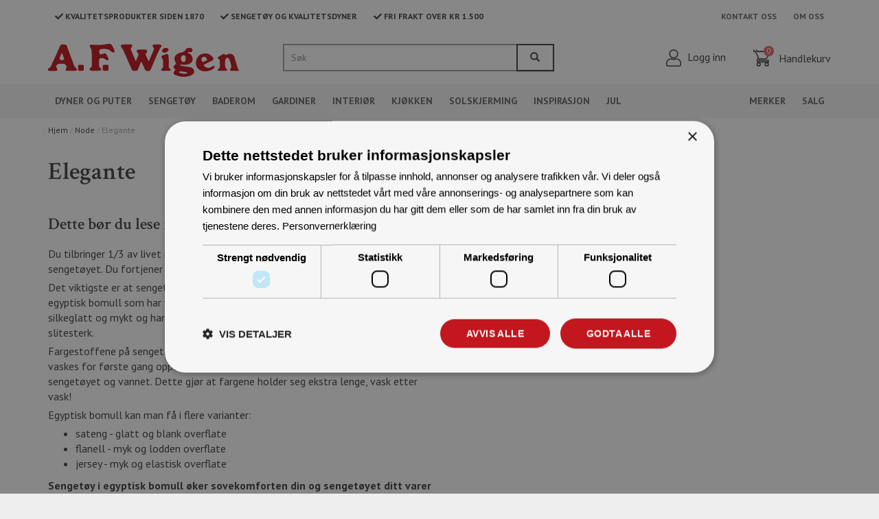

--- FILE ---
content_type: text/html; charset=UTF-8
request_url: https://afwigen.no/node/15
body_size: 8282
content:
<!DOCTYPE html>
<html lang="nb" dir="ltr" prefix="content: http://purl.org/rss/1.0/modules/content/  dc: http://purl.org/dc/terms/  foaf: http://xmlns.com/foaf/0.1/  og: http://ogp.me/ns#  rdfs: http://www.w3.org/2000/01/rdf-schema#  schema: http://schema.org/  sioc: http://rdfs.org/sioc/ns#  sioct: http://rdfs.org/sioc/types#  skos: http://www.w3.org/2004/02/skos/core#  xsd: http://www.w3.org/2001/XMLSchema# ">
  <head>
    <meta charset="utf-8" />
<link rel="canonical" href="https://afwigen.no/node/15" />
<meta name="facebook-domain-verification" content="gd319cvlxb4edyqqhtkis59vr4k3db" />
<meta name="google-site-verification" content="hswnsk3G0oELaKJxdJHCwCEFoSjNJ9w2xJXDC0F0iUs" />
<meta name="Generator" content="Drupal 8 (https://www.drupal.org)" />
<meta name="MobileOptimized" content="width" />
<meta name="HandheldFriendly" content="true" />
<meta name="viewport" content="width=device-width, initial-scale=1.0" />
<link rel="shortcut icon" href="/themes/custom/store/favicon.ico" type="image/vnd.microsoft.icon" />
<link rel="revision" href="https://afwigen.no/node/15" />
<script src="/sites/default/files/google_tag/primary/google_tag.script.js?t8wakl" defer></script>

    <title>Elegante | A. F. Wigen AS</title>
    <link rel="stylesheet" media="all" href="/sites/default/files/css/css_GS0IgansaNnTS7H-kSer_3oNk6P8ma8dlShdbkMA2ic.css" />
<link rel="stylesheet" media="all" href="/sites/default/files/css/css_2TuWmHBQ6lPCjOP8oIpLEGYNpHicmtgNfFsAfhqcHkg.css" />

    
<!--[if lte IE 8]>
<script src="/sites/default/files/js/js_VtafjXmRvoUgAzqzYTA3Wrjkx9wcWhjP0G4ZnnqRamA.js"></script>
<![endif]-->

  </head>
  <body class="path-node page-node-type-landing-page preload">
        <a href="#main-content" class="visually-hidden focusable skip-link">
      Hopp til hovedinnhold
    </a>
    <noscript aria-hidden="true"><iframe src="https://www.googletagmanager.com/ns.html?id=GTM-KKL4Z7L" height="0" width="0" style="display:none;visibility:hidden"></iframe></noscript>
      <div class="dialog-off-canvas-main-canvas" data-off-canvas-main-canvas>
    


<div  class="page-wrapper" >

    <header>
    <div class="top-navigation">
      <div class="container">
        <div class="row">
          <div class="col-xs-8">
            <span class="advertisement-tag"><i class="fas fa-check"></i> Kvalitetsprodukter siden 1870</span>
            <span class="advertisement-tag"><i class="fas fa-check"></i> Sengetøy og kvalitetsdyner</span>
            <span class="advertisement-tag"><i class="fas fa-check"></i> Fri frakt over kr 1.500 </span>
          </div>
          <div class="col-xs-4 text-right">
                                            <div class="region region-top-navigation">
    <nav role="navigation" aria-labelledby="block-topnavigation-menu" id="block-topnavigation">
            
  <h2 class="visually-hidden" id="block-topnavigation-menu">Top navigation</h2>
  

        
      <ul class="menu menu--top-navigation nav">
                      <li class="first">
                                        <a href="/contact" data-drupal-link-system-path="contact">Kontakt oss</a>
              </li>
                      <li class="last">
                                        <a href="/om-oss" data-drupal-link-system-path="node/2">Om oss</a>
              </li>
        </ul>
  

  </nav>

  </div>

                                    </div>
        </div>
      </div>
    </div>
    <div class="top">
      <div class="container">
        <div class="row">
          <div class="col-sm-12">
        <div class="header-wrap vertical-align">
          <div class="mobile-menu-toggle">
            <div class="hamburger-box">
              <div class="hamburger-inner"></div>
            </div>
          </div>
          <div class="cell head--left">
                                            <div class="region region-header-left">
          <a class="logo navbar-btn pull-left" href="/" title="Hjem" rel="home">
      <img src="/themes/custom/store/logo.svg" alt="Hjem" />
    </a>
      
  </div>

                                    </div>

          <div class="cell head--center">
                                            <div class="region region-header-center">
    <section class="elasticsearch-ui-search block block-nymedia-autocomplete block-nymedia-autocomplete-search-block clearfix" data-drupal-selector="elasticsearch-ui-search" id="block-searchblockwithautocompleteinmultiplecategories">
  
    

      <form action="/node/15" method="post" id="elasticsearch-ui-search" accept-charset="UTF-8">
  <div class="form-item js-form-item form-type-textfield js-form-type-textfield form-item-search js-form-item-search form-no-label form-group">
  
  
  <input placeholder="Søk" data-is-elastic-autocomplete="1" autocomplete="off" data-drupal-selector="edit-search" class="form-text form-control" type="text" id="edit-search" name="search" value="" size="60" maxlength="128" />

  
  
  </div>
<div id="elasticsearch-ac-results" class="ac-hidden elasticsearch-ac-results"></div><input autocomplete="off" data-drupal-selector="form-uznqe2zxuyqqoayhq4grzov8yzdmdgi7tystpp8cnby" type="hidden" name="form_build_id" value="form-UZnQE2zXuYqqOAyHQ4gRZov8yzdMdgI7TYstpP8cNBY" /><input data-drupal-selector="edit-elasticsearch-ui-search" type="hidden" name="form_id" value="elasticsearch_ui_search" /><div data-drupal-selector="edit-actions" class="form-actions form-group js-form-wrapper form-wrapper" id="edit-actions"><button data-drupal-selector="edit-submit" class="button js-form-submit form-submit btn-primary btn icon-only" type="submit" id="edit-submit" name="op" value="Søk"><span class="sr-only">Søk</span><span class="icon glyphicon glyphicon-search" aria-hidden="true"></span></button></div>

</form>

  </section>


  </div>

                                    </div>

          <div class="cell head--right">
                                            <div class="region region-header-right">
    <section id="block-useraccountmenu" class="block block-system block-system-menu-blockaccount clearfix">
  
    

      
      <ul class="menu menu--account nav navbar-nav navbar-right">
                      <li class="first last">
                                        <a href="/user/login" data-icon="account-icon" data-drupal-link-system-path="user/login"><span class="account-icon"></span><span class="user-account-label">Logg inn</span></a>
              </li>
        </ul>
  

  </section>

<section id="block-cart" class="js-nymedia-ajax-cart-block-ajax-wrapper block block-commerce-cart clearfix">
  
    

      <div class="cart--cart-block">
  <div class="cart-block--summary">
    <a class="cart-block--link__go" href="/cart">
      <span class="cart-block--summary__custom_icon">
        <span class="cart-block--summary__count">0</span>
      </span>
      <span class="cart-block--summary__label">Handlekurv</span>

    </a>
  </div>
</div>

  </section>


  </div>

                                    </div>
        </div>
      </div>
        </div>
      </div>
    </div><!-- row end -->

    <div class="middle">
      <div class="container">
        <div class="row">
          <div class="col-sm-12 mobile-menu-overlay"><div class="mobile-menu">
                                            <div class="region region-navigation">
    <nav role="navigation" aria-labelledby="block-mainnavigation-menu" id="block-mainnavigation">
            <h2 class="sr-only" id="block-mainnavigation-menu">Main navigation</h2>

      
        <ul class="main-menu">
                  <li class="has-children">
        <a href="/dyner-og-puter" data-drupal-link-system-path="dyner-og-puter">Dyner og puter</a>
                            <ul class="submenu level-1">
                    <li class="see-all-item">
        <a href="/dyner-og-puter" data-drupal-link-system-path="dyner-og-puter">Se alle</a>
              </li>
                <li class="has-children">
        <a href="/dyner-og-puter/dyner" data-drupal-link-system-path="dyner-og-puter/dyner">Dyner</a>
                            <ul class="submenu level-2">
                    <li class="has-children">
        <a href="/dyner-og-puter/dyner/dun" data-drupal-link-system-path="dyner-og-puter/dyner/dun">Dun</a>
                            <ul class="submenu level-3">
                    <li>
        <a href="/dyner-og-puter/dyner/dun/sval" data-drupal-link-system-path="dyner-og-puter/dyner/dun/sval">Sval</a>
              </li>
                <li>
        <a href="/dyner-og-puter/dyner/dun/medium" data-drupal-link-system-path="dyner-og-puter/dyner/dun/medium">Medium</a>
              </li>
                <li>
        <a href="/dyner-og-puter/dyner/dun/varm" data-drupal-link-system-path="dyner-og-puter/dyner/dun/varm">Varm</a>
              </li>
      </ul>
    
              </li>
      </ul>
    
              </li>
                <li class="has-children">
        <a href="/dyner-og-puter/puter" data-drupal-link-system-path="dyner-og-puter/puter">Puter</a>
                            <ul class="submenu level-2">
                    <li>
        <a href="/dyner-og-puter/puter/lav" data-drupal-link-system-path="dyner-og-puter/puter/lav">Lav</a>
              </li>
                <li>
        <a href="/dyner-og-puter/puter/medium" data-drupal-link-system-path="dyner-og-puter/puter/medium">Medium</a>
              </li>
                <li>
        <a href="/dyner-og-puter/puter/hoy" data-drupal-link-system-path="dyner-og-puter/puter/hoy">Høy</a>
              </li>
      </ul>
    
              </li>
                <li>
        <a href="/dyner-og-puter/innleggsputer" data-drupal-link-system-path="dyner-og-puter/innleggsputer">Innleggsputer</a>
              </li>
                <li>
        <a href="/dyneguide" data-drupal-link-system-path="node/14">Dyneguiden</a>
              </li>
                <li>
        <a href="/puteguide" data-drupal-link-system-path="node/22">Puteguide</a>
              </li>
      </ul>
    
              </li>
                <li class="has-children">
        <a href="/sengetoy" data-drupal-link-system-path="sengetoy">Sengetøy</a>
                            <ul class="submenu level-1">
                    <li class="see-all-item">
        <a href="/sengetoy" data-drupal-link-system-path="sengetoy">Se alle</a>
              </li>
                <li class="has-children">
        <a href="/sengetoy/sengesett" data-drupal-link-system-path="sengetoy/sengesett">Sengesett</a>
                            <ul class="submenu level-2">
                    <li>
        <a href="/sengetoy/sengesett/bambus" data-drupal-link-system-path="sengetoy/sengesett/bambus">Bambus</a>
              </li>
                <li>
        <a href="/sengetoy/sengesett/bomull" data-drupal-link-system-path="sengetoy/sengesett/bomull">Bomull</a>
              </li>
                <li>
        <a href="/sengetoy/sengesett/damask" data-drupal-link-system-path="sengetoy/sengesett/damask">Damask</a>
              </li>
                <li>
        <a href="/sengetoy/sengesett/flanell" data-drupal-link-system-path="sengetoy/sengesett/flanell">Flanell</a>
              </li>
                <li>
        <a href="/sengetoy/sengesett/krepp" data-drupal-link-system-path="sengetoy/sengesett/krepp">Krepp</a>
              </li>
                <li>
        <a href="/sengetoy/sengesett/lin-bomull" data-drupal-link-system-path="sengetoy/sengesett/lin-bomull">Lin / bomull</a>
              </li>
                <li>
        <a href="/sengetoy/sengesett/percale" data-drupal-link-system-path="sengetoy/sengesett/percale">Percale</a>
              </li>
                <li>
        <a href="/sengetoy/sengesett/sateng" data-drupal-link-system-path="sengetoy/sengesett/sateng">Sateng</a>
              </li>
      </ul>
    
              </li>
                <li>
        <a href="/sengetoy/laken" data-drupal-link-system-path="sengetoy/laken">Laken</a>
              </li>
                <li>
        <a href="/sengetoy/putevar" data-drupal-link-system-path="sengetoy/putevar">Putevar</a>
              </li>
                <li>
        <a href="/sengetoy/sengeteppe" data-drupal-link-system-path="sengetoy/sengeteppe">Sengeteppe</a>
              </li>
      </ul>
    
              </li>
                <li class="has-children">
        <a href="/baderom" data-drupal-link-system-path="baderom">Baderom</a>
                            <ul class="submenu level-1">
                    <li class="see-all-item">
        <a href="/baderom" data-drupal-link-system-path="baderom">Se alle</a>
              </li>
                <li>
        <a href="/baderom/handklar" data-drupal-link-system-path="baderom/handklar">Håndklær</a>
              </li>
                <li>
        <a href="/baderom/badematte" data-drupal-link-system-path="baderom/badematte">Badematte</a>
              </li>
                <li>
        <a href="/baderom/frottkape-morgenkape" data-drupal-link-system-path="baderom/frottkape-morgenkape">Frottékåpe/morgenkåpe</a>
              </li>
                <li>
        <a href="/baderom/kimono-morgenkape" data-drupal-link-system-path="baderom/kimono-morgenkape">Kimono/morgenkåpe</a>
              </li>
                <li>
        <a href="/baderom/tilbehor" data-drupal-link-system-path="baderom/tilbehor">Tilbehør</a>
              </li>
      </ul>
    
              </li>
                <li class="has-children">
        <a href="/gardiner" data-drupal-link-system-path="gardiner">Gardiner</a>
                            <ul class="submenu level-1">
                    <li class="see-all-item">
        <a href="/gardiner" data-drupal-link-system-path="gardiner">Se alle</a>
              </li>
                <li>
        <a href="/gardiner/ferdigsydde-gardiner" data-drupal-link-system-path="gardiner/ferdigsydde-gardiner">Ferdigsydde gardiner</a>
              </li>
                <li>
        <a href="/gardiner/metervarer" data-drupal-link-system-path="node/20">Metervarer</a>
              </li>
                <li>
        <a href="/gardinoppheng" data-drupal-link-system-path="node/19">Gardinoppheng</a>
              </li>
                <li>
        <a href="/gardiner/kjokkengardiner" data-drupal-link-system-path="gardiner/kjokkengardiner">Kjøkkengardiner</a>
              </li>
      </ul>
    
              </li>
                <li class="has-children">
        <a href="/interior" data-drupal-link-system-path="interior">Interiør</a>
                            <ul class="submenu level-1">
                    <li class="see-all-item">
        <a href="/interior" data-drupal-link-system-path="interior">Se alle</a>
              </li>
                <li>
        <a href="/interior/duker" data-drupal-link-system-path="interior/duker">Duker</a>
              </li>
                <li>
        <a href="/interior/duntofler" data-drupal-link-system-path="interior/duntofler">Duntøfler</a>
              </li>
                <li>
        <a href="/interior/pynteputer" data-drupal-link-system-path="interior/pynteputer">Pynteputer</a>
              </li>
                <li>
        <a href="/interior/innleggsputer" data-drupal-link-system-path="interior/innleggsputer">Innleggsputer</a>
              </li>
                <li>
        <a href="/interior/pledd" data-drupal-link-system-path="interior/pledd">Pledd</a>
              </li>
                <li>
        <a href="/interior/toyservietter" data-drupal-link-system-path="interior/toyservietter">Tøyservietter</a>
              </li>
                <li>
        <a href="/interior/accessories" data-drupal-link-system-path="interior/accessories">Accessories</a>
              </li>
      </ul>
    
              </li>
                <li class="has-children">
        <a href="/kjokken" data-drupal-link-system-path="kjokken">Kjøkken</a>
                            <ul class="submenu level-1">
                    <li class="see-all-item">
        <a href="/kjokken" data-drupal-link-system-path="kjokken">Se alle</a>
              </li>
                <li>
        <a href="/kjokken/forkle" data-drupal-link-system-path="kjokken/forkle">Forkle</a>
              </li>
                <li>
        <a href="/kjokken/gryteklut" data-drupal-link-system-path="kjokken/gryteklut">Gryteklut</a>
              </li>
                <li>
        <a href="/kjokken/kjokkehandkle" data-drupal-link-system-path="kjokken/kjokkehandkle">Kjøkkehåndkle</a>
              </li>
                <li>
        <a href="/kjokken/kjokkengardiner" data-drupal-link-system-path="kjokken/kjokkengardiner">Kjøkkengardiner</a>
              </li>
                <li>
        <a href="/kjokken/kjokkenklut" data-drupal-link-system-path="kjokken/kjokkenklut">Kjøkkenklut</a>
              </li>
                <li>
        <a href="/kjokken/spisebrikker" data-drupal-link-system-path="kjokken/spisebrikker">Spisebrikker</a>
              </li>
      </ul>
    
              </li>
                <li class="has-children">
        <a href="">Solskjerming</a>
                            <ul class="submenu level-1">
                    <li>
        <a href="/luxaflex" data-drupal-link-system-path="node/8">Luxaflex®</a>
              </li>
                <li>
        <a href="/oppmaaling" data-drupal-link-system-path="node/26">Oppmåling</a>
              </li>
                <li>
        <a href="/montering" data-drupal-link-system-path="node/27">Montering</a>
              </li>
      </ul>
    
              </li>
                <li class="has-children">
        <a href="/inspirasjon" data-drupal-link-system-path="node/25">Inspirasjon</a>
                            <ul class="submenu level-1">
                    <li>
        <a href="/Formex_januar2024" data-drupal-link-system-path="node/37">Formex januar 2024</a>
              </li>
                <li>
        <a href="/OsloDesignFair_2023" data-drupal-link-system-path="node/36">Oslo Design Fair 2023</a>
              </li>
                <li>
        <a href="/halvorbakkesjul" data-drupal-link-system-path="node/31">Halvor Bakkes Jul</a>
              </li>
                <li>
        <a href="/OsloDesignFair_2022" data-drupal-link-system-path="node/30">Oslo Design Fair 2022</a>
              </li>
                <li>
        <a href="/vaarnyheter_2022" data-drupal-link-system-path="node/28">Vårnyheter 2022</a>
              </li>
                <li>
        <a href="/OsloDesignFair2021" data-drupal-link-system-path="node/23">Oslo Design Fair 2021</a>
              </li>
      </ul>
    
              </li>
                <li>
        <a href="/jul" data-drupal-link-system-path="jul">Jul</a>
              </li>
      </ul>
    




  </nav>

  </div>

                                          
                                            <div class="region region-additional-navigation">
    <nav role="navigation" aria-labelledby="block-mainadditional-menu" id="block-mainadditional">
            
  <h2 class="visually-hidden" id="block-mainadditional-menu">Main additional</h2>
  

        
      <ul class="menu menu--main-additional nav">
                      <li class="first">
                                        <a href="/merker" data-drupal-link-system-path="merker">Merker</a>
              </li>
                      <li class="last">
                                        <a href="/search?on_sale%5B0%5D=1&amp;query=" data-drupal-link-query="{&quot;on_sale&quot;:[&quot;1&quot;],&quot;query&quot;:&quot;&quot;}" data-drupal-link-system-path="search">Salg</a>
              </li>
        </ul>
  

  </nav>

  </div>

                                        <div class="region region-top-navigation">
              </div>
          </div></div>
        </div>
      </div>
    </div><!-- row end -->

        <div class ="container">
      <div class="row mobile-search-wrap">
      </div>
    </div>
  </header>


  <div class="content-container">
              <div id="highlighted">
        <div class="container">
          <div class="row">
              <div class="region region-highlighted">
        <ol class="breadcrumb">
          <li >
                  <a href="/">Hjem</a>
              </li>
          <li >
                  <a href="/node">Node</a>
              </li>
          <li  class="active">
                  Elegante
              </li>
      </ol>

<div data-drupal-messages-fallback class="hidden"></div>

  </div>

          </div>
        </div>
      </div>
    
        
    

      <main role="main">
    <div class="container-fluid">
      <div class="row">
        <section class="page-wrapper">
          <a id="main-content"></a>
            <div class="region region-content">
        <h1 class="page-header"><span>Elegante</span>
</h1>

  <article role="article" about="/node/15" class="landing-page full clearfix">

  
    

  
  <div class="content">
      <div class="container"><div class="row"><div class="col-sm-12">
    <div class="layout_twocol_50_50 layout layout--row layout--twocol-50-50">

              <div  class="layout__region layout__region--first">
          <section class="block block-nymedia-layout-utils block-nymedia-layout-utils-content clearfix">
  
    

      
<div  class="nymedia-layout-utils-label nymedia-layout-utils-title nymedia-layout-utils-image nymedia-layout-utils-text nymedia-layout-utils-editor_fids nymedia-layout-utils-context_mapping nymedia-layout-utils-content-block">
  
          <div class="title-wrap">
                            <h2 class="block-title">
            Dette bør du lese før du kjøper nytt sengetøy!
          </h2>
                      </div>
    
        <div class="text-wrap">
          <p>Du tilbringer 1/3 av livet i senga, derfor er det viktig å ha god kvalitet på sengetøyet. Du fortjener å sove godt! </p>

<p><span>Det viktigste er at sengetøyet har god bomullskvalitet. Den beste kvaliteten er egyptisk </span><span><span><span>bomull som har veldig lange, tynne, delikate bomullsfiber. Stoffet blir silkeglatt og mykt og har en unik glans. Samtidig er bomullsfiberen veldig slitesterk. </span></span></span></p>

<p>Fargestoffene på sengetøy av høy kvalitet holder seg også lengre. Når sengetøyet vaskes for første gang oppstår en kjemisk reaksjon mellom fargestoffene, sengetøyet og vannet. Dette gjør at fargene holder seg ekstra lenge, vask etter vask!</p>

<p>Egyptisk bomull kan man få i flere varianter:</p>

<ul>
	<li>sateng - glatt og blank overflate</li>
	<li>flanell - myk og lodden overflate </li>
	<li>jersey - myk og elastisk overflate</li>
</ul>

<p><strong><span><span><span>Sengetøy i egyptisk bomull øker sovekomforten din og sengetøyet ditt varer lenger. </span></span></span></strong></p>

<p><strong><span><span><span>Sov godt!</span></span></span></strong></p>
      </div>
  </div>

  </section>


        </div>
      
              <div  class="layout__region layout__region--second">
          <section class="block block-layout-blocks block-layout-blocks-video clearfix">
  
    

      <div  class="layout-blocks-video-block">
  <iframe src="https://www.youtube.com/embed/Ir48d_9hD34?rel=0&amp;controls=1&amp;showinfo=0" frameborder="0" allowfullscreen></iframe>
</div>

  </section>


        </div>
      
    </div>
  </div></div></div>

  </div>

</article>


  </div>

        </section>
      </div>
    </div>
  </main>

  </div>
  <div class="bottom-content infinite-scroll-offset">
                <footer role="contentinfo">
  <div class="container">
    <div class="row">
      <div class="col-sm-3 text-left">
          <div class="region region-footer-left">
    <section id="block-footer-contentblock1" class="block block-nymedia-layout-utils block-nymedia-layout-utils-content clearfix">
  
      <h2 class="block-title">A. F. Wigen AS</h2>
    

      
<div  class="nymedia-layout-utils-label nymedia-layout-utils-label_display nymedia-layout-utils-title nymedia-layout-utils-image nymedia-layout-utils-text nymedia-layout-utils-editor_fids nymedia-layout-utils-content-block">
  
          <div class="title-wrap">
                            <h2 class="block-title">
            
          </h2>
                      </div>
    
        <div class="text-wrap">
          <p>En tradisjonsrik og veletablert familiebedrift midt i Munkegata. Nå er det fjerde og femte generasjon som sammen driver bedriften. </p>

<p> </p>

<p>Org.nr: NO985 834 997 MVA<br />
Munkegata 50<br />
7011 Trondheim, Norway<br />
Tlf: 73 52 19 45<br />
shop@wigen.no</p>
      </div>
  </div>

  </section>


  </div>

      </div>
      <div class="col-sm-3 text-left">
          <div class="region region-footer-middle-left">
    <nav role="navigation" aria-labelledby="block-snarveier-menu" id="block-snarveier">
      
  <h2 id="block-snarveier-menu">Snarveier</h2>
  

        
      <ul class="menu menu--snarveier nav">
                      <li class="first">
                                        <a href="/om-oss" data-drupal-link-system-path="node/2">Om oss</a>
              </li>
                      <li>
                                        <a href="/contact" data-drupal-link-system-path="contact">Kontakt oss</a>
              </li>
                      <li>
                                        <a href="/kjopsbetingelser" data-drupal-link-system-path="node/9">Kjøpsbetingelser</a>
              </li>
                      <li>
                                        <a href="/personvernerklaering" data-drupal-link-system-path="node/7">Personvernerklæring</a>
              </li>
                      <li>
                                        <a href="/puteguide" data-drupal-link-system-path="node/22">Puteguide</a>
              </li>
                      <li class="last">
                                        <a href="/vasketips" data-drupal-link-system-path="node/21">Vasketips</a>
              </li>
        </ul>
  

  </nav>

  </div>

      </div>
      <div class="col-sm-3 text-left">
          <div class="region region-footer-middle-right">
    <nav role="navigation" aria-labelledby="block-mainnavigation-2-menu" id="block-mainnavigation-2">
      <h2 id="block-mainnavigation-2-menu">Kategorier</h2>

      
        <ul class="main-menu">
                  <li class="has-children">
        <a href="/dyner-og-puter" data-drupal-link-system-path="dyner-og-puter">Dyner og puter</a>
                            <ul class="submenu level-1">
                    <li class="see-all-item">
        <a href="/dyner-og-puter" data-drupal-link-system-path="dyner-og-puter">Se alle</a>
              </li>
                <li class="has-children">
        <a href="/dyner-og-puter/dyner" data-drupal-link-system-path="dyner-og-puter/dyner">Dyner</a>
                            <ul class="submenu level-2">
                    <li class="has-children">
        <a href="/dyner-og-puter/dyner/dun" data-drupal-link-system-path="dyner-og-puter/dyner/dun">Dun</a>
                            <ul class="submenu level-3">
                    <li>
        <a href="/dyner-og-puter/dyner/dun/sval" data-drupal-link-system-path="dyner-og-puter/dyner/dun/sval">Sval</a>
              </li>
                <li>
        <a href="/dyner-og-puter/dyner/dun/medium" data-drupal-link-system-path="dyner-og-puter/dyner/dun/medium">Medium</a>
              </li>
                <li>
        <a href="/dyner-og-puter/dyner/dun/varm" data-drupal-link-system-path="dyner-og-puter/dyner/dun/varm">Varm</a>
              </li>
      </ul>
    
              </li>
      </ul>
    
              </li>
                <li class="has-children">
        <a href="/dyner-og-puter/puter" data-drupal-link-system-path="dyner-og-puter/puter">Puter</a>
                            <ul class="submenu level-2">
                    <li>
        <a href="/dyner-og-puter/puter/lav" data-drupal-link-system-path="dyner-og-puter/puter/lav">Lav</a>
              </li>
                <li>
        <a href="/dyner-og-puter/puter/medium" data-drupal-link-system-path="dyner-og-puter/puter/medium">Medium</a>
              </li>
                <li>
        <a href="/dyner-og-puter/puter/hoy" data-drupal-link-system-path="dyner-og-puter/puter/hoy">Høy</a>
              </li>
      </ul>
    
              </li>
                <li>
        <a href="/dyner-og-puter/innleggsputer" data-drupal-link-system-path="dyner-og-puter/innleggsputer">Innleggsputer</a>
              </li>
                <li>
        <a href="/dyneguide" data-drupal-link-system-path="node/14">Dyneguiden</a>
              </li>
                <li>
        <a href="/puteguide" data-drupal-link-system-path="node/22">Puteguide</a>
              </li>
      </ul>
    
              </li>
                <li class="has-children">
        <a href="/sengetoy" data-drupal-link-system-path="sengetoy">Sengetøy</a>
                            <ul class="submenu level-1">
                    <li class="see-all-item">
        <a href="/sengetoy" data-drupal-link-system-path="sengetoy">Se alle</a>
              </li>
                <li class="has-children">
        <a href="/sengetoy/sengesett" data-drupal-link-system-path="sengetoy/sengesett">Sengesett</a>
                            <ul class="submenu level-2">
                    <li>
        <a href="/sengetoy/sengesett/bambus" data-drupal-link-system-path="sengetoy/sengesett/bambus">Bambus</a>
              </li>
                <li>
        <a href="/sengetoy/sengesett/bomull" data-drupal-link-system-path="sengetoy/sengesett/bomull">Bomull</a>
              </li>
                <li>
        <a href="/sengetoy/sengesett/damask" data-drupal-link-system-path="sengetoy/sengesett/damask">Damask</a>
              </li>
                <li>
        <a href="/sengetoy/sengesett/flanell" data-drupal-link-system-path="sengetoy/sengesett/flanell">Flanell</a>
              </li>
                <li>
        <a href="/sengetoy/sengesett/krepp" data-drupal-link-system-path="sengetoy/sengesett/krepp">Krepp</a>
              </li>
                <li>
        <a href="/sengetoy/sengesett/lin-bomull" data-drupal-link-system-path="sengetoy/sengesett/lin-bomull">Lin / bomull</a>
              </li>
                <li>
        <a href="/sengetoy/sengesett/percale" data-drupal-link-system-path="sengetoy/sengesett/percale">Percale</a>
              </li>
                <li>
        <a href="/sengetoy/sengesett/sateng" data-drupal-link-system-path="sengetoy/sengesett/sateng">Sateng</a>
              </li>
      </ul>
    
              </li>
                <li>
        <a href="/sengetoy/laken" data-drupal-link-system-path="sengetoy/laken">Laken</a>
              </li>
                <li>
        <a href="/sengetoy/putevar" data-drupal-link-system-path="sengetoy/putevar">Putevar</a>
              </li>
                <li>
        <a href="/sengetoy/sengeteppe" data-drupal-link-system-path="sengetoy/sengeteppe">Sengeteppe</a>
              </li>
      </ul>
    
              </li>
                <li class="has-children">
        <a href="/baderom" data-drupal-link-system-path="baderom">Baderom</a>
                            <ul class="submenu level-1">
                    <li class="see-all-item">
        <a href="/baderom" data-drupal-link-system-path="baderom">Se alle</a>
              </li>
                <li>
        <a href="/baderom/handklar" data-drupal-link-system-path="baderom/handklar">Håndklær</a>
              </li>
                <li>
        <a href="/baderom/badematte" data-drupal-link-system-path="baderom/badematte">Badematte</a>
              </li>
                <li>
        <a href="/baderom/frottkape-morgenkape" data-drupal-link-system-path="baderom/frottkape-morgenkape">Frottékåpe/morgenkåpe</a>
              </li>
                <li>
        <a href="/baderom/kimono-morgenkape" data-drupal-link-system-path="baderom/kimono-morgenkape">Kimono/morgenkåpe</a>
              </li>
                <li>
        <a href="/baderom/tilbehor" data-drupal-link-system-path="baderom/tilbehor">Tilbehør</a>
              </li>
      </ul>
    
              </li>
                <li class="has-children">
        <a href="/gardiner" data-drupal-link-system-path="gardiner">Gardiner</a>
                            <ul class="submenu level-1">
                    <li class="see-all-item">
        <a href="/gardiner" data-drupal-link-system-path="gardiner">Se alle</a>
              </li>
                <li>
        <a href="/gardiner/ferdigsydde-gardiner" data-drupal-link-system-path="gardiner/ferdigsydde-gardiner">Ferdigsydde gardiner</a>
              </li>
                <li>
        <a href="/gardiner/metervarer" data-drupal-link-system-path="node/20">Metervarer</a>
              </li>
                <li>
        <a href="/gardinoppheng" data-drupal-link-system-path="node/19">Gardinoppheng</a>
              </li>
                <li>
        <a href="/gardiner/kjokkengardiner" data-drupal-link-system-path="gardiner/kjokkengardiner">Kjøkkengardiner</a>
              </li>
      </ul>
    
              </li>
                <li class="has-children">
        <a href="/interior" data-drupal-link-system-path="interior">Interiør</a>
                            <ul class="submenu level-1">
                    <li class="see-all-item">
        <a href="/interior" data-drupal-link-system-path="interior">Se alle</a>
              </li>
                <li>
        <a href="/interior/duker" data-drupal-link-system-path="interior/duker">Duker</a>
              </li>
                <li>
        <a href="/interior/duntofler" data-drupal-link-system-path="interior/duntofler">Duntøfler</a>
              </li>
                <li>
        <a href="/interior/pynteputer" data-drupal-link-system-path="interior/pynteputer">Pynteputer</a>
              </li>
                <li>
        <a href="/interior/innleggsputer" data-drupal-link-system-path="interior/innleggsputer">Innleggsputer</a>
              </li>
                <li>
        <a href="/interior/pledd" data-drupal-link-system-path="interior/pledd">Pledd</a>
              </li>
                <li>
        <a href="/interior/toyservietter" data-drupal-link-system-path="interior/toyservietter">Tøyservietter</a>
              </li>
                <li>
        <a href="/interior/accessories" data-drupal-link-system-path="interior/accessories">Accessories</a>
              </li>
      </ul>
    
              </li>
                <li class="has-children">
        <a href="/kjokken" data-drupal-link-system-path="kjokken">Kjøkken</a>
                            <ul class="submenu level-1">
                    <li class="see-all-item">
        <a href="/kjokken" data-drupal-link-system-path="kjokken">Se alle</a>
              </li>
                <li>
        <a href="/kjokken/forkle" data-drupal-link-system-path="kjokken/forkle">Forkle</a>
              </li>
                <li>
        <a href="/kjokken/gryteklut" data-drupal-link-system-path="kjokken/gryteklut">Gryteklut</a>
              </li>
                <li>
        <a href="/kjokken/kjokkehandkle" data-drupal-link-system-path="kjokken/kjokkehandkle">Kjøkkehåndkle</a>
              </li>
                <li>
        <a href="/kjokken/kjokkengardiner" data-drupal-link-system-path="kjokken/kjokkengardiner">Kjøkkengardiner</a>
              </li>
                <li>
        <a href="/kjokken/kjokkenklut" data-drupal-link-system-path="kjokken/kjokkenklut">Kjøkkenklut</a>
              </li>
                <li>
        <a href="/kjokken/spisebrikker" data-drupal-link-system-path="kjokken/spisebrikker">Spisebrikker</a>
              </li>
      </ul>
    
              </li>
                <li class="has-children">
        <a href="">Solskjerming</a>
                            <ul class="submenu level-1">
                    <li>
        <a href="/luxaflex" data-drupal-link-system-path="node/8">Luxaflex®</a>
              </li>
                <li>
        <a href="/oppmaaling" data-drupal-link-system-path="node/26">Oppmåling</a>
              </li>
                <li>
        <a href="/montering" data-drupal-link-system-path="node/27">Montering</a>
              </li>
      </ul>
    
              </li>
                <li class="has-children">
        <a href="/inspirasjon" data-drupal-link-system-path="node/25">Inspirasjon</a>
                            <ul class="submenu level-1">
                    <li>
        <a href="/Formex_januar2024" data-drupal-link-system-path="node/37">Formex januar 2024</a>
              </li>
                <li>
        <a href="/OsloDesignFair_2023" data-drupal-link-system-path="node/36">Oslo Design Fair 2023</a>
              </li>
                <li>
        <a href="/halvorbakkesjul" data-drupal-link-system-path="node/31">Halvor Bakkes Jul</a>
              </li>
                <li>
        <a href="/OsloDesignFair_2022" data-drupal-link-system-path="node/30">Oslo Design Fair 2022</a>
              </li>
                <li>
        <a href="/vaarnyheter_2022" data-drupal-link-system-path="node/28">Vårnyheter 2022</a>
              </li>
                <li>
        <a href="/OsloDesignFair2021" data-drupal-link-system-path="node/23">Oslo Design Fair 2021</a>
              </li>
      </ul>
    
              </li>
                <li>
        <a href="/jul" data-drupal-link-system-path="jul">Jul</a>
              </li>
      </ul>
    




  </nav>

  </div>

      </div>
      <div class="col-sm-3 text-left">
        <h2>Følg oss</h2>
        <ul class="social-list text-center">
          <li class="social-list-facebook">
            <a href="https://www.facebook.com/afwigen/?ref=br_rs" target="_BLANK" title="Besøk oss på Facebook">Facebook</a>
          </li>
          <li class="social-list-instagram">
            <a href="https://www.instagram.com/afwigen/?hl=nb" target="_BLANK" title="Besøk oss på Instagram">Instagram</a>
          </li>
        </ul>
      </div>
    </div>
          </div>
</footer>
<div class="levert"><span>Opphavsrett (C)  A. F. Wigen. Alle rettigheter reservert. <a href="https://www.nymedia.no" target="_blank">Levert av Ny Media AS</a></span></div>
  </div>

</div>


  </div>

    
    <script type="application/json" data-drupal-selector="drupal-settings-json">{"path":{"baseUrl":"\/","scriptPath":null,"pathPrefix":"","currentPath":"node\/15","currentPathIsAdmin":false,"isFront":false,"currentLanguage":"nb"},"pluralDelimiter":"\u0003","suppressDeprecationErrors":true,"commerceGoogleTagManager":{"eventsUrl":"\/commerce_google_tag_manager","dataLayerVariable":"dataLayer"},"bootstrap":{"forms_has_error_value_toggle":1,"modal_animation":1,"modal_backdrop":"true","modal_focus_input":1,"modal_keyboard":1,"modal_select_text":1,"modal_show":1,"modal_size":"","popover_enabled":1,"popover_animation":1,"popover_auto_close":1,"popover_container":"body","popover_content":"","popover_delay":"0","popover_html":0,"popover_placement":"right","popover_selector":"","popover_title":"","popover_trigger":"click","tooltip_enabled":1,"tooltip_animation":1,"tooltip_container":"body","tooltip_delay":"0","tooltip_html":0,"tooltip_placement":"auto left","tooltip_selector":"","tooltip_trigger":"hover"},"elasticsearchUi":{"minCharactersForAutocomplete":2},"ajaxTrustedUrl":{"form_action_p_pvdeGsVG5zNF_XLGPTvYSKCf43t8qZYSwcfZl2uzM":true},"nymediaAutocomplete":{"wrapper":"\u003Cdiv class=\u0022ac-wrapper\u0022\u003E\n  \u003Cdiv class=\u0022main-whitespace\u0022\u003E\u003C\/div\u003E\n  \u003Cdiv class=\u0022product-wrapper\u0022\u003E\n    {% if categories.products %}\n      {{ categories.products }}\n    {% endif %}\n    {% if categories.priority_products %}\n      {{ categories.priority_products }}\n    {% endif %}\n  \u003C\/div\u003E\n  \u003Cdiv class=\u0022rest-wrapper\u0022\u003E\n  {% for category, items in categories %}\n      {% if category != \u0027products\u0027 and category != \u0027priority_products\u0027 %}\n        {{ items }}\n      {% endif %}\n  {% endfor %}\n  \u003C\/div\u003E\n  \u003Cdiv class=\u0022aside-whitespace\u0022\u003E\u003C\/div\u003E\n\u003C\/div\u003E\n\u003Cdiv class=\u0022ac-background-wrapper\u0022\u003E\u003C\/div\u003E\n","category":"\u003Cdiv class=\u0022ac-category\u0022\u003E\n  \u003Ch3 class=\u0022ac-category-title\u0022\u003E{{ title }}\u003C\/h3\u003E\n  \u003Cdiv class=\u0022category-hits\u0022\u003E\n    {{ hits }}\n  \u003C\/div\u003E\n  {% if see_all %}\n    \u003Cdiv class=\u0022see-all-wrapper\u0022\u003E\n      {{ see_all }}\n    \u003C\/div\u003E\n  {% endif %}\n\u003C\/div\u003E\n","item":"{% if item.rendered %}\n  \u003Cdiv class=\u0022{{ item.class }}\u0022\u003E\n    {{ item.rendered }}\n  \u003C\/div\u003E\n{% else %}\n  \u003Cdiv class=\u0022{{ item.class }}\u0022\u003E\u003Ca href=\u0022{{ item.link }}\u0022\u003E{{ item.title }}\u003C\/a\u003E\u003C\/div\u003E\n{% endif %}\n","categories":{"products":{"show_more":true,"show_more_url":"\/search"},"product_category":{"show_more":false,"show_more_url":"\/search"}}},"user":{"uid":0,"permissionsHash":"6c8c5f8c749f6dd571390cf9998c8805ed40bae93230a5d70a3ad4a8933bb16e"}}</script>
<script src="/sites/default/files/js/js_wSx0zTiranFXTQEaCFMp-uDYVOam85IcW3ifEmiOZfg.js"></script>

  </body>
</html>


--- FILE ---
content_type: text/css
request_url: https://afwigen.no/sites/default/files/css/css_GS0IgansaNnTS7H-kSer_3oNk6P8ma8dlShdbkMA2ic.css
body_size: 11236
content:
@import url('https://fonts.googleapis.com/css?family=Roboto+Condensed:400,700');.block-nymedia-autocomplete-search-block form{align-self:center;align-items:center;display:flex;position:relative;z-index:2;}.block-nymedia-autocomplete-search-block form .form-item-search,.block-nymedia-autocomplete-search-block form .form-actions{margin-bottom:0;display:inline-block;}.block-nymedia-autocomplete-search-block form .form-actions{margin-left:5px;margin-bottom:0 !important;}.block-nymedia-autocomplete-search-block form .form-actions .button{z-index:1;}.elasticsearch-ac-results{width:98vw;position:absolute;top:65px;left:calc(-1 * (98vw - 100%) / 2);padding:0 !important;box-shadow:0 1px 5px rgba(0,0,0,0.25);background-color:#ffffff;z-index:5;}.elasticsearch-ac-results .ac-wrapper{display:flex;flex-grow:1;flex-direction:row;align-content:stretch;text-align:left;}.elasticsearch-ac-results .main-whitespace,.elasticsearch-ac-results .product-wrapper,.elasticsearch-ac-results .aside-whitespace,.elasticsearch-ac-results .rest-wrapper{flex:1 1 auto;display:block;}.elasticsearch-ac-results .main-whitespace{background:#ffffff;}.elasticsearch-ac-results .product-wrapper,.elasticsearch-ac-results .rest-wrapper{box-sizing:content-box;padding:15px 30px 30px;z-index:5;flex-basis:50%;position:relative;max-width:540px;min-height:30px;}.elasticsearch-ac-results .product-wrapper{background:#ffffff;}.elasticsearch-ac-results .rest-wrapper{background:#eee;}.elasticsearch-ac-results .aside-whitespace{background:#eee;}.elasticsearch-ac-results .rest-wrapper .ac-category{display:inline-block;width:calc((100% / 2) - 15px);padding-bottom:15px;vertical-align:top;}.ac-category-title{font-size:18px;display:inline-block;width:100%;font-weight:400;}.product-wrapper .ac-hit{padding:5px;}.product-wrapper .ac-hit:hover,.product-wrapper .ac-hit:focus,.product-wrapper .ac-hit.elastic-ac-active-hit{background-color:#eee;}.rest-wrapper .ac-hit{padding:0 5px;line-height:1em;}.rest-wrapper .ac-hit:hover,.rest-wrapper .ac-hit:focus,.rest-wrapper .ac-hit.elastic-ac-active-hit{background-color:#ddd;}.ac-hit a{padding:5px 0;border-bottom:1px solid #eee;font-size:12px;width:100%;color:#666666;cursor:pointer;display:block;}.ac-hit .ac-image{float:left;}.ac-hit .ac-image a{padding:0 10px 0 0;}.ac-hit .ac-image img{height:45px;width:auto;}.ac-hidden{display:none;}.ac-background-wrapper{z-index:1;top:0;left:0;overflow:hidden;width:100%;height:100%;position:fixed;}.block-nymedia-autocomplete-search-block form .form-item{z-index:2;}.elastic-autocomplete-processed{z-index:2;}@media (max-width:992px){.elasticsearch-ac-results .ac-wrapper{display:block;flex-grow:unset;flex-direction:unset;}.elasticsearch-ac-results .main-whitespace,.elasticsearch-ac-results .product-wrapper,.elasticsearch-ac-results .aside-whitespace,.elasticsearch-ac-results .rest-wrapper{display:block;flex:none;flex-basis:unset;max-width:100%;}.elasticsearch-ac-results .rest-wrapper .ac-category{display:block;width:100%;}}
.cart-block--summary a{display:block;}.cart-block--contents{display:none;position:absolute;overflow:hidden;z-index:300;}.cart-block--contents__items{overflow-x:hidden;overflow-y:scroll;max-height:300px;}.cart-block--contents.is-outside-horizontal{right:0;}.cart-block--contents__expanded{overflow:visible;}
.text-align-left{text-align:left;}.text-align-right{text-align:right;}.text-align-center{text-align:center;}.text-align-justify{text-align:justify;}.align-left{float:left;}.align-right{float:right;}.align-center{display:block;margin-right:auto;margin-left:auto;}
.fieldgroup{padding:0;border-width:0;}
.container-inline div,.container-inline label{display:inline-block;}.container-inline .details-wrapper{display:block;}
.clearfix:after{display:table;clear:both;content:"";}
.js details:not([open]) .details-wrapper{display:none;}
.hidden{display:none;}.visually-hidden{position:absolute !important;overflow:hidden;clip:rect(1px,1px,1px,1px);width:1px;height:1px;word-wrap:normal;}.visually-hidden.focusable:active,.visually-hidden.focusable:focus{position:static !important;overflow:visible;clip:auto;width:auto;height:auto;}.invisible{visibility:hidden;}
.item-list__comma-list,.item-list__comma-list li{display:inline;}.item-list__comma-list{margin:0;padding:0;}.item-list__comma-list li:after{content:", ";}.item-list__comma-list li:last-child:after{content:"";}
.js .js-hide{display:none;}.js-show{display:none;}.js .js-show{display:block;}
.nowrap{white-space:nowrap;}
.position-container{position:relative;}
.progress{position:relative;}.progress__track{min-width:100px;max-width:100%;height:16px;margin-top:5px;border:1px solid;background-color:#fff;}.progress__bar{width:3%;min-width:3%;max-width:100%;height:16px;background-color:#000;}.progress__description,.progress__percentage{overflow:hidden;margin-top:0.2em;color:#555;font-size:0.875em;}.progress__description{float:left;}[dir="rtl"] .progress__description{float:right;}.progress__percentage{float:right;}[dir="rtl"] .progress__percentage{float:left;}.progress--small .progress__track{height:7px;}.progress--small .progress__bar{height:7px;background-size:20px 20px;}
.reset-appearance{margin:0;padding:0;border:0 none;background:transparent;line-height:inherit;-webkit-appearance:none;-moz-appearance:none;appearance:none;}
.resize-none{resize:none;}.resize-vertical{min-height:2em;resize:vertical;}.resize-horizontal{max-width:100%;resize:horizontal;}.resize-both{max-width:100%;min-height:2em;resize:both;}
table.sticky-header{z-index:500;top:0;margin-top:0;background-color:#fff;}
.system-status-counter__status-icon{display:inline-block;width:25px;height:25px;vertical-align:middle;}.system-status-counter__status-icon:before{display:block;width:100%;height:100%;content:"";background-repeat:no-repeat;background-position:center 2px;background-size:16px;}.system-status-counter__status-icon--error:before{background-image:url(/core/misc/icons/e32700/error.svg);}.system-status-counter__status-icon--warning:before{background-image:url(/core/misc/icons/e29700/warning.svg);}.system-status-counter__status-icon--checked:before{background-image:url(/core/misc/icons/73b355/check.svg);}
.system-status-report-counters__item{width:100%;margin-bottom:0.5em;padding:0.5em 0;text-align:center;white-space:nowrap;background-color:rgba(0,0,0,0.063);}@media screen and (min-width:60em){.system-status-report-counters{display:flex;flex-wrap:wrap;justify-content:space-between;}.system-status-report-counters__item--half-width{width:49%;}.system-status-report-counters__item--third-width{width:33%;}}
.system-status-general-info__item{margin-top:1em;padding:0 1em 1em;border:1px solid #ccc;}.system-status-general-info__item-title{border-bottom:1px solid #ccc;}
.tablesort{display:inline-block;width:16px;height:16px;background-size:100%;}.tablesort--asc{background-image:url(/core/misc/icons/787878/twistie-down.svg);}.tablesort--desc{background-image:url(/core/misc/icons/787878/twistie-up.svg);}
div.tree-child{background:url(/core/misc/tree.png) no-repeat 11px center;}div.tree-child-last{background:url(/core/misc/tree-bottom.png) no-repeat 11px center;}[dir="rtl"] div.tree-child,[dir="rtl"] div.tree-child-last{background-position:-65px center;}div.tree-child-horizontal{background:url(/core/misc/tree.png) no-repeat -11px center;}
.pagination.pagination-sm>li>a{font-family:'Roboto Condensed',sans-serif;font-size:14px;font-weight:500;line-height:20px;text-align:center;text-transform:uppercase;border:0!important;border-radius:3px;-webkit-border-radius:3px;-webkit-box-shadow:0 2px 2px 0 rgba(0,0,0,0.14),0 3px 1px -2px rgba(0,0,0,0.12),0 1px 5px 0 rgba(0,0,0,0.2);box-shadow:0 2px 2px 0 rgba(0,0,0,0.14),0 3px 1px -2px rgba(0,0,0,0.12),0 1px 5px 0 rgba(0,0,0,0.2);display:inline-block;position:relative;min-width:120px;width:auto;height:30px;padding:0.4em;margin-left:0.4em;cursor:pointer;outline:none;overflow:hidden;transition:ease all .3s;}.pagination>li:first-child>a{color:#fff;background-color:#00b43c;}.pagination>li:first-child>a:hover,.pagination>li:first-child>a:focus,.pagination>li:first-child>a:active{color:#fff;background-color:#008d39;}.pagination>li:last-child>a{color:#fff;background-color:#aaa;}.pagination>li:last-child>a:hover,.pagination>li:last-child>a:focus,.pagination>li:last-child>a:active{color:#fff;background-color:#777;}#layout-builder{font-family:'Roboto Condensed',sans-serif;}#layout-builder .layout-builder-block{padding:0.4em;}#layout-builder .layout-section .contextual-region.focus{outline:1px dashed #4285f4;}#layout-builder .layout-section .layout-builder--layout__region{padding:1.6em;}#layout-builder .layout-builder__add-block.form-group{margin-bottom:0;position:relative;padding:2.5em 0;}#layout-builder .layout-builder__add-block.form-group a.layout-builder__link{position:absolute;top:50%;left:50%;margin-top:-15px;margin-left:-68px;}#layout-builder .layout-builder__section .ui-state-drop{margin:0.4em;outline-width:1px;}#layout-builder .add-section,#layout-builder .new-section,#layout-builder .layout-section .layout-builder--layout__region,#layout-builder .layout-builder__add-section,#layout-builder .layout-builder__region{outline:1px dashed #91c3f4;background-color:transparent;-webkit-border-radius:3px;border-radius:3px;transition:ease all .3s;}#layout-builder .layout-builder__region{padding-left:0;padding-right:0;}#layout-builder .add-section:hover,#layout-builder .new-section:hover,#layout-builder .layout-section .layout-builder--layout__region:hover,#layout-builder .layout-builder__add-section:hover,#layout-builder .layout-builder__region:hover{outline:1px dashed #4285f4;}@media screen and (min-width:40em){#layout-builder .layout--twocol-bricks > .layout__region--first-above,#layout-builder .layout--twocol-bricks > .layout__region--second-above,#layout-builder .layout--twocol-bricks > .layout__region--first-below,#layout-builder .layout--twocol-bricks > .layout__region--second-below{flex:0 1 calc(50% - 10px);}}#layout-builder .add-section a,#layout-builder .layout-section .layout-builder--layout__region .add-block a,#layout-builder .new-section a,#layout-builder .layout-section .layout-builder--layout__region .new-block a,#layout-builder .layout-builder__add-section a.layout-builder__link,#layout-builder .layout-builder__region  a.layout-builder__link{font-family:'Roboto Condensed',sans-serif;font-size:14px;font-weight:500;line-height:20px;text-align:center;text-transform:uppercase;color:#fff;background-color:#4285f4;border:0;border-radius:3px;-webkit-border-radius:3px;-webkit-box-shadow:0 2px 2px 0 rgba(0,0,0,0.14),0 3px 1px -2px rgba(0,0,0,0.12),0 1px 5px 0 rgba(0,0,0,0.2);box-shadow:0 2px 2px 0 rgba(0,0,0,0.14),0 3px 1px -2px rgba(0,0,0,0.12),0 1px 5px 0 rgba(0,0,0,0.2);display:inline-block;position:relative;min-width:120px;width:auto;height:30px;padding:0.4em 0.8em 0.4em 2.2em;cursor:pointer;outline:none;overflow:hidden;transition:ease all .3s;background-image:url(/modules/nymedia/nymedia_layout_utils/icons/plus.svg);background-position-y:center;background-position-x:10px;}#layout-builder .add-section a,#layout-builder .new-section a,#layout-builder .layout-builder__add-section a.layout-builder__link{background-color:#ffa30e;}#layout-builder .add-section a:before,#layout-builder .layout-section .layout-builder--layout__region .add-block a:before,#layout-builder .new-section a:before,#layout-builder .layout-section .layout-builder--layout__region .new-block a:before.add-section
#layout-builder .layout-builder__add-section a.layout-builder__link:before,#layout-builder .layout-builder__region a.layout-builder__link:before{content:'';position:absolute;left:12px;top:6px;height:16px;width:16px;background-size:15px;background-position:center;background-image:url(/modules/nymedia/nymedia_layout_utils/icons/plus.svg);}#layout-builder .add-section a:hover,#layout-builder .add-section a:focus,#layout-builder .add-section a:active,#layout-builder .layout-section .layout-builder--layout__region .add-block a:hover,#layout-builder .layout-section .layout-builder--layout__region .add-block a:focus,#layout-builder .layout-section .layout-builder--layout__region .add-block a:active,#layout-builder .layout-section .layout-builder--layout__region .new-block a:hover,#layout-builder .layout-section .layout-builder--layout__region .new-block a:focus,#layout-builder .layout-section .layout-builder--layout__region .new-block a:active,#layout-builder .layout-builder__region  a.layout-builder__link:hover,#layout-builder .layout-builder__region  a.layout-builder__link:focus,#layout-builder .layout-builder__region  a.layout-builder__link:active{background-color:#376bc2;text-decoration:none;}#layout-builder .new-section a:hover,#layout-builder .new-section a:focus,#layout-builder .new-section a:active,#layout-builder .layout-builder__add-section a.layout-builder__link:hover,#layout-builder .layout-builder__add-section a.layout-builder__link:focus,#layout-builder .layout-builder__add-section a.layout-builder__link:active{background-color:#da8700;}.ui-dialog.ui-widget-content{font-family:'Roboto Condensed',sans-serif;}.ui-dialog.ui-dialog-off-canvas{background-color:#fafafa;}.ui-dialog.ui-dialog-off-canvas .ui-dialog-titlebar{background-color:#4285f4;border-bottom:none;}.ui-dialog.ui-dialog-off-canvas .ui-dialog-title{font-family:'Roboto Condensed',sans-serif;font-size:14px;font-weight:500;line-height:20px;text-transform:uppercase;}.ui-dialog-off-canvas #drupal-off-canvas{padding:20px;}#drupal-off-canvas .layout-selection li{display:inline-block!important;vertical-align:top;width:50%;}#drupal-off-canvas .layout-selection li a{font-size:14px;font-weight:500;line-height:20px;text-align:center;padding-top:20px!important;outline:none;transition:ease all .3s;}#drupal-off-canvas *,#drupal-off-canvas *:not(div){font-family:'Roboto Condensed',sans-serif;color:#777;background-color:transparent;transition:ease all .3s;}#drupal-off-canvas .panel{padding:0;border:none;border-radius:0;box-shadow:none;}#drupal-off-canvas .panel .panel-heading a{outline:none;position:relative;}#drupal-off-canvas .panel .panel-heading a:after{content:'';position:absolute;top:5px;right:0;height:12px;width:12px;background-size:12px;background-position:center;background-repeat:no-repeat;background-image:url(/modules/nymedia/nymedia_layout_utils/icons/chevron-up.svg);transition:ease all 0.3s;}#drupal-off-canvas .panel .panel-heading a.collapsed:after{transform:rotate(-180deg);}#drupal-off-canvas .panel .panel-heading a:hover,#drupal-off-canvas .panel .panel-heading a:focus,#drupal-off-canvas .panel .panel-heading a:active{text-decoration:none;}#drupal-off-canvas .panel ul > li > a{font-size:14px;margin-bottom:1em;}#drupal-off-canvas .layout-icon .layout-icon__region{fill:#eee;stroke:#ccc;transition:ease all .3s;}#drupal-off-canvas .layout-selection li a:hover,#drupal-off-canvas .layout-selection li a:focus,#drupal-off-canvas .layout-selection li a:active{text-decoration:none;border-bottom:none;}#drupal-off-canvas .layout-selection li a:hover .form-group,#drupal-off-canvas .layout-selection li a:focus .form-group,#drupal-off-canvas .layout-selection li a:active .form-group{color:#777;}#drupal-off-canvas .layout-selection li a:hover .layout-icon__region,#drupal-off-canvas .layout-selection li a:focus .layout-icon__region,#drupal-off-canvas .layout-selection li a:active .layout-icon__region{fill:#aaa;stroke:#777;}#drupal-off-canvas label{display:block;}#drupal-off-canvas button,#drupal-off-canvas .button{font-family:'Roboto Condensed',sans-serif;font-size:14px;font-weight:500;line-height:20px;text-align:center;text-transform:uppercase;color:#fff;background-color:#00b43c;border:0!important;border-radius:3px;-webkit-border-radius:3px;-webkit-box-shadow:0 2px 2px 0 rgba(0,0,0,0.14),0 3px 1px -2px rgba(0,0,0,0.12),0 1px 5px 0 rgba(0,0,0,0.2);box-shadow:0 2px 2px 0 rgba(0,0,0,0.14),0 3px 1px -2px rgba(0,0,0,0.12),0 1px 5px 0 rgba(0,0,0,0.2);display:inline-block;position:relative;min-width:120px;width:auto;height:30px;padding:0.4em;margin-left:0.4em;cursor:pointer;outline:none;overflow:hidden;transition:ease all .3s;}#drupal-off-canvas .button.dialog-cancel{color:#fff;background-color:#aaa;}#drupal-off-canvas .button.btn-danger{color:#fff;background-color:#d03939;}#drupal-off-canvas button:hover,#drupal-off-canvas button:focus,#drupal-off-canvas button:active,#drupal-off-canvas .button:hover,#drupal-off-canvas .button:focus,#drupal-off-canvas .button:active{color:#fff;background-color:#008d39;}#drupal-off-canvas .button.dialog-cancel:hover,#drupal-off-canvas .button.dialog-cancel:focus,#drupal-off-canvas .button.dialog-cancel:active{color:#fff;background-color:#777;text-decoration:none;}#drupal-off-canvas .button.btn-danger:hover,#drupal-off-canvas .button.btn-danger:focus,#drupal-off-canvas .button.btn-danger:active{color:#fff;background-color:#a43232;}#drupal-off-canvas .form-text,#drupal-off-canvas .form-tel,#drupal-off-canvas .form-email,#drupal-off-canvas .form-url,#drupal-off-canvas .form-search,#drupal-off-canvas .form-number,#drupal-off-canvas .form-color,#drupal-off-canvas .form-file,#drupal-off-canvas .form-textarea,#drupal-off-canvas .form-date,#drupal-off-canvas .form-time,#drupal-off-canvas * textarea,#drupal-off-canvas * select,#drupal-off-canvas *:not(div) textarea,#drupal-off-canvas *:not(div) select{color:#777;background-color:#fff;border:1px solid #ccc;box-shadow:none;}#drupal-off-canvas .select-wrapper:after,#drupal-off-canvas .icon.glyphicon{display:none;}
body.page-node-type-landing-page h1.page-header{max-width:1170px;margin:auto;padding-right:15px;padding-left:15px}.layout-builder--edit-layout ul.tabs--secondary,.layout-builder--edit-layout .page-header,.layout-builder--edit-layout .node-layout-builder-form>#edit-actions,.layout-builder--edit-layout #edit-preview-toggle{display:block;text-align:center;margin:auto;padding:.8em 1.4em}.layout-builder--edit-layout #edit-discard-changes{background-color:#da291c;border-color:#da291c}.layout-builder--edit-layout #edit-discard-changes:hover,.layout-builder--edit-layout #edit-discard-changes:focus,.layout-builder--edit-layout #edit-discard-changes:active,.layout-builder--edit-layout #edit-discard-changes:active:hover,.layout-builder--edit-layout #edit-discard-changes:active:focus{background-color:#b32217;border-color:#b32217}.layout-builder--edit-layout #edit-revert{background-color:#aaa;border-color:#aaa}.layout-builder--edit-layout #edit-revert:hover,.layout-builder--edit-layout #edit-revert:focus,.layout-builder--edit-layout #edit-revert:active,.layout-builder--edit-layout #edit-revert:active:hover,.layout-builder--edit-layout #edit-revert:active:focus{background-color:#999;border-color:#999}.layout-builder--edit-layout ul.tabs--secondary{padding:.8em 1.4em;border:1px solid #dddee0;background-color:#f8f8f8}.layout-builder--edit-layout ul.tabs--secondary li{display:inline-block}.layout-builder--edit-layout #layout-builder-content-preview+label{display:inline}#layout-builder .layout-section .layout-builder--layout__region .ui-sortable-placeholder{visibility:visible !important;background-color:rgba(0,121,188,0.05);outline:1px dashed #0079bc}#layout-builder .layout-section .layout-builder--layout__region .draggable{cursor:move}#layout-builder .layout-section .layout-builder--layout__region .draggable.ui-sortable-helper{opacity:.26}#layout-builder .add-section,#layout-builder .new-section,#layout-builder .layout-section .layout-builder--layout__region{transition:ease all .3s}#layout-builder .add-section:hover,#layout-builder .new-section:hover,#layout-builder .layout-section .layout-builder--layout__region:hover{outline:1px dashed #0079bc}#layout-builder .layout-section{position:relative}#layout-builder .layout-section .remove-section{display:none;text-indent:0;width:auto;color:#fff;background-position:5px center;padding:0.4em;padding-left:25px;text-transform:uppercase;font-size:14px;line-height:18px;position:absolute;left:20px;z-index:2;height:30px;border:1px solid #da291c;border-radius:3px;box-shadow:0 2px 2px 0 rgba(0,0,0,0.14),0 3px 1px -2px rgba(0,0,0,0.12),0 1px 5px 0 rgba(0,0,0,0.2);background:url(/modules/nymedia/nymedia_layout_utils/icons/close.svg) #da291c 6px center/15px 15px no-repeat}#layout-builder .layout-section:hover .remove-section{display:block}#layout-builder .layout-section .block:hover{box-shadow:0px 0px 0px 5px rgba(0,121,188,0.15);background-color:rgba(0,121,188,0.05)}#layout-builder .layout-section .block .contextual{top:0}#layout-builder .layout-section .block .contextual .links[hidden]{position:absolute;right:0;top:0;background-color:#D9EBF5;padding:5px 0;border:none}#layout-builder .layout-section .block:hover .contextual .links[hidden]{display:flex}#layout-builder .layout-section .block:hover .contextual .links[hidden] li,#layout-builder .layout-section .block:hover .contextual .links[hidden] li a{background-color:#D9EBF5}.ui-dialog-content .layout-selection{justify-content:start;padding:0}.layout-builder--edit-layout .modal.ui-front{width:100%;position:fixed !important;top:0 !important;left:0 !important;height:100%;display:flex;justify-content:center;align-items:center}.layout-builder--edit-layout .modal.ui-front .ui-dialog{height:80vh;-webkit-transform:perspective(1px) scale(1);transform:perspective(1px) scale(1)}.layout-builder--edit-layout .modal.ui-front .ui-dialog-titlebar-close span{font-size:30px}.layout-builder--edit-layout .block-categories .block-list{padding:0}.layout-builder-discard-changes,.layout-builder-revert-overrides{text-align:center}.layout-builder-discard-changes>.form-actions,.layout-builder-revert-overrides>.form-actions{margin-top:15px}@media (min-width:768px){div.modal-dialog{width:100%}}@media (min-width:1200px){.modal-content.nymedia-layout-dialog{width:60vw;margin:0 auto}}.layout-builder--edit-layout .ui-dialog .modal-content,.layout-builder--edit-layout .ui-dialog .ui-dialog-content,.layout-builder--edit-layout .modal-dialog .modal-content,.layout-builder--edit-layout .modal-dialog .ui-dialog-content{overflow-y:auto !important;overflow-x:hidden !important;border-radius:0;overflow:hidden;margin:0 auto}@media (min-width:1200px){.layout-builder--edit-layout .ui-dialog .modal-content,.layout-builder--edit-layout .ui-dialog .ui-dialog-content,.layout-builder--edit-layout .modal-dialog .modal-content,.layout-builder--edit-layout .modal-dialog .ui-dialog-content{width:60vw}}.layout-builder--edit-layout .ui-dialog .modal-header,.layout-builder--edit-layout .ui-dialog .ui-dialog-titlebar,.layout-builder--edit-layout .modal-dialog .modal-header,.layout-builder--edit-layout .modal-dialog .ui-dialog-titlebar{background-color:#444;border-color:transparent}.layout-builder--edit-layout .ui-dialog .modal-header .modal-title,.layout-builder--edit-layout .ui-dialog .modal-header .ui-dialog-title,.layout-builder--edit-layout .ui-dialog .ui-dialog-titlebar .modal-title,.layout-builder--edit-layout .ui-dialog .ui-dialog-titlebar .ui-dialog-title,.layout-builder--edit-layout .modal-dialog .modal-header .modal-title,.layout-builder--edit-layout .modal-dialog .modal-header .ui-dialog-title,.layout-builder--edit-layout .modal-dialog .ui-dialog-titlebar .modal-title,.layout-builder--edit-layout .modal-dialog .ui-dialog-titlebar .ui-dialog-title{font-weight:bold;color:#fff;font-size:16px;font-weight:normal;line-height:32px}.layout-builder--edit-layout .ui-dialog .modal-header .ui-dialog-titlebar-close,.layout-builder--edit-layout .ui-dialog .modal-header .close,.layout-builder--edit-layout .ui-dialog .ui-dialog-titlebar .ui-dialog-titlebar-close,.layout-builder--edit-layout .ui-dialog .ui-dialog-titlebar .close,.layout-builder--edit-layout .modal-dialog .modal-header .ui-dialog-titlebar-close,.layout-builder--edit-layout .modal-dialog .modal-header .close,.layout-builder--edit-layout .modal-dialog .ui-dialog-titlebar .ui-dialog-titlebar-close,.layout-builder--edit-layout .modal-dialog .ui-dialog-titlebar .close{opacity:1;background-color:transparent;color:#fff;text-shadow:none;box-shadow:none;margin:0;width:32px;height:32px}.layout-builder--edit-layout .ui-dialog .modal-footer,.layout-builder--edit-layout .modal-dialog .modal-footer{background-color:#f1f0f0}.layout-builder--edit-layout .ui-dialog .modal-footer button,.layout-builder--edit-layout .modal-dialog .modal-footer button{margin-bottom:0}.layout-builder--edit-layout .block-categories{margin-bottom:0 !important}.layout-builder--edit-layout .block-categories .block-list{margin-bottom:0}.layout-builder--edit-layout #drupal-modal{z-index:100000 !important}.layout-builder--edit-layout .modal-backdrop{display:none !important}.layout-builder--edit-layout .layout-builder-add-block .form-item-settings-admin-label,.layout-builder--edit-layout .layout-builder-update-block .form-item-settings-admin-label,.layout-builder--edit-layout .ui-dialog-content .form-item-settings-admin-label{display:none}.layout-builder--edit-layout .modal-dialog .block-categories .block-list li.lb-block-type a img,.layout-builder--edit-layout .ui-dialog-content .block-categories .block-list li.lb-block-type a img{max-height:150px}.layout-builder--edit-layout .modal-dialog .table>tbody>tr>td,.layout-builder--edit-layout .ui-dialog-content .table>tbody>tr>td{vertical-align:top;padding:20px 10px}.layout-builder--edit-layout .modal-dialog .table>thead>tr>th,.layout-builder--edit-layout .ui-dialog-content .table>thead>tr>th{padding:10px}.layout-builder--edit-layout .modal-dialog .table .file>span,.layout-builder--edit-layout .ui-dialog-content .table .file>span{border:none}.layout-builder--edit-layout .modal-dialog .table .file-link a,.layout-builder--edit-layout .ui-dialog-content .table .file-link a{border:none}.ui-dialog-content .layout-selection{display:flex;width:100%;flex-wrap:wrap}.ui-dialog-content .layout-selection li{min-width:calc(100% / 5);display:block;padding:20px;text-align:center}ul.layout-selection{list-style:none;display:flex;flex-wrap:wrap;justify-content:space-between}ul.layout-selection li{display:inline-block;text-align:center;width:25%;padding:0 10px}ul.layout-selection li svg.layout-icon .layout-icon__region{fill:#989ca8;stroke:#989ca8;transition:ease all .3s}ul.layout-selection li a{color:#989ca8}ul.layout-selection li a:hover,ul.layout-selection li a:focus,ul.layout-selection li a:active{color:#0079bc}ul.layout-selection li a:hover svg.layout-icon .layout-icon__region,ul.layout-selection li a:focus svg.layout-icon .layout-icon__region,ul.layout-selection li a:active svg.layout-icon .layout-icon__region{fill:#0079bc;stroke:#0079bc}.panel div[data-drupal-selector=edit-settings-container-add-product]{display:flex;align-items:flex-end}.panel div[data-drupal-selector=edit-settings-container-add-product] .form-type-textfield{margin-bottom:0}.panel div[data-drupal-selector=edit-settings-container-add-product] .form-type-textfield input{border-top:1px solid gray;border-left:1px solid gray;padding-left:1em}.panel .tabledrag-handle{border:none}.block-categories .block-list,.panel .block-list{display:flex;width:100%;flex-wrap:wrap}.block-categories .block-list li.lb-block-type,.panel .block-list li.lb-block-type{width:25%;display:block;text-align:center;transition:background-color ease 240ms;padding-bottom:20px;margin-top:0}.block-categories .block-list li.lb-block-type:hover,.panel .block-list li.lb-block-type:hover{background-color:#f1f1f1}.block-categories .block-list li.lb-block-type a,.panel .block-list li.lb-block-type a{border-bottom:none}.block-categories .block-list li.lb-block-type a:hover,.block-categories .block-list li.lb-block-type a:focus,.block-categories .block-list li.lb-block-type a:active,.panel .block-list li.lb-block-type a:hover,.panel .block-list li.lb-block-type a:focus,.panel .block-list li.lb-block-type a:active{color:#0079bc}body.layout-builder--edit-layout.modal-open{overflow:visible}body.layout-builder--edit-layout .modal.ui-front{position:absolute}@media (max-width:767px){.layout-builder--edit-layout .ui-dialog-content .layout-selection li{min-width:calc(100% / 2)}.layout-builder--edit-layout li.lb-block-type{width:calc(100% / 2) !important}.layout-builder-discard-changes>.form-actions .button--primary,.layout-builder-revert-overrides>.form-actions .button--primary{margin-bottom:20px}.layout-builder--edit-layout .node-layout-builder-form>.form-actions>button{margin:10px 0}}.layout{margin-bottom:20px}.layout.layout--full-page-width{width:100%}.layout.layout--row{align-items:center;display:flex;flex-wrap:wrap}.layout.layout--row>.layout__region{margin-right:20px}.layout.layout--row>.layout__region:last-of-type{margin-right:0}.layout.layout--twocol-1-2{display:grid;grid-gap:20px;grid-template-columns:[left] auto [one] auto [two] auto [right];grid-template-rows:[top] minmax(25%,auto) [middle] minmax(25%,auto) [bottom]}.layout.layout--twocol-1-2>.layout__region{position:relative}.layout.layout--twocol-1-2>.layout__region--left{grid-column-start:left;grid-column-end:two;grid-row-start:top;grid-row-end:bottom}.layout.layout--twocol-1-2>.layout__region--top_right{grid-column-start:two;grid-column-end:right;grid-row-start:top;grid-row-end:middle}.layout.layout--twocol-1-2>.layout__region--bot_right{grid-column-start:two;grid-column-end:right;grid-row-start:middle;grid-row-end:bottom}.layout.layout--twocol-2-1{display:grid;grid-gap:20px;grid-template-columns:[left] auto [one] auto [two] auto [right];grid-template-rows:[top] minmax(25%,auto) [middle] minmax(25%,auto) [bottom]}.layout.layout--twocol-2-1>.layout__region{position:relative}.layout.layout--twocol-2-1>.layout__region--top_left{grid-column-start:left;grid-column-end:one;grid-row-start:top;grid-row-end:middle}.layout.layout--twocol-2-1>.layout__region--bot_left{grid-column-start:left;grid-column-end:one;grid-row-start:middle;grid-row-end:bottom}.layout.layout--twocol-2-1>.layout__region--right{grid-column-start:one;grid-column-end:right;grid-row-start:top;grid-row-end:bottom}.layout.layout--twocol-50-50>.layout__region{flex-basis:calc(calc(100% - 20px) / 2)}.layout.layout--twocol-33-66>.layout__region--first{flex-basis:calc(33.333% - 20px)}.layout.layout--twocol-33-66>.layout__region--second{flex-basis:66.666%}.layout.layout--twocol-66-33>.layout__region--first{flex-basis:66.666%}.layout.layout--twocol-66-33>.layout__region--second{flex-basis:calc(33.333% - 20px)}.layout.layout--threecol-33-33-33>.layout__region{flex-basis:calc(calc(100% - 40px) / 3)}.layout.layout--threecol-25-50-25>.layout__region--first,.layout.layout--threecol-25-50-25>.layout__region--third{flex-basis:calc(calc(100% - 40px) / 4)}.layout.layout--threecol-25-50-25>.layout__region--second{flex-basis:calc(calc(100% - 40px) / 2)}.layout.layout--threecol-50-25-25>.layout__region--first{flex-basis:calc(calc(100% - 40px) / 2)}.layout.layout--threecol-50-25-25>.layout__region--second,.layout.layout--threecol-50-25-25>.layout__region--third{flex-basis:calc(calc(100% - 40px) / 4)}.layout.layout--threecol-25-25-50>.layout__region--first,.layout.layout--threecol-25-25-50>.layout__region--second{flex-basis:calc(calc(100% - 40px) / 4)}.layout.layout--threecol-25-25-50>.layout__region--third{flex-basis:calc(calc(100% - 40px) / 2)}.layout.layout--fourcol>.layout__region{flex-basis:calc(calc(100% - 60px) / 4)}@media only screen and (max-width:768px){.layout.layout--row{display:block}.layout.layout--row>.layout__region{width:100% !important;margin:0 0 20px 0}.layout.layout--row>.layout__region:last-of-type{margin-bottom:0}.layout.layout--twocol-50-50{display:flex;flex-wrap:wrap}.layout.layout--twocol-50-50>.layout__region{flex-basis:calc(calc(100% - 20px) / 2);margin-right:20px;margin-bottom:0}.layout.layout--fourcol{display:flex;flex-wrap:wrap}.layout.layout--fourcol>.layout__region{flex-basis:calc(calc(100% - 20px) / 2);margin-right:20px;margin-bottom:20px}.layout.layout--fourcol>.layout__region--second,.layout.layout--fourcol>.layout__region--fourth{margin-right:0px}.layout.layout--fourcol>.layout__region--third,.layout.layout--fourcol>.layout__region--fourth{margin-bottom:0}.layout.layout--twocol-1-2{grid-template-columns:[left] auto [one] auto [two] auto [three] auto [right]}.layout.layout--twocol-1-2>.layout__region--left{grid-column-start:left;grid-column-end:right;grid-row-start:top;grid-row-end:middle}.layout.layout--twocol-1-2>.layout__region--top_right{grid-column-start:left;grid-column-end:two;grid-row-start:middle;grid-row-end:bottom}.layout.layout--twocol-1-2>.layout__region--bot_right{grid-column-start:two;grid-column-end:right;grid-row-start:middle;grid-row-end:bottom}.layout.layout--twocol-2-1{grid-template-columns:[left] auto [one] auto [two] auto [three] auto [right]}.layout.layout--twocol-2-1>.layout__region--top_left{grid-column-start:left;grid-column-end:two;grid-row-start:top;grid-row-end:middle}.layout.layout--twocol-2-1>.layout__region--bot_left{grid-column-start:two;grid-column-end:right;grid-row-start:top;grid-row-end:middle}.layout.layout--twocol-2-1>.layout__region--right{grid-column-start:left;grid-column-end:right;grid-row-start:middle;grid-row-end:bottom}}@media only screen and (max-width:768px){.layout.layout--twocol-50-50,.layout.layout--fourcol{display:block}.layout.layout--twocol-50-50>.layout__region,.layout.layout--fourcol>.layout__region{width:100% !important;margin:0 0 20px 0}.layout.layout--twocol-50-50>.layout__region:last-of-type,.layout.layout--fourcol>.layout__region:last-of-type{margin-bottom:0}.layout.layout--twocol-1-2,.layout.layout--twocol-2-1{grid-template-rows:[top] minmax(25%,auto) [one] minmax(25%,auto) [two] minmax(25%,auto) [bottom]}.layout.layout--twocol-1-2>.layout__region--left,.layout.layout--twocol-1-2>.layout__region--top_left,.layout.layout--twocol-2-1>.layout__region--left,.layout.layout--twocol-2-1>.layout__region--top_left{grid-column-start:left;grid-column-end:right;grid-row-start:top;grid-row-end:one}.layout.layout--twocol-1-2>.layout__region--top_right,.layout.layout--twocol-1-2>.layout__region--bot_left,.layout.layout--twocol-2-1>.layout__region--top_right,.layout.layout--twocol-2-1>.layout__region--bot_left{grid-column-start:left;grid-column-end:right;grid-row-start:one;grid-row-end:two}.layout.layout--twocol-1-2>.layout__region--right,.layout.layout--twocol-1-2>.layout__region--bot_right,.layout.layout--twocol-2-1>.layout__region--right,.layout.layout--twocol-2-1>.layout__region--bot_right{grid-column-start:left;grid-column-end:right;grid-row-start:two;grid-row-end:bottom}}.layout__region section.block{margin-bottom:20px}.layout__region section.block:last-of-type{margin-bottom:0}.block-nymedia-layout-utils-content .image-wrap img{width:100%;height:auto;display:block}.block-nymedia-layout-utils-content .title-wrap{font-size:24px;font-family:inherit;font-weight:normal;margin:.69em 0;line-height:1.2em}.nymedia-layout-utils-banner-block{position:relative}.nymedia-layout-utils-banner-block .image-wrap .image{height:315px;width:100%;background-position:center;background-size:cover;background-repeat:no-repeat}.nymedia-layout-utils-banner-block .image-wrap .image.keep-scale{height:auto !important}.nymedia-layout-utils-banner-block .image-wrap .image.keep-scale img{width:100%;height:auto;display:block;opacity:0}.nymedia-layout-utils-banner-block .content-wrap{position:absolute;z-index:3;left:0;right:0;bottom:10%;max-width:1170px;padding-left:15px;padding-right:15px;margin:auto}.nymedia-layout-utils-banner-block .title-wrap{width:100%;max-width:768px;margin:auto;text-align:center}.nymedia-layout-utils-banner-block .title-wrap .link{padding-top:20px}.nymedia-layout-utils-banner-block .title-wrap .btn{margin-right:0}.nymedia-layout-utils-banner-block .block-title{font-family:inherit;font-size:36px;font-weight:bold;color:#fff}.nymedia-layout-utils-banner-block .block-title a{color:#fff}.nymedia-layout-utils-banner-block .text-content{color:#fff;font-size:20px}.nymedia-layout-utils-banner-block.nymedia-layout-utils-crop_height.nymedia-layout-utils-banner_height .height-wrap{display:flex;justify-content:center;padding:20px 0;position:relative}.nymedia-layout-utils-banner-block.nymedia-layout-utils-crop_height.nymedia-layout-utils-banner_height .image-wrap .image{position:absolute;left:0;top:0;width:100%;height:100%}.nymedia-layout-utils-banner-block.nymedia-layout-utils-crop_height.nymedia-layout-utils-banner_height .content-wrap{position:static;bottom:0;width:100%}.nymedia-layout-utils-banner-block.nymedia-layout-utils-crop_height.nymedia-layout-utils-banner_height.text-position-bottom .content-wrap{margin-bottom:2%}.nymedia-layout-utils-banner-block.nymedia-layout-utils-crop_height.nymedia-layout-utils-banner_height.text-position-top .content-wrap{margin-top:2%}.nymedia-layout-utils-banner-block:not(.nymedia-layout-utils-crop_height).text-position-middle .content-wrap{top:50%;bottom:auto;-webkit-transform:translateY(-50%);transform:translateY(-50%)}.nymedia-layout-utils-banner-block:not(.nymedia-layout-utils-crop_height).text-position-bottom .content-wrap{bottom:10%;top:auto}.nymedia-layout-utils-banner-block:not(.nymedia-layout-utils-crop_height).text-position-top .content-wrap{bottom:auto;top:10%}.block-nymedia-layout-utils-faq{max-width:1170px;padding-left:15px;padding-right:15px;margin:auto}.faq-question-wrapper{border-bottom:1px solid #444}.faq-question-wrapper h3::after{content:"-";position:absolute;top:50%;right:1rem;margin-top:-10px;color:#1F4698;font-size:20px}.faq-question-wrapper.closed h3::after{content:"+"}.faq-question-wrapper h3{position:relative;cursor:pointer;padding-right:32px}.faq-question-wrapper.closed .faq-answer-answer{display:none}.faq-answer-answer{margin:.7em 0 .5em}.block-nymedia-layout-utils-products .product--teaser{margin-bottom:0px}.block-nymedia-layout-utils-products .product-list:not(.owl-carousel){display:flex;flex-wrap:wrap}.block-nymedia-layout-utils-products .product-list:not(.owl-carousel) .prod-col{display:flex;margin-bottom:20px;position:relative;width:16.666%;float:left;min-height:1px;padding-right:15px;padding-left:15px}.block-nymedia-layout-utils-products .product-list.owl-carousel .prod-col{padding-right:15px;padding-left:15px}.block-nymedia-layout-utils-products .product-list.owl-carousel .prod-col .product--teaser{margin-right:calc(100% - 145px)}.block-nymedia-layout-utils-products .product-list.owl-carousel .prod-col .product--teaser .price-wrap{position:unset;padding-top:10px;left:auto;right:auto}.block-nymedia-layout-utils-products .product-list.owl-carousel .owl-nav button{top:calc(50% - 53px)}.block-nymedia-layout-utils-products .product-list.owl-carousel .owl-nav button span{font-size:40px;color:#484c55}.block-nymedia-layout-utils-products .product-list.owl-carousel .owl-nav button.owl-next{right:-40px}.block-nymedia-layout-utils-products .product-list.owl-carousel .owl-nav button.owl-prev{left:-40px}.block-nymedia-layout-utils-products .product-list .prod-col .product--teaser{margin-right:auto;margin-left:auto;position:unset}.layout--twocol-33-66 .layout__region--first .block-nymedia-layout-utils-products .product-list:not(.owl-carousel) .prod-col,.layout--twocol-66-33 .layout__region--second .block-nymedia-layout-utils-products .product-list:not(.owl-carousel) .prod-col,.layout--twocol-33-33-33 .layout__region .block-nymedia-layout-utils-products .product-list:not(.owl-carousel) .prod-col{width:50%}.layout--twocol-66-33 .layout__region--first .block-nymedia-layout-utils-products .product-list:not(.owl-carousel) .prod-col,.layout--twocol-33-66 .layout__region--second .block-nymedia-layout-utils-products .product-list:not(.owl-carousel) .prod-col{width:25%}.layout--twocol-50-25-25 .layout__region--first .block-nymedia-layout-utils-products .product-list:not(.owl-carousel) .prod-col,.layout--twocol-25-50-25 .layout__region--second .block-nymedia-layout-utils-products .product-list:not(.owl-carousel) .prod-col,.layout--twocol-25-25-50 .layout__region--third .block-nymedia-layout-utils-products .product-list:not(.owl-carousel) .prod-col,.layout--twocol-50-50 .layout__region .block-nymedia-layout-utils-products .product-list:not(.owl-carousel) .prod-col{width:33.3333%}@media only screen and (min-width:1024px){.block-nymedia-layout-utils-products .product-list:not(.owl-carousel) .prod-col{margin:0 auto 20px auto}}@media only screen and (max-width:1024px){.block-nymedia-layout-utils-products .product-list:not(.owl-carousel){flex-wrap:wrap}.block-nymedia-layout-utils-products .product-list:not(.owl-carousel) .prod-col{width:calc(100% / 3) !important}.block-nymedia-layout-utils-products .product-list.owl-carousel .owl-nav button{background-color:rgba(255,255,255,0.5)}.block-nymedia-layout-utils-products .product-list.owl-carousel .owl-nav button span{font-size:40px;color:#484c55}.block-nymedia-layout-utils-products .product-list.owl-carousel .owl-nav button.owl-next{right:20px}.block-nymedia-layout-utils-products .product-list.owl-carousel .owl-nav button.owl-prev{left:20px}}@media only screen and (max-width:768px){.block-nymedia-layout-utils-products .product-list:not(.owl-carousel) .prod-col{width:50% !important;max-width:50%}}.blockslider .slides li{position:relative}.blockslider .slider-content-wrap{position:absolute;z-index:3;left:0;right:0;bottom:0;top:0;display:flex;align-items:center;max-width:1170px;padding-left:15px;padding-right:15px;margin:auto}.blockslider .slider-content-wrap .container{width:100%;max-width:768px;margin:auto;text-align:center}.blockslider .slider-content-wrap .title{font-family:inherit;font-size:36px;font-weight:bold;color:#fff}.blockslider .slider-content-wrap .title a{color:#fff}.blockslider .slider-content-wrap .text{color:#fff;font-size:20px}.blockslider .slider-content-wrap .btn{margin-top:20px}.blockslider .flex-direction-nav a{top:calc(50% + 50px)}@media only screen and (max-width:768px){.blockslider .slides li:before{display:none}.blockslider .slides li .slider-content-wrap{position:relative;left:0;right:0;bottom:0;padding-top:30px;padding-bottom:30px;background-color:#222}}.nymedia-layout-utils-style-class-fade{position:relative}.nymedia-layout-utils-style-class-fade.nymedia-layout-utils-banner-block .image-wrap:before{content:'';display:block;background:linear-gradient(to bottom,rgba(0,0,0,0) 0%,rgba(0,0,0,0.65) 100%);filter:progid:DXImageTransform.Microsoft.gradient(startColorstr='#00000000',endColorstr='#a6000000',GradientType=0);position:absolute;z-index:2;left:0;right:0;bottom:0;height:60%}.nymedia-layout-utils-style-class-fade.nymedia-layout-utils-slider-content:before{content:'';display:block;background:linear-gradient(to bottom,rgba(0,0,0,0) 0%,rgba(0,0,0,0.65) 100%);filter:progid:DXImageTransform.Microsoft.gradient(startColorstr='#00000000',endColorstr='#a6000000',GradientType=0);position:absolute;z-index:2;left:0;right:0;bottom:0;height:60%}.nymedia-layout-utils-style-class-fade.nymedia-layout-utils-slider-content .container{z-index:3}.nymedia-layout-utils-style-class-textshadow.nymedia-layout-utils-banner-block .block-title,.nymedia-layout-utils-style-class-textshadow.nymedia-layout-utils-banner-block .text-content{text-shadow:2px 2px 2px rgba(0,0,0,0.5)}.nymedia-layout-utils-style-class-textshadow.nymedia-layout-utils-slider-content .title,.nymedia-layout-utils-style-class-textshadow.nymedia-layout-utils-slider-content .text{text-shadow:2px 2px 2px rgba(0,0,0,0.5)}.modal-button-style,.layout-builder--edit-layout .modal-dialog button{border:none;font-size:16px;box-sizing:border-box;height:auto;padding:.6em 1.8em;margin:0 10px 10px 0;-moz-appearance:none;-webkit-appearance:none;border-radius:5px;outline:none;letter-spacing:.05em;line-height:1.42857143;box-shadow:0 3px 5px rgba(0,0,0,0.35);background-color:#000;border-color:#000}.modal-button-style:hover,.layout-builder--edit-layout .modal-dialog button:hover,.modal-button-style:focus,.layout-builder--edit-layout .modal-dialog button:focus,.modal-button-style:active,.layout-builder--edit-layout .modal-dialog button:active{background-color:#444;border-color:#444}.layout-builder--edit-layout .modal-dialog button.btn-default{background-color:#0079bc;border-color:#0079bc}.layout-builder--edit-layout .modal-dialog button.btn-default:hover,.layout-builder--edit-layout .modal-dialog button.btn-default:focus,.layout-builder--edit-layout .modal-dialog button.btn-default:active{background-color:#00649a;border-color:#00649a}.layout-builder--edit-layout .modal-dialog button.btn-sm{font-size:14px;margin-right:0}.layout-builder--edit-layout .modal-dialog button[data-drupal-selector="edit-settings-actions-add"],.layout-builder--edit-layout .modal-dialog button[data-drupal-selector="edit-settings-product-container-add-product-add"]{background:url(/modules/nymedia/nymedia_layout_utils/icons/plus.svg) #0079bc 0.4em center/15px 15px no-repeat;padding-left:1.8em}.layout-builder--edit-layout .modal-dialog button.btn-info{background-color:#5c5c5c;border-color:#5c5c5c}.layout-builder--edit-layout .modal-dialog button.btn-info:hover,.layout-builder--edit-layout .modal-dialog button.btn-info:focus,.layout-builder--edit-layout .modal-dialog button.btn-info:active{background-color:#474747;border-color:#474747}.layout-builder--edit-layout .modal-dialog button.btn-danger{font-size:13px;background-color:#da291c;border-color:#da291c}.layout-builder--edit-layout .modal-dialog button.btn-danger:hover,.layout-builder--edit-layout .modal-dialog button.btn-danger:focus,.layout-builder--edit-layout .modal-dialog button.btn-danger:active,.layout-builder--edit-layout .modal-dialog button.btn-danger:active:hover,.layout-builder--edit-layout .modal-dialog button.btn-danger:active:focus{color:#dddee0;background-color:#a8291c;border-color:#a8291c}.layout-builder--edit-layout .modal-dialog button.tabledrag-toggle-weight{display:none}.layout-builder--edit-layout .modal-dialog .form-item label{color:#000;margin:0 0 10px 0;font-size:12px;text-transform:uppercase}.layout-builder--edit-layout .modal-dialog input[type="email"],.layout-builder--edit-layout .modal-dialog input[type="text"],.layout-builder--edit-layout .modal-dialog input[type="password"],.layout-builder--edit-layout .modal-dialog input[type="number"],.layout-builder--edit-layout .modal-dialog select,.layout-builder--edit-layout .modal-dialog textarea{display:block;width:100%;padding:.6em .6em;margin:0;font-size:16px;line-height:1.42857143;color:#3a3a3a;height:auto;background-color:#fff;background-image:none;border:1px solid #c7c8cb;border-radius:5px;box-shadow:none;transition:border-color ease-in-out .15s,box-shadow ease-in-out .15s}.layout-builder--edit-layout .modal-dialog .input-group-addon{background-color:transparent}.layout-builder--edit-layout .modal-dialog .input-group-addon .ajax-progress{margin:0}.layout-builder--edit-layout .modal-dialog .input-group-addon .ajax-progress:before{color:#3a3a3a}.layout-builder--edit-layout .modal-dialog .filter-wrapper{height:auto}.layout-builder--edit-layout .modal-dialog .filter-wrapper select.input-sm{height:auto}.layout-builder--edit-layout .modal-dialog .form-type-managed-file{margin-top:15px}.layout-builder--edit-layout .modal-dialog .form-type-managed-file .image-widget.nmlu-themed.has-file label{display:none !important}.layout-builder--edit-layout .modal-dialog .form-type-managed-file .form-managed-file.nmlu-themed.js-form-managed-file .js-hide{display:none}.layout-builder--edit-layout .modal-dialog .form-type-managed-file .form-managed-file.nmlu-themed img.img-responsive{margin-bottom:5px}.layout-builder--edit-layout .modal-dialog .form-type-managed-file .form-managed-file.nmlu-themed .file{height:100%;padding:0;margin:0 0 5px 0;font-size:12px;line-height:1.3em}.layout-builder--edit-layout .modal-dialog .form-type-managed-file .form-managed-file.nmlu-themed .file span{border:none;background:transparent;overflow:hidden}.layout-builder--edit-layout .modal-dialog .form-type-managed-file .form-managed-file.nmlu-themed .file .file-size{display:none}.layout-builder--edit-layout table{border:1px solid #c7c8cb}.layout-builder--edit-layout .form-item.checkbox label{margin:0;padding:0;display:inline}.layout-builder--edit-layout .form-item.checkbox input[type="checkbox"]{margin-left:0;position:static}.layout-builder--edit-layout .form-item.form-type-color label{margin:1em 0}.layout-builder--edit-layout .form-item.form-type-color input[type="color"]{min-width:3em;height:2em;padding:2px}.layout-builder--edit-layout .form-type-search{display:none}.layout-builder--edit-layout #slider-block-table .image-widget.form-managed-file{overflow:hidden;max-width:250px;flex-wrap:wrap}.layout-builder--edit-layout #slider-block-table .image-widget.form-managed-file .file{display:block;padding:6px 0}.layout-builder--edit-layout #slider-block-table .image-widget.form-managed-file .file .file-size{display:none}.layout-builder-add-block .nav-tabs,.layout-builder-update-block .nav-tabs{background-color:#333;border-radius:0 !important;margin:-15px -15px 30px -15px}.layout-builder-add-block .nav-tabs>li.active>a,.layout-builder-update-block .nav-tabs>li.active>a{color:#000}.layout-builder-add-block .nav-tabs>li>a,.layout-builder-update-block .nav-tabs>li>a{border-radius:0;color:#fff;border:none}.layout-builder-add-block .nav>li>a,.layout-builder-update-block .nav>li>a{padding:10px 30px}.layout-builder-add-block .nav>li>a:focus,.layout-builder-add-block .nav>li>a:hover,.layout-builder-update-block .nav>li>a:focus,.layout-builder-update-block .nav>li>a:hover{text-decoration:none;background-color:#333;border-color:transparent transparent #fff transparent}.layout-builder--edit-layout .layout-builder-add-block .nav-tabs{float:none;width:unset;padding-bottom:0;margin:-15px -15px 30px -15px}.layout-builder--edit-layout .layout-builder-add-block .nav-tabs>li{float:left;margin-bottom:0}.layout-builder--edit-layout .layout-builder-add-block .nav-tabs>.vertical-tab-button>a{margin-bottom:0;border:none;border-radius:0}.layout-builder--edit-layout .layout-builder-add-block .nav-tabs>.active>a,.layout-builder--edit-layout .layout-builder-add-block .nav-tabs>.active>a:hover,.layout-builder--edit-layout .layout-builder-add-block .nav-tabs>.active>a:focus{box-shadow:none}.layout-builder--edit-layout .layout-builder-add-block .tab-content{padding:0;border:none;box-shadow:none}
.sp-container{position:absolute;top:0;left:0;display:inline-block;*display:inline;*zoom:1;z-index:9999994;overflow:hidden;}.sp-container.sp-flat{position:relative;}.sp-container,.sp-container *{-webkit-box-sizing:content-box;-moz-box-sizing:content-box;box-sizing:content-box;}.sp-top{position:relative;width:100%;display:inline-block;}.sp-top-inner{position:absolute;top:0;left:0;bottom:0;right:0;}.sp-color{position:absolute;top:0;left:0;bottom:0;right:20%;}.sp-hue{position:absolute;top:0;right:0;bottom:0;left:84%;height:100%;}.sp-clear-enabled .sp-hue{top:33px;height:77.5%;}.sp-fill{padding-top:80%;}.sp-sat,.sp-val{position:absolute;top:0;left:0;right:0;bottom:0;}.sp-alpha-enabled .sp-top{margin-bottom:18px;}.sp-alpha-enabled .sp-alpha{display:block;}.sp-alpha-handle{position:absolute;top:-4px;bottom:-4px;width:6px;left:50%;cursor:pointer;border:1px solid black;background:white;opacity:.8;}.sp-alpha{display:none;position:absolute;bottom:-14px;right:0;left:0;height:8px;}.sp-alpha-inner{border:solid 1px #333;}.sp-clear{display:none;}.sp-clear.sp-clear-display{background-position:center;}.sp-clear-enabled .sp-clear{display:block;position:absolute;top:0px;right:0;bottom:0;left:84%;height:28px;}.sp-container,.sp-replacer,.sp-preview,.sp-dragger,.sp-slider,.sp-alpha,.sp-clear,.sp-alpha-handle,.sp-container.sp-dragging .sp-input,.sp-container button{-webkit-user-select:none;-moz-user-select:-moz-none;-o-user-select:none;user-select:none;}.sp-container.sp-input-disabled .sp-input-container{display:none;}.sp-container.sp-buttons-disabled .sp-button-container{display:none;}.sp-container.sp-palette-buttons-disabled .sp-palette-button-container{display:none;}.sp-palette-only .sp-picker-container{display:none;}.sp-palette-disabled .sp-palette-container{display:none;}.sp-initial-disabled .sp-initial{display:none;}.sp-sat{background-image:-webkit-gradient(linear,0 0,100% 0,from(#FFF),to(rgba(204,154,129,0)));background-image:-webkit-linear-gradient(left,#FFF,rgba(204,154,129,0));background-image:-moz-linear-gradient(left,#fff,rgba(204,154,129,0));background-image:-o-linear-gradient(left,#fff,rgba(204,154,129,0));background-image:-ms-linear-gradient(left,#fff,rgba(204,154,129,0));background-image:linear-gradient(to right,#fff,rgba(204,154,129,0));-ms-filter:"progid:DXImageTransform.Microsoft.gradient(GradientType = 1, startColorstr=#FFFFFFFF, endColorstr=#00CC9A81)";filter :progid:DXImageTransform.Microsoft.gradient(GradientType = 1,startColorstr='#FFFFFFFF',endColorstr='#00CC9A81');}.sp-val{background-image:-webkit-gradient(linear,0 100%,0 0,from(#000000),to(rgba(204,154,129,0)));background-image:-webkit-linear-gradient(bottom,#000000,rgba(204,154,129,0));background-image:-moz-linear-gradient(bottom,#000,rgba(204,154,129,0));background-image:-o-linear-gradient(bottom,#000,rgba(204,154,129,0));background-image:-ms-linear-gradient(bottom,#000,rgba(204,154,129,0));background-image:linear-gradient(to top,#000,rgba(204,154,129,0));-ms-filter:"progid:DXImageTransform.Microsoft.gradient(startColorstr=#00CC9A81, endColorstr=#FF000000)";filter :progid:DXImageTransform.Microsoft.gradient(startColorstr='#00CC9A81',endColorstr='#FF000000');}.sp-hue{background:-moz-linear-gradient(top,#ff0000 0%,#ffff00 17%,#00ff00 33%,#00ffff 50%,#0000ff 67%,#ff00ff 83%,#ff0000 100%);background:-ms-linear-gradient(top,#ff0000 0%,#ffff00 17%,#00ff00 33%,#00ffff 50%,#0000ff 67%,#ff00ff 83%,#ff0000 100%);background:-o-linear-gradient(top,#ff0000 0%,#ffff00 17%,#00ff00 33%,#00ffff 50%,#0000ff 67%,#ff00ff 83%,#ff0000 100%);background:-webkit-gradient(linear,left top,left bottom,from(#ff0000),color-stop(0.17,#ffff00),color-stop(0.33,#00ff00),color-stop(0.5,#00ffff),color-stop(0.67,#0000ff),color-stop(0.83,#ff00ff),to(#ff0000));background:-webkit-linear-gradient(top,#ff0000 0%,#ffff00 17%,#00ff00 33%,#00ffff 50%,#0000ff 67%,#ff00ff 83%,#ff0000 100%);background:linear-gradient(to bottom,#ff0000 0%,#ffff00 17%,#00ff00 33%,#00ffff 50%,#0000ff 67%,#ff00ff 83%,#ff0000 100%);}.sp-1{height:17%;filter:progid:DXImageTransform.Microsoft.gradient(startColorstr='#ff0000',endColorstr='#ffff00');}.sp-2{height:16%;filter:progid:DXImageTransform.Microsoft.gradient(startColorstr='#ffff00',endColorstr='#00ff00');}.sp-3{height:17%;filter:progid:DXImageTransform.Microsoft.gradient(startColorstr='#00ff00',endColorstr='#00ffff');}.sp-4{height:17%;filter:progid:DXImageTransform.Microsoft.gradient(startColorstr='#00ffff',endColorstr='#0000ff');}.sp-5{height:16%;filter:progid:DXImageTransform.Microsoft.gradient(startColorstr='#0000ff',endColorstr='#ff00ff');}.sp-6{height:17%;filter:progid:DXImageTransform.Microsoft.gradient(startColorstr='#ff00ff',endColorstr='#ff0000');}.sp-hidden{display:none !important;}.sp-cf:before,.sp-cf:after{content:"";display:table;}.sp-cf:after{clear:both;}.sp-cf{*zoom:1;}@media (max-device-width:480px){.sp-color{right:40%;}.sp-hue{left:63%;}.sp-fill{padding-top:60%;}}.sp-dragger{border-radius:5px;height:5px;width:5px;border:1px solid #fff;background:#000;cursor:pointer;position:absolute;top:0;left:0;}.sp-slider{position:absolute;top:0;cursor:pointer;height:3px;left:-1px;right:-1px;border:1px solid #000;background:white;opacity:.8;}.sp-container{border-radius:0;background-color:#ECECEC;border:solid 1px #f0c49B;padding:0;}.sp-container,.sp-container button,.sp-container input,.sp-color,.sp-hue,.sp-clear{font:normal 12px "Lucida Grande","Lucida Sans Unicode","Lucida Sans",Geneva,Verdana,sans-serif;-webkit-box-sizing:border-box;-moz-box-sizing:border-box;-ms-box-sizing:border-box;box-sizing:border-box;}.sp-top{margin-bottom:3px;}.sp-color,.sp-hue,.sp-clear{border:solid 1px #666;}.sp-input-container{float:right;width:100px;margin-bottom:4px;}.sp-initial-disabled  .sp-input-container{width:100%;}.sp-input{font-size:12px !important;border:1px inset;padding:4px 5px;margin:0;width:100%;background:transparent;border-radius:3px;color:#222;}.sp-input:focus{border:1px solid orange;}.sp-input.sp-validation-error{border:1px solid red;background:#fdd;}.sp-picker-container,.sp-palette-container{float:left;position:relative;padding:10px;padding-bottom:300px;margin-bottom:-290px;}.sp-picker-container{width:172px;border-left:solid 1px #fff;}.sp-palette-container{border-right:solid 1px #ccc;}.sp-palette-only .sp-palette-container{border:0;}.sp-palette .sp-thumb-el{display:block;position:relative;float:left;width:24px;height:15px;margin:3px;cursor:pointer;border:solid 2px transparent;}.sp-palette .sp-thumb-el:hover,.sp-palette .sp-thumb-el.sp-thumb-active{border-color:orange;}.sp-thumb-el{position:relative;}.sp-initial{float:left;border:solid 1px #333;}.sp-initial span{width:30px;height:25px;border:none;display:block;float:left;margin:0;}.sp-initial .sp-clear-display{background-position:center;}.sp-palette-button-container,.sp-button-container{float:right;}.sp-replacer{margin:0;overflow:hidden;cursor:pointer;padding:4px;display:inline-block;*zoom:1;*display:inline;border:solid 1px #91765d;background:#eee;color:#333;vertical-align:middle;}.sp-replacer:hover,.sp-replacer.sp-active{border-color:#F0C49B;color:#111;}.sp-replacer.sp-disabled{cursor:default;border-color:silver;color:silver;}.sp-dd{padding:2px 0;height:16px;line-height:16px;float:left;font-size:10px;}.sp-preview{position:relative;width:25px;height:20px;border:solid 1px #222;margin-right:5px;float:left;z-index:0;}.sp-palette{*width:220px;max-width:220px;}.sp-palette .sp-thumb-el{width:16px;height:16px;margin:2px 1px;border:solid 1px #d0d0d0;}.sp-container{padding-bottom:0;}.sp-container button{background-color:#eeeeee;background-image:-webkit-linear-gradient(top,#eeeeee,#cccccc);background-image:-moz-linear-gradient(top,#eeeeee,#cccccc);background-image:-ms-linear-gradient(top,#eeeeee,#cccccc);background-image:-o-linear-gradient(top,#eeeeee,#cccccc);background-image:linear-gradient(to bottom,#eeeeee,#cccccc);border:1px solid #ccc;border-bottom:1px solid #bbb;border-radius:3px;color:#333;font-size:14px;line-height:1;padding:5px 4px;text-align:center;text-shadow:0 1px 0 #eee;vertical-align:middle;}.sp-container button:hover{background-color:#dddddd;background-image:-webkit-linear-gradient(top,#dddddd,#bbbbbb);background-image:-moz-linear-gradient(top,#dddddd,#bbbbbb);background-image:-ms-linear-gradient(top,#dddddd,#bbbbbb);background-image:-o-linear-gradient(top,#dddddd,#bbbbbb);background-image:linear-gradient(to bottom,#dddddd,#bbbbbb);border:1px solid #bbb;border-bottom:1px solid #999;cursor:pointer;text-shadow:0 1px 0 #ddd;}.sp-container button:active{border:1px solid #aaa;border-bottom:1px solid #888;-webkit-box-shadow:inset 0 0 5px 2px #aaaaaa,0 1px 0 0 #eeeeee;-moz-box-shadow:inset 0 0 5px 2px #aaaaaa,0 1px 0 0 #eeeeee;-ms-box-shadow:inset 0 0 5px 2px #aaaaaa,0 1px 0 0 #eeeeee;-o-box-shadow:inset 0 0 5px 2px #aaaaaa,0 1px 0 0 #eeeeee;box-shadow:inset 0 0 5px 2px #aaaaaa,0 1px 0 0 #eeeeee;}.sp-cancel{font-size:11px;color:#d93f3f !important;margin:0;padding:2px;margin-right:5px;vertical-align:middle;text-decoration:none;}.sp-cancel:hover{color:#d93f3f !important;text-decoration:underline;}.sp-palette span:hover,.sp-palette span.sp-thumb-active{border-color:#000;}.sp-preview,.sp-alpha,.sp-thumb-el{position:relative;background-image:url([data-uri]);}.sp-preview-inner,.sp-alpha-inner,.sp-thumb-inner{display:block;position:absolute;top:0;left:0;bottom:0;right:0;}.sp-palette .sp-thumb-inner{background-position:50% 50%;background-repeat:no-repeat;}.sp-palette .sp-thumb-light.sp-thumb-active .sp-thumb-inner{background-image:url([data-uri]);}.sp-palette .sp-thumb-dark.sp-thumb-active .sp-thumb-inner{background-image:url([data-uri]);}.sp-clear-display{background-repeat:no-repeat;background-position:center;background-image:url([data-uri]);}
.cart-block--contents{width:225px;background:white;color:black;}.cart-block--contents__inner{padding:10px;}.cart--cart-block .cart-block--contents a{color:inherit;}.cart-block--summary,.cart-block--summary__icon img,.cart-block--summary__count{vertical-align:middle;}.cart--cart-block li.cart-block--contents__item{clear:both;margin-bottom:10px;border-bottom:1px #eaeaea solid;}.cart-block--contents__quantity{float:left;}.cart-block--contents__price{float:right;}


--- FILE ---
content_type: text/css
request_url: https://afwigen.no/sites/default/files/css/css_2TuWmHBQ6lPCjOP8oIpLEGYNpHicmtgNfFsAfhqcHkg.css
body_size: 49713
content:
@import url("https://fonts.googleapis.com/css?family=Crimson+Text:400,400i,600|PT+Sans:400,400i,700");html{font-family:sans-serif;-webkit-text-size-adjust:100%;-ms-text-size-adjust:100%}body{margin:0}article,aside,details,figcaption,figure,footer,header,hgroup,main,menu,nav,section,summary{display:block}audio,canvas,progress,video{display:inline-block;vertical-align:baseline}audio:not([controls]){display:none;height:0}[hidden],template{display:none}a{background-color:transparent}a:active,a:hover{outline:0}abbr[title]{border-bottom:1px dotted}b,strong{font-weight:700}dfn{font-style:italic}h1{margin:.67em 0;font-size:2em}mark{color:#000;background:#ff0}small{font-size:80%}sub,sup{position:relative;font-size:75%;line-height:0;vertical-align:baseline}sup{top:-.5em}sub{bottom:-.25em}img{border:0}svg:not(:root){overflow:hidden}figure{margin:1em 40px}hr{height:0;-webkit-box-sizing:content-box;-moz-box-sizing:content-box;box-sizing:content-box}pre{overflow:auto}code,kbd,pre,samp{font-family:monospace,monospace;font-size:1em}button,input,optgroup,select,textarea{margin:0;font:inherit;color:inherit}button{overflow:visible}button,select{text-transform:none}button,html input[type=button],input[type=reset],input[type=submit]{-webkit-appearance:button;cursor:pointer}button[disabled],html input[disabled]{cursor:default}button::-moz-focus-inner,input::-moz-focus-inner{padding:0;border:0}input{line-height:normal}input[type=checkbox],input[type=radio]{-webkit-box-sizing:border-box;-moz-box-sizing:border-box;box-sizing:border-box;padding:0}input[type=number]::-webkit-inner-spin-button,input[type=number]::-webkit-outer-spin-button{height:auto}input[type=search]{-webkit-box-sizing:content-box;-moz-box-sizing:content-box;box-sizing:content-box;-webkit-appearance:textfield}input[type=search]::-webkit-search-cancel-button,input[type=search]::-webkit-search-decoration{-webkit-appearance:none}fieldset{padding:.35em .625em .75em;margin:0 2px;border:1px solid silver}legend{padding:0;border:0}textarea{overflow:auto}optgroup{font-weight:700}table{border-spacing:0;border-collapse:collapse}td,th{padding:0}@media print{*,:after,:before{color:#000!important;text-shadow:none!important;background:0 0!important;-webkit-box-shadow:none!important;box-shadow:none!important}a,a:visited{text-decoration:underline}a[href]:after{content:" (" attr(href) ")"}abbr[title]:after{content:" (" attr(title) ")"}a[href^="javascript:"]:after,a[href^="#"]:after{content:""}blockquote,pre{border:1px solid #999;page-break-inside:avoid}thead{display:table-header-group}img,tr{page-break-inside:avoid}img{max-width:100%!important}h2,h3,p{orphans:3;widows:3}h2,h3{page-break-after:avoid}.navbar{display:none}.btn>.caret,.dropup>.btn>.caret{border-top-color:#000!important}.label{border:1px solid #000}.table{border-collapse:collapse!important}.table td,.table th{background-color:#fff!important}.table-bordered td,.table-bordered th{border:1px solid #ddd!important}}@font-face{font-family:'Glyphicons Halflings';src:url(/themes/custom/store/fonts/glyphicons-halflings-regular.eot);src:url(/themes/custom/store/fonts/glyphicons-halflings-regular.eot#iefix) format('embedded-opentype'),url(/themes/custom/store/fonts/glyphicons-halflings-regular.woff2) format('woff2'),url(/themes/custom/store/fonts/glyphicons-halflings-regular.woff) format('woff'),url(/themes/custom/store/fonts/glyphicons-halflings-regular.ttf) format('truetype'),url(/themes/custom/store/fonts/glyphicons-halflings-regular.svg#glyphicons_halflingsregular) format('svg')}.glyphicon{position:relative;top:1px;display:inline-block;font-family:'Glyphicons Halflings';font-style:normal;font-weight:400;line-height:1;-webkit-font-smoothing:antialiased;-moz-osx-font-smoothing:grayscale}.glyphicon-asterisk:before{content:"\002a"}.glyphicon-plus:before{content:"\002b"}.glyphicon-eur:before,.glyphicon-euro:before{content:"\20ac"}.glyphicon-minus:before{content:"\2212"}.glyphicon-cloud:before{content:"\2601"}.glyphicon-envelope:before{content:"\2709"}.glyphicon-pencil:before{content:"\270f"}.glyphicon-glass:before{content:"\e001"}.glyphicon-music:before{content:"\e002"}.glyphicon-search:before{content:"\e003"}.glyphicon-heart:before{content:"\e005"}.glyphicon-star:before{content:"\e006"}.glyphicon-star-empty:before{content:"\e007"}.glyphicon-user:before{content:"\e008"}.glyphicon-film:before{content:"\e009"}.glyphicon-th-large:before{content:"\e010"}.glyphicon-th:before{content:"\e011"}.glyphicon-th-list:before{content:"\e012"}.glyphicon-ok:before{content:"\e013"}.glyphicon-remove:before{content:"\e014"}.glyphicon-zoom-in:before{content:"\e015"}.glyphicon-zoom-out:before{content:"\e016"}.glyphicon-off:before{content:"\e017"}.glyphicon-signal:before{content:"\e018"}.glyphicon-cog:before{content:"\e019"}.glyphicon-trash:before{content:"\e020"}.glyphicon-home:before{content:"\e021"}.glyphicon-file:before{content:"\e022"}.glyphicon-time:before{content:"\e023"}.glyphicon-road:before{content:"\e024"}.glyphicon-download-alt:before{content:"\e025"}.glyphicon-download:before{content:"\e026"}.glyphicon-upload:before{content:"\e027"}.glyphicon-inbox:before{content:"\e028"}.glyphicon-play-circle:before{content:"\e029"}.glyphicon-repeat:before{content:"\e030"}.glyphicon-refresh:before{content:"\e031"}.glyphicon-list-alt:before{content:"\e032"}.glyphicon-lock:before{content:"\e033"}.glyphicon-flag:before{content:"\e034"}.glyphicon-headphones:before{content:"\e035"}.glyphicon-volume-off:before{content:"\e036"}.glyphicon-volume-down:before{content:"\e037"}.glyphicon-volume-up:before{content:"\e038"}.glyphicon-qrcode:before{content:"\e039"}.glyphicon-barcode:before{content:"\e040"}.glyphicon-tag:before{content:"\e041"}.glyphicon-tags:before{content:"\e042"}.glyphicon-book:before{content:"\e043"}.glyphicon-bookmark:before{content:"\e044"}.glyphicon-print:before{content:"\e045"}.glyphicon-camera:before{content:"\e046"}.glyphicon-font:before{content:"\e047"}.glyphicon-bold:before{content:"\e048"}.glyphicon-italic:before{content:"\e049"}.glyphicon-text-height:before{content:"\e050"}.glyphicon-text-width:before{content:"\e051"}.glyphicon-align-left:before{content:"\e052"}.glyphicon-align-center:before{content:"\e053"}.glyphicon-align-right:before{content:"\e054"}.glyphicon-align-justify:before{content:"\e055"}.glyphicon-list:before{content:"\e056"}.glyphicon-indent-left:before{content:"\e057"}.glyphicon-indent-right:before{content:"\e058"}.glyphicon-facetime-video:before{content:"\e059"}.glyphicon-picture:before{content:"\e060"}.glyphicon-map-marker:before{content:"\e062"}.glyphicon-adjust:before{content:"\e063"}.glyphicon-tint:before{content:"\e064"}.glyphicon-edit:before{content:"\e065"}.glyphicon-share:before{content:"\e066"}.glyphicon-check:before{content:"\e067"}.glyphicon-move:before{content:"\e068"}.glyphicon-step-backward:before{content:"\e069"}.glyphicon-fast-backward:before{content:"\e070"}.glyphicon-backward:before{content:"\e071"}.glyphicon-play:before{content:"\e072"}.glyphicon-pause:before{content:"\e073"}.glyphicon-stop:before{content:"\e074"}.glyphicon-forward:before{content:"\e075"}.glyphicon-fast-forward:before{content:"\e076"}.glyphicon-step-forward:before{content:"\e077"}.glyphicon-eject:before{content:"\e078"}.glyphicon-chevron-left:before{content:"\e079"}.glyphicon-chevron-right:before{content:"\e080"}.glyphicon-plus-sign:before{content:"\e081"}.glyphicon-minus-sign:before{content:"\e082"}.glyphicon-remove-sign:before{content:"\e083"}.glyphicon-ok-sign:before{content:"\e084"}.glyphicon-question-sign:before{content:"\e085"}.glyphicon-info-sign:before{content:"\e086"}.glyphicon-screenshot:before{content:"\e087"}.glyphicon-remove-circle:before{content:"\e088"}.glyphicon-ok-circle:before{content:"\e089"}.glyphicon-ban-circle:before{content:"\e090"}.glyphicon-arrow-left:before{content:"\e091"}.glyphicon-arrow-right:before{content:"\e092"}.glyphicon-arrow-up:before{content:"\e093"}.glyphicon-arrow-down:before{content:"\e094"}.glyphicon-share-alt:before{content:"\e095"}.glyphicon-resize-full:before{content:"\e096"}.glyphicon-resize-small:before{content:"\e097"}.glyphicon-exclamation-sign:before{content:"\e101"}.glyphicon-gift:before{content:"\e102"}.glyphicon-leaf:before{content:"\e103"}.glyphicon-fire:before{content:"\e104"}.glyphicon-eye-open:before{content:"\e105"}.glyphicon-eye-close:before{content:"\e106"}.glyphicon-warning-sign:before{content:"\e107"}.glyphicon-plane:before{content:"\e108"}.glyphicon-calendar:before{content:"\e109"}.glyphicon-random:before{content:"\e110"}.glyphicon-comment:before{content:"\e111"}.glyphicon-magnet:before{content:"\e112"}.glyphicon-chevron-up:before{content:"\e113"}.glyphicon-chevron-down:before{content:"\e114"}.glyphicon-retweet:before{content:"\e115"}.glyphicon-shopping-cart:before{content:"\e116"}.glyphicon-folder-close:before{content:"\e117"}.glyphicon-folder-open:before{content:"\e118"}.glyphicon-resize-vertical:before{content:"\e119"}.glyphicon-resize-horizontal:before{content:"\e120"}.glyphicon-hdd:before{content:"\e121"}.glyphicon-bullhorn:before{content:"\e122"}.glyphicon-bell:before{content:"\e123"}.glyphicon-certificate:before{content:"\e124"}.glyphicon-thumbs-up:before{content:"\e125"}.glyphicon-thumbs-down:before{content:"\e126"}.glyphicon-hand-right:before{content:"\e127"}.glyphicon-hand-left:before{content:"\e128"}.glyphicon-hand-up:before{content:"\e129"}.glyphicon-hand-down:before{content:"\e130"}.glyphicon-circle-arrow-right:before{content:"\e131"}.glyphicon-circle-arrow-left:before{content:"\e132"}.glyphicon-circle-arrow-up:before{content:"\e133"}.glyphicon-circle-arrow-down:before{content:"\e134"}.glyphicon-globe:before{content:"\e135"}.glyphicon-wrench:before{content:"\e136"}.glyphicon-tasks:before{content:"\e137"}.glyphicon-filter:before{content:"\e138"}.glyphicon-briefcase:before{content:"\e139"}.glyphicon-fullscreen:before{content:"\e140"}.glyphicon-dashboard:before{content:"\e141"}.glyphicon-paperclip:before{content:"\e142"}.glyphicon-heart-empty:before{content:"\e143"}.glyphicon-link:before{content:"\e144"}.glyphicon-phone:before{content:"\e145"}.glyphicon-pushpin:before{content:"\e146"}.glyphicon-usd:before{content:"\e148"}.glyphicon-gbp:before{content:"\e149"}.glyphicon-sort:before{content:"\e150"}.glyphicon-sort-by-alphabet:before{content:"\e151"}.glyphicon-sort-by-alphabet-alt:before{content:"\e152"}.glyphicon-sort-by-order:before{content:"\e153"}.glyphicon-sort-by-order-alt:before{content:"\e154"}.glyphicon-sort-by-attributes:before{content:"\e155"}.glyphicon-sort-by-attributes-alt:before{content:"\e156"}.glyphicon-unchecked:before{content:"\e157"}.glyphicon-expand:before{content:"\e158"}.glyphicon-collapse-down:before{content:"\e159"}.glyphicon-collapse-up:before{content:"\e160"}.glyphicon-log-in:before{content:"\e161"}.glyphicon-flash:before{content:"\e162"}.glyphicon-log-out:before{content:"\e163"}.glyphicon-new-window:before{content:"\e164"}.glyphicon-record:before{content:"\e165"}.glyphicon-save:before{content:"\e166"}.glyphicon-open:before{content:"\e167"}.glyphicon-saved:before{content:"\e168"}.glyphicon-import:before{content:"\e169"}.glyphicon-export:before{content:"\e170"}.glyphicon-send:before{content:"\e171"}.glyphicon-floppy-disk:before{content:"\e172"}.glyphicon-floppy-saved:before{content:"\e173"}.glyphicon-floppy-remove:before{content:"\e174"}.glyphicon-floppy-save:before{content:"\e175"}.glyphicon-floppy-open:before{content:"\e176"}.glyphicon-credit-card:before{content:"\e177"}.glyphicon-transfer:before{content:"\e178"}.glyphicon-cutlery:before{content:"\e179"}.glyphicon-header:before{content:"\e180"}.glyphicon-compressed:before{content:"\e181"}.glyphicon-earphone:before{content:"\e182"}.glyphicon-phone-alt:before{content:"\e183"}.glyphicon-tower:before{content:"\e184"}.glyphicon-stats:before{content:"\e185"}.glyphicon-sd-video:before{content:"\e186"}.glyphicon-hd-video:before{content:"\e187"}.glyphicon-subtitles:before{content:"\e188"}.glyphicon-sound-stereo:before{content:"\e189"}.glyphicon-sound-dolby:before{content:"\e190"}.glyphicon-sound-5-1:before{content:"\e191"}.glyphicon-sound-6-1:before{content:"\e192"}.glyphicon-sound-7-1:before{content:"\e193"}.glyphicon-copyright-mark:before{content:"\e194"}.glyphicon-registration-mark:before{content:"\e195"}.glyphicon-cloud-download:before{content:"\e197"}.glyphicon-cloud-upload:before{content:"\e198"}.glyphicon-tree-conifer:before{content:"\e199"}.glyphicon-tree-deciduous:before{content:"\e200"}.glyphicon-cd:before{content:"\e201"}.glyphicon-save-file:before{content:"\e202"}.glyphicon-open-file:before{content:"\e203"}.glyphicon-level-up:before{content:"\e204"}.glyphicon-copy:before{content:"\e205"}.glyphicon-paste:before{content:"\e206"}.glyphicon-alert:before{content:"\e209"}.glyphicon-equalizer:before{content:"\e210"}.glyphicon-king:before{content:"\e211"}.glyphicon-queen:before{content:"\e212"}.glyphicon-pawn:before{content:"\e213"}.glyphicon-bishop:before{content:"\e214"}.glyphicon-knight:before{content:"\e215"}.glyphicon-baby-formula:before{content:"\e216"}.glyphicon-tent:before{content:"\26fa"}.glyphicon-blackboard:before{content:"\e218"}.glyphicon-bed:before{content:"\e219"}.glyphicon-apple:before{content:"\f8ff"}.glyphicon-erase:before{content:"\e221"}.glyphicon-hourglass:before{content:"\231b"}.glyphicon-lamp:before{content:"\e223"}.glyphicon-duplicate:before{content:"\e224"}.glyphicon-piggy-bank:before{content:"\e225"}.glyphicon-scissors:before{content:"\e226"}.glyphicon-bitcoin:before{content:"\e227"}.glyphicon-btc:before{content:"\e227"}.glyphicon-xbt:before{content:"\e227"}.glyphicon-yen:before{content:"\00a5"}.glyphicon-jpy:before{content:"\00a5"}.glyphicon-ruble:before{content:"\20bd"}.glyphicon-rub:before{content:"\20bd"}.glyphicon-scale:before{content:"\e230"}.glyphicon-ice-lolly:before{content:"\e231"}.glyphicon-ice-lolly-tasted:before{content:"\e232"}.glyphicon-education:before{content:"\e233"}.glyphicon-option-horizontal:before{content:"\e234"}.glyphicon-option-vertical:before{content:"\e235"}.glyphicon-menu-hamburger:before{content:"\e236"}.glyphicon-modal-window:before{content:"\e237"}.glyphicon-oil:before{content:"\e238"}.glyphicon-grain:before{content:"\e239"}.glyphicon-sunglasses:before{content:"\e240"}.glyphicon-text-size:before{content:"\e241"}.glyphicon-text-color:before{content:"\e242"}.glyphicon-text-background:before{content:"\e243"}.glyphicon-object-align-top:before{content:"\e244"}.glyphicon-object-align-bottom:before{content:"\e245"}.glyphicon-object-align-horizontal:before{content:"\e246"}.glyphicon-object-align-left:before{content:"\e247"}.glyphicon-object-align-vertical:before{content:"\e248"}.glyphicon-object-align-right:before{content:"\e249"}.glyphicon-triangle-right:before{content:"\e250"}.glyphicon-triangle-left:before{content:"\e251"}.glyphicon-triangle-bottom:before{content:"\e252"}.glyphicon-triangle-top:before{content:"\e253"}.glyphicon-console:before{content:"\e254"}.glyphicon-superscript:before{content:"\e255"}.glyphicon-subscript:before{content:"\e256"}.glyphicon-menu-left:before{content:"\e257"}.glyphicon-menu-right:before{content:"\e258"}.glyphicon-menu-down:before{content:"\e259"}.glyphicon-menu-up:before{content:"\e260"}*{-webkit-box-sizing:border-box;-moz-box-sizing:border-box;box-sizing:border-box}:after,:before{-webkit-box-sizing:border-box;-moz-box-sizing:border-box;box-sizing:border-box}html{font-size:10px;-webkit-tap-highlight-color:rgba(0,0,0,0)}body{font-family:"Helvetica Neue",Helvetica,Arial,sans-serif;font-size:14px;line-height:1.42857143;color:#333;background-color:#fff}button,input,select,textarea{font-family:inherit;font-size:inherit;line-height:inherit}a{color:#337ab7;text-decoration:none}a:focus,a:hover{color:#23527c;text-decoration:underline}a:focus{outline:5px auto -webkit-focus-ring-color;outline-offset:-2px}figure{margin:0}img{vertical-align:middle}.carousel-inner>.item>a>img,.carousel-inner>.item>img,.img-responsive,.thumbnail a>img,.thumbnail>img{display:block;max-width:100%;height:auto}.img-rounded{border-radius:6px}.img-thumbnail{display:inline-block;max-width:100%;height:auto;padding:4px;line-height:1.42857143;background-color:#fff;border:1px solid #ddd;border-radius:4px;-webkit-transition:all .2s ease-in-out;-o-transition:all .2s ease-in-out;transition:all .2s ease-in-out}.img-circle{border-radius:50%}hr{margin-top:20px;margin-bottom:20px;border:0;border-top:1px solid #eee}.sr-only{position:absolute;width:1px;height:1px;padding:0;margin:-1px;overflow:hidden;clip:rect(0,0,0,0);border:0}.sr-only-focusable:active,.sr-only-focusable:focus{position:static;width:auto;height:auto;margin:0;overflow:visible;clip:auto}[role=button]{cursor:pointer}.h1,.h2,.h3,.h4,.h5,.h6,h1,h2,h3,h4,h5,h6{font-family:inherit;font-weight:500;line-height:1.1;color:inherit}.h1 .small,.h1 small,.h2 .small,.h2 small,.h3 .small,.h3 small,.h4 .small,.h4 small,.h5 .small,.h5 small,.h6 .small,.h6 small,h1 .small,h1 small,h2 .small,h2 small,h3 .small,h3 small,h4 .small,h4 small,h5 .small,h5 small,h6 .small,h6 small{font-weight:400;line-height:1;color:#777}.h1,.h2,.h3,h1,h2,h3{margin-top:20px;margin-bottom:10px}.h1 .small,.h1 small,.h2 .small,.h2 small,.h3 .small,.h3 small,h1 .small,h1 small,h2 .small,h2 small,h3 .small,h3 small{font-size:65%}.h4,.h5,.h6,h4,h5,h6{margin-top:10px;margin-bottom:10px}.h4 .small,.h4 small,.h5 .small,.h5 small,.h6 .small,.h6 small,h4 .small,h4 small,h5 .small,h5 small,h6 .small,h6 small{font-size:75%}.h1,h1{font-size:36px}.h2,h2{font-size:30px}.h3,h3{font-size:24px}.h4,h4{font-size:18px}.h5,h5{font-size:14px}.h6,h6{font-size:12px}p{margin:0 0 10px}.lead{margin-bottom:20px;font-size:16px;font-weight:300;line-height:1.4}@media (min-width:768px){.lead{font-size:21px}}.small,small{font-size:85%}.mark,mark{padding:.2em;background-color:#fcf8e3}.text-left{text-align:left}.text-right{text-align:right}.text-center{text-align:center}.text-justify{text-align:justify}.text-nowrap{white-space:nowrap}.text-lowercase{text-transform:lowercase}.text-uppercase{text-transform:uppercase}.text-capitalize{text-transform:capitalize}.text-muted{color:#777}.text-primary{color:#337ab7}a.text-primary:focus,a.text-primary:hover{color:#286090}.text-success{color:#3c763d}a.text-success:focus,a.text-success:hover{color:#2b542c}.text-info{color:#31708f}a.text-info:focus,a.text-info:hover{color:#245269}.text-warning{color:#8a6d3b}a.text-warning:focus,a.text-warning:hover{color:#66512c}.text-danger{color:#a94442}a.text-danger:focus,a.text-danger:hover{color:#843534}.bg-primary{color:#fff;background-color:#337ab7}a.bg-primary:focus,a.bg-primary:hover{background-color:#286090}.bg-success{background-color:#dff0d8}a.bg-success:focus,a.bg-success:hover{background-color:#c1e2b3}.bg-info{background-color:#d9edf7}a.bg-info:focus,a.bg-info:hover{background-color:#afd9ee}.bg-warning{background-color:#fcf8e3}a.bg-warning:focus,a.bg-warning:hover{background-color:#f7ecb5}.bg-danger{background-color:#f2dede}a.bg-danger:focus,a.bg-danger:hover{background-color:#e4b9b9}.page-header{padding-bottom:9px;margin:40px 0 20px;border-bottom:1px solid #eee}ol,ul{margin-top:0;margin-bottom:10px}ol ol,ol ul,ul ol,ul ul{margin-bottom:0}.list-unstyled{padding-left:0;list-style:none}.list-inline{padding-left:0;margin-left:-5px;list-style:none}.list-inline>li{display:inline-block;padding-right:5px;padding-left:5px}dl{margin-top:0;margin-bottom:20px}dd,dt{line-height:1.42857143}dt{font-weight:700}dd{margin-left:0}@media (min-width:768px){.dl-horizontal dt{float:left;width:160px;overflow:hidden;clear:left;text-align:right;text-overflow:ellipsis;white-space:nowrap}.dl-horizontal dd{margin-left:180px}}abbr[data-original-title],abbr[title]{cursor:help;border-bottom:1px dotted #777}.initialism{font-size:90%;text-transform:uppercase}blockquote{padding:10px 20px;margin:0 0 20px;font-size:17.5px;border-left:5px solid #eee}blockquote ol:last-child,blockquote p:last-child,blockquote ul:last-child{margin-bottom:0}blockquote .small,blockquote footer,blockquote small{display:block;font-size:80%;line-height:1.42857143;color:#777}blockquote .small:before,blockquote footer:before,blockquote small:before{content:'\2014 \00A0'}.blockquote-reverse,blockquote.pull-right{padding-right:15px;padding-left:0;text-align:right;border-right:5px solid #eee;border-left:0}.blockquote-reverse .small:before,.blockquote-reverse footer:before,.blockquote-reverse small:before,blockquote.pull-right .small:before,blockquote.pull-right footer:before,blockquote.pull-right small:before{content:''}.blockquote-reverse .small:after,.blockquote-reverse footer:after,.blockquote-reverse small:after,blockquote.pull-right .small:after,blockquote.pull-right footer:after,blockquote.pull-right small:after{content:'\00A0 \2014'}address{margin-bottom:20px;font-style:normal;line-height:1.42857143}code,kbd,pre,samp{font-family:Menlo,Monaco,Consolas,"Courier New",monospace}code{padding:2px 4px;font-size:90%;color:#c7254e;background-color:#f9f2f4;border-radius:4px}kbd{padding:2px 4px;font-size:90%;color:#fff;background-color:#333;border-radius:3px;-webkit-box-shadow:inset 0 -1px 0 rgba(0,0,0,.25);box-shadow:inset 0 -1px 0 rgba(0,0,0,.25)}kbd kbd{padding:0;font-size:100%;font-weight:700;-webkit-box-shadow:none;box-shadow:none}pre{display:block;padding:9.5px;margin:0 0 10px;font-size:13px;line-height:1.42857143;color:#333;word-break:break-all;word-wrap:break-word;background-color:#f5f5f5;border:1px solid #ccc;border-radius:4px}pre code{padding:0;font-size:inherit;color:inherit;white-space:pre-wrap;background-color:transparent;border-radius:0}.pre-scrollable{max-height:340px;overflow-y:scroll}.container{padding-right:15px;padding-left:15px;margin-right:auto;margin-left:auto}@media (min-width:768px){.container{width:750px}}@media (min-width:992px){.container{width:970px}}@media (min-width:1200px){.container{width:1170px}}.container-fluid{padding-right:15px;padding-left:15px;margin-right:auto;margin-left:auto}.row{margin-right:-15px;margin-left:-15px}.col-lg-1,.col-lg-10,.col-lg-11,.col-lg-12,.col-lg-2,.col-lg-3,.col-lg-4,.col-lg-5,.col-lg-6,.col-lg-7,.col-lg-8,.col-lg-9,.col-md-1,.col-md-10,.col-md-11,.col-md-12,.col-md-2,.col-md-3,.col-md-4,.col-md-5,.col-md-6,.col-md-7,.col-md-8,.col-md-9,.col-sm-1,.col-sm-10,.col-sm-11,.col-sm-12,.col-sm-2,.col-sm-3,.col-sm-4,.col-sm-5,.col-sm-6,.col-sm-7,.col-sm-8,.col-sm-9,.col-xs-1,.col-xs-10,.col-xs-11,.col-xs-12,.col-xs-2,.col-xs-3,.col-xs-4,.col-xs-5,.col-xs-6,.col-xs-7,.col-xs-8,.col-xs-9{position:relative;min-height:1px;padding-right:15px;padding-left:15px}.col-xs-1,.col-xs-10,.col-xs-11,.col-xs-12,.col-xs-2,.col-xs-3,.col-xs-4,.col-xs-5,.col-xs-6,.col-xs-7,.col-xs-8,.col-xs-9{float:left}.col-xs-12{width:100%}.col-xs-11{width:91.66666667%}.col-xs-10{width:83.33333333%}.col-xs-9{width:75%}.col-xs-8{width:66.66666667%}.col-xs-7{width:58.33333333%}.col-xs-6{width:50%}.col-xs-5{width:41.66666667%}.col-xs-4{width:33.33333333%}.col-xs-3{width:25%}.col-xs-2{width:16.66666667%}.col-xs-1{width:8.33333333%}.col-xs-pull-12{right:100%}.col-xs-pull-11{right:91.66666667%}.col-xs-pull-10{right:83.33333333%}.col-xs-pull-9{right:75%}.col-xs-pull-8{right:66.66666667%}.col-xs-pull-7{right:58.33333333%}.col-xs-pull-6{right:50%}.col-xs-pull-5{right:41.66666667%}.col-xs-pull-4{right:33.33333333%}.col-xs-pull-3{right:25%}.col-xs-pull-2{right:16.66666667%}.col-xs-pull-1{right:8.33333333%}.col-xs-pull-0{right:auto}.col-xs-push-12{left:100%}.col-xs-push-11{left:91.66666667%}.col-xs-push-10{left:83.33333333%}.col-xs-push-9{left:75%}.col-xs-push-8{left:66.66666667%}.col-xs-push-7{left:58.33333333%}.col-xs-push-6{left:50%}.col-xs-push-5{left:41.66666667%}.col-xs-push-4{left:33.33333333%}.col-xs-push-3{left:25%}.col-xs-push-2{left:16.66666667%}.col-xs-push-1{left:8.33333333%}.col-xs-push-0{left:auto}.col-xs-offset-12{margin-left:100%}.col-xs-offset-11{margin-left:91.66666667%}.col-xs-offset-10{margin-left:83.33333333%}.col-xs-offset-9{margin-left:75%}.col-xs-offset-8{margin-left:66.66666667%}.col-xs-offset-7{margin-left:58.33333333%}.col-xs-offset-6{margin-left:50%}.col-xs-offset-5{margin-left:41.66666667%}.col-xs-offset-4{margin-left:33.33333333%}.col-xs-offset-3{margin-left:25%}.col-xs-offset-2{margin-left:16.66666667%}.col-xs-offset-1{margin-left:8.33333333%}.col-xs-offset-0{margin-left:0}@media (min-width:768px){.col-sm-1,.col-sm-10,.col-sm-11,.col-sm-12,.col-sm-2,.col-sm-3,.col-sm-4,.col-sm-5,.col-sm-6,.col-sm-7,.col-sm-8,.col-sm-9{float:left}.col-sm-12{width:100%}.col-sm-11{width:91.66666667%}.col-sm-10{width:83.33333333%}.col-sm-9{width:75%}.col-sm-8{width:66.66666667%}.col-sm-7{width:58.33333333%}.col-sm-6{width:50%}.col-sm-5{width:41.66666667%}.col-sm-4{width:33.33333333%}.col-sm-3{width:25%}.col-sm-2{width:16.66666667%}.col-sm-1{width:8.33333333%}.col-sm-pull-12{right:100%}.col-sm-pull-11{right:91.66666667%}.col-sm-pull-10{right:83.33333333%}.col-sm-pull-9{right:75%}.col-sm-pull-8{right:66.66666667%}.col-sm-pull-7{right:58.33333333%}.col-sm-pull-6{right:50%}.col-sm-pull-5{right:41.66666667%}.col-sm-pull-4{right:33.33333333%}.col-sm-pull-3{right:25%}.col-sm-pull-2{right:16.66666667%}.col-sm-pull-1{right:8.33333333%}.col-sm-pull-0{right:auto}.col-sm-push-12{left:100%}.col-sm-push-11{left:91.66666667%}.col-sm-push-10{left:83.33333333%}.col-sm-push-9{left:75%}.col-sm-push-8{left:66.66666667%}.col-sm-push-7{left:58.33333333%}.col-sm-push-6{left:50%}.col-sm-push-5{left:41.66666667%}.col-sm-push-4{left:33.33333333%}.col-sm-push-3{left:25%}.col-sm-push-2{left:16.66666667%}.col-sm-push-1{left:8.33333333%}.col-sm-push-0{left:auto}.col-sm-offset-12{margin-left:100%}.col-sm-offset-11{margin-left:91.66666667%}.col-sm-offset-10{margin-left:83.33333333%}.col-sm-offset-9{margin-left:75%}.col-sm-offset-8{margin-left:66.66666667%}.col-sm-offset-7{margin-left:58.33333333%}.col-sm-offset-6{margin-left:50%}.col-sm-offset-5{margin-left:41.66666667%}.col-sm-offset-4{margin-left:33.33333333%}.col-sm-offset-3{margin-left:25%}.col-sm-offset-2{margin-left:16.66666667%}.col-sm-offset-1{margin-left:8.33333333%}.col-sm-offset-0{margin-left:0}}@media (min-width:992px){.col-md-1,.col-md-10,.col-md-11,.col-md-12,.col-md-2,.col-md-3,.col-md-4,.col-md-5,.col-md-6,.col-md-7,.col-md-8,.col-md-9{float:left}.col-md-12{width:100%}.col-md-11{width:91.66666667%}.col-md-10{width:83.33333333%}.col-md-9{width:75%}.col-md-8{width:66.66666667%}.col-md-7{width:58.33333333%}.col-md-6{width:50%}.col-md-5{width:41.66666667%}.col-md-4{width:33.33333333%}.col-md-3{width:25%}.col-md-2{width:16.66666667%}.col-md-1{width:8.33333333%}.col-md-pull-12{right:100%}.col-md-pull-11{right:91.66666667%}.col-md-pull-10{right:83.33333333%}.col-md-pull-9{right:75%}.col-md-pull-8{right:66.66666667%}.col-md-pull-7{right:58.33333333%}.col-md-pull-6{right:50%}.col-md-pull-5{right:41.66666667%}.col-md-pull-4{right:33.33333333%}.col-md-pull-3{right:25%}.col-md-pull-2{right:16.66666667%}.col-md-pull-1{right:8.33333333%}.col-md-pull-0{right:auto}.col-md-push-12{left:100%}.col-md-push-11{left:91.66666667%}.col-md-push-10{left:83.33333333%}.col-md-push-9{left:75%}.col-md-push-8{left:66.66666667%}.col-md-push-7{left:58.33333333%}.col-md-push-6{left:50%}.col-md-push-5{left:41.66666667%}.col-md-push-4{left:33.33333333%}.col-md-push-3{left:25%}.col-md-push-2{left:16.66666667%}.col-md-push-1{left:8.33333333%}.col-md-push-0{left:auto}.col-md-offset-12{margin-left:100%}.col-md-offset-11{margin-left:91.66666667%}.col-md-offset-10{margin-left:83.33333333%}.col-md-offset-9{margin-left:75%}.col-md-offset-8{margin-left:66.66666667%}.col-md-offset-7{margin-left:58.33333333%}.col-md-offset-6{margin-left:50%}.col-md-offset-5{margin-left:41.66666667%}.col-md-offset-4{margin-left:33.33333333%}.col-md-offset-3{margin-left:25%}.col-md-offset-2{margin-left:16.66666667%}.col-md-offset-1{margin-left:8.33333333%}.col-md-offset-0{margin-left:0}}@media (min-width:1200px){.col-lg-1,.col-lg-10,.col-lg-11,.col-lg-12,.col-lg-2,.col-lg-3,.col-lg-4,.col-lg-5,.col-lg-6,.col-lg-7,.col-lg-8,.col-lg-9{float:left}.col-lg-12{width:100%}.col-lg-11{width:91.66666667%}.col-lg-10{width:83.33333333%}.col-lg-9{width:75%}.col-lg-8{width:66.66666667%}.col-lg-7{width:58.33333333%}.col-lg-6{width:50%}.col-lg-5{width:41.66666667%}.col-lg-4{width:33.33333333%}.col-lg-3{width:25%}.col-lg-2{width:16.66666667%}.col-lg-1{width:8.33333333%}.col-lg-pull-12{right:100%}.col-lg-pull-11{right:91.66666667%}.col-lg-pull-10{right:83.33333333%}.col-lg-pull-9{right:75%}.col-lg-pull-8{right:66.66666667%}.col-lg-pull-7{right:58.33333333%}.col-lg-pull-6{right:50%}.col-lg-pull-5{right:41.66666667%}.col-lg-pull-4{right:33.33333333%}.col-lg-pull-3{right:25%}.col-lg-pull-2{right:16.66666667%}.col-lg-pull-1{right:8.33333333%}.col-lg-pull-0{right:auto}.col-lg-push-12{left:100%}.col-lg-push-11{left:91.66666667%}.col-lg-push-10{left:83.33333333%}.col-lg-push-9{left:75%}.col-lg-push-8{left:66.66666667%}.col-lg-push-7{left:58.33333333%}.col-lg-push-6{left:50%}.col-lg-push-5{left:41.66666667%}.col-lg-push-4{left:33.33333333%}.col-lg-push-3{left:25%}.col-lg-push-2{left:16.66666667%}.col-lg-push-1{left:8.33333333%}.col-lg-push-0{left:auto}.col-lg-offset-12{margin-left:100%}.col-lg-offset-11{margin-left:91.66666667%}.col-lg-offset-10{margin-left:83.33333333%}.col-lg-offset-9{margin-left:75%}.col-lg-offset-8{margin-left:66.66666667%}.col-lg-offset-7{margin-left:58.33333333%}.col-lg-offset-6{margin-left:50%}.col-lg-offset-5{margin-left:41.66666667%}.col-lg-offset-4{margin-left:33.33333333%}.col-lg-offset-3{margin-left:25%}.col-lg-offset-2{margin-left:16.66666667%}.col-lg-offset-1{margin-left:8.33333333%}.col-lg-offset-0{margin-left:0}}table{background-color:transparent}caption{padding-top:8px;padding-bottom:8px;color:#777;text-align:left}th{text-align:left}.table{width:100%;max-width:100%;margin-bottom:20px}.table>tbody>tr>td,.table>tbody>tr>th,.table>tfoot>tr>td,.table>tfoot>tr>th,.table>thead>tr>td,.table>thead>tr>th{padding:8px;line-height:1.42857143;vertical-align:top;border-top:1px solid #ddd}.table>thead>tr>th{vertical-align:bottom;border-bottom:2px solid #ddd}.table>caption+thead>tr:first-child>td,.table>caption+thead>tr:first-child>th,.table>colgroup+thead>tr:first-child>td,.table>colgroup+thead>tr:first-child>th,.table>thead:first-child>tr:first-child>td,.table>thead:first-child>tr:first-child>th{border-top:0}.table>tbody+tbody{border-top:2px solid #ddd}.table .table{background-color:#fff}.table-condensed>tbody>tr>td,.table-condensed>tbody>tr>th,.table-condensed>tfoot>tr>td,.table-condensed>tfoot>tr>th,.table-condensed>thead>tr>td,.table-condensed>thead>tr>th{padding:5px}.table-bordered{border:1px solid #ddd}.table-bordered>tbody>tr>td,.table-bordered>tbody>tr>th,.table-bordered>tfoot>tr>td,.table-bordered>tfoot>tr>th,.table-bordered>thead>tr>td,.table-bordered>thead>tr>th{border:1px solid #ddd}.table-bordered>thead>tr>td,.table-bordered>thead>tr>th{border-bottom-width:2px}.table-striped>tbody>tr:nth-of-type(odd){background-color:#f9f9f9}.table-hover>tbody>tr:hover{background-color:#f5f5f5}table col[class*=col-]{position:static;display:table-column;float:none}table td[class*=col-],table th[class*=col-]{position:static;display:table-cell;float:none}.table>tbody>tr.active>td,.table>tbody>tr.active>th,.table>tbody>tr>td.active,.table>tbody>tr>th.active,.table>tfoot>tr.active>td,.table>tfoot>tr.active>th,.table>tfoot>tr>td.active,.table>tfoot>tr>th.active,.table>thead>tr.active>td,.table>thead>tr.active>th,.table>thead>tr>td.active,.table>thead>tr>th.active{background-color:#f5f5f5}.table-hover>tbody>tr.active:hover>td,.table-hover>tbody>tr.active:hover>th,.table-hover>tbody>tr:hover>.active,.table-hover>tbody>tr>td.active:hover,.table-hover>tbody>tr>th.active:hover{background-color:#e8e8e8}.table>tbody>tr.success>td,.table>tbody>tr.success>th,.table>tbody>tr>td.success,.table>tbody>tr>th.success,.table>tfoot>tr.success>td,.table>tfoot>tr.success>th,.table>tfoot>tr>td.success,.table>tfoot>tr>th.success,.table>thead>tr.success>td,.table>thead>tr.success>th,.table>thead>tr>td.success,.table>thead>tr>th.success{background-color:#dff0d8}.table-hover>tbody>tr.success:hover>td,.table-hover>tbody>tr.success:hover>th,.table-hover>tbody>tr:hover>.success,.table-hover>tbody>tr>td.success:hover,.table-hover>tbody>tr>th.success:hover{background-color:#d0e9c6}.table>tbody>tr.info>td,.table>tbody>tr.info>th,.table>tbody>tr>td.info,.table>tbody>tr>th.info,.table>tfoot>tr.info>td,.table>tfoot>tr.info>th,.table>tfoot>tr>td.info,.table>tfoot>tr>th.info,.table>thead>tr.info>td,.table>thead>tr.info>th,.table>thead>tr>td.info,.table>thead>tr>th.info{background-color:#d9edf7}.table-hover>tbody>tr.info:hover>td,.table-hover>tbody>tr.info:hover>th,.table-hover>tbody>tr:hover>.info,.table-hover>tbody>tr>td.info:hover,.table-hover>tbody>tr>th.info:hover{background-color:#c4e3f3}.table>tbody>tr.warning>td,.table>tbody>tr.warning>th,.table>tbody>tr>td.warning,.table>tbody>tr>th.warning,.table>tfoot>tr.warning>td,.table>tfoot>tr.warning>th,.table>tfoot>tr>td.warning,.table>tfoot>tr>th.warning,.table>thead>tr.warning>td,.table>thead>tr.warning>th,.table>thead>tr>td.warning,.table>thead>tr>th.warning{background-color:#fcf8e3}.table-hover>tbody>tr.warning:hover>td,.table-hover>tbody>tr.warning:hover>th,.table-hover>tbody>tr:hover>.warning,.table-hover>tbody>tr>td.warning:hover,.table-hover>tbody>tr>th.warning:hover{background-color:#faf2cc}.table>tbody>tr.danger>td,.table>tbody>tr.danger>th,.table>tbody>tr>td.danger,.table>tbody>tr>th.danger,.table>tfoot>tr.danger>td,.table>tfoot>tr.danger>th,.table>tfoot>tr>td.danger,.table>tfoot>tr>th.danger,.table>thead>tr.danger>td,.table>thead>tr.danger>th,.table>thead>tr>td.danger,.table>thead>tr>th.danger{background-color:#f2dede}.table-hover>tbody>tr.danger:hover>td,.table-hover>tbody>tr.danger:hover>th,.table-hover>tbody>tr:hover>.danger,.table-hover>tbody>tr>td.danger:hover,.table-hover>tbody>tr>th.danger:hover{background-color:#ebcccc}.table-responsive{min-height:.01%;overflow-x:auto}@media screen and (max-width:767px){.table-responsive{width:100%;margin-bottom:15px;overflow-y:hidden;-ms-overflow-style:-ms-autohiding-scrollbar;border:1px solid #ddd}.table-responsive>.table{margin-bottom:0}.table-responsive>.table>tbody>tr>td,.table-responsive>.table>tbody>tr>th,.table-responsive>.table>tfoot>tr>td,.table-responsive>.table>tfoot>tr>th,.table-responsive>.table>thead>tr>td,.table-responsive>.table>thead>tr>th{white-space:nowrap}.table-responsive>.table-bordered{border:0}.table-responsive>.table-bordered>tbody>tr>td:first-child,.table-responsive>.table-bordered>tbody>tr>th:first-child,.table-responsive>.table-bordered>tfoot>tr>td:first-child,.table-responsive>.table-bordered>tfoot>tr>th:first-child,.table-responsive>.table-bordered>thead>tr>td:first-child,.table-responsive>.table-bordered>thead>tr>th:first-child{border-left:0}.table-responsive>.table-bordered>tbody>tr>td:last-child,.table-responsive>.table-bordered>tbody>tr>th:last-child,.table-responsive>.table-bordered>tfoot>tr>td:last-child,.table-responsive>.table-bordered>tfoot>tr>th:last-child,.table-responsive>.table-bordered>thead>tr>td:last-child,.table-responsive>.table-bordered>thead>tr>th:last-child{border-right:0}.table-responsive>.table-bordered>tbody>tr:last-child>td,.table-responsive>.table-bordered>tbody>tr:last-child>th,.table-responsive>.table-bordered>tfoot>tr:last-child>td,.table-responsive>.table-bordered>tfoot>tr:last-child>th{border-bottom:0}}fieldset{min-width:0;padding:0;margin:0;border:0}legend{display:block;width:100%;padding:0;margin-bottom:20px;font-size:21px;line-height:inherit;color:#333;border:0;border-bottom:1px solid #e5e5e5}label{display:inline-block;max-width:100%;margin-bottom:5px;font-weight:700}input[type=search]{-webkit-box-sizing:border-box;-moz-box-sizing:border-box;box-sizing:border-box}input[type=checkbox],input[type=radio]{margin:4px 0 0;margin-top:1px\9;line-height:normal}input[type=file]{display:block}input[type=range]{display:block;width:100%}select[multiple],select[size]{height:auto}input[type=file]:focus,input[type=checkbox]:focus,input[type=radio]:focus{outline:5px auto -webkit-focus-ring-color;outline-offset:-2px}output{display:block;padding-top:7px;font-size:14px;line-height:1.42857143;color:#555}.form-control{display:block;width:100%;height:34px;padding:6px 12px;font-size:14px;line-height:1.42857143;color:#555;background-color:#fff;background-image:none;border:1px solid #ccc;border-radius:4px;-webkit-box-shadow:inset 0 1px 1px rgba(0,0,0,.075);box-shadow:inset 0 1px 1px rgba(0,0,0,.075);-webkit-transition:border-color ease-in-out .15s,-webkit-box-shadow ease-in-out .15s;-o-transition:border-color ease-in-out .15s,box-shadow ease-in-out .15s;transition:border-color ease-in-out .15s,box-shadow ease-in-out .15s}.form-control:focus{border-color:#66afe9;outline:0;-webkit-box-shadow:inset 0 1px 1px rgba(0,0,0,.075),0 0 8px rgba(102,175,233,.6);box-shadow:inset 0 1px 1px rgba(0,0,0,.075),0 0 8px rgba(102,175,233,.6)}.form-control::-moz-placeholder{color:#999;opacity:1}.form-control:-ms-input-placeholder{color:#999}.form-control::-webkit-input-placeholder{color:#999}.form-control::-ms-expand{background-color:transparent;border:0}.form-control[disabled],.form-control[readonly],fieldset[disabled] .form-control{background-color:#eee;opacity:1}.form-control[disabled],fieldset[disabled] .form-control{cursor:not-allowed}textarea.form-control{height:auto}input[type=search]{-webkit-appearance:none}@media screen and (-webkit-min-device-pixel-ratio:0){input[type=date].form-control,input[type=time].form-control,input[type=datetime-local].form-control,input[type=month].form-control{line-height:34px}.input-group-sm input[type=date],.input-group-sm input[type=time],.input-group-sm input[type=datetime-local],.input-group-sm input[type=month],input[type=date].input-sm,input[type=time].input-sm,input[type=datetime-local].input-sm,input[type=month].input-sm{line-height:30px}.input-group-lg input[type=date],.input-group-lg input[type=time],.input-group-lg input[type=datetime-local],.input-group-lg input[type=month],input[type=date].input-lg,input[type=time].input-lg,input[type=datetime-local].input-lg,input[type=month].input-lg{line-height:46px}}.form-group{margin-bottom:15px}.checkbox,.radio{position:relative;display:block;margin-top:10px;margin-bottom:10px}.checkbox label,.radio label{min-height:20px;padding-left:20px;margin-bottom:0;font-weight:400;cursor:pointer}.checkbox input[type=checkbox],.checkbox-inline input[type=checkbox],.radio input[type=radio],.radio-inline input[type=radio]{position:absolute;margin-top:4px\9;margin-left:-20px}.checkbox+.checkbox,.radio+.radio{margin-top:-5px}.checkbox-inline,.radio-inline{position:relative;display:inline-block;padding-left:20px;margin-bottom:0;font-weight:400;vertical-align:middle;cursor:pointer}.checkbox-inline+.checkbox-inline,.radio-inline+.radio-inline{margin-top:0;margin-left:10px}fieldset[disabled] input[type=checkbox],fieldset[disabled] input[type=radio],input[type=checkbox].disabled,input[type=checkbox][disabled],input[type=radio].disabled,input[type=radio][disabled]{cursor:not-allowed}.checkbox-inline.disabled,.radio-inline.disabled,fieldset[disabled] .checkbox-inline,fieldset[disabled] .radio-inline{cursor:not-allowed}.checkbox.disabled label,.radio.disabled label,fieldset[disabled] .checkbox label,fieldset[disabled] .radio label{cursor:not-allowed}.form-control-static{min-height:34px;padding-top:7px;padding-bottom:7px;margin-bottom:0}.form-control-static.input-lg,.form-control-static.input-sm{padding-right:0;padding-left:0}.input-sm{height:30px;padding:5px 10px;font-size:12px;line-height:1.5;border-radius:3px}select.input-sm{height:30px;line-height:30px}select[multiple].input-sm,textarea.input-sm{height:auto}.form-group-sm .form-control{height:30px;padding:5px 10px;font-size:12px;line-height:1.5;border-radius:3px}.form-group-sm select.form-control{height:30px;line-height:30px}.form-group-sm select[multiple].form-control,.form-group-sm textarea.form-control{height:auto}.form-group-sm .form-control-static{height:30px;min-height:32px;padding:6px 10px;font-size:12px;line-height:1.5}.input-lg{height:46px;padding:10px 16px;font-size:18px;line-height:1.3333333;border-radius:6px}select.input-lg{height:46px;line-height:46px}select[multiple].input-lg,textarea.input-lg{height:auto}.form-group-lg .form-control{height:46px;padding:10px 16px;font-size:18px;line-height:1.3333333;border-radius:6px}.form-group-lg select.form-control{height:46px;line-height:46px}.form-group-lg select[multiple].form-control,.form-group-lg textarea.form-control{height:auto}.form-group-lg .form-control-static{height:46px;min-height:38px;padding:11px 16px;font-size:18px;line-height:1.3333333}.has-feedback{position:relative}.has-feedback .form-control{padding-right:42.5px}.form-control-feedback{position:absolute;top:0;right:0;z-index:2;display:block;width:34px;height:34px;line-height:34px;text-align:center;pointer-events:none}.form-group-lg .form-control+.form-control-feedback,.input-group-lg+.form-control-feedback,.input-lg+.form-control-feedback{width:46px;height:46px;line-height:46px}.form-group-sm .form-control+.form-control-feedback,.input-group-sm+.form-control-feedback,.input-sm+.form-control-feedback{width:30px;height:30px;line-height:30px}.has-success .checkbox,.has-success .checkbox-inline,.has-success .control-label,.has-success .help-block,.has-success .radio,.has-success .radio-inline,.has-success.checkbox label,.has-success.checkbox-inline label,.has-success.radio label,.has-success.radio-inline label{color:#3c763d}.has-success .form-control{border-color:#3c763d;-webkit-box-shadow:inset 0 1px 1px rgba(0,0,0,.075);box-shadow:inset 0 1px 1px rgba(0,0,0,.075)}.has-success .form-control:focus{border-color:#2b542c;-webkit-box-shadow:inset 0 1px 1px rgba(0,0,0,.075),0 0 6px #67b168;box-shadow:inset 0 1px 1px rgba(0,0,0,.075),0 0 6px #67b168}.has-success .input-group-addon{color:#3c763d;background-color:#dff0d8;border-color:#3c763d}.has-success .form-control-feedback{color:#3c763d}.has-warning .checkbox,.has-warning .checkbox-inline,.has-warning .control-label,.has-warning .help-block,.has-warning .radio,.has-warning .radio-inline,.has-warning.checkbox label,.has-warning.checkbox-inline label,.has-warning.radio label,.has-warning.radio-inline label{color:#8a6d3b}.has-warning .form-control{border-color:#8a6d3b;-webkit-box-shadow:inset 0 1px 1px rgba(0,0,0,.075);box-shadow:inset 0 1px 1px rgba(0,0,0,.075)}.has-warning .form-control:focus{border-color:#66512c;-webkit-box-shadow:inset 0 1px 1px rgba(0,0,0,.075),0 0 6px #c0a16b;box-shadow:inset 0 1px 1px rgba(0,0,0,.075),0 0 6px #c0a16b}.has-warning .input-group-addon{color:#8a6d3b;background-color:#fcf8e3;border-color:#8a6d3b}.has-warning .form-control-feedback{color:#8a6d3b}.has-error .checkbox,.has-error .checkbox-inline,.has-error .control-label,.has-error .help-block,.has-error .radio,.has-error .radio-inline,.has-error.checkbox label,.has-error.checkbox-inline label,.has-error.radio label,.has-error.radio-inline label{color:#a94442}.has-error .form-control{border-color:#a94442;-webkit-box-shadow:inset 0 1px 1px rgba(0,0,0,.075);box-shadow:inset 0 1px 1px rgba(0,0,0,.075)}.has-error .form-control:focus{border-color:#843534;-webkit-box-shadow:inset 0 1px 1px rgba(0,0,0,.075),0 0 6px #ce8483;box-shadow:inset 0 1px 1px rgba(0,0,0,.075),0 0 6px #ce8483}.has-error .input-group-addon{color:#a94442;background-color:#f2dede;border-color:#a94442}.has-error .form-control-feedback{color:#a94442}.has-feedback label~.form-control-feedback{top:25px}.has-feedback label.sr-only~.form-control-feedback{top:0}.help-block{display:block;margin-top:5px;margin-bottom:10px;color:#737373}@media (min-width:768px){.form-inline .form-group{display:inline-block;margin-bottom:0;vertical-align:middle}.form-inline .form-control{display:inline-block;width:auto;vertical-align:middle}.form-inline .form-control-static{display:inline-block}.form-inline .input-group{display:inline-table;vertical-align:middle}.form-inline .input-group .form-control,.form-inline .input-group .input-group-addon,.form-inline .input-group .input-group-btn{width:auto}.form-inline .input-group>.form-control{width:100%}.form-inline .control-label{margin-bottom:0;vertical-align:middle}.form-inline .checkbox,.form-inline .radio{display:inline-block;margin-top:0;margin-bottom:0;vertical-align:middle}.form-inline .checkbox label,.form-inline .radio label{padding-left:0}.form-inline .checkbox input[type=checkbox],.form-inline .radio input[type=radio]{position:relative;margin-left:0}.form-inline .has-feedback .form-control-feedback{top:0}}.form-horizontal .checkbox,.form-horizontal .checkbox-inline,.form-horizontal .radio,.form-horizontal .radio-inline{padding-top:7px;margin-top:0;margin-bottom:0}.form-horizontal .checkbox,.form-horizontal .radio{min-height:27px}.form-horizontal .form-group{margin-right:-15px;margin-left:-15px}@media (min-width:768px){.form-horizontal .control-label{padding-top:7px;margin-bottom:0;text-align:right}}.form-horizontal .has-feedback .form-control-feedback{right:15px}@media (min-width:768px){.form-horizontal .form-group-lg .control-label{padding-top:11px;font-size:18px}}@media (min-width:768px){.form-horizontal .form-group-sm .control-label{padding-top:6px;font-size:12px}}.btn{display:inline-block;padding:6px 12px;margin-bottom:0;font-size:14px;font-weight:400;line-height:1.42857143;text-align:center;white-space:nowrap;vertical-align:middle;-ms-touch-action:manipulation;touch-action:manipulation;cursor:pointer;-webkit-user-select:none;-moz-user-select:none;-ms-user-select:none;user-select:none;background-image:none;border:1px solid transparent;border-radius:4px}.btn.active.focus,.btn.active:focus,.btn.focus,.btn:active.focus,.btn:active:focus,.btn:focus{outline:5px auto -webkit-focus-ring-color;outline-offset:-2px}.btn.focus,.btn:focus,.btn:hover{color:#333;text-decoration:none}.btn.active,.btn:active{background-image:none;outline:0;-webkit-box-shadow:inset 0 3px 5px rgba(0,0,0,.125);box-shadow:inset 0 3px 5px rgba(0,0,0,.125)}.btn.disabled,.btn[disabled],fieldset[disabled] .btn{cursor:not-allowed;filter:alpha(opacity=65);-webkit-box-shadow:none;box-shadow:none;opacity:.65}a.btn.disabled,fieldset[disabled] a.btn{pointer-events:none}.btn-default{color:#333;background-color:#fff;border-color:#ccc}.btn-default.focus,.btn-default:focus{color:#333;background-color:#e6e6e6;border-color:#8c8c8c}.btn-default:hover{color:#333;background-color:#e6e6e6;border-color:#adadad}.btn-default.active,.btn-default:active,.open>.dropdown-toggle.btn-default{color:#333;background-color:#e6e6e6;border-color:#adadad}.btn-default.active.focus,.btn-default.active:focus,.btn-default.active:hover,.btn-default:active.focus,.btn-default:active:focus,.btn-default:active:hover,.open>.dropdown-toggle.btn-default.focus,.open>.dropdown-toggle.btn-default:focus,.open>.dropdown-toggle.btn-default:hover{color:#333;background-color:#d4d4d4;border-color:#8c8c8c}.btn-default.active,.btn-default:active,.open>.dropdown-toggle.btn-default{background-image:none}.btn-default.disabled.focus,.btn-default.disabled:focus,.btn-default.disabled:hover,.btn-default[disabled].focus,.btn-default[disabled]:focus,.btn-default[disabled]:hover,fieldset[disabled] .btn-default.focus,fieldset[disabled] .btn-default:focus,fieldset[disabled] .btn-default:hover{background-color:#fff;border-color:#ccc}.btn-default .badge{color:#fff;background-color:#333}.btn-primary{color:#fff;background-color:#337ab7;border-color:#2e6da4}.btn-primary.focus,.btn-primary:focus{color:#fff;background-color:#286090;border-color:#122b40}.btn-primary:hover{color:#fff;background-color:#286090;border-color:#204d74}.btn-primary.active,.btn-primary:active,.open>.dropdown-toggle.btn-primary{color:#fff;background-color:#286090;border-color:#204d74}.btn-primary.active.focus,.btn-primary.active:focus,.btn-primary.active:hover,.btn-primary:active.focus,.btn-primary:active:focus,.btn-primary:active:hover,.open>.dropdown-toggle.btn-primary.focus,.open>.dropdown-toggle.btn-primary:focus,.open>.dropdown-toggle.btn-primary:hover{color:#fff;background-color:#204d74;border-color:#122b40}.btn-primary.active,.btn-primary:active,.open>.dropdown-toggle.btn-primary{background-image:none}.btn-primary.disabled.focus,.btn-primary.disabled:focus,.btn-primary.disabled:hover,.btn-primary[disabled].focus,.btn-primary[disabled]:focus,.btn-primary[disabled]:hover,fieldset[disabled] .btn-primary.focus,fieldset[disabled] .btn-primary:focus,fieldset[disabled] .btn-primary:hover{background-color:#337ab7;border-color:#2e6da4}.btn-primary .badge{color:#337ab7;background-color:#fff}.btn-success{color:#fff;background-color:#5cb85c;border-color:#4cae4c}.btn-success.focus,.btn-success:focus{color:#fff;background-color:#449d44;border-color:#255625}.btn-success:hover{color:#fff;background-color:#449d44;border-color:#398439}.btn-success.active,.btn-success:active,.open>.dropdown-toggle.btn-success{color:#fff;background-color:#449d44;border-color:#398439}.btn-success.active.focus,.btn-success.active:focus,.btn-success.active:hover,.btn-success:active.focus,.btn-success:active:focus,.btn-success:active:hover,.open>.dropdown-toggle.btn-success.focus,.open>.dropdown-toggle.btn-success:focus,.open>.dropdown-toggle.btn-success:hover{color:#fff;background-color:#398439;border-color:#255625}.btn-success.active,.btn-success:active,.open>.dropdown-toggle.btn-success{background-image:none}.btn-success.disabled.focus,.btn-success.disabled:focus,.btn-success.disabled:hover,.btn-success[disabled].focus,.btn-success[disabled]:focus,.btn-success[disabled]:hover,fieldset[disabled] .btn-success.focus,fieldset[disabled] .btn-success:focus,fieldset[disabled] .btn-success:hover{background-color:#5cb85c;border-color:#4cae4c}.btn-success .badge{color:#5cb85c;background-color:#fff}.btn-info{color:#fff;background-color:#5bc0de;border-color:#46b8da}.btn-info.focus,.btn-info:focus{color:#fff;background-color:#31b0d5;border-color:#1b6d85}.btn-info:hover{color:#fff;background-color:#31b0d5;border-color:#269abc}.btn-info.active,.btn-info:active,.open>.dropdown-toggle.btn-info{color:#fff;background-color:#31b0d5;border-color:#269abc}.btn-info.active.focus,.btn-info.active:focus,.btn-info.active:hover,.btn-info:active.focus,.btn-info:active:focus,.btn-info:active:hover,.open>.dropdown-toggle.btn-info.focus,.open>.dropdown-toggle.btn-info:focus,.open>.dropdown-toggle.btn-info:hover{color:#fff;background-color:#269abc;border-color:#1b6d85}.btn-info.active,.btn-info:active,.open>.dropdown-toggle.btn-info{background-image:none}.btn-info.disabled.focus,.btn-info.disabled:focus,.btn-info.disabled:hover,.btn-info[disabled].focus,.btn-info[disabled]:focus,.btn-info[disabled]:hover,fieldset[disabled] .btn-info.focus,fieldset[disabled] .btn-info:focus,fieldset[disabled] .btn-info:hover{background-color:#5bc0de;border-color:#46b8da}.btn-info .badge{color:#5bc0de;background-color:#fff}.btn-warning{color:#fff;background-color:#f0ad4e;border-color:#eea236}.btn-warning.focus,.btn-warning:focus{color:#fff;background-color:#ec971f;border-color:#985f0d}.btn-warning:hover{color:#fff;background-color:#ec971f;border-color:#d58512}.btn-warning.active,.btn-warning:active,.open>.dropdown-toggle.btn-warning{color:#fff;background-color:#ec971f;border-color:#d58512}.btn-warning.active.focus,.btn-warning.active:focus,.btn-warning.active:hover,.btn-warning:active.focus,.btn-warning:active:focus,.btn-warning:active:hover,.open>.dropdown-toggle.btn-warning.focus,.open>.dropdown-toggle.btn-warning:focus,.open>.dropdown-toggle.btn-warning:hover{color:#fff;background-color:#d58512;border-color:#985f0d}.btn-warning.active,.btn-warning:active,.open>.dropdown-toggle.btn-warning{background-image:none}.btn-warning.disabled.focus,.btn-warning.disabled:focus,.btn-warning.disabled:hover,.btn-warning[disabled].focus,.btn-warning[disabled]:focus,.btn-warning[disabled]:hover,fieldset[disabled] .btn-warning.focus,fieldset[disabled] .btn-warning:focus,fieldset[disabled] .btn-warning:hover{background-color:#f0ad4e;border-color:#eea236}.btn-warning .badge{color:#f0ad4e;background-color:#fff}.btn-danger{color:#fff;background-color:#d9534f;border-color:#d43f3a}.btn-danger.focus,.btn-danger:focus{color:#fff;background-color:#c9302c;border-color:#761c19}.btn-danger:hover{color:#fff;background-color:#c9302c;border-color:#ac2925}.btn-danger.active,.btn-danger:active,.open>.dropdown-toggle.btn-danger{color:#fff;background-color:#c9302c;border-color:#ac2925}.btn-danger.active.focus,.btn-danger.active:focus,.btn-danger.active:hover,.btn-danger:active.focus,.btn-danger:active:focus,.btn-danger:active:hover,.open>.dropdown-toggle.btn-danger.focus,.open>.dropdown-toggle.btn-danger:focus,.open>.dropdown-toggle.btn-danger:hover{color:#fff;background-color:#ac2925;border-color:#761c19}.btn-danger.active,.btn-danger:active,.open>.dropdown-toggle.btn-danger{background-image:none}.btn-danger.disabled.focus,.btn-danger.disabled:focus,.btn-danger.disabled:hover,.btn-danger[disabled].focus,.btn-danger[disabled]:focus,.btn-danger[disabled]:hover,fieldset[disabled] .btn-danger.focus,fieldset[disabled] .btn-danger:focus,fieldset[disabled] .btn-danger:hover{background-color:#d9534f;border-color:#d43f3a}.btn-danger .badge{color:#d9534f;background-color:#fff}.btn-link{font-weight:400;color:#337ab7;border-radius:0}.btn-link,.btn-link.active,.btn-link:active,.btn-link[disabled],fieldset[disabled] .btn-link{background-color:transparent;-webkit-box-shadow:none;box-shadow:none}.btn-link,.btn-link:active,.btn-link:focus,.btn-link:hover{border-color:transparent}.btn-link:focus,.btn-link:hover{color:#23527c;text-decoration:underline;background-color:transparent}.btn-link[disabled]:focus,.btn-link[disabled]:hover,fieldset[disabled] .btn-link:focus,fieldset[disabled] .btn-link:hover{color:#777;text-decoration:none}.btn-group-lg>.btn,.btn-lg{padding:10px 16px;font-size:18px;line-height:1.3333333;border-radius:6px}.btn-group-sm>.btn,.btn-sm{padding:5px 10px;font-size:12px;line-height:1.5;border-radius:3px}.btn-group-xs>.btn,.btn-xs{padding:1px 5px;font-size:12px;line-height:1.5;border-radius:3px}.btn-block{display:block;width:100%}.btn-block+.btn-block{margin-top:5px}input[type=button].btn-block,input[type=reset].btn-block,input[type=submit].btn-block{width:100%}.fade{opacity:0;-webkit-transition:opacity .15s linear;-o-transition:opacity .15s linear;transition:opacity .15s linear}.fade.in{opacity:1}.collapse{display:none}.collapse.in{display:block}tr.collapse.in{display:table-row}tbody.collapse.in{display:table-row-group}.collapsing{position:relative;height:0;overflow:hidden;-webkit-transition-timing-function:ease;-o-transition-timing-function:ease;transition-timing-function:ease;-webkit-transition-duration:.35s;-o-transition-duration:.35s;transition-duration:.35s;-webkit-transition-property:height,visibility;-o-transition-property:height,visibility;transition-property:height,visibility}.caret{display:inline-block;width:0;height:0;margin-left:2px;vertical-align:middle;border-top:4px dashed;border-top:4px solid\9;border-right:4px solid transparent;border-left:4px solid transparent}.dropdown,.dropup{position:relative}.dropdown-toggle:focus{outline:0}.dropdown-menu{position:absolute;top:100%;left:0;z-index:1000;display:none;float:left;min-width:160px;padding:5px 0;margin:2px 0 0;font-size:14px;text-align:left;list-style:none;background-color:#fff;-webkit-background-clip:padding-box;background-clip:padding-box;border:1px solid #ccc;border:1px solid rgba(0,0,0,.15);border-radius:4px;-webkit-box-shadow:0 6px 12px rgba(0,0,0,.175);box-shadow:0 6px 12px rgba(0,0,0,.175)}.dropdown-menu.pull-right{right:0;left:auto}.dropdown-menu .divider{height:1px;margin:9px 0;overflow:hidden;background-color:#e5e5e5}.dropdown-menu>li>a{display:block;padding:3px 20px;clear:both;font-weight:400;line-height:1.42857143;color:#333;white-space:nowrap}.dropdown-menu>li>a:focus,.dropdown-menu>li>a:hover{color:#262626;text-decoration:none;background-color:#f5f5f5}.dropdown-menu>.active>a,.dropdown-menu>.active>a:focus,.dropdown-menu>.active>a:hover{color:#fff;text-decoration:none;background-color:#337ab7;outline:0}.dropdown-menu>.disabled>a,.dropdown-menu>.disabled>a:focus,.dropdown-menu>.disabled>a:hover{color:#777}.dropdown-menu>.disabled>a:focus,.dropdown-menu>.disabled>a:hover{text-decoration:none;cursor:not-allowed;background-color:transparent;background-image:none;filter:progid:DXImageTransform.Microsoft.gradient(enabled=false)}.open>.dropdown-menu{display:block}.open>a{outline:0}.dropdown-menu-right{right:0;left:auto}.dropdown-menu-left{right:auto;left:0}.dropdown-header{display:block;padding:3px 20px;font-size:12px;line-height:1.42857143;color:#777;white-space:nowrap}.dropdown-backdrop{position:fixed;top:0;right:0;bottom:0;left:0;z-index:990}.pull-right>.dropdown-menu{right:0;left:auto}.dropup .caret,.navbar-fixed-bottom .dropdown .caret{content:"";border-top:0;border-bottom:4px dashed;border-bottom:4px solid\9}.dropup .dropdown-menu,.navbar-fixed-bottom .dropdown .dropdown-menu{top:auto;bottom:100%;margin-bottom:2px}@media (min-width:768px){.navbar-right .dropdown-menu{right:0;left:auto}.navbar-right .dropdown-menu-left{right:auto;left:0}}.btn-group,.btn-group-vertical{position:relative;display:inline-block;vertical-align:middle}.btn-group-vertical>.btn,.btn-group>.btn{position:relative;float:left}.btn-group-vertical>.btn.active,.btn-group-vertical>.btn:active,.btn-group-vertical>.btn:focus,.btn-group-vertical>.btn:hover,.btn-group>.btn.active,.btn-group>.btn:active,.btn-group>.btn:focus,.btn-group>.btn:hover{z-index:2}.btn-group .btn+.btn,.btn-group .btn+.btn-group,.btn-group .btn-group+.btn,.btn-group .btn-group+.btn-group{margin-left:-1px}.btn-toolbar{margin-left:-5px}.btn-toolbar .btn,.btn-toolbar .btn-group,.btn-toolbar .input-group{float:left}.btn-toolbar>.btn,.btn-toolbar>.btn-group,.btn-toolbar>.input-group{margin-left:5px}.btn-group>.btn:not(:first-child):not(:last-child):not(.dropdown-toggle){border-radius:0}.btn-group>.btn:first-child{margin-left:0}.btn-group>.btn:first-child:not(:last-child):not(.dropdown-toggle){border-top-right-radius:0;border-bottom-right-radius:0}.btn-group>.btn:last-child:not(:first-child),.btn-group>.dropdown-toggle:not(:first-child){border-top-left-radius:0;border-bottom-left-radius:0}.btn-group>.btn-group{float:left}.btn-group>.btn-group:not(:first-child):not(:last-child)>.btn{border-radius:0}.btn-group>.btn-group:first-child:not(:last-child)>.btn:last-child,.btn-group>.btn-group:first-child:not(:last-child)>.dropdown-toggle{border-top-right-radius:0;border-bottom-right-radius:0}.btn-group>.btn-group:last-child:not(:first-child)>.btn:first-child{border-top-left-radius:0;border-bottom-left-radius:0}.btn-group .dropdown-toggle:active,.btn-group.open .dropdown-toggle{outline:0}.btn-group>.btn+.dropdown-toggle{padding-right:8px;padding-left:8px}.btn-group>.btn-lg+.dropdown-toggle{padding-right:12px;padding-left:12px}.btn-group.open .dropdown-toggle{-webkit-box-shadow:inset 0 3px 5px rgba(0,0,0,.125);box-shadow:inset 0 3px 5px rgba(0,0,0,.125)}.btn-group.open .dropdown-toggle.btn-link{-webkit-box-shadow:none;box-shadow:none}.btn .caret{margin-left:0}.btn-lg .caret{border-width:5px 5px 0;border-bottom-width:0}.dropup .btn-lg .caret{border-width:0 5px 5px}.btn-group-vertical>.btn,.btn-group-vertical>.btn-group,.btn-group-vertical>.btn-group>.btn{display:block;float:none;width:100%;max-width:100%}.btn-group-vertical>.btn-group>.btn{float:none}.btn-group-vertical>.btn+.btn,.btn-group-vertical>.btn+.btn-group,.btn-group-vertical>.btn-group+.btn,.btn-group-vertical>.btn-group+.btn-group{margin-top:-1px;margin-left:0}.btn-group-vertical>.btn:not(:first-child):not(:last-child){border-radius:0}.btn-group-vertical>.btn:first-child:not(:last-child){border-top-left-radius:4px;border-top-right-radius:4px;border-bottom-right-radius:0;border-bottom-left-radius:0}.btn-group-vertical>.btn:last-child:not(:first-child){border-top-left-radius:0;border-top-right-radius:0;border-bottom-right-radius:4px;border-bottom-left-radius:4px}.btn-group-vertical>.btn-group:not(:first-child):not(:last-child)>.btn{border-radius:0}.btn-group-vertical>.btn-group:first-child:not(:last-child)>.btn:last-child,.btn-group-vertical>.btn-group:first-child:not(:last-child)>.dropdown-toggle{border-bottom-right-radius:0;border-bottom-left-radius:0}.btn-group-vertical>.btn-group:last-child:not(:first-child)>.btn:first-child{border-top-left-radius:0;border-top-right-radius:0}.btn-group-justified{display:table;width:100%;table-layout:fixed;border-collapse:separate}.btn-group-justified>.btn,.btn-group-justified>.btn-group{display:table-cell;float:none;width:1%}.btn-group-justified>.btn-group .btn{width:100%}.btn-group-justified>.btn-group .dropdown-menu{left:auto}[data-toggle=buttons]>.btn input[type=checkbox],[data-toggle=buttons]>.btn input[type=radio],[data-toggle=buttons]>.btn-group>.btn input[type=checkbox],[data-toggle=buttons]>.btn-group>.btn input[type=radio]{position:absolute;clip:rect(0,0,0,0);pointer-events:none}.input-group{position:relative;display:table;border-collapse:separate}.input-group[class*=col-]{float:none;padding-right:0;padding-left:0}.input-group .form-control{position:relative;z-index:2;float:left;width:100%;margin-bottom:0}.input-group .form-control:focus{z-index:3}.input-group-lg>.form-control,.input-group-lg>.input-group-addon,.input-group-lg>.input-group-btn>.btn{height:46px;padding:10px 16px;font-size:18px;line-height:1.3333333;border-radius:6px}select.input-group-lg>.form-control,select.input-group-lg>.input-group-addon,select.input-group-lg>.input-group-btn>.btn{height:46px;line-height:46px}select[multiple].input-group-lg>.form-control,select[multiple].input-group-lg>.input-group-addon,select[multiple].input-group-lg>.input-group-btn>.btn,textarea.input-group-lg>.form-control,textarea.input-group-lg>.input-group-addon,textarea.input-group-lg>.input-group-btn>.btn{height:auto}.input-group-sm>.form-control,.input-group-sm>.input-group-addon,.input-group-sm>.input-group-btn>.btn{height:30px;padding:5px 10px;font-size:12px;line-height:1.5;border-radius:3px}select.input-group-sm>.form-control,select.input-group-sm>.input-group-addon,select.input-group-sm>.input-group-btn>.btn{height:30px;line-height:30px}select[multiple].input-group-sm>.form-control,select[multiple].input-group-sm>.input-group-addon,select[multiple].input-group-sm>.input-group-btn>.btn,textarea.input-group-sm>.form-control,textarea.input-group-sm>.input-group-addon,textarea.input-group-sm>.input-group-btn>.btn{height:auto}.input-group .form-control,.input-group-addon,.input-group-btn{display:table-cell}.input-group .form-control:not(:first-child):not(:last-child),.input-group-addon:not(:first-child):not(:last-child),.input-group-btn:not(:first-child):not(:last-child){border-radius:0}.input-group-addon,.input-group-btn{width:1%;white-space:nowrap;vertical-align:middle}.input-group-addon{padding:6px 12px;font-size:14px;font-weight:400;line-height:1;color:#555;text-align:center;background-color:#eee;border:1px solid #ccc;border-radius:4px}.input-group-addon.input-sm{padding:5px 10px;font-size:12px;border-radius:3px}.input-group-addon.input-lg{padding:10px 16px;font-size:18px;border-radius:6px}.input-group-addon input[type=checkbox],.input-group-addon input[type=radio]{margin-top:0}.input-group .form-control:first-child,.input-group-addon:first-child,.input-group-btn:first-child>.btn,.input-group-btn:first-child>.btn-group>.btn,.input-group-btn:first-child>.dropdown-toggle,.input-group-btn:last-child>.btn-group:not(:last-child)>.btn,.input-group-btn:last-child>.btn:not(:last-child):not(.dropdown-toggle){border-top-right-radius:0;border-bottom-right-radius:0}.input-group-addon:first-child{border-right:0}.input-group .form-control:last-child,.input-group-addon:last-child,.input-group-btn:first-child>.btn-group:not(:first-child)>.btn,.input-group-btn:first-child>.btn:not(:first-child),.input-group-btn:last-child>.btn,.input-group-btn:last-child>.btn-group>.btn,.input-group-btn:last-child>.dropdown-toggle{border-top-left-radius:0;border-bottom-left-radius:0}.input-group-addon:last-child{border-left:0}.input-group-btn{position:relative;font-size:0;white-space:nowrap}.input-group-btn>.btn{position:relative}.input-group-btn>.btn+.btn{margin-left:-1px}.input-group-btn>.btn:active,.input-group-btn>.btn:focus,.input-group-btn>.btn:hover{z-index:2}.input-group-btn:first-child>.btn,.input-group-btn:first-child>.btn-group{margin-right:-1px}.input-group-btn:last-child>.btn,.input-group-btn:last-child>.btn-group{z-index:2;margin-left:-1px}.nav{padding-left:0;margin-bottom:0;list-style:none}.nav>li{position:relative;display:block}.nav>li>a{position:relative;display:block;padding:10px 15px}.nav>li>a:focus,.nav>li>a:hover{text-decoration:none;background-color:#eee}.nav>li.disabled>a{color:#777}.nav>li.disabled>a:focus,.nav>li.disabled>a:hover{color:#777;text-decoration:none;cursor:not-allowed;background-color:transparent}.nav .open>a,.nav .open>a:focus,.nav .open>a:hover{background-color:#eee;border-color:#337ab7}.nav .nav-divider{height:1px;margin:9px 0;overflow:hidden;background-color:#e5e5e5}.nav>li>a>img{max-width:none}.nav-tabs{border-bottom:1px solid #ddd}.nav-tabs>li{float:left;margin-bottom:-1px}.nav-tabs>li>a{margin-right:2px;line-height:1.42857143;border:1px solid transparent;border-radius:4px 4px 0 0}.nav-tabs>li>a:hover{border-color:#eee #eee #ddd}.nav-tabs>li.active>a,.nav-tabs>li.active>a:focus,.nav-tabs>li.active>a:hover{color:#555;cursor:default;background-color:#fff;border:1px solid #ddd;border-bottom-color:transparent}.nav-tabs.nav-justified{width:100%;border-bottom:0}.nav-tabs.nav-justified>li{float:none}.nav-tabs.nav-justified>li>a{margin-bottom:5px;text-align:center}.nav-tabs.nav-justified>.dropdown .dropdown-menu{top:auto;left:auto}@media (min-width:768px){.nav-tabs.nav-justified>li{display:table-cell;width:1%}.nav-tabs.nav-justified>li>a{margin-bottom:0}}.nav-tabs.nav-justified>li>a{margin-right:0;border-radius:4px}.nav-tabs.nav-justified>.active>a,.nav-tabs.nav-justified>.active>a:focus,.nav-tabs.nav-justified>.active>a:hover{border:1px solid #ddd}@media (min-width:768px){.nav-tabs.nav-justified>li>a{border-bottom:1px solid #ddd;border-radius:4px 4px 0 0}.nav-tabs.nav-justified>.active>a,.nav-tabs.nav-justified>.active>a:focus,.nav-tabs.nav-justified>.active>a:hover{border-bottom-color:#fff}}.nav-pills>li{float:left}.nav-pills>li>a{border-radius:4px}.nav-pills>li+li{margin-left:2px}.nav-pills>li.active>a,.nav-pills>li.active>a:focus,.nav-pills>li.active>a:hover{color:#fff;background-color:#337ab7}.nav-stacked>li{float:none}.nav-stacked>li+li{margin-top:2px;margin-left:0}.nav-justified{width:100%}.nav-justified>li{float:none}.nav-justified>li>a{margin-bottom:5px;text-align:center}.nav-justified>.dropdown .dropdown-menu{top:auto;left:auto}@media (min-width:768px){.nav-justified>li{display:table-cell;width:1%}.nav-justified>li>a{margin-bottom:0}}.nav-tabs-justified{border-bottom:0}.nav-tabs-justified>li>a{margin-right:0;border-radius:4px}.nav-tabs-justified>.active>a,.nav-tabs-justified>.active>a:focus,.nav-tabs-justified>.active>a:hover{border:1px solid #ddd}@media (min-width:768px){.nav-tabs-justified>li>a{border-bottom:1px solid #ddd;border-radius:4px 4px 0 0}.nav-tabs-justified>.active>a,.nav-tabs-justified>.active>a:focus,.nav-tabs-justified>.active>a:hover{border-bottom-color:#fff}}.tab-content>.tab-pane{display:none}.tab-content>.active{display:block}.nav-tabs .dropdown-menu{margin-top:-1px;border-top-left-radius:0;border-top-right-radius:0}.navbar{position:relative;min-height:50px;margin-bottom:20px;border:1px solid transparent}@media (min-width:768px){.navbar{border-radius:4px}}@media (min-width:768px){.navbar-header{float:left}}.navbar-collapse{padding-right:15px;padding-left:15px;overflow-x:visible;-webkit-overflow-scrolling:touch;border-top:1px solid transparent;-webkit-box-shadow:inset 0 1px 0 rgba(255,255,255,.1);box-shadow:inset 0 1px 0 rgba(255,255,255,.1)}.navbar-collapse.in{overflow-y:auto}@media (min-width:768px){.navbar-collapse{width:auto;border-top:0;-webkit-box-shadow:none;box-shadow:none}.navbar-collapse.collapse{display:block!important;height:auto!important;padding-bottom:0;overflow:visible!important}.navbar-collapse.in{overflow-y:visible}.navbar-fixed-bottom .navbar-collapse,.navbar-fixed-top .navbar-collapse,.navbar-static-top .navbar-collapse{padding-right:0;padding-left:0}}.navbar-fixed-bottom .navbar-collapse,.navbar-fixed-top .navbar-collapse{max-height:340px}@media (max-device-width:480px) and (orientation:landscape){.navbar-fixed-bottom .navbar-collapse,.navbar-fixed-top .navbar-collapse{max-height:200px}}.container-fluid>.navbar-collapse,.container-fluid>.navbar-header,.container>.navbar-collapse,.container>.navbar-header{margin-right:-15px;margin-left:-15px}@media (min-width:768px){.container-fluid>.navbar-collapse,.container-fluid>.navbar-header,.container>.navbar-collapse,.container>.navbar-header{margin-right:0;margin-left:0}}.navbar-static-top{z-index:1000;border-width:0 0 1px}@media (min-width:768px){.navbar-static-top{border-radius:0}}.navbar-fixed-bottom,.navbar-fixed-top{position:fixed;right:0;left:0;z-index:1030}@media (min-width:768px){.navbar-fixed-bottom,.navbar-fixed-top{border-radius:0}}.navbar-fixed-top{top:0;border-width:0 0 1px}.navbar-fixed-bottom{bottom:0;margin-bottom:0;border-width:1px 0 0}.navbar-brand{float:left;height:50px;padding:15px 15px;font-size:18px;line-height:20px}.navbar-brand:focus,.navbar-brand:hover{text-decoration:none}.navbar-brand>img{display:block}@media (min-width:768px){.navbar>.container .navbar-brand,.navbar>.container-fluid .navbar-brand{margin-left:-15px}}.navbar-toggle{position:relative;float:right;padding:9px 10px;margin-top:8px;margin-right:15px;margin-bottom:8px;background-color:transparent;background-image:none;border:1px solid transparent;border-radius:4px}.navbar-toggle:focus{outline:0}.navbar-toggle .icon-bar{display:block;width:22px;height:2px;border-radius:1px}.navbar-toggle .icon-bar+.icon-bar{margin-top:4px}@media (min-width:768px){.navbar-toggle{display:none}}.navbar-nav{margin:7.5px -15px}.navbar-nav>li>a{padding-top:10px;padding-bottom:10px;line-height:20px}@media (max-width:767px){.navbar-nav .open .dropdown-menu{position:static;float:none;width:auto;margin-top:0;background-color:transparent;border:0;-webkit-box-shadow:none;box-shadow:none}.navbar-nav .open .dropdown-menu .dropdown-header,.navbar-nav .open .dropdown-menu>li>a{padding:5px 15px 5px 25px}.navbar-nav .open .dropdown-menu>li>a{line-height:20px}.navbar-nav .open .dropdown-menu>li>a:focus,.navbar-nav .open .dropdown-menu>li>a:hover{background-image:none}}@media (min-width:768px){.navbar-nav{float:left;margin:0}.navbar-nav>li{float:left}.navbar-nav>li>a{padding-top:15px;padding-bottom:15px}}.navbar-form{padding:10px 15px;margin-top:8px;margin-right:-15px;margin-bottom:8px;margin-left:-15px;border-top:1px solid transparent;border-bottom:1px solid transparent;-webkit-box-shadow:inset 0 1px 0 rgba(255,255,255,.1),0 1px 0 rgba(255,255,255,.1);box-shadow:inset 0 1px 0 rgba(255,255,255,.1),0 1px 0 rgba(255,255,255,.1)}@media (min-width:768px){.navbar-form .form-group{display:inline-block;margin-bottom:0;vertical-align:middle}.navbar-form .form-control{display:inline-block;width:auto;vertical-align:middle}.navbar-form .form-control-static{display:inline-block}.navbar-form .input-group{display:inline-table;vertical-align:middle}.navbar-form .input-group .form-control,.navbar-form .input-group .input-group-addon,.navbar-form .input-group .input-group-btn{width:auto}.navbar-form .input-group>.form-control{width:100%}.navbar-form .control-label{margin-bottom:0;vertical-align:middle}.navbar-form .checkbox,.navbar-form .radio{display:inline-block;margin-top:0;margin-bottom:0;vertical-align:middle}.navbar-form .checkbox label,.navbar-form .radio label{padding-left:0}.navbar-form .checkbox input[type=checkbox],.navbar-form .radio input[type=radio]{position:relative;margin-left:0}.navbar-form .has-feedback .form-control-feedback{top:0}}@media (max-width:767px){.navbar-form .form-group{margin-bottom:5px}.navbar-form .form-group:last-child{margin-bottom:0}}@media (min-width:768px){.navbar-form{width:auto;padding-top:0;padding-bottom:0;margin-right:0;margin-left:0;border:0;-webkit-box-shadow:none;box-shadow:none}}.navbar-nav>li>.dropdown-menu{margin-top:0;border-top-left-radius:0;border-top-right-radius:0}.navbar-fixed-bottom .navbar-nav>li>.dropdown-menu{margin-bottom:0;border-top-left-radius:4px;border-top-right-radius:4px;border-bottom-right-radius:0;border-bottom-left-radius:0}.navbar-btn{margin-top:8px;margin-bottom:8px}.navbar-btn.btn-sm{margin-top:10px;margin-bottom:10px}.navbar-btn.btn-xs{margin-top:14px;margin-bottom:14px}.navbar-text{margin-top:15px;margin-bottom:15px}@media (min-width:768px){.navbar-text{float:left;margin-right:15px;margin-left:15px}}@media (min-width:768px){.navbar-left{float:left!important}.navbar-right{float:right!important;margin-right:-15px}.navbar-right~.navbar-right{margin-right:0}}.navbar-default{background-color:#f8f8f8;border-color:#e7e7e7}.navbar-default .navbar-brand{color:#777}.navbar-default .navbar-brand:focus,.navbar-default .navbar-brand:hover{color:#5e5e5e;background-color:transparent}.navbar-default .navbar-text{color:#777}.navbar-default .navbar-nav>li>a{color:#777}.navbar-default .navbar-nav>li>a:focus,.navbar-default .navbar-nav>li>a:hover{color:#333;background-color:transparent}.navbar-default .navbar-nav>.active>a,.navbar-default .navbar-nav>.active>a:focus,.navbar-default .navbar-nav>.active>a:hover{color:#555;background-color:#e7e7e7}.navbar-default .navbar-nav>.disabled>a,.navbar-default .navbar-nav>.disabled>a:focus,.navbar-default .navbar-nav>.disabled>a:hover{color:#ccc;background-color:transparent}.navbar-default .navbar-toggle{border-color:#ddd}.navbar-default .navbar-toggle:focus,.navbar-default .navbar-toggle:hover{background-color:#ddd}.navbar-default .navbar-toggle .icon-bar{background-color:#888}.navbar-default .navbar-collapse,.navbar-default .navbar-form{border-color:#e7e7e7}.navbar-default .navbar-nav>.open>a,.navbar-default .navbar-nav>.open>a:focus,.navbar-default .navbar-nav>.open>a:hover{color:#555;background-color:#e7e7e7}@media (max-width:767px){.navbar-default .navbar-nav .open .dropdown-menu>li>a{color:#777}.navbar-default .navbar-nav .open .dropdown-menu>li>a:focus,.navbar-default .navbar-nav .open .dropdown-menu>li>a:hover{color:#333;background-color:transparent}.navbar-default .navbar-nav .open .dropdown-menu>.active>a,.navbar-default .navbar-nav .open .dropdown-menu>.active>a:focus,.navbar-default .navbar-nav .open .dropdown-menu>.active>a:hover{color:#555;background-color:#e7e7e7}.navbar-default .navbar-nav .open .dropdown-menu>.disabled>a,.navbar-default .navbar-nav .open .dropdown-menu>.disabled>a:focus,.navbar-default .navbar-nav .open .dropdown-menu>.disabled>a:hover{color:#ccc;background-color:transparent}}.navbar-default .navbar-link{color:#777}.navbar-default .navbar-link:hover{color:#333}.navbar-default .btn-link{color:#777}.navbar-default .btn-link:focus,.navbar-default .btn-link:hover{color:#333}.navbar-default .btn-link[disabled]:focus,.navbar-default .btn-link[disabled]:hover,fieldset[disabled] .navbar-default .btn-link:focus,fieldset[disabled] .navbar-default .btn-link:hover{color:#ccc}.navbar-inverse{background-color:#222;border-color:#080808}.navbar-inverse .navbar-brand{color:#9d9d9d}.navbar-inverse .navbar-brand:focus,.navbar-inverse .navbar-brand:hover{color:#fff;background-color:transparent}.navbar-inverse .navbar-text{color:#9d9d9d}.navbar-inverse .navbar-nav>li>a{color:#9d9d9d}.navbar-inverse .navbar-nav>li>a:focus,.navbar-inverse .navbar-nav>li>a:hover{color:#fff;background-color:transparent}.navbar-inverse .navbar-nav>.active>a,.navbar-inverse .navbar-nav>.active>a:focus,.navbar-inverse .navbar-nav>.active>a:hover{color:#fff;background-color:#080808}.navbar-inverse .navbar-nav>.disabled>a,.navbar-inverse .navbar-nav>.disabled>a:focus,.navbar-inverse .navbar-nav>.disabled>a:hover{color:#444;background-color:transparent}.navbar-inverse .navbar-toggle{border-color:#333}.navbar-inverse .navbar-toggle:focus,.navbar-inverse .navbar-toggle:hover{background-color:#333}.navbar-inverse .navbar-toggle .icon-bar{background-color:#fff}.navbar-inverse .navbar-collapse,.navbar-inverse .navbar-form{border-color:#101010}.navbar-inverse .navbar-nav>.open>a,.navbar-inverse .navbar-nav>.open>a:focus,.navbar-inverse .navbar-nav>.open>a:hover{color:#fff;background-color:#080808}@media (max-width:767px){.navbar-inverse .navbar-nav .open .dropdown-menu>.dropdown-header{border-color:#080808}.navbar-inverse .navbar-nav .open .dropdown-menu .divider{background-color:#080808}.navbar-inverse .navbar-nav .open .dropdown-menu>li>a{color:#9d9d9d}.navbar-inverse .navbar-nav .open .dropdown-menu>li>a:focus,.navbar-inverse .navbar-nav .open .dropdown-menu>li>a:hover{color:#fff;background-color:transparent}.navbar-inverse .navbar-nav .open .dropdown-menu>.active>a,.navbar-inverse .navbar-nav .open .dropdown-menu>.active>a:focus,.navbar-inverse .navbar-nav .open .dropdown-menu>.active>a:hover{color:#fff;background-color:#080808}.navbar-inverse .navbar-nav .open .dropdown-menu>.disabled>a,.navbar-inverse .navbar-nav .open .dropdown-menu>.disabled>a:focus,.navbar-inverse .navbar-nav .open .dropdown-menu>.disabled>a:hover{color:#444;background-color:transparent}}.navbar-inverse .navbar-link{color:#9d9d9d}.navbar-inverse .navbar-link:hover{color:#fff}.navbar-inverse .btn-link{color:#9d9d9d}.navbar-inverse .btn-link:focus,.navbar-inverse .btn-link:hover{color:#fff}.navbar-inverse .btn-link[disabled]:focus,.navbar-inverse .btn-link[disabled]:hover,fieldset[disabled] .navbar-inverse .btn-link:focus,fieldset[disabled] .navbar-inverse .btn-link:hover{color:#444}.breadcrumb{padding:8px 15px;margin-bottom:20px;list-style:none;background-color:#f5f5f5;border-radius:4px}.breadcrumb>li{display:inline-block}.breadcrumb>li+li:before{padding:0 5px;color:#ccc;content:"/\00a0"}.breadcrumb>.active{color:#777}.pagination{display:inline-block;padding-left:0;margin:20px 0;border-radius:4px}.pagination>li{display:inline}.pagination>li>a,.pagination>li>span{position:relative;float:left;padding:6px 12px;margin-left:-1px;line-height:1.42857143;color:#337ab7;text-decoration:none;background-color:#fff;border:1px solid #ddd}.pagination>li:first-child>a,.pagination>li:first-child>span{margin-left:0;border-top-left-radius:4px;border-bottom-left-radius:4px}.pagination>li:last-child>a,.pagination>li:last-child>span{border-top-right-radius:4px;border-bottom-right-radius:4px}.pagination>li>a:focus,.pagination>li>a:hover,.pagination>li>span:focus,.pagination>li>span:hover{z-index:2;color:#23527c;background-color:#eee;border-color:#ddd}.pagination>.active>a,.pagination>.active>a:focus,.pagination>.active>a:hover,.pagination>.active>span,.pagination>.active>span:focus,.pagination>.active>span:hover{z-index:3;color:#fff;cursor:default;background-color:#337ab7;border-color:#337ab7}.pagination>.disabled>a,.pagination>.disabled>a:focus,.pagination>.disabled>a:hover,.pagination>.disabled>span,.pagination>.disabled>span:focus,.pagination>.disabled>span:hover{color:#777;cursor:not-allowed;background-color:#fff;border-color:#ddd}.pagination-lg>li>a,.pagination-lg>li>span{padding:10px 16px;font-size:18px;line-height:1.3333333}.pagination-lg>li:first-child>a,.pagination-lg>li:first-child>span{border-top-left-radius:6px;border-bottom-left-radius:6px}.pagination-lg>li:last-child>a,.pagination-lg>li:last-child>span{border-top-right-radius:6px;border-bottom-right-radius:6px}.pagination-sm>li>a,.pagination-sm>li>span{padding:5px 10px;font-size:12px;line-height:1.5}.pagination-sm>li:first-child>a,.pagination-sm>li:first-child>span{border-top-left-radius:3px;border-bottom-left-radius:3px}.pagination-sm>li:last-child>a,.pagination-sm>li:last-child>span{border-top-right-radius:3px;border-bottom-right-radius:3px}.pager{padding-left:0;margin:20px 0;text-align:center;list-style:none}.pager li{display:inline}.pager li>a,.pager li>span{display:inline-block;padding:5px 14px;background-color:#fff;border:1px solid #ddd;border-radius:15px}.pager li>a:focus,.pager li>a:hover{text-decoration:none;background-color:#eee}.pager .next>a,.pager .next>span{float:right}.pager .previous>a,.pager .previous>span{float:left}.pager .disabled>a,.pager .disabled>a:focus,.pager .disabled>a:hover,.pager .disabled>span{color:#777;cursor:not-allowed;background-color:#fff}.label{display:inline;padding:.2em .6em .3em;font-size:75%;font-weight:700;line-height:1;color:#fff;text-align:center;white-space:nowrap;vertical-align:baseline;border-radius:.25em}a.label:focus,a.label:hover{color:#fff;text-decoration:none;cursor:pointer}.label:empty{display:none}.btn .label{position:relative;top:-1px}.label-default{background-color:#777}.label-default[href]:focus,.label-default[href]:hover{background-color:#5e5e5e}.label-primary{background-color:#337ab7}.label-primary[href]:focus,.label-primary[href]:hover{background-color:#286090}.label-success{background-color:#5cb85c}.label-success[href]:focus,.label-success[href]:hover{background-color:#449d44}.label-info{background-color:#5bc0de}.label-info[href]:focus,.label-info[href]:hover{background-color:#31b0d5}.label-warning{background-color:#f0ad4e}.label-warning[href]:focus,.label-warning[href]:hover{background-color:#ec971f}.label-danger{background-color:#d9534f}.label-danger[href]:focus,.label-danger[href]:hover{background-color:#c9302c}.badge{display:inline-block;min-width:10px;padding:3px 7px;font-size:12px;font-weight:700;line-height:1;color:#fff;text-align:center;white-space:nowrap;vertical-align:middle;background-color:#777;border-radius:10px}.badge:empty{display:none}.btn .badge{position:relative;top:-1px}.btn-group-xs>.btn .badge,.btn-xs .badge{top:0;padding:1px 5px}a.badge:focus,a.badge:hover{color:#fff;text-decoration:none;cursor:pointer}.list-group-item.active>.badge,.nav-pills>.active>a>.badge{color:#337ab7;background-color:#fff}.list-group-item>.badge{float:right}.list-group-item>.badge+.badge{margin-right:5px}.nav-pills>li>a>.badge{margin-left:3px}.jumbotron{padding-top:30px;padding-bottom:30px;margin-bottom:30px;color:inherit;background-color:#eee}.jumbotron .h1,.jumbotron h1{color:inherit}.jumbotron p{margin-bottom:15px;font-size:21px;font-weight:200}.jumbotron>hr{border-top-color:#d5d5d5}.container .jumbotron,.container-fluid .jumbotron{padding-right:15px;padding-left:15px;border-radius:6px}.jumbotron .container{max-width:100%}@media screen and (min-width:768px){.jumbotron{padding-top:48px;padding-bottom:48px}.container .jumbotron,.container-fluid .jumbotron{padding-right:60px;padding-left:60px}.jumbotron .h1,.jumbotron h1{font-size:63px}}.thumbnail{display:block;padding:4px;margin-bottom:20px;line-height:1.42857143;background-color:#fff;border:1px solid #ddd;border-radius:4px;-webkit-transition:border .2s ease-in-out;-o-transition:border .2s ease-in-out;transition:border .2s ease-in-out}.thumbnail a>img,.thumbnail>img{margin-right:auto;margin-left:auto}a.thumbnail.active,a.thumbnail:focus,a.thumbnail:hover{border-color:#337ab7}.thumbnail .caption{padding:9px;color:#333}.alert{padding:15px;margin-bottom:20px;border:1px solid transparent;border-radius:4px}.alert h4{margin-top:0;color:inherit}.alert .alert-link{font-weight:700}.alert>p,.alert>ul{margin-bottom:0}.alert>p+p{margin-top:5px}.alert-dismissable,.alert-dismissible{padding-right:35px}.alert-dismissable .close,.alert-dismissible .close{position:relative;top:-2px;right:-21px;color:inherit}.alert-success{color:#3c763d;background-color:#dff0d8;border-color:#d6e9c6}.alert-success hr{border-top-color:#c9e2b3}.alert-success .alert-link{color:#2b542c}.alert-info{color:#31708f;background-color:#d9edf7;border-color:#bce8f1}.alert-info hr{border-top-color:#a6e1ec}.alert-info .alert-link{color:#245269}.alert-warning{color:#8a6d3b;background-color:#fcf8e3;border-color:#faebcc}.alert-warning hr{border-top-color:#f7e1b5}.alert-warning .alert-link{color:#66512c}.alert-danger{color:#a94442;background-color:#f2dede;border-color:#ebccd1}.alert-danger hr{border-top-color:#e4b9c0}.alert-danger .alert-link{color:#843534}@-webkit-keyframes progress-bar-stripes{from{background-position:40px 0}to{background-position:0 0}}@-o-keyframes progress-bar-stripes{from{background-position:40px 0}to{background-position:0 0}}@keyframes progress-bar-stripes{from{background-position:40px 0}to{background-position:0 0}}.progress{height:20px;margin-bottom:20px;overflow:hidden;background-color:#f5f5f5;border-radius:4px;-webkit-box-shadow:inset 0 1px 2px rgba(0,0,0,.1);box-shadow:inset 0 1px 2px rgba(0,0,0,.1)}.progress-bar{float:left;width:0;height:100%;font-size:12px;line-height:20px;color:#fff;text-align:center;background-color:#337ab7;-webkit-box-shadow:inset 0 -1px 0 rgba(0,0,0,.15);box-shadow:inset 0 -1px 0 rgba(0,0,0,.15);-webkit-transition:width .6s ease;-o-transition:width .6s ease;transition:width .6s ease}.progress-bar-striped,.progress-striped .progress-bar{background-image:-webkit-linear-gradient(45deg,rgba(255,255,255,.15) 25%,transparent 25%,transparent 50%,rgba(255,255,255,.15) 50%,rgba(255,255,255,.15) 75%,transparent 75%,transparent);background-image:-o-linear-gradient(45deg,rgba(255,255,255,.15) 25%,transparent 25%,transparent 50%,rgba(255,255,255,.15) 50%,rgba(255,255,255,.15) 75%,transparent 75%,transparent);background-image:linear-gradient(45deg,rgba(255,255,255,.15) 25%,transparent 25%,transparent 50%,rgba(255,255,255,.15) 50%,rgba(255,255,255,.15) 75%,transparent 75%,transparent);-webkit-background-size:40px 40px;background-size:40px 40px}.progress-bar.active,.progress.active .progress-bar{-webkit-animation:progress-bar-stripes 2s linear infinite;-o-animation:progress-bar-stripes 2s linear infinite;animation:progress-bar-stripes 2s linear infinite}.progress-bar-success{background-color:#5cb85c}.progress-striped .progress-bar-success{background-image:-webkit-linear-gradient(45deg,rgba(255,255,255,.15) 25%,transparent 25%,transparent 50%,rgba(255,255,255,.15) 50%,rgba(255,255,255,.15) 75%,transparent 75%,transparent);background-image:-o-linear-gradient(45deg,rgba(255,255,255,.15) 25%,transparent 25%,transparent 50%,rgba(255,255,255,.15) 50%,rgba(255,255,255,.15) 75%,transparent 75%,transparent);background-image:linear-gradient(45deg,rgba(255,255,255,.15) 25%,transparent 25%,transparent 50%,rgba(255,255,255,.15) 50%,rgba(255,255,255,.15) 75%,transparent 75%,transparent)}.progress-bar-info{background-color:#5bc0de}.progress-striped .progress-bar-info{background-image:-webkit-linear-gradient(45deg,rgba(255,255,255,.15) 25%,transparent 25%,transparent 50%,rgba(255,255,255,.15) 50%,rgba(255,255,255,.15) 75%,transparent 75%,transparent);background-image:-o-linear-gradient(45deg,rgba(255,255,255,.15) 25%,transparent 25%,transparent 50%,rgba(255,255,255,.15) 50%,rgba(255,255,255,.15) 75%,transparent 75%,transparent);background-image:linear-gradient(45deg,rgba(255,255,255,.15) 25%,transparent 25%,transparent 50%,rgba(255,255,255,.15) 50%,rgba(255,255,255,.15) 75%,transparent 75%,transparent)}.progress-bar-warning{background-color:#f0ad4e}.progress-striped .progress-bar-warning{background-image:-webkit-linear-gradient(45deg,rgba(255,255,255,.15) 25%,transparent 25%,transparent 50%,rgba(255,255,255,.15) 50%,rgba(255,255,255,.15) 75%,transparent 75%,transparent);background-image:-o-linear-gradient(45deg,rgba(255,255,255,.15) 25%,transparent 25%,transparent 50%,rgba(255,255,255,.15) 50%,rgba(255,255,255,.15) 75%,transparent 75%,transparent);background-image:linear-gradient(45deg,rgba(255,255,255,.15) 25%,transparent 25%,transparent 50%,rgba(255,255,255,.15) 50%,rgba(255,255,255,.15) 75%,transparent 75%,transparent)}.progress-bar-danger{background-color:#d9534f}.progress-striped .progress-bar-danger{background-image:-webkit-linear-gradient(45deg,rgba(255,255,255,.15) 25%,transparent 25%,transparent 50%,rgba(255,255,255,.15) 50%,rgba(255,255,255,.15) 75%,transparent 75%,transparent);background-image:-o-linear-gradient(45deg,rgba(255,255,255,.15) 25%,transparent 25%,transparent 50%,rgba(255,255,255,.15) 50%,rgba(255,255,255,.15) 75%,transparent 75%,transparent);background-image:linear-gradient(45deg,rgba(255,255,255,.15) 25%,transparent 25%,transparent 50%,rgba(255,255,255,.15) 50%,rgba(255,255,255,.15) 75%,transparent 75%,transparent)}.media{margin-top:15px}.media:first-child{margin-top:0}.media,.media-body{overflow:hidden;zoom:1}.media-body{width:10000px}.media-object{display:block}.media-object.img-thumbnail{max-width:none}.media-right,.media>.pull-right{padding-left:10px}.media-left,.media>.pull-left{padding-right:10px}.media-body,.media-left,.media-right{display:table-cell;vertical-align:top}.media-middle{vertical-align:middle}.media-bottom{vertical-align:bottom}.media-heading{margin-top:0;margin-bottom:5px}.media-list{padding-left:0;list-style:none}.list-group{padding-left:0;margin-bottom:20px}.list-group-item{position:relative;display:block;padding:10px 15px;margin-bottom:-1px;background-color:#fff;border:1px solid #ddd}.list-group-item:first-child{border-top-left-radius:4px;border-top-right-radius:4px}.list-group-item:last-child{margin-bottom:0;border-bottom-right-radius:4px;border-bottom-left-radius:4px}a.list-group-item,button.list-group-item{color:#555}a.list-group-item .list-group-item-heading,button.list-group-item .list-group-item-heading{color:#333}a.list-group-item:focus,a.list-group-item:hover,button.list-group-item:focus,button.list-group-item:hover{color:#555;text-decoration:none;background-color:#f5f5f5}button.list-group-item{width:100%;text-align:left}.list-group-item.disabled,.list-group-item.disabled:focus,.list-group-item.disabled:hover{color:#777;cursor:not-allowed;background-color:#eee}.list-group-item.disabled .list-group-item-heading,.list-group-item.disabled:focus .list-group-item-heading,.list-group-item.disabled:hover .list-group-item-heading{color:inherit}.list-group-item.disabled .list-group-item-text,.list-group-item.disabled:focus .list-group-item-text,.list-group-item.disabled:hover .list-group-item-text{color:#777}.list-group-item.active,.list-group-item.active:focus,.list-group-item.active:hover{z-index:2;color:#fff;background-color:#337ab7;border-color:#337ab7}.list-group-item.active .list-group-item-heading,.list-group-item.active .list-group-item-heading>.small,.list-group-item.active .list-group-item-heading>small,.list-group-item.active:focus .list-group-item-heading,.list-group-item.active:focus .list-group-item-heading>.small,.list-group-item.active:focus .list-group-item-heading>small,.list-group-item.active:hover .list-group-item-heading,.list-group-item.active:hover .list-group-item-heading>.small,.list-group-item.active:hover .list-group-item-heading>small{color:inherit}.list-group-item.active .list-group-item-text,.list-group-item.active:focus .list-group-item-text,.list-group-item.active:hover .list-group-item-text{color:#c7ddef}.list-group-item-success{color:#3c763d;background-color:#dff0d8}a.list-group-item-success,button.list-group-item-success{color:#3c763d}a.list-group-item-success .list-group-item-heading,button.list-group-item-success .list-group-item-heading{color:inherit}a.list-group-item-success:focus,a.list-group-item-success:hover,button.list-group-item-success:focus,button.list-group-item-success:hover{color:#3c763d;background-color:#d0e9c6}a.list-group-item-success.active,a.list-group-item-success.active:focus,a.list-group-item-success.active:hover,button.list-group-item-success.active,button.list-group-item-success.active:focus,button.list-group-item-success.active:hover{color:#fff;background-color:#3c763d;border-color:#3c763d}.list-group-item-info{color:#31708f;background-color:#d9edf7}a.list-group-item-info,button.list-group-item-info{color:#31708f}a.list-group-item-info .list-group-item-heading,button.list-group-item-info .list-group-item-heading{color:inherit}a.list-group-item-info:focus,a.list-group-item-info:hover,button.list-group-item-info:focus,button.list-group-item-info:hover{color:#31708f;background-color:#c4e3f3}a.list-group-item-info.active,a.list-group-item-info.active:focus,a.list-group-item-info.active:hover,button.list-group-item-info.active,button.list-group-item-info.active:focus,button.list-group-item-info.active:hover{color:#fff;background-color:#31708f;border-color:#31708f}.list-group-item-warning{color:#8a6d3b;background-color:#fcf8e3}a.list-group-item-warning,button.list-group-item-warning{color:#8a6d3b}a.list-group-item-warning .list-group-item-heading,button.list-group-item-warning .list-group-item-heading{color:inherit}a.list-group-item-warning:focus,a.list-group-item-warning:hover,button.list-group-item-warning:focus,button.list-group-item-warning:hover{color:#8a6d3b;background-color:#faf2cc}a.list-group-item-warning.active,a.list-group-item-warning.active:focus,a.list-group-item-warning.active:hover,button.list-group-item-warning.active,button.list-group-item-warning.active:focus,button.list-group-item-warning.active:hover{color:#fff;background-color:#8a6d3b;border-color:#8a6d3b}.list-group-item-danger{color:#a94442;background-color:#f2dede}a.list-group-item-danger,button.list-group-item-danger{color:#a94442}a.list-group-item-danger .list-group-item-heading,button.list-group-item-danger .list-group-item-heading{color:inherit}a.list-group-item-danger:focus,a.list-group-item-danger:hover,button.list-group-item-danger:focus,button.list-group-item-danger:hover{color:#a94442;background-color:#ebcccc}a.list-group-item-danger.active,a.list-group-item-danger.active:focus,a.list-group-item-danger.active:hover,button.list-group-item-danger.active,button.list-group-item-danger.active:focus,button.list-group-item-danger.active:hover{color:#fff;background-color:#a94442;border-color:#a94442}.list-group-item-heading{margin-top:0;margin-bottom:5px}.list-group-item-text{margin-bottom:0;line-height:1.3}.panel{margin-bottom:20px;background-color:#fff;border:1px solid transparent;border-radius:4px;-webkit-box-shadow:0 1px 1px rgba(0,0,0,.05);box-shadow:0 1px 1px rgba(0,0,0,.05)}.panel-body{padding:15px}.panel-heading{padding:10px 15px;border-bottom:1px solid transparent;border-top-left-radius:3px;border-top-right-radius:3px}.panel-heading>.dropdown .dropdown-toggle{color:inherit}.panel-title{margin-top:0;margin-bottom:0;font-size:16px;color:inherit}.panel-title>.small,.panel-title>.small>a,.panel-title>a,.panel-title>small,.panel-title>small>a{color:inherit}.panel-footer{padding:10px 15px;background-color:#f5f5f5;border-top:1px solid #ddd;border-bottom-right-radius:3px;border-bottom-left-radius:3px}.panel>.list-group,.panel>.panel-collapse>.list-group{margin-bottom:0}.panel>.list-group .list-group-item,.panel>.panel-collapse>.list-group .list-group-item{border-width:1px 0;border-radius:0}.panel>.list-group:first-child .list-group-item:first-child,.panel>.panel-collapse>.list-group:first-child .list-group-item:first-child{border-top:0;border-top-left-radius:3px;border-top-right-radius:3px}.panel>.list-group:last-child .list-group-item:last-child,.panel>.panel-collapse>.list-group:last-child .list-group-item:last-child{border-bottom:0;border-bottom-right-radius:3px;border-bottom-left-radius:3px}.panel>.panel-heading+.panel-collapse>.list-group .list-group-item:first-child{border-top-left-radius:0;border-top-right-radius:0}.panel-heading+.list-group .list-group-item:first-child{border-top-width:0}.list-group+.panel-footer{border-top-width:0}.panel>.panel-collapse>.table,.panel>.table,.panel>.table-responsive>.table{margin-bottom:0}.panel>.panel-collapse>.table caption,.panel>.table caption,.panel>.table-responsive>.table caption{padding-right:15px;padding-left:15px}.panel>.table-responsive:first-child>.table:first-child,.panel>.table:first-child{border-top-left-radius:3px;border-top-right-radius:3px}.panel>.table-responsive:first-child>.table:first-child>tbody:first-child>tr:first-child,.panel>.table-responsive:first-child>.table:first-child>thead:first-child>tr:first-child,.panel>.table:first-child>tbody:first-child>tr:first-child,.panel>.table:first-child>thead:first-child>tr:first-child{border-top-left-radius:3px;border-top-right-radius:3px}.panel>.table-responsive:first-child>.table:first-child>tbody:first-child>tr:first-child td:first-child,.panel>.table-responsive:first-child>.table:first-child>tbody:first-child>tr:first-child th:first-child,.panel>.table-responsive:first-child>.table:first-child>thead:first-child>tr:first-child td:first-child,.panel>.table-responsive:first-child>.table:first-child>thead:first-child>tr:first-child th:first-child,.panel>.table:first-child>tbody:first-child>tr:first-child td:first-child,.panel>.table:first-child>tbody:first-child>tr:first-child th:first-child,.panel>.table:first-child>thead:first-child>tr:first-child td:first-child,.panel>.table:first-child>thead:first-child>tr:first-child th:first-child{border-top-left-radius:3px}.panel>.table-responsive:first-child>.table:first-child>tbody:first-child>tr:first-child td:last-child,.panel>.table-responsive:first-child>.table:first-child>tbody:first-child>tr:first-child th:last-child,.panel>.table-responsive:first-child>.table:first-child>thead:first-child>tr:first-child td:last-child,.panel>.table-responsive:first-child>.table:first-child>thead:first-child>tr:first-child th:last-child,.panel>.table:first-child>tbody:first-child>tr:first-child td:last-child,.panel>.table:first-child>tbody:first-child>tr:first-child th:last-child,.panel>.table:first-child>thead:first-child>tr:first-child td:last-child,.panel>.table:first-child>thead:first-child>tr:first-child th:last-child{border-top-right-radius:3px}.panel>.table-responsive:last-child>.table:last-child,.panel>.table:last-child{border-bottom-right-radius:3px;border-bottom-left-radius:3px}.panel>.table-responsive:last-child>.table:last-child>tbody:last-child>tr:last-child,.panel>.table-responsive:last-child>.table:last-child>tfoot:last-child>tr:last-child,.panel>.table:last-child>tbody:last-child>tr:last-child,.panel>.table:last-child>tfoot:last-child>tr:last-child{border-bottom-right-radius:3px;border-bottom-left-radius:3px}.panel>.table-responsive:last-child>.table:last-child>tbody:last-child>tr:last-child td:first-child,.panel>.table-responsive:last-child>.table:last-child>tbody:last-child>tr:last-child th:first-child,.panel>.table-responsive:last-child>.table:last-child>tfoot:last-child>tr:last-child td:first-child,.panel>.table-responsive:last-child>.table:last-child>tfoot:last-child>tr:last-child th:first-child,.panel>.table:last-child>tbody:last-child>tr:last-child td:first-child,.panel>.table:last-child>tbody:last-child>tr:last-child th:first-child,.panel>.table:last-child>tfoot:last-child>tr:last-child td:first-child,.panel>.table:last-child>tfoot:last-child>tr:last-child th:first-child{border-bottom-left-radius:3px}.panel>.table-responsive:last-child>.table:last-child>tbody:last-child>tr:last-child td:last-child,.panel>.table-responsive:last-child>.table:last-child>tbody:last-child>tr:last-child th:last-child,.panel>.table-responsive:last-child>.table:last-child>tfoot:last-child>tr:last-child td:last-child,.panel>.table-responsive:last-child>.table:last-child>tfoot:last-child>tr:last-child th:last-child,.panel>.table:last-child>tbody:last-child>tr:last-child td:last-child,.panel>.table:last-child>tbody:last-child>tr:last-child th:last-child,.panel>.table:last-child>tfoot:last-child>tr:last-child td:last-child,.panel>.table:last-child>tfoot:last-child>tr:last-child th:last-child{border-bottom-right-radius:3px}.panel>.panel-body+.table,.panel>.panel-body+.table-responsive,.panel>.table+.panel-body,.panel>.table-responsive+.panel-body{border-top:1px solid #ddd}.panel>.table>tbody:first-child>tr:first-child td,.panel>.table>tbody:first-child>tr:first-child th{border-top:0}.panel>.table-bordered,.panel>.table-responsive>.table-bordered{border:0}.panel>.table-bordered>tbody>tr>td:first-child,.panel>.table-bordered>tbody>tr>th:first-child,.panel>.table-bordered>tfoot>tr>td:first-child,.panel>.table-bordered>tfoot>tr>th:first-child,.panel>.table-bordered>thead>tr>td:first-child,.panel>.table-bordered>thead>tr>th:first-child,.panel>.table-responsive>.table-bordered>tbody>tr>td:first-child,.panel>.table-responsive>.table-bordered>tbody>tr>th:first-child,.panel>.table-responsive>.table-bordered>tfoot>tr>td:first-child,.panel>.table-responsive>.table-bordered>tfoot>tr>th:first-child,.panel>.table-responsive>.table-bordered>thead>tr>td:first-child,.panel>.table-responsive>.table-bordered>thead>tr>th:first-child{border-left:0}.panel>.table-bordered>tbody>tr>td:last-child,.panel>.table-bordered>tbody>tr>th:last-child,.panel>.table-bordered>tfoot>tr>td:last-child,.panel>.table-bordered>tfoot>tr>th:last-child,.panel>.table-bordered>thead>tr>td:last-child,.panel>.table-bordered>thead>tr>th:last-child,.panel>.table-responsive>.table-bordered>tbody>tr>td:last-child,.panel>.table-responsive>.table-bordered>tbody>tr>th:last-child,.panel>.table-responsive>.table-bordered>tfoot>tr>td:last-child,.panel>.table-responsive>.table-bordered>tfoot>tr>th:last-child,.panel>.table-responsive>.table-bordered>thead>tr>td:last-child,.panel>.table-responsive>.table-bordered>thead>tr>th:last-child{border-right:0}.panel>.table-bordered>tbody>tr:first-child>td,.panel>.table-bordered>tbody>tr:first-child>th,.panel>.table-bordered>thead>tr:first-child>td,.panel>.table-bordered>thead>tr:first-child>th,.panel>.table-responsive>.table-bordered>tbody>tr:first-child>td,.panel>.table-responsive>.table-bordered>tbody>tr:first-child>th,.panel>.table-responsive>.table-bordered>thead>tr:first-child>td,.panel>.table-responsive>.table-bordered>thead>tr:first-child>th{border-bottom:0}.panel>.table-bordered>tbody>tr:last-child>td,.panel>.table-bordered>tbody>tr:last-child>th,.panel>.table-bordered>tfoot>tr:last-child>td,.panel>.table-bordered>tfoot>tr:last-child>th,.panel>.table-responsive>.table-bordered>tbody>tr:last-child>td,.panel>.table-responsive>.table-bordered>tbody>tr:last-child>th,.panel>.table-responsive>.table-bordered>tfoot>tr:last-child>td,.panel>.table-responsive>.table-bordered>tfoot>tr:last-child>th{border-bottom:0}.panel>.table-responsive{margin-bottom:0;border:0}.panel-group{margin-bottom:20px}.panel-group .panel{margin-bottom:0;border-radius:4px}.panel-group .panel+.panel{margin-top:5px}.panel-group .panel-heading{border-bottom:0}.panel-group .panel-heading+.panel-collapse>.list-group,.panel-group .panel-heading+.panel-collapse>.panel-body{border-top:1px solid #ddd}.panel-group .panel-footer{border-top:0}.panel-group .panel-footer+.panel-collapse .panel-body{border-bottom:1px solid #ddd}.panel-default{border-color:#ddd}.panel-default>.panel-heading{color:#333;background-color:#f5f5f5;border-color:#ddd}.panel-default>.panel-heading+.panel-collapse>.panel-body{border-top-color:#ddd}.panel-default>.panel-heading .badge{color:#f5f5f5;background-color:#333}.panel-default>.panel-footer+.panel-collapse>.panel-body{border-bottom-color:#ddd}.panel-primary{border-color:#337ab7}.panel-primary>.panel-heading{color:#fff;background-color:#337ab7;border-color:#337ab7}.panel-primary>.panel-heading+.panel-collapse>.panel-body{border-top-color:#337ab7}.panel-primary>.panel-heading .badge{color:#337ab7;background-color:#fff}.panel-primary>.panel-footer+.panel-collapse>.panel-body{border-bottom-color:#337ab7}.panel-success{border-color:#d6e9c6}.panel-success>.panel-heading{color:#3c763d;background-color:#dff0d8;border-color:#d6e9c6}.panel-success>.panel-heading+.panel-collapse>.panel-body{border-top-color:#d6e9c6}.panel-success>.panel-heading .badge{color:#dff0d8;background-color:#3c763d}.panel-success>.panel-footer+.panel-collapse>.panel-body{border-bottom-color:#d6e9c6}.panel-info{border-color:#bce8f1}.panel-info>.panel-heading{color:#31708f;background-color:#d9edf7;border-color:#bce8f1}.panel-info>.panel-heading+.panel-collapse>.panel-body{border-top-color:#bce8f1}.panel-info>.panel-heading .badge{color:#d9edf7;background-color:#31708f}.panel-info>.panel-footer+.panel-collapse>.panel-body{border-bottom-color:#bce8f1}.panel-warning{border-color:#faebcc}.panel-warning>.panel-heading{color:#8a6d3b;background-color:#fcf8e3;border-color:#faebcc}.panel-warning>.panel-heading+.panel-collapse>.panel-body{border-top-color:#faebcc}.panel-warning>.panel-heading .badge{color:#fcf8e3;background-color:#8a6d3b}.panel-warning>.panel-footer+.panel-collapse>.panel-body{border-bottom-color:#faebcc}.panel-danger{border-color:#ebccd1}.panel-danger>.panel-heading{color:#a94442;background-color:#f2dede;border-color:#ebccd1}.panel-danger>.panel-heading+.panel-collapse>.panel-body{border-top-color:#ebccd1}.panel-danger>.panel-heading .badge{color:#f2dede;background-color:#a94442}.panel-danger>.panel-footer+.panel-collapse>.panel-body{border-bottom-color:#ebccd1}.embed-responsive{position:relative;display:block;height:0;padding:0;overflow:hidden}.embed-responsive .embed-responsive-item,.embed-responsive embed,.embed-responsive iframe,.embed-responsive object,.embed-responsive video{position:absolute;top:0;bottom:0;left:0;width:100%;height:100%;border:0}.embed-responsive-16by9{padding-bottom:56.25%}.embed-responsive-4by3{padding-bottom:75%}.well{min-height:20px;padding:19px;margin-bottom:20px;background-color:#f5f5f5;border:1px solid #e3e3e3;border-radius:4px;-webkit-box-shadow:inset 0 1px 1px rgba(0,0,0,.05);box-shadow:inset 0 1px 1px rgba(0,0,0,.05)}.well blockquote{border-color:#ddd;border-color:rgba(0,0,0,.15)}.well-lg{padding:24px;border-radius:6px}.well-sm{padding:9px;border-radius:3px}.close{float:right;font-size:21px;font-weight:700;line-height:1;color:#000;text-shadow:0 1px 0 #fff;filter:alpha(opacity=20);opacity:.2}.close:focus,.close:hover{color:#000;text-decoration:none;cursor:pointer;filter:alpha(opacity=50);opacity:.5}button.close{-webkit-appearance:none;padding:0;cursor:pointer;background:0 0;border:0}.modal-open{overflow:hidden}.modal{position:fixed;top:0;right:0;bottom:0;left:0;z-index:1050;display:none;overflow:hidden;-webkit-overflow-scrolling:touch;outline:0}.modal.fade .modal-dialog{-webkit-transition:-webkit-transform .3s ease-out;-o-transition:-o-transform .3s ease-out;transition:transform .3s ease-out;-webkit-transform:translate(0,-25%);-ms-transform:translate(0,-25%);-o-transform:translate(0,-25%);transform:translate(0,-25%)}.modal.in .modal-dialog{-webkit-transform:translate(0,0);-ms-transform:translate(0,0);-o-transform:translate(0,0);transform:translate(0,0)}.modal-open .modal{overflow-x:hidden;overflow-y:auto}.modal-dialog{position:relative;width:auto;margin:10px}.modal-content{position:relative;background-color:#fff;-webkit-background-clip:padding-box;background-clip:padding-box;border:1px solid #999;border:1px solid rgba(0,0,0,.2);border-radius:6px;outline:0;-webkit-box-shadow:0 3px 9px rgba(0,0,0,.5);box-shadow:0 3px 9px rgba(0,0,0,.5)}.modal-backdrop{position:fixed;top:0;right:0;bottom:0;left:0;z-index:1040;background-color:#000}.modal-backdrop.fade{filter:alpha(opacity=0);opacity:0}.modal-backdrop.in{filter:alpha(opacity=50);opacity:.5}.modal-header{padding:15px;border-bottom:1px solid #e5e5e5}.modal-header .close{margin-top:-2px}.modal-title{margin:0;line-height:1.42857143}.modal-body{position:relative;padding:15px}.modal-footer{padding:15px;text-align:right;border-top:1px solid #e5e5e5}.modal-footer .btn+.btn{margin-bottom:0;margin-left:5px}.modal-footer .btn-group .btn+.btn{margin-left:-1px}.modal-footer .btn-block+.btn-block{margin-left:0}.modal-scrollbar-measure{position:absolute;top:-9999px;width:50px;height:50px;overflow:scroll}@media (min-width:768px){.modal-dialog{width:600px;margin:30px auto}.modal-content{-webkit-box-shadow:0 5px 15px rgba(0,0,0,.5);box-shadow:0 5px 15px rgba(0,0,0,.5)}.modal-sm{width:300px}}@media (min-width:992px){.modal-lg{width:900px}}.tooltip{position:absolute;z-index:1070;display:block;font-family:"Helvetica Neue",Helvetica,Arial,sans-serif;font-size:12px;font-style:normal;font-weight:400;line-height:1.42857143;text-align:left;text-align:start;text-decoration:none;text-shadow:none;text-transform:none;letter-spacing:normal;word-break:normal;word-spacing:normal;word-wrap:normal;white-space:normal;filter:alpha(opacity=0);opacity:0;line-break:auto}.tooltip.in{filter:alpha(opacity=90);opacity:.9}.tooltip.top{padding:5px 0;margin-top:-3px}.tooltip.right{padding:0 5px;margin-left:3px}.tooltip.bottom{padding:5px 0;margin-top:3px}.tooltip.left{padding:0 5px;margin-left:-3px}.tooltip-inner{max-width:200px;padding:3px 8px;color:#fff;text-align:center;background-color:#000;border-radius:4px}.tooltip-arrow{position:absolute;width:0;height:0;border-color:transparent;border-style:solid}.tooltip.top .tooltip-arrow{bottom:0;left:50%;margin-left:-5px;border-width:5px 5px 0;border-top-color:#000}.tooltip.top-left .tooltip-arrow{right:5px;bottom:0;margin-bottom:-5px;border-width:5px 5px 0;border-top-color:#000}.tooltip.top-right .tooltip-arrow{bottom:0;left:5px;margin-bottom:-5px;border-width:5px 5px 0;border-top-color:#000}.tooltip.right .tooltip-arrow{top:50%;left:0;margin-top:-5px;border-width:5px 5px 5px 0;border-right-color:#000}.tooltip.left .tooltip-arrow{top:50%;right:0;margin-top:-5px;border-width:5px 0 5px 5px;border-left-color:#000}.tooltip.bottom .tooltip-arrow{top:0;left:50%;margin-left:-5px;border-width:0 5px 5px;border-bottom-color:#000}.tooltip.bottom-left .tooltip-arrow{top:0;right:5px;margin-top:-5px;border-width:0 5px 5px;border-bottom-color:#000}.tooltip.bottom-right .tooltip-arrow{top:0;left:5px;margin-top:-5px;border-width:0 5px 5px;border-bottom-color:#000}.popover{position:absolute;top:0;left:0;z-index:1060;display:none;max-width:276px;padding:1px;font-family:"Helvetica Neue",Helvetica,Arial,sans-serif;font-size:14px;font-style:normal;font-weight:400;line-height:1.42857143;text-align:left;text-align:start;text-decoration:none;text-shadow:none;text-transform:none;letter-spacing:normal;word-break:normal;word-spacing:normal;word-wrap:normal;white-space:normal;background-color:#fff;-webkit-background-clip:padding-box;background-clip:padding-box;border:1px solid #ccc;border:1px solid rgba(0,0,0,.2);border-radius:6px;-webkit-box-shadow:0 5px 10px rgba(0,0,0,.2);box-shadow:0 5px 10px rgba(0,0,0,.2);line-break:auto}.popover.top{margin-top:-10px}.popover.right{margin-left:10px}.popover.bottom{margin-top:10px}.popover.left{margin-left:-10px}.popover-title{padding:8px 14px;margin:0;font-size:14px;background-color:#f7f7f7;border-bottom:1px solid #ebebeb;border-radius:5px 5px 0 0}.popover-content{padding:9px 14px}.popover>.arrow,.popover>.arrow:after{position:absolute;display:block;width:0;height:0;border-color:transparent;border-style:solid}.popover>.arrow{border-width:11px}.popover>.arrow:after{content:"";border-width:10px}.popover.top>.arrow{bottom:-11px;left:50%;margin-left:-11px;border-top-color:#999;border-top-color:rgba(0,0,0,.25);border-bottom-width:0}.popover.top>.arrow:after{bottom:1px;margin-left:-10px;content:" ";border-top-color:#fff;border-bottom-width:0}.popover.right>.arrow{top:50%;left:-11px;margin-top:-11px;border-right-color:#999;border-right-color:rgba(0,0,0,.25);border-left-width:0}.popover.right>.arrow:after{bottom:-10px;left:1px;content:" ";border-right-color:#fff;border-left-width:0}.popover.bottom>.arrow{top:-11px;left:50%;margin-left:-11px;border-top-width:0;border-bottom-color:#999;border-bottom-color:rgba(0,0,0,.25)}.popover.bottom>.arrow:after{top:1px;margin-left:-10px;content:" ";border-top-width:0;border-bottom-color:#fff}.popover.left>.arrow{top:50%;right:-11px;margin-top:-11px;border-right-width:0;border-left-color:#999;border-left-color:rgba(0,0,0,.25)}.popover.left>.arrow:after{right:1px;bottom:-10px;content:" ";border-right-width:0;border-left-color:#fff}.carousel{position:relative}.carousel-inner{position:relative;width:100%;overflow:hidden}.carousel-inner>.item{position:relative;display:none;-webkit-transition:.6s ease-in-out left;-o-transition:.6s ease-in-out left;transition:.6s ease-in-out left}.carousel-inner>.item>a>img,.carousel-inner>.item>img{line-height:1}@media all and (transform-3d),(-webkit-transform-3d){.carousel-inner>.item{-webkit-transition:-webkit-transform .6s ease-in-out;-o-transition:-o-transform .6s ease-in-out;transition:transform .6s ease-in-out;-webkit-backface-visibility:hidden;backface-visibility:hidden;-webkit-perspective:1000px;perspective:1000px}.carousel-inner>.item.active.right,.carousel-inner>.item.next{left:0;-webkit-transform:translate3d(100%,0,0);transform:translate3d(100%,0,0)}.carousel-inner>.item.active.left,.carousel-inner>.item.prev{left:0;-webkit-transform:translate3d(-100%,0,0);transform:translate3d(-100%,0,0)}.carousel-inner>.item.active,.carousel-inner>.item.next.left,.carousel-inner>.item.prev.right{left:0;-webkit-transform:translate3d(0,0,0);transform:translate3d(0,0,0)}}.carousel-inner>.active,.carousel-inner>.next,.carousel-inner>.prev{display:block}.carousel-inner>.active{left:0}.carousel-inner>.next,.carousel-inner>.prev{position:absolute;top:0;width:100%}.carousel-inner>.next{left:100%}.carousel-inner>.prev{left:-100%}.carousel-inner>.next.left,.carousel-inner>.prev.right{left:0}.carousel-inner>.active.left{left:-100%}.carousel-inner>.active.right{left:100%}.carousel-control{position:absolute;top:0;bottom:0;left:0;width:15%;font-size:20px;color:#fff;text-align:center;text-shadow:0 1px 2px rgba(0,0,0,.6);background-color:rgba(0,0,0,0);filter:alpha(opacity=50);opacity:.5}.carousel-control.left{background-image:-webkit-linear-gradient(left,rgba(0,0,0,.5) 0,rgba(0,0,0,.0001) 100%);background-image:-o-linear-gradient(left,rgba(0,0,0,.5) 0,rgba(0,0,0,.0001) 100%);background-image:-webkit-gradient(linear,left top,right top,from(rgba(0,0,0,.5)),to(rgba(0,0,0,.0001)));background-image:linear-gradient(to right,rgba(0,0,0,.5) 0,rgba(0,0,0,.0001) 100%);filter:progid:DXImageTransform.Microsoft.gradient(startColorstr='#80000000',endColorstr='#00000000',GradientType=1);background-repeat:repeat-x}.carousel-control.right{right:0;left:auto;background-image:-webkit-linear-gradient(left,rgba(0,0,0,.0001) 0,rgba(0,0,0,.5) 100%);background-image:-o-linear-gradient(left,rgba(0,0,0,.0001) 0,rgba(0,0,0,.5) 100%);background-image:-webkit-gradient(linear,left top,right top,from(rgba(0,0,0,.0001)),to(rgba(0,0,0,.5)));background-image:linear-gradient(to right,rgba(0,0,0,.0001) 0,rgba(0,0,0,.5) 100%);filter:progid:DXImageTransform.Microsoft.gradient(startColorstr='#00000000',endColorstr='#80000000',GradientType=1);background-repeat:repeat-x}.carousel-control:focus,.carousel-control:hover{color:#fff;text-decoration:none;filter:alpha(opacity=90);outline:0;opacity:.9}.carousel-control .glyphicon-chevron-left,.carousel-control .glyphicon-chevron-right,.carousel-control .icon-next,.carousel-control .icon-prev{position:absolute;top:50%;z-index:5;display:inline-block;margin-top:-10px}.carousel-control .glyphicon-chevron-left,.carousel-control .icon-prev{left:50%;margin-left:-10px}.carousel-control .glyphicon-chevron-right,.carousel-control .icon-next{right:50%;margin-right:-10px}.carousel-control .icon-next,.carousel-control .icon-prev{width:20px;height:20px;font-family:serif;line-height:1}.carousel-control .icon-prev:before{content:'\2039'}.carousel-control .icon-next:before{content:'\203a'}.carousel-indicators{position:absolute;bottom:10px;left:50%;z-index:15;width:60%;padding-left:0;margin-left:-30%;text-align:center;list-style:none}.carousel-indicators li{display:inline-block;width:10px;height:10px;margin:1px;text-indent:-999px;cursor:pointer;background-color:#000\9;background-color:rgba(0,0,0,0);border:1px solid #fff;border-radius:10px}.carousel-indicators .active{width:12px;height:12px;margin:0;background-color:#fff}.carousel-caption{position:absolute;right:15%;bottom:20px;left:15%;z-index:10;padding-top:20px;padding-bottom:20px;color:#fff;text-align:center;text-shadow:0 1px 2px rgba(0,0,0,.6)}.carousel-caption .btn{text-shadow:none}@media screen and (min-width:768px){.carousel-control .glyphicon-chevron-left,.carousel-control .glyphicon-chevron-right,.carousel-control .icon-next,.carousel-control .icon-prev{width:30px;height:30px;margin-top:-10px;font-size:30px}.carousel-control .glyphicon-chevron-left,.carousel-control .icon-prev{margin-left:-10px}.carousel-control .glyphicon-chevron-right,.carousel-control .icon-next{margin-right:-10px}.carousel-caption{right:20%;left:20%;padding-bottom:30px}.carousel-indicators{bottom:20px}}.btn-group-vertical>.btn-group:after,.btn-group-vertical>.btn-group:before,.btn-toolbar:after,.btn-toolbar:before,.clearfix:after,.clearfix:before,.container-fluid:after,.container-fluid:before,.container:after,.container:before,.dl-horizontal dd:after,.dl-horizontal dd:before,.form-horizontal .form-group:after,.form-horizontal .form-group:before,.modal-footer:after,.modal-footer:before,.modal-header:after,.modal-header:before,.nav:after,.nav:before,.navbar-collapse:after,.navbar-collapse:before,.navbar-header:after,.navbar-header:before,.navbar:after,.navbar:before,.pager:after,.pager:before,.panel-body:after,.panel-body:before,.row:after,.row:before{display:table;content:" "}.btn-group-vertical>.btn-group:after,.btn-toolbar:after,.clearfix:after,.container-fluid:after,.container:after,.dl-horizontal dd:after,.form-horizontal .form-group:after,.modal-footer:after,.modal-header:after,.nav:after,.navbar-collapse:after,.navbar-header:after,.navbar:after,.pager:after,.panel-body:after,.row:after{clear:both}.center-block{display:block;margin-right:auto;margin-left:auto}.pull-right{float:right!important}.pull-left{float:left!important}.hide{display:none!important}.show{display:block!important}.invisible{visibility:hidden}.text-hide{font:0/0 a;color:transparent;text-shadow:none;background-color:transparent;border:0}.hidden{display:none!important}.affix{position:fixed}@-ms-viewport{width:device-width}.visible-lg,.visible-md,.visible-sm,.visible-xs{display:none!important}.visible-lg-block,.visible-lg-inline,.visible-lg-inline-block,.visible-md-block,.visible-md-inline,.visible-md-inline-block,.visible-sm-block,.visible-sm-inline,.visible-sm-inline-block,.visible-xs-block,.visible-xs-inline,.visible-xs-inline-block{display:none!important}@media (max-width:767px){.visible-xs{display:block!important}table.visible-xs{display:table!important}tr.visible-xs{display:table-row!important}td.visible-xs,th.visible-xs{display:table-cell!important}}@media (max-width:767px){.visible-xs-block{display:block!important}}@media (max-width:767px){.visible-xs-inline{display:inline!important}}@media (max-width:767px){.visible-xs-inline-block{display:inline-block!important}}@media (min-width:768px) and (max-width:991px){.visible-sm{display:block!important}table.visible-sm{display:table!important}tr.visible-sm{display:table-row!important}td.visible-sm,th.visible-sm{display:table-cell!important}}@media (min-width:768px) and (max-width:991px){.visible-sm-block{display:block!important}}@media (min-width:768px) and (max-width:991px){.visible-sm-inline{display:inline!important}}@media (min-width:768px) and (max-width:991px){.visible-sm-inline-block{display:inline-block!important}}@media (min-width:992px) and (max-width:1199px){.visible-md{display:block!important}table.visible-md{display:table!important}tr.visible-md{display:table-row!important}td.visible-md,th.visible-md{display:table-cell!important}}@media (min-width:992px) and (max-width:1199px){.visible-md-block{display:block!important}}@media (min-width:992px) and (max-width:1199px){.visible-md-inline{display:inline!important}}@media (min-width:992px) and (max-width:1199px){.visible-md-inline-block{display:inline-block!important}}@media (min-width:1200px){.visible-lg{display:block!important}table.visible-lg{display:table!important}tr.visible-lg{display:table-row!important}td.visible-lg,th.visible-lg{display:table-cell!important}}@media (min-width:1200px){.visible-lg-block{display:block!important}}@media (min-width:1200px){.visible-lg-inline{display:inline!important}}@media (min-width:1200px){.visible-lg-inline-block{display:inline-block!important}}@media (max-width:767px){.hidden-xs{display:none!important}}@media (min-width:768px) and (max-width:991px){.hidden-sm{display:none!important}}@media (min-width:992px) and (max-width:1199px){.hidden-md{display:none!important}}@media (min-width:1200px){.hidden-lg{display:none!important}}.visible-print{display:none!important}@media print{.visible-print{display:block!important}table.visible-print{display:table!important}tr.visible-print{display:table-row!important}td.visible-print,th.visible-print{display:table-cell!important}}.visible-print-block{display:none!important}@media print{.visible-print-block{display:block!important}}.visible-print-inline{display:none!important}@media print{.visible-print-inline{display:inline!important}}.visible-print-inline-block{display:none!important}@media print{.visible-print-inline-block{display:inline-block!important}}@media print{.hidden-print{display:none!important}}
.preload *{-webkit-transition:none !important;-moz-transition:none !important;-ms-transition:none !important;-o-transition:none !important;}html,body{min-height:100%;margin:0;padding:0;height:100%;}body{background-color:#eeeeee;margin-top:0 !important;font-size:16px;margin:0;padding:0;height:100%;}.dialog-off-canvas-main-canvas{min-height:100%;position:relative;}.content-container{background-color:#ffffff;min-height:50vh;}.logo-wrap .logo img{width:100%;height:auto;max-width:200px;}@media (min-width:768px){.vertical-align{display:flex;align-items:center;}}@media (min-width:1200px){.container{width:1170px;}}.form-control,select.form-select,select.sort-by{box-shadow:none;-webkit-box-shadow:none;border:1px solid #dddddd;border-radius:0px;font-size:14px;padding:10px;line-height:20px;height:40px;max-width:100%;}.form-control::-moz-placeholder,select.form-select::-moz-placeholder,select.sort-by::-moz-placeholder{color:#dddddd;}.form-control::-webkit-input-placeholder,select.form-select::-webkit-input-placeholder,select.sort-by::-webkit-input-placeholder{color:#919191;}.form-control:-moz-placeholder,select.form-select:-moz-placeholder,select.sort-by:-moz-placeholder{color:#919191;}.form-control:-ms-input-placeholder,select.form-select:-ms-input-placeholder,select.sort-by:-ms-input-placeholder{color:#dddddd;}.form-control:focus,select.form-select:focus,select.sort-by:focus{box-shadow:none;border:2px solid #a6a6a6;}@media (max-width:1024px){.form-control,select.form-select,select.sort-by{font-size:16px;}}button,.btn{font-size:14px;background-color:#424242;border-radius:0;border-color:#424242;font-weight:bold;line-height:36px;padding:0 1em;margin-right:10px;color:#fff;transition:all ease 250ms;letter-spacing:1px;box-shadow:0 1px 1px rgba(0,0,0,0.15);}button:hover,button:focus,button:active,button:active:hover,button:active:focus,.btn:hover,.btn:focus,.btn:active,.btn:active:hover,.btn:active:focus{background-color:#292929;border-color:#292929;color:#fff;}button.btn-info,.btn.btn-info{background-color:#0079bc;border-color:#0079bc;}button.button--primary,.view-commerce-cart-form #edit-actions button:last-of-type,button.btn-success,button.btn-default,.btn.button--primary,.view-commerce-cart-form #edit-actions button.btn:last-of-type,.button--add-to-cart span.btn,.btn.btn-success,.btn.btn-default{background-color:#18aa53;border-color:#18aa53;}button.button--primary:hover,.view-commerce-cart-form #edit-actions button:hover:last-of-type,button.button--primary:focus,.view-commerce-cart-form #edit-actions button:focus:last-of-type,button.button--primary:active,.view-commerce-cart-form #edit-actions button:active:last-of-type,button.button--primary:active:hover,.view-commerce-cart-form #edit-actions button:active:hover:last-of-type,button.button--primary:active:focus,.view-commerce-cart-form #edit-actions button:active:focus:last-of-type,button.btn-success:hover,button.btn-success:focus,button.btn-success:active,button.btn-success:active:hover,button.btn-success:active:focus,button.btn-default:hover,button.btn-default:focus,button.btn-default:active,button.btn-default:active:hover,button.btn-default:active:focus,.btn.button--primary:hover,.view-commerce-cart-form #edit-actions button.btn:hover:last-of-type,.button--add-to-cart span.btn:hover,.btn.button--primary:focus,.view-commerce-cart-form #edit-actions button.btn:focus:last-of-type,.button--add-to-cart span.btn:focus,.btn.button--primary:active,.view-commerce-cart-form #edit-actions button.btn:active:last-of-type,.button--add-to-cart span.btn:active,.btn.button--primary:active:hover,.view-commerce-cart-form #edit-actions button.btn:active:hover:last-of-type,.button--add-to-cart span.btn:active:hover,.btn.button--primary:active:focus,.view-commerce-cart-form #edit-actions button.btn:active:focus:last-of-type,.button--add-to-cart span.btn:active:focus,.btn.btn-success:hover,.btn.btn-success:focus,.btn.btn-success:active,.btn.btn-success:active:hover,.btn.btn-success:active:focus,.btn.btn-default:hover,.btn.btn-default:focus,.btn.btn-default:active,.btn.btn-default:active:hover,.btn.btn-default:active:focus{background-color:#148c44;border-color:#148c44;color:#fff;}button.btn-xs,.btn.btn-xs{font-size:14px;height:auto;}button.btn-danger,.btn.btn-danger{background-color:#C2171F;border-color:#C2171F;}button.btn-danger:hover,button.btn-danger:focus,button.btn-danger:active,button.btn-danger:active:hover,button.btn-danger:active:focus,.btn.btn-danger:hover,.btn.btn-danger:focus,.btn.btn-danger:active,.btn.btn-danger:active:hover,.btn.btn-danger:active:focus{background-color:#b32217;border-color:#b32217;}@media (min-width:1201px){button:hover,button:focus,button:active,button:active:hover,button:active:focus,.btn:hover,.btn:focus,.btn:active,.btn:active:hover,.btn:active:focus{background-color:#00649a;border-color:#00649a;color:#fff;}button.button--primary:hover,.view-commerce-cart-form #edit-actions button:hover:last-of-type,button.button--primary:focus,.view-commerce-cart-form #edit-actions button:focus:last-of-type,button.button--primary:active,.view-commerce-cart-form #edit-actions button:active:last-of-type,button.button--primary:active:hover,.view-commerce-cart-form #edit-actions button:active:hover:last-of-type,button.button--primary:active:focus,.view-commerce-cart-form #edit-actions button:active:focus:last-of-type,button.btn-success:hover,button.btn-success:focus,button.btn-success:active,button.btn-success:active:hover,button.btn-success:active:focus,button.btn-default:hover,button.btn-default:focus,button.btn-default:active,button.btn-default:active:hover,button.btn-default:active:focus,.btn.button--primary:hover,.view-commerce-cart-form #edit-actions button.btn:hover:last-of-type,.button--add-to-cart span.btn:hover,.btn.button--primary:focus,.view-commerce-cart-form #edit-actions button.btn:focus:last-of-type,.button--add-to-cart span.btn:focus,.btn.button--primary:active,.view-commerce-cart-form #edit-actions button.btn:active:last-of-type,.button--add-to-cart span.btn:active,.btn.button--primary:active:hover,.view-commerce-cart-form #edit-actions button.btn:active:hover:last-of-type,.button--add-to-cart span.btn:active:hover,.btn.button--primary:active:focus,.view-commerce-cart-form #edit-actions button.btn:active:focus:last-of-type,.button--add-to-cart span.btn:active:focus,.btn.btn-success:hover,.btn.btn-success:focus,.btn.btn-success:active,.btn.btn-success:active:hover,.btn.btn-success:active:focus,.btn.btn-default:hover,.btn.btn-default:focus,.btn.btn-default:active,.btn.btn-default:active:hover,.btn.btn-default:active:focus{background-color:#148c44;border-color:#148c44;}button.btn-info:hover,button.btn-info:focus,button.btn-info:active,button.btn-info:active:hover,button.btn-info:active:focus,.btn.btn-info:hover,.btn.btn-info:focus,.btn.btn-info:active,.btn.btn-info:active:hover,.btn.btn-info:active:focus{background-color:#00649a;border-color:#00649a;}}button[id*='delete'],.btn[id*='delete']{background-color:#C2171F;border-color:#C2171F;}button[id*='delete']:hover,button[id*='delete']:focus,button[id*='delete']:active,button[id*='delete']:active:hover,button[id*='delete']:active:focus,.btn[id*='delete']:hover,.btn[id*='delete']:focus,.btn[id*='delete']:active,.btn[id*='delete']:active:hover,.btn[id*='delete']:active:focus{background-color:#b32217;border-color:#b32217;}.btn-back,.user-forms .newpass{font-size:14px;font-weight:600;display:inline-block;transition:all ease 250ms;color:#424242;border-bottom:dotted 1px #424242;text-decoration:none;}.btn-back:hover,.user-forms .newpass:hover,.btn-back:active,.user-forms .newpass:active,.btn-back:focus,.user-forms .newpass:focus{text-decoration:none;}.form-item a{font-size:14px;font-weight:600;border-bottom:dotted 1px #424242;}.form-group,.text-format-wrapper,.form-group:last-child{margin-bottom:15px;}textarea{max-width:100%;min-width:100%;min-height:100px;}.input-group .select-wrapper:first-child .form-control:first-child,.input-group .select-wrapper:first-child select.form-select:first-child,.input-group .select-wrapper:first-child select.sort-by:first-child{border-radius:0px;}.sort-by-box,.select-wrapper{position:relative;-webkit-appearance:none;-moz-appearance:none;}.sort-by-box:after,.select-wrapper:after{background-image:url(/themes/custom/store/resources/icons/select.svg);background-size:10px;background-repeat:no-repeat;content:' ';width:1em;height:1em;margin-right:.5em;line-height:1;margin-top:-6px;padding-right:0.5em;pointer-events:none;position:absolute;right:3px;top:50%;z-index:10;}.sort-by-box .chosen-single div b,.select-wrapper .chosen-single div b{display:none;}.input-group-addon:last-child{border-radius:0px;}.form-inline .control-label{display:inline-block;margin-right:10px;}.form-item label,.label{display:block;padding:0;font-size:14px;text-align:left;font-weight:normal;color:#424242;}.form-item input[type=password],.form-item input[type=text],.form-item input[type=email],.form-item input[type=number],.form-item input[type=tel],.form-item textarea.form-control{padding:10px;background-color:#f8f8f8;border-color:#dddddd;display:block;}.form-item input[type=password]:focus,.form-item input[type=text]:focus,.form-item input[type=email]:focus,.form-item input[type=number]:focus,.form-item input[type=tel]:focus,.form-item textarea.form-control:focus{outline:none;}.loading,#elasticsearch-ui .icon-spinner{width:32px;height:32px;display:inline-block;background-image:url(/themes/custom/store/resources/icons/loading.svg);background-position:center;background-size:32px;background-repeat:no-repeat;}select.form-select,select.sort-by{font-size:14px;background-color:#f8f8f8;border-color:#dddddd;-webkit-appearance:none;-moz-appearance:none;padding-right:2em;}.js-form-item-settings-image-settings-keep-scale.form-type-checkbox{padding-left:0;margin-bottom:1em !important;}.js-form-item-settings-image-settings-keep-scale.form-type-checkbox label{display:inline;}.glyphicon-spin{-webkit-animation:glyphicon-spin-r 1s infinite linear;animation:glyphicon-spin-r 1s infinite linear;margin-left:5px;}.input-group-addon .glyphicon-spin{margin:0;}.button--add-to-cart .glyphicon-spin{display:none !important;}@-webkit-keyframes glyphicon-spin-r{0%{-webkit-transform:rotate(0deg);transform:rotate(0deg);}100%{-webkit-transform:rotate(359deg);transform:rotate(359deg);}}@media (max-width:767px){form .btn{width:100%;}}.form-required:after{margin-left:.3em;}.form-actions{margin-bottom:20px;}.form-type-checkbox{padding-left:20px;}body{font-family:"PT Sans",sans-serif;font-size:16px;font-weight:400;color:#424242;}body footer{font-size:12px;}a{color:#424242;transition:all ease 250ms;}a:hover,a:focus,a:active{color:#424242;text-decoration:none;}.field a,.customer-billing a,.store-list-page a{border-bottom:1px dotted #424242;}.field a:hover,.customer-billing a:hover,.store-list-page a:hover{color:#424242;}.link-border{border-bottom:1px dotted #424242;}h1,h2,.user-sub-title,.view-commerce-user-orders .view-empty,h4{line-height:1.34em;margin:.7em 0 .5em;font-family:"Crimson Text",sans-serif;font-weight:600;}h1{font-size:36px;}h2,.user-sub-title,.view-commerce-user-orders .view-empty{font-size:24px;}h3{font-family:"PT Sans",sans-serif;font-weight:700;font-size:16px;line-height:1.34em;margin:.7em 0 .5em;}h4{font-size:16px;}strong{font-weight:700;}.page-header{font-size:36px;padding-bottom:9px;margin:20px 0 10px;border:none;}blockquote{border-left:none;border-top:1px solid #dddddd;border-bottom:1px solid #dddddd;margin:1em 0;padding:1em 2em;font-family:"Crimson Text",sans-serif;position:relative;display:inline-block;}blockquote p:before{top:0;content:'“';position:absolute;font-size:60px;left:0;color:#424242;}.large-text{font-weight:300;font-size:18px;line-height:1.5625em;}.large-text.sub-header{font-weight:700;}.small-title,.panel-default .panel-title,.layout-checkout-form .recipient-title h3,.layout-checkout-form .shipping-title h3,.layout-checkout-form .payment-title h3,.layout-checkout-form .layout-region-checkout-secondary > h3{color:#424242 !important;font-weight:600;text-transform:uppercase;font-size:14px;}.field--type-text-with-summary p{margin:1em 0;}table{width:100% !important;height:auto !important;margin-bottom:10px;border:none;}table caption{color:#333;text-align:left;padding:0 0 10px 0;}table th,table td{padding:20px;border:1px solid #eee;}@media (max-width:767px){.page-header{font-size:32px;}}.layout-checkout-form .panel:last-child,.layout-checkout-form .checkout-pane-order-summary:last-child{margin-bottom:20px;}col-xs-5ths,.col-sm-5ths,.col-md-5ths,.col-lg-5ths{position:relative;min-height:1px;padding-right:15px;padding-left:15px;}.col-xs-5ths{width:20%;float:left;}@media (min-width:768px){.col-sm-5ths{width:20%;float:left;}}@media (min-width:992px){.col-md-5ths{width:20%;float:left;}}@media (min-width:1200px){.col-lg-5ths{width:20%;float:left;}}.nm-contact-page{width:100%;box-sizing:border-box;}.nm-contact-page a{text-decoration:underline;-webkit-text-decoration-style:dotted;text-decoration-style:dotted;}.nm-contact-page #edit-preview{display:none;}.nm-contact-page iframe.contact-map{max-width:100%;}@media screen and (max-width:740px){.nm-contact-page,.nm-contact-page .cell{display:block;padding:10px !important;width:100%;}}.alert{margin:1em 0;border-radius:0;font-size:14px;}.alert.alert-success{text-align:center;}.alert.alert-success li{display:block;}.alert-dismissable .close,.alert-dismissible .close{height:auto;box-shadow:none;text-shadow:none;}.alert-dismissable .close:hover,.alert-dismissable .close:focus,.alert-dismissible .close:hover,.alert-dismissible .close:focus{background-color:transparent;}.block-nymedia-layout-utils{position:relative;}.block-nymedia-layout-utils-content .image-wrap img{width:100%;height:auto;display:block;}.block-nymedia-layout-utils-content .title-wrap{font-size:24px;font-family:"Crimson Text",sans-serif;font-weight:normal;margin:.69em 0;line-height:1.2em;}.block-nymedia-layout-utils-products .product--teaser{margin-bottom:0px;}.block-nymedia-layout-utils-products .product-list:not(.owl-carousel){display:flex;flex-wrap:wrap;}.block-nymedia-layout-utils-products .product-list:not(.owl-carousel) .prod-col{display:flex;margin-bottom:20px;position:relative;width:33.333%;float:left;min-height:1px;padding-right:15px;padding-left:15px;}.block-nymedia-layout-utils-products .product-list.owl-carousel .prod-col{padding-right:15px;padding-left:15px;}.block-nymedia-layout-utils-products .product-list.owl-carousel .prod-col .product--teaser{margin-right:0;}@media (max-width:767px){.block-nymedia-layout-utils-products .product-list.owl-carousel .prod-col .product--teaser{margin-left:-5px;margin-right:-5px;}}.block-nymedia-layout-utils-products .product-list.owl-carousel .prod-col .product--teaser .price-wrap{position:unset;padding-top:10px;left:auto;right:auto;}.block-nymedia-layout-utils-products .product-list.owl-carousel .owl-nav button{top:calc(50% - 53px);}.block-nymedia-layout-utils-products .product-list.owl-carousel .owl-nav button span{font-size:40px;color:#484c55;}.block-nymedia-layout-utils-products .product-list.owl-carousel .owl-nav button.owl-next{right:-40px;}.block-nymedia-layout-utils-products .product-list.owl-carousel .owl-nav button.owl-prev{left:-40px;}@media (min-width:1201px){.block-nymedia-layout-utils-products .product-list:not(.owl-carousel) .prod-col{margin:0 auto 20px auto;}}@media (max-width:1024px){.block-nymedia-layout-utils-products .product-list:not(.owl-carousel){flex-wrap:wrap;}.block-nymedia-layout-utils-products .product-list:not(.owl-carousel) .prod-col{width:calc(100% / 3);}.block-nymedia-layout-utils-products .product-list.owl-carousel .owl-nav button{background-color:rgba(255,255,255,0.5);}.block-nymedia-layout-utils-products .product-list.owl-carousel .owl-nav button span{font-size:40px;color:#484c55;}.block-nymedia-layout-utils-products .product-list.owl-carousel .owl-nav button.owl-next{right:20px;}.block-nymedia-layout-utils-products .product-list.owl-carousel .owl-nav button.owl-prev{left:20px;}}@media (max-width:767px){.block-nymedia-layout-utils-products .product-list:not(.owl-carousel) .prod-col{width:50%;max-width:50%;}}.layout--twocol-1-2 .layout__region--left .nymedia-layout-utils-banner-block .image-wrap .image,.layout--twocol-2-1 .layout__region--right .nymedia-layout-utils-banner-block .image-wrap .image{height:600px !important;}@media (max-width:767px){.layout--twocol-1-2 .layout__region--left .nymedia-layout-utils-banner-block .image-wrap .image,.layout--twocol-2-1 .layout__region--right .nymedia-layout-utils-banner-block .image-wrap .image{height:500px !important;}}.layout--twocol-1-2 .layout__region--top_right .nymedia-layout-utils-banner-block .image-wrap .image,.layout--twocol-1-2 .layout__region--bot_right .nymedia-layout-utils-banner-block .image-wrap .image,.layout--twocol-2-1 .layout__region--top_left .nymedia-layout-utils-banner-block .image-wrap .image,.layout--twocol-2-1 .layout__region--bot_left .nymedia-layout-utils-banner-block .image-wrap .image{height:290px !important;}.nymedia-layout-utils-banner-block{position:relative;}.nymedia-layout-utils-banner-block .image-wrap .image{height:600px;}.nymedia-layout-utils-banner-block .content-wrap{left:15px;right:15px;bottom:30px;top:unset;display:flex;align-items:center;z-index:1;}@media (max-width:767px){.nymedia-layout-utils-banner-block .content-wrap{padding:0;}}.nymedia-layout-utils-banner-block .content-wrap .title-wrap{width:100%;text-align:left;}@media (max-width:767px){.nymedia-layout-utils-banner-block .content-wrap .title-wrap{text-align:center;}}.nymedia-layout-utils-banner-block .content-wrap .title-wrap .block-title{font-family:"Crimson Text",sans-serif;font-size:48px;line-height:1.2em;}@media (max-width:767px){.nymedia-layout-utils-banner-block .content-wrap .title-wrap .block-title{font-size:38px;text-align:center;}}.nymedia-layout-utils-banner-block .content-wrap .title-wrap .block-title a{color:#fff;}.nymedia-layout-utils-banner-block .content-wrap .title-wrap .text-content{color:#fff;font-size:20px;}@media (max-width:767px){.nymedia-layout-utils-banner-block .content-wrap .title-wrap .text-content{text-align:center;}}.nymedia-layout-utils-banner-block .content-wrap .title-wrap .link{padding-top:10px;}.nymedia-layout-utils-banner-block .content-wrap .title-wrap .link .btn{color:#ffffff;background-color:transparent;border:2px solid #ffffff;border-radius:0;}.nymedia-layout-utils-banner-block .content-wrap .title-wrap .link .btn:after{content:'»';position:absolute;padding-left:5px;}@media (max-width:767px){.nymedia-layout-utils-banner-block .content-wrap .title-wrap .link{text-align:center;}}.nymedia-layout-utils-style-class-fade.nymedia-layout-utils-banner-block .image-wrap:before{z-index:1;}.blockslider .slides li{position:relative;}.blockslider .slides li .slider-content-wrap{position:absolute;z-index:4;bottom:10%;left:0;right:0;color:#fff;}.blockslider .slides li .slider-content-wrap .container{padding:0 50px;}.blockslider .slides li .slider-content-wrap .title{font-family:"Crimson Text",sans-serif;font-size:36px;font-weight:bold;color:#fff;}.blockslider .slides li .slider-content-wrap .title a{color:#fff;}.blockslider .slides li .slider-content-wrap .text{margin:1em 0;}.blockslider .slides li .slider-content-wrap .btn{background-color:#424242;border-color:#424242;}.blockslider .flex-direction-nav a{top:calc(50% + 50px);}.block-nymedia-layout-utils h2.block-title ~ a,.block-nymedia-layout-utils .block-title.user-sub-title ~ a,.block-nymedia-layout-utils .view-commerce-user-orders .block-title.view-empty ~ a,.view-commerce-user-orders .block-nymedia-layout-utils .block-title.view-empty ~ a{position:absolute;right:15px;top:20px;font-weight:600;border-bottom:none;}.block-nymedia-layout-utils h2.block-title ~ a:after,.block-nymedia-layout-utils .block-title.user-sub-title ~ a:after,.block-nymedia-layout-utils .view-commerce-user-orders .block-title.view-empty ~ a:after,.view-commerce-user-orders .block-nymedia-layout-utils .block-title.view-empty ~ a:after{content:'»';padding-left:5px;}@media (max-width:767px){.block-nymedia-layout-utils h2.block-title ~ a,.block-nymedia-layout-utils .block-title.user-sub-title ~ a,.block-nymedia-layout-utils .view-commerce-user-orders .block-title.view-empty ~ a,.view-commerce-user-orders .block-nymedia-layout-utils .block-title.view-empty ~ a{position:relative;right:unset;top:unset;margin:0;display:block;text-align:center;}}@media (max-width:767px){.blockslider .slides li .slider-content-wrap{font-size:12px;}.blockslider .slides li .slider-content-wrap .title{font-size:20px;}.blockslider .slides li .slider-content-wrap .btn{font-size:12px;}}.block-store-misc-user-menu-block .user-link{display:flex;align-items:center;cursor:pointer;}.block-store-misc-user-menu-block .user-link .icon{width:1.39em;height:1.39em;display:inline-block;background-image:url(/themes/custom/store/resources/icons/account.svg);background-size:1.39em;background-position:center;background-repeat:no-repeat;margin-right:.4em;vertical-align:middle;}.block-store-misc-user-menu-block .user-link a,.block-store-misc-user-menu-block .user-link .ilabel{display:inline-block;color:#424242;font-size:14px;cursor:pointer;vertical-align:middle;}.block-store-misc-user-menu-block .dropdown .dropdown-menu ul{margin:10px 0;padding:0;}.block-store-misc-user-menu-block .dropdown .dropdown-menu ul li{display:block;}.block-store-misc-user-menu-block .dropdown .dropdown-menu ul li a{display:block;padding:.2em 1em;}.open-lock > .dropdown-menu{display:block !important;}@media (max-width:767px){.block-store-misc-user-menu-block .contextual{display:none;}.block-store-misc-user-menu-block .user-link{display:flex;}.block-store-misc-user-menu-block .user-link .ilabel{display:none;}}.block-elasticsearch-ui-search-block .form-actions,.block-elasticsearch-ui-search-block .form-item{display:inline-block;}.block-commerce-cart .cart-block--summary__icon,.block-commerce-cart .block-title{display:none;}.block-commerce-cart .cart-block--link__go .cart-block--summary__custom_icon{width:25px;height:25px;display:inline-block;background-image:url(/themes/custom/store/resources/icons/cart.svg);background-position:center;background-repeat:no-repeat;background-size:contain;margin-right:0.5em;vertical-align:middle;position:relative;}.block-commerce-cart .cart-block--link__go .cart-block--summary__custom_icon .cart-block--summary__count{display:block;position:absolute;right:-5px;top:-5px;background-color:#ed6b71;font-size:11px;text-align:center;color:#fff;min-width:15px;line-height:15px;padding:0 3px;border-radius:100%;box-shadow:0 0 0 1px solid #f8f8f8;}.block-commerce-cart .cart-block--link__go .cart-block--summary__label{display:inline-block;color:#424242;font-size:16px;cursor:pointer;vertical-align:middle;}@media (max-width:767px){.block-commerce-cart .cart-block--link__go .cart-block--summary__label{display:none;}.block-commerce-cart .cart-block--link__go .cart-block--summary__custom_icon{margin-right:1em;}}.block-store-misc-info-page-menu-block .panel-group .panel,.block-store-misc-info-page-menu-block .panel-group .checkout-pane-order-summary{margin:0;box-shadow:none;border-radius:0;border-bottom:none;}.block-store-misc-info-page-menu-block .panel-group .panel:first-of-type,.block-store-misc-info-page-menu-block .panel-group .checkout-pane-order-summary:first-of-type{border-radius:4px 4px 0 0;}.block-store-misc-info-page-menu-block .panel-group .panel:first-of-type .panel-heading .panel-title,.block-store-misc-info-page-menu-block .panel-group .checkout-pane-order-summary:first-of-type .panel-heading .panel-title{border-radius:4px 4px 0 0;}.block-store-misc-info-page-menu-block .panel-group .panel:last-of-type,.block-store-misc-info-page-menu-block .panel-group .checkout-pane-order-summary:last-of-type{border-radius:0 0 4px 4px;overflow:hidden;border-bottom:1px solid #dddddd;}.block-store-misc-info-page-menu-block .panel-group .panel .panel-heading .panel-title,.block-store-misc-info-page-menu-block .panel-group .checkout-pane-order-summary .panel-heading .panel-title{background-color:#f8f8f8;color:#424242 !important;font-weight:bold;text-transform:uppercase;font-size:12px;letter-spacing:1px;}.block-store-misc-info-page-menu-block .panel-group .panel .panel-heading .panel-title a,.block-store-misc-info-page-menu-block .panel-group .checkout-pane-order-summary .panel-heading .panel-title a{display:block;background-image:url(/themes/custom/store/resources/icons/chev_up.svg);background-position:calc(100% - 10px) center;background-repeat:no-repeat;background-size:10px;transition:all ease 250ms;}.block-store-misc-info-page-menu-block .panel-group .panel .panel-heading .panel-title a.collapsed,.block-store-misc-info-page-menu-block .panel-group .checkout-pane-order-summary .panel-heading .panel-title a.collapsed{background-image:url(/themes/custom/store/resources/icons/chev_down.svg);}.block-store-misc-info-page-menu-block .panel-group .panel .panel-body,.block-store-misc-info-page-menu-block .panel-group .checkout-pane-order-summary .panel-body{padding:0;}.block-store-misc-info-page-menu-block .panel-group .panel .panel-body ul.sub-menu,.block-store-misc-info-page-menu-block .panel-group .checkout-pane-order-summary .panel-body ul.sub-menu{position:relative;width:100%;box-shadow:none;padding:0;margin:0;}.block-store-misc-info-page-menu-block .panel-group .panel .panel-body ul.sub-menu li,.block-store-misc-info-page-menu-block .panel-group .checkout-pane-order-summary .panel-body ul.sub-menu li{display:block;}.block-store-misc-info-page-menu-block .panel-group .panel .panel-body ul.sub-menu li a,.block-store-misc-info-page-menu-block .panel-group .checkout-pane-order-summary .panel-body ul.sub-menu li a{display:block;padding:10px 10px 10px 20px;font-size:14px;}.block-store-misc-info-page-menu-block .panel-group .panel .panel-body ul.sub-menu li a.is-active,.block-store-misc-info-page-menu-block .panel-group .checkout-pane-order-summary .panel-body ul.sub-menu li a.is-active{background-color:#424242;color:#fff;}.block-store-misc-ups-block .ups-wrap{display:flex;justify-content:space-between;}.block-store-misc-ups-block .ups-wrap .ups{line-height:50px;font-size:14px;padding:0 10px;white-space:nowrap;}.block-store-misc-ups-block .ups-wrap .ups .icon{margin-right:10px;width:24px;height:24px;display:inline-block;background-size:24px;vertical-align:middle;}.block-store-misc-ups-block .ups-wrap .ups .text{display:inline-block;}.block-store-misc-ups-block .ups-wrap .ups.shipping .icon{background-image:url(/themes/custom/store/images/truck.svg);}.block-store-misc-ups-block .ups-wrap .ups.books .icon{background-image:url(/themes/custom/store/images/book.svg);}.block-store-misc-ups-block .ups-wrap .ups.returns .icon{background-image:url(/themes/custom/store/images/calendar.svg);}.block-store-misc-ups-block .ups-wrap .ups.payment .icon{background-image:url(/themes/custom/store/images/verified.svg);}@media (max-width:1024px){.block-store-misc-ups-block{display:none;}}.breadcrumb{background-color:transparent;margin-bottom:0;margin-top:0;font-size:12px;border-radius:0;line-height:1.6em;}.breadcrumb > li + li::before{padding:0;content:'/';}.breadcrumb > .active{color:#a6a6a6;}.layout-builder-add-block button.btn-default:hover,.layout-builder-add-block button.btn-default:focus,.layout-builder-add-block button.btn-default:active,.layout-builder-update-block button.btn-default:hover,.layout-builder-update-block button.btn-default:focus,.layout-builder-update-block button.btn-default:active,.ui-dialog-content button.btn-default:hover,.ui-dialog-content button.btn-default:focus,.ui-dialog-content button.btn-default:active{background-color:#0b0b0b;color:#fff;}body:not(.layout-builder--edit-layout) .ui-dialog .modal-content,body:not(.layout-builder--edit-layout) .ui-dialog .ui-dialog-content,body:not(.layout-builder--edit-layout) .modal-dialog .modal-content,body:not(.layout-builder--edit-layout) .modal-dialog .ui-dialog-content{overflow-y:auto !important;overflow-x:hidden !important;border-radius:0px;overflow:hidden;}body:not(.layout-builder--edit-layout) .ui-dialog .modal-header .modal-title,body:not(.layout-builder--edit-layout) .ui-dialog .modal-header .ui-dialog-title,body:not(.layout-builder--edit-layout) .ui-dialog .ui-dialog-titlebar .modal-title,body:not(.layout-builder--edit-layout) .ui-dialog .ui-dialog-titlebar .ui-dialog-title,body:not(.layout-builder--edit-layout) .modal-dialog .modal-header .modal-title,body:not(.layout-builder--edit-layout) .modal-dialog .modal-header .ui-dialog-title,body:not(.layout-builder--edit-layout) .modal-dialog .ui-dialog-titlebar .modal-title,body:not(.layout-builder--edit-layout) .modal-dialog .ui-dialog-titlebar .ui-dialog-title{color:#0b0b0b;font-size:16px;font-weight:normal;line-height:32px;}body:not(.layout-builder--edit-layout) .ui-dialog .modal-header .ui-dialog-titlebar-close,body:not(.layout-builder--edit-layout) .ui-dialog .modal-header .close,body:not(.layout-builder--edit-layout) .ui-dialog .ui-dialog-titlebar .ui-dialog-titlebar-close,body:not(.layout-builder--edit-layout) .ui-dialog .ui-dialog-titlebar .close,body:not(.layout-builder--edit-layout) .modal-dialog .modal-header .ui-dialog-titlebar-close,body:not(.layout-builder--edit-layout) .modal-dialog .modal-header .close,body:not(.layout-builder--edit-layout) .modal-dialog .ui-dialog-titlebar .ui-dialog-titlebar-close,body:not(.layout-builder--edit-layout) .modal-dialog .ui-dialog-titlebar .close{opacity:1;background-color:transparent;color:#0b0b0b;text-shadow:none;box-shadow:none;margin:0;width:32px;height:32px;}body:not(.layout-builder--edit-layout) .ui-dialog .modal-header .ui-dialog-titlebar-close:hover,body:not(.layout-builder--edit-layout) .ui-dialog .modal-header .close:hover,body:not(.layout-builder--edit-layout) .ui-dialog .ui-dialog-titlebar .ui-dialog-titlebar-close:hover,body:not(.layout-builder--edit-layout) .ui-dialog .ui-dialog-titlebar .close:hover,body:not(.layout-builder--edit-layout) .modal-dialog .modal-header .ui-dialog-titlebar-close:hover,body:not(.layout-builder--edit-layout) .modal-dialog .modal-header .close:hover,body:not(.layout-builder--edit-layout) .modal-dialog .ui-dialog-titlebar .ui-dialog-titlebar-close:hover,body:not(.layout-builder--edit-layout) .modal-dialog .ui-dialog-titlebar .close:hover{color:#0b0b0b !important;}body:not(.layout-builder--edit-layout) .ui-dialog .modal-footer,body:not(.layout-builder--edit-layout) .modal-dialog .modal-footer{background-color:#f1f0f0;}body:not(.layout-builder--edit-layout) .ui-dialog .modal-footer button,body:not(.layout-builder--edit-layout) .modal-dialog .modal-footer button{margin-bottom:0;}body:not(.layout-builder--edit-layout) .ui-dialog .add-to-cart-popup .add-to-cart-success,body:not(.layout-builder--edit-layout) .modal-dialog .add-to-cart-popup .add-to-cart-success{margin:10px 0;}body:not(.layout-builder--edit-layout) .ui-dialog .add-to-cart-popup .add-to-cart-success p,body:not(.layout-builder--edit-layout) .modal-dialog .add-to-cart-popup .add-to-cart-success p{padding:10px;}body:not(.layout-builder--edit-layout) .ui-dialog .add-to-cart-popup .product-image,body:not(.layout-builder--edit-layout) .modal-dialog .add-to-cart-popup .product-image{text-align:center;padding:20px;}body:not(.layout-builder--edit-layout) .ui-dialog .add-to-cart-popup .product-image img,body:not(.layout-builder--edit-layout) .modal-dialog .add-to-cart-popup .product-image img{display:inline-block;max-width:100%;height:auto;}.ui-dialog-content .layout-selection li,.block-categories .block-list li.lb-block-type,.panel .block-list li.lb-block-type,.checkout-pane-order-summary .block-list li.lb-block-type{width:calc(100% / 5);min-width:calc(100% / 5);}body.path-product .modal-dialog .modal-content{width:600px;max-width:calc(100% - 20px);margin:20px auto;}body.path-product .modal-dialog .modal-content.added-to-cart-dialog{margin:10px auto;}body.path-product .modal-header{padding:5px;border-bottom:none;}body.path-product #drupal-modal--header{border-bottom:1px solid #e5e5e5;}body.path-product .modal-dialog:not(.ui-dialog-off-canvas){min-width:unset !important;max-height:calc(100vh - 20%) !important;width:100%;}body.path-product .ui-dialog:not(.ui-dialog-off-canvas),body.path-product .modal-dialog:not(.ui-dialog-off-canvas){min-width:unset !important;}body.path-product .ui-dialog .ui-dialog-content,body.path-product .modal-dialog .ui-dialog-content{padding:10px;}body.path-product .modal-dialog .add-to-cart-popup .product-image{padding:0;display:block;max-width:50%;margin:auto;}body.path-product .modal-dialog .add-to-cart-success{text-align:center;}body.path-product .modal-dialog .modal-content.added-to-cart-dialog{width:400px;max-width:calc(100% - 20px);}body.path-product .modal-dialog .modal-content.reservation-select-store-dialog{width:80%;max-width:1024px;margin:auto;}#livechat-compact-container{z-index:10 !important;}.modal-dialog .add-to-cart-popup .continue-shopping.btn{background-color:#0079bc;border-color:#00649a;color:#fff;transition:all ease 250ms;}.modal-dialog .add-to-cart-popup .continue-shopping.btn:hover,.modal-dialog .add-to-cart-popup .continue-shopping.btn:focus,.modal-dialog .add-to-cart-popup .continue-shopping.btn:active{color:#fff;background-color:#00649a;}.modal-dialog .add-to-cart-popup .tocart a.btn{background-color:#18aa53;border-color:#148c44;color:#fff;transition:all ease 250ms;}.modal-dialog .add-to-cart-popup .tocart a.btn:hover,.modal-dialog .add-to-cart-popup .tocart a.btn:focus,.modal-dialog .add-to-cart-popup .tocart a.btn:active{color:#fff;background-color:#148c44;}.layout-builder-configure-block .messages__wrapper .alert{margin:0 0 3em;}button.close.ui-dialog-titlebar-close{height:25px;width:25px;padding:0;margin:0;}button.close.ui-dialog-titlebar-close span{line-height:1;font-size:25px;}.modal-dialog:not(.ui-dialog-off-canvas){padding:0;}.modal-dialog:not(.ui-dialog-off-canvas) .modal-body{padding:30px;height:auto;}.modal-dialog:not(.ui-dialog-off-canvas) .panel-heading,.modal-dialog:not(.ui-dialog-off-canvas) .panel-title,.modal-dialog:not(.ui-dialog-off-canvas) legend{display:none;}.modal-dialog:not(.ui-dialog-off-canvas) .panel,.modal-dialog:not(.ui-dialog-off-canvas) .checkout-pane-order-summary{margin:0;padding:0;border:none;border-radius:0;box-shadow:none;}.modal-dialog:not(.ui-dialog-off-canvas) .panel-body{padding:0;}@media (min-width:1200px){.modal-dialo +
g:not(.ui-dialog-off-canvas){top:0% !important;bottom:0% !important;}}@media (max-width:1024px){body.path-product .modal-dialog:not(.ui-dialog-off-canvas),body.path-magazine .modal-dialog:not(.ui-dialog-off-canvas){top:0% !important;bottom:0% !important;}}@media (max-width:767px){body.path-magazine .modal-dialog,body.path-product .modal-dialog{margin:0;}body.path-magazine .modal-dialog .modal-content.reservation-select-store-dialog,body.path-product .modal-dialog .modal-content.reservation-select-store-dialog{width:calc(100% - 20px);}body.path-magazine .modal-dialog .modal-content.reservation-select-store-dialog .commerce-product-reservation-select-store table thead,body.path-product .modal-dialog .modal-content.reservation-select-store-dialog .commerce-product-reservation-select-store table thead{display:none;}body.path-magazine .modal-dialog .modal-content.reservation-select-store-dialog .commerce-product-reservation-select-store table tbody tr td,body.path-product .modal-dialog .modal-content.reservation-select-store-dialog .commerce-product-reservation-select-store table tbody tr td{width:100%;display:block;}body.path-magazine .modal-dialog .modal-content.reservation-select-store-dialog .commerce-product-reservation-select-store table tbody button,body.path-product .modal-dialog .modal-content.reservation-select-store-dialog .commerce-product-reservation-select-store table tbody button{display:block;width:100%;}body.path-magazine .modal-dialog .modal-content.reservation-select-store-dialog .commerce-product-reservation-select-store table tbody svg,body.path-product .modal-dialog .modal-content.reservation-select-store-dialog .commerce-product-reservation-select-store table tbody svg{vertical-align:middle;}body.path-magazine .add-to-cart-popup,body.path-product .add-to-cart-popup{text-align:center;}}.dropdown-menu{position:absolute;background-color:#ffffff;border:1px solid #eeeeee;border-radius:0 !important;box-shadow:none;}.dropdown-menu > li{margin:0;width:100%;}.dropdown-menu > li > a{color:#424242;font-size:14px;font-weight:700;display:block;padding:10px;text-transform:none;}.dropdown-menu > li > a:hover,.dropdown-menu > li > a:focus,.dropdown-menu > li > a:active{text-decoration:none;background-color:#f8f8f8;}@media (max-width:767px){#block-languageswitcher,#block-usermenu,.dropup,.dropdown{position:unset;}.open > #dropdown-user-menu ~ .dropdown-menu,.open > .dropdown-menu-right{top:50px;left:unset;right:0;width:200px;}.navbar-nav .open .dropdown-menu{position:absolute;box-shadow:0 2px 2px rgba(0,0,0,0.25);background-color:#ffffff;}}.field,.customer-billing{margin:.5em 0;}.field .field--label,.customer-billing .field--label,.field .field__label,.customer-billing .field__label{font-weight:600;}.field.field--label-above .field__label,.field--label-above.customer-billing .field__label,.field.field--label-above .field--label,.field--label-above.customer-billing .field--label{margin-bottom:.25em;}.field--name-field-store-mail,.field--name-field-store-phone{white-space:nowrap;margin:.5em 0;}.field--name-field-store-mail:before,.field--name-field-store-phone:before{vertical-align:middle;margin-right:.4em;content:' ';width:1.4em;height:1.4em;background-repeat:no-repeat;background-size:100%;display:inline-block;}.field--name-field-store-mail.field--label-above .field--label,.field--name-field-store-phone.field--label-above .field--label{display:inline-block;}.field--name-field-store-mail.field--label-inline:before,.field--name-field-store-phone.field--label-inline:before{float:left;}.field--name-field-store-mail:before{background-image:url(/themes/custom/store/images/email.svg);}.field--name-field-store-phone:before{background-image:url(/themes/custom/store/images/phone.svg);}.field--type-text-long p > img{max-width:100%;height:auto;max-height:600px;}.field--type-text-long p > img.align-right{padding:1em 0 1em 1em;}.field--type-text-long figure{width:50%;}.field--type-text-long figure.align-left{padding:1em 2em 1em 0;}.field--type-text-long figure.align-right{padding:1em 0 1em 2em;}.field--type-text-long figure.align-center{padding:1em 0;}.field--type-text-long figcaption{padding:1em 0;font-size:14px;}.field--type-text-long figure img{width:100%;}.alert a,.field--label,.file{font-weight:600;}.customer-billing .field--name-address{margin-top:0;}.bottom-content{width:100%;}footer{background-color:#eeeeee;padding:40px 0 70px 0;color:#424242;}footer .label{white-space:normal;font-size:14px;line-height:1.4;}footer h2,footer .user-sub-title,footer .view-commerce-user-orders .view-empty,.view-commerce-user-orders footer .view-empty,footer .block-nymedia-layout-utils h2.block-title,footer .block-nymedia-layout-utils .block-title.user-sub-title,footer .block-nymedia-layout-utils .view-commerce-user-orders .block-title.view-empty,.view-commerce-user-orders footer .block-nymedia-layout-utils .block-title.view-empty{color:#424242;font-size:24px;text-transform:none;margin:.7em 0 .5em;}footer .footer-logo{margin:20px 0 10px;}footer .block{color:#424242;font-size:14px;}.social-list{padding:10px 0;list-style:none;}.social-list li{padding:5px 0;}.social-list a{width:24px;height:24px;display:block;background-repeat:no-repeat;background-size:24px;text-align:left;padding-left:35px;font-size:14px;line-height:1.8em;}.social-list a:hover,.social-list a:focus{font-weight:700;}.social-list-facebook a{background-image:url(/themes/custom/store/resources/icons/facebook_black.svg);}.social-list-instagram a{background-image:url(/themes/custom/store/resources/icons/instagram_black.svg);}.levert{font-size:14px;background-color:#dddddd;padding:1em;text-align:center;}.levert span{color:#424242;}.levert a{font-weight:bold;text-decoration:underline;}@media (max-width:767px){footer{height:auto;}}header{background-color:#ffffff;position:relative;}.advertisement-tag{font-size:12px;font-weight:bold;display:inline-block;padding:15px 10px;text-transform:uppercase;}.header-wrap{display:table;width:100%;}.header-wrap .cell{display:table-cell;vertical-align:middle;height:75px;}.head--left{width:30%;}.head--left .logo{display:block;margin-bottom:0px;}.head--left .logo img{height:48px;display:block;}.head--center{width:40%;}.head--right{width:30%;display:flex;}.head--right .region{display:flex;justify-content:flex-end;align-items:center;}.middle{height:50px;background-color:#f6f6f6;}.bottom{height:50px;}.block-system-menu-blockaccount{margin-right:30px;}.account-icon{width:25px;height:25px;display:inline-block;background-image:url(/themes/custom/store/resources/icons/user.svg);background-position:center;background-repeat:no-repeat;background-size:contain;margin-right:0.5em;vertical-align:middle;position:relative;}@media (max-width:1024px){.top-navigation{display:none;}.top{height:50px;border-bottom:none;}.top .col-sm-12{padding:0;}.header-wrap .cell{height:auto;width:auto;}.head--center{width:0;display:none;}.head--left{padding-left:50px;}.head--left .logo{height:24px;display:block;box-sizing:border-box;margin:13px 0;}.head--left .logo img{height:24px;}.middle{display:none;}.mobile-search-wrap{border-top:1px solid #dddddd;padding:15px;}.bottom{display:none;}}@media (max-width:767px){.top-navigation{display:none;}.block-system-menu-blockaccount{margin-right:15px;}.user-account-label{display:none;}}.mobile-menu-toggle{display:none;font:inherit;position:absolute;overflow:visible;margin:0;padding:15px;cursor:pointer;transition-timing-function:linear;transition-delay:0.15s;transition-duration:.3s;transition-property:-webkit-transform,-webkit-filter;transition-property:transform,filter;transition-property:transform,filter,-webkit-transform,-webkit-filter;text-transform:none;color:inherit;border:0;background-color:transparent;z-index:100;left:0;}.hamburger-box{position:relative;display:inline-block;width:20px;height:24px;}.hamburger-inner,.hamburger-inner:after,.hamburger-inner:before{background-color:#424242;position:absolute;width:20px;height:2px;transition-timing-function:ease;transition-delay:0.15s;transition-duration:.3s;transition-property:-webkit-transform;transition-property:transform;transition-property:transform,-webkit-transform;border-radius:5px;}.hamburger-inner{top:8px;display:block;margin-top:-2px;}.hamburger-inner:after,.hamburger-inner:before{display:block;content:"";}.hamburger-inner:before{top:5px;transition-timing-function:ease;transition-delay:0.15s;transition-duration:.3s;transition-property:opacity,-webkit-transform;transition-property:transform,opacity;transition-property:transform,opacity,-webkit-transform;}.hamburger-inner:after{top:10px;}.mobile-menu-toggle.is-active .hamburger-inner,.mobile-menu-toggle.is-active .hamburger-inner:after,.mobile-menu-toggle.is-active .hamburger-inner:before{background-color:white;}.mobile-menu-toggle.is-active .hamburger-inner{-webkit-transform:translate3d(0,4px,0) rotate(45deg);transform:translate3d(0,4px,0) rotate(45deg);}.mobile-menu-toggle.is-active .hamburger-inner:before{-webkit-transform:rotate(-45deg) translate3d(-5.71429px,-4px,0);transform:rotate(-45deg) translate3d(-5.71429px,-4px,0);opacity:0;}.mobile-menu-toggle.is-active .hamburger-inner:after{-webkit-transform:translate3d(0,-10px,0) rotate(-90deg);transform:translate3d(0,-10px,0) rotate(-90deg);}@media (max-width:1024px){.mobile-menu-toggle{display:inline-block;}.mobile-menu-toggle.is-active{left:270px;top:0;position:fixed;}}.menu--top-navigation{width:100%;float:none;display:inline-block;list-style-type:none;margin-bottom:0;text-align:right;}.menu--top-navigation > li{display:inline-block;}.menu--top-navigation > li > a{color:#686868;font-size:14px;font-weight:700;text-transform:uppercase;padding:15px 10px;display:block;position:relative;transition:ease color .3s;}.menu--top-navigation > li > a:hover,.menu--top-navigation > li > a:focus,.menu--top-navigation > li > a:active{color:#424242;text-decoration:none;background-color:transparent;}.menu--top-navigation .last{margin-right:0;}.menu--top-navigation li a{font-size:12px;}.menu--account{width:100%;float:none;display:inline-block;list-style-type:none;margin-bottom:0;margin-right:0;margin-top:0;}.menu--account > li{display:inline-block;}.menu--account > li > a{color:#686868;font-size:14px;font-weight:700;text-transform:uppercase;padding:15px 10px;display:block;position:relative;transition:ease color .3s;}.menu--account > li > a:hover,.menu--account > li > a:focus,.menu--account > li > a:active{color:#424242;text-decoration:none;background-color:transparent;}.menu--account .last{margin-right:0;}.menu--account > li > a{font-size:16px;font-weight:400;text-transform:none;color:#424242;}.region-additional-navigation{float:right;}.menu--main-additional{width:100%;float:none;display:inline-block;list-style-type:none;margin-bottom:0;padding-left:0;text-align:right;}.menu--main-additional > li{display:inline-block;}.menu--main-additional > li > a{color:#686868;font-size:14px;font-weight:700;text-transform:uppercase;padding:15px 10px;display:block;position:relative;transition:ease color .3s;}.menu--main-additional > li > a:hover,.menu--main-additional > li > a:focus,.menu--main-additional > li > a:active{color:#424242;text-decoration:none;background-color:transparent;}.menu--main-additional .last{margin-right:0;}.menu--main-additional > li > a:after{content:'';position:absolute;height:1px;width:100%;bottom:0;left:0;right:0;border-bottom:3px solid transparent;transition:ease border-bottom-color .3s;}.menu--main-additional > li > a:hover:after,.menu--main-additional > li > a:focus:after,.menu--main-additional > li > a:active:after{border-color:#424242;}footer .menu.nav,footer .main-menu{font-size:14px;padding-left:0;}footer .menu.nav > li,footer .main-menu > li{list-style-type:none;display:block;}footer .menu.nav > li > a,footer .main-menu > li > a{color:#424242;transition:all ease 250ms;padding:0;font-size:14px;line-height:1.4;display:inline-block;font-weight:400;text-transform:none;}footer .menu.nav > li > a:hover,footer .menu.nav > li > a:focus,footer .menu.nav > li > a:active,footer .main-menu > li > a:hover,footer .main-menu > li > a:focus,footer .main-menu > li > a:active{background-color:transparent;font-weight:700;}footer .menu.nav > li > a:hover:after,footer .menu.nav > li > a:focus:after,footer .menu.nav > li > a:active:after,footer .main-menu > li > a:hover:after,footer .main-menu > li > a:focus:after,footer .main-menu > li > a:active:after{display:none;}footer .menu.nav > li.has-children > a,footer .main-menu > li.has-children > a{color:#424242;}@media (max-width:1024px){body.product-menu-open{position:fixed;width:100%;}body.product-menu-open header .middle{height:0;display:block;}.mobile-menu-overlay{position:fixed;left:0;right:0;top:0;bottom:0;background-color:rgba(0,0,0,0.5);z-index:50;}.mobile-menu{position:fixed;z-index:15;width:270px;left:0;overflow-y:auto;background-color:#424242;top:0;bottom:0;box-shadow:2px 0px 10px rgba(0,0,0,0.15);}.region-additional-navigation{display:block;float:none;}.menu--top-navigation,.menu--main-additional{padding:0;width:100%;text-align:left;}.menu--top-navigation h2,.menu--top-navigation .user-sub-title,.menu--top-navigation .view-commerce-user-orders .view-empty,.view-commerce-user-orders .menu--top-navigation .view-empty,.menu--main-additional h2,.menu--main-additional .user-sub-title,.menu--main-additional .view-commerce-user-orders .view-empty,.view-commerce-user-orders .menu--main-additional .view-empty{padding:0 14px;color:#fff;}.menu--top-navigation li,.menu--main-additional li{display:block;margin:0;float:none;}.menu--top-navigation li > a,.menu--main-additional li > a{color:#ffffff;padding:14px;font-size:14px;}.menu--top-navigation li > a:hover,.menu--top-navigation li > a:focus,.menu--top-navigation li > a:active,.menu--main-additional li > a:hover,.menu--main-additional li > a:focus,.menu--main-additional li > a:active{color:#ffffff;text-decoration:none;background-color:#292929;}.menu--top-navigation li.has-children > a,.menu--main-additional li.has-children > a{color:#ffffff;background-image:url(/themes/custom/store/resources/icons_alt/chev_down_white.svg);background-repeat:no-repeat;background-position:calc(100% - 20px) center;background-size:12px;padding-right:40px;}.menu--top-navigation li.has-children > .submenu,.menu--main-additional li.has-children > .submenu{display:none;}.menu--top-navigation li.has-children.open > a,.menu--main-additional li.has-children.open > a{background-image:url(/themes/custom/store/resources/icons_alt/chev_up_white.svg);}.menu--top-navigation li.has-children.open > .submenu,.menu--main-additional li.has-children.open > .submenu{display:block;}}.region-offpage,#offpage{position:fixed;bottom:0;top:0;left:100%;}.region-offpage .block,#offpage .block{position:fixed;top:0;left:100%;bottom:0;max-width:300px;width:70%;transition:all ease 250ms;background-color:#C2171F;padding:40px 20px;}.region-offpage .block .block-title,#offpage .block .block-title{color:#fff;}.region-offpage .block.open,#offpage .block.open{-webkit-transform:translate(-100%);transform:translate(-100%);}.panel,.checkout-pane-order-summary{border-radius:0;border:2px solid #f6f6f6;}.panel-default > .panel-heading{border-color:#f6f6f6;}.error-page{background-color:#ffffff;padding:40px 20px 70px 20px;max-width:80vw;margin:0 auto;vertical-align:middle;}.error-page .title{font-size:100px;line-height:100px;}.error-page .text h2,.error-page .text .user-sub-title,.error-page .text .view-commerce-user-orders .view-empty,.view-commerce-user-orders .error-page .text .view-empty{font-family:"Crimson Text",sans-serif;font-size:35px;line-height:1.4em;margin:0;}.error-page .text a{transition:all ease 250ms;font-weight:bold;text-decoration:underline;}.error-page .text a:hover,.error-page .text a:focus{text-decoration:none;}.error-page .text p{margin:20px 0;}.error-page .error-img{display:block;margin:auto;width:350px;height:auto;max-width:100%;}.error-page .elasticsearch-ui-search{justify-content:center;margin-top:30px;position:static;text-align:left;}.error-page .elasticsearch-ui-search .form-item{z-index:1;}.maintenance-page{height:100vh;overflow-x:hidden;background-attachment:fixed;background-image:url(/themes/custom/store/resources/images/maintenance.jpg);background-size:cover;background-repeat:no-repeat;background-position:center;display:flex;flex-direction:column;justify-content:center;position:relative;}.maintenance-page:before{content:'';z-index:1;display:block;position:fixed;height:100%;top:0;left:0;right:0;background:rgba(0,0,0,0.5);}.maintenance-page .container{text-align:center;position:absolute;z-index:2;top:calc(50% - 200px);right:0;left:0;}.maintenance-page .content-container{min-height:unset;}.maintenance-page header,.maintenance-page main{background-color:transparent;color:#fff;font-weight:300;box-shadow:none;}.maintenance-page main{margin-bottom:40px;}.maintenance-page .logo{vertical-align:middle;width:200px;}.maintenance-page svg.maintenace-icon{width:200px;max-width:50%;height:auto;margin-bottom:20px;}.maintenance-page h1.page-title{font-size:46px;}@media (max-width:1024px){.maintenance-page .container{top:10%;}.maintenance-page svg.maintenace-icon{width:100px;margin-bottom:0;}.maintenance-page h1.page-title{font-size:32px;}}.table > thead tr{border-top:none;}.table > thead > tr > th{padding:10px 20px;border-bottom:1px solid #eee;border-color:transparent transparent #eeeeee transparent;font-weight:700;font-size:12px;text-transform:uppercase;}.table-hover > tbody > tr{transition:all ease 250ms;}.table-striped > tbody > tr:nth-of-type(odd){background:transparent;}.table-striped > tbody > tr:nth-of-type(even):hover{background-color:transparent;}tbody tr:last-of-type{border-bottom:none;}tbody tr:last-of-type td{border-bottom:none;}.table > tbody > tr > td{padding:20px;vertical-align:middle;border-color:transparent transparent #eeeeee transparent;border-bottom:none;}.checkout-pane-completion-message table td,.checkout-pane-completion-message th{padding:10px 0px;border:none;}@media (max-width:767px){.table{font-size:14px;}.table th,td{padding:.5em;}.view-commerce-checkout-order-summary .table-responsive{border:none;}}.tabs--primary{margin:1em 0;}.tabs--primary > li > a{font-size:14px;padding:.8em 1.4em;border:1px solid #dddddd;border-radius:0;border-left:0;background-color:#f8f8f8;margin:0;transition:all ease 250ms;color:#a6a6a6;}.tabs--primary > li > a:hover{color:#424242;border-color:#dddddd;background-color:#f8f8f8;}.tabs--primary > li:first-child{margin-left:20px;}.tabs--primary > li:first-child > a{border-left:1px solid #dddddd;border-radius:4px 0 0 0;}.tabs--primary > li:last-child > a{border-radius:0 4px 0 0;}.tabs--primary > li.active > a{border-radius:4px 4px 0 0;}@media only screen and (max-width:768px){.tabs--primary{margin:2em 0;}.tabs--primary > li > a{border:1px solid #dddddd;padding:10px;}}.tabs--secondary{margin:0 0 1em 0;}.view-vendors a:hover,.view-vendors a:focus{font-weight:700;}.view-vendors .views-view-grid{padding:1em 0;border-top:1px solid #dddddd;}@media (max-width:1024px){.view-vendors .views-view-grid.cols-4 .views-col{width:33.333% !important;}}@media (max-width:767px){.view-vendors .views-view-grid.cols-4 .views-col{width:50% !important;}}.well{background-color:#f6f6f6;border:1px solid #f6f6f6;border-radius:0;padding:20px;}.well > h3{margin:.4em 0 .8em;padding-bottom:.4em;font-size:18px;font-weight:600;font-family:"Open Sans";}.well .form-item input[type=password],.well .form-item input[type=text],.well .form-item input[type=email]{background-color:#fff;border:2px solid #a6a6a6;}.well .form-item label{font-weight:600;font-size:14px;}body.path-cart .page-header{text-align:center;}.cart-form{padding:10px 20px 40px 20px;background-color:#ffffff;width:768px;max-width:100%;margin:auto;}.view-commerce-cart-form thead tr{border-top:none;}.view-commerce-cart-form thead tr th{text-transform:none;font-size:16px;}.view-commerce-cart-form thead tr th:first-of-type{padding-left:0;}.view-commerce-cart-form thead tr th:last-of-type{text-align:right;padding-right:0;}.view-commerce-cart-form tbody .product-variation{text-align:left;max-width:unset;}.view-commerce-cart-form tbody .product-variation .product-contributor{margin-bottom:0;}.views-field-edit-quantity .form-group{margin-bottom:0;}.views-field-edit-quantity input{text-align:center;font-weight:300;}.view-commerce-cart-form tbody .product-variation .field--name-sku .field--label{display:none;}.view-commerce-cart-form tbody tr td{border-bottom:1px solid #eeeeee;}.view-commerce-cart-form tbody tr:last-child td{border-bottom:none;}.view-commerce-cart-form tbody td{font-size:16px;font-weight:700;}.view-commerce-cart-form tbody td.views-field-purchased-entity{padding:20px 0;}.view-commerce-cart-form tbody td.views-field-purchased-entity .product-variation a{display:inline-block;vertical-align:middle;}.view-commerce-cart-form tbody td.views-field-purchased-entity img{width:100px;height:auto;}.view-commerce-cart-form tbody td.views-field-purchased-entity .content{vertical-align:middle;display:inline-block;padding:0 20px;max-width:250px;}.view-commerce-cart-form tbody td.views-field-total-price__number{text-align:right;padding-right:0;}.view-commerce-cart-form tbody td.views-field-remove-button > *{display:inline-block;}.view-commerce-cart-form tbody td.views-field-remove-button .quantity-wrap{display:flex;}.view-commerce-cart-form tbody td.views-field-remove-button .quantity-wrap input.form-number{text-align:center;}.view-commerce-cart-form tbody td.views-field-remove-button .form-group{margin-bottom:0;vertical-align:middle;}.view-commerce-cart-form tbody td.views-field-remove-button .btn.delete-order-item{height:30px;width:30px;padding:0;margin:0;margin-left:20px;border:0;color:#fff;font-size:0;line-height:4px;text-indent:999px;vertical-align:middle;background-color:#a6a6a6;border-color:#a6a6a6;background-image:url(/themes/custom/store/resources/icons_alt/cross_white.svg);background-repeat:no-repeat;background-position:center;background-size:10px;overflow:hidden;transition:background-color 250ms ease;}.view-commerce-cart-form tbody td.views-field-remove-button .btn.delete-order-item:hover,.view-commerce-cart-form tbody td.views-field-remove-button .btn.delete-order-item:focus{background-color:#8d8d8d;}.view-commerce-cart-form tbody td.views-field-remove-button .glyphicon{font-size:16px;margin:0;}.view-commerce-cart-form .order-total-line{padding:10px 15px;font-weight:700;font-size:16px;border-bottom:1px solid #eeeeee;}.view-commerce-cart-form .order-total-line:first-of-type{border-top:1px solid #eeeeee;}.view-commerce-cart-form .order-total-line.order-total-line__total{font-size:22px;}.view-commerce-cart-form .order-total-line-label{width:50%;text-align:left;}.view-commerce-cart-form .order-total-line-value{width:50%;text-align:right;}.view-commerce-cart-form #edit-actions{margin:70px 0;text-align:right;}.view-commerce-cart-form #edit-actions button:last-of-type{margin-right:0;}.cart-empty-page{text-align:center;}.cart-empty-page h1{text-align:center;margin:0.4em auto;}.cart-empty-page .btn.continue-shopping{margin:2.4em auto;display:block;width:200px;}#empty-cart{height:150px;width:150px;background-image:url(/themes/custom/store/resources/icons/cart-empty.svg);background-position:center;background-size:cover;background-repeat:no-repeat;margin:20px auto;text-align:center;}@media (max-width:1024px){.cart-form .view-commerce-cart-form thead{display:none;}.cart-form .view-commerce-cart-form tbody tr:last-of-type td{border-bottom:1px solid #eeeeee;}.cart-form .view-commerce-cart-form tbody > tr > td{display:block;padding:10px 15px;text-align:right;white-space:normal;}.cart-form .view-commerce-cart-form tbody > tr > td:before{position:relative;float:left;font-size:16px;}.cart-form .view-commerce-cart-form tbody td.views-field-purchased-entity a{display:block;}.cart-form .view-commerce-cart-form tbody td.views-field-purchased-entity a img{display:block;margin:10px auto;max-width:150px;}.cart-form .view-commerce-cart-form tbody td.views-field-purchased-entity a .title{display:block;font-size:18px;margin:10px auto;max-width:none;text-align:center;}.cart-form .view-commerce-cart-form tbody td.views-field-purchased-entity .content{display:block;margin:auto;text-align:center;}.cart-form .view-commerce-cart-form td.views-field-title:before{content:'Product';}.cart-form .view-commerce-cart-form td.views-field-unit-price__number:before{content:'Price';}.cart-form .view-commerce-cart-form td.views-field-remove-button:before{content:'Quantity';}.cart-form .view-commerce-cart-form td.views-field-total-price__number:before{content:'Total';}.cart-form .view-commerce-cart-form td.views-field-remove-button .quantity-wrap{display:inline-block;}.cart-form .view-commerce-cart-form td.views-field-remove-button .quantity-wrap .form-group,.cart-form .view-commerce-cart-form td.views-field-remove-button .quantity-wrap .btn.delete-order-item{display:inline-block;}.cart-form .view-commerce-cart-form #edit-actions button:last-of-type{margin-bottom:0;}}@media (max-width:767px){.cart-form{padding:10px 0 40px;}.view-commerce-cart-form .table tbody > tr > td{white-space:normal;}.cart-form .view-commerce-cart-form #edit-actions button{margin-bottom:10px;}}.bring__pickup-point__table-wrapper a.js-activate-pickup-point{font-size:14px;text-decoration:underline;}.layout-checkout-form{padding:10px 0 40px 0;}.layout-checkout-form .recipient-title h3,.layout-checkout-form .shipping-title h3,.layout-checkout-form .payment-title h3,.layout-checkout-form .layout-region-checkout-secondary > h3{background-color:#f6f6f6;margin:0;padding:30px 20px 10px;border:1px solid #f6f6f6;border-bottom:none;border-radius:0;letter-spacing:1px;}.form-wrapper__returning-customer,.form-wrapper__guest-checkout{padding:0;display:block;float:none;}.checkout-pane-order-summary{background-color:#f6f6f6;padding:20px;box-shadow:0 1px 1px rgba(0,0,0,0.05);}.checkout-pane-order-summary .view-commerce-checkout-order-summary table tbody tr td{font-size:16px;padding:10px;border-color:transparent transparent #dddddd transparent;}.checkout-pane-order-summary .view-commerce-checkout-order-summary table tbody tr td:last-of-type{text-align:right;}.checkout-pane-order-summary .view-commerce-checkout-order-summary table tbody tr td a{color:#424242;}.checkout-pane-order-summary .view-commerce-checkout-order-summary table tbody .product-variation{text-align:left;}.checkout-pane-order-summary .view-commerce-checkout-order-summary table tbody .product-variation .field--name-sku .field--label{display:none;}.checkout-pane-order-summary .view-commerce-checkout-order-summary table .product-variation.summary .product-title{font-family:"PT Sans",sans-serif;}.checkout-pane-order-summary .view-commerce-checkout-order-summary .order-total-line{padding:5px 10px;font-size:14px;display:flex;}.checkout-pane-order-summary .view-commerce-checkout-order-summary .order-total-line .order-total-line-label{margin-right:.5em;width:50%;text-align:left;}.checkout-pane-order-summary .view-commerce-checkout-order-summary .order-total-line .order-total-line-value{width:50%;}.checkout-pane-order-summary .view-commerce-checkout-order-summary .order-total-line.order-total-line__total{font-size:16px;}div[data-drupal-selector=edit-sidebar-coupon-redemption-form] .js-toggle-coupon-fieldset{display:inline-block;text-align:right;font-size:14px;margin-bottom:15px;border-bottom:dotted 1px #424242;}.page-wrapper.klarna .logo{border-bottom:1px solid #dddddd;}.page-wrapper.klarna .logo img{width:200px;height:auto;display:block;margin:auto;padding:15px 0;}.page-wrapper.klarna .page-header{text-align:center;}.page-wrapper.klarna .klarna-checkout-footer{padding:15px 0;text-align:center;}.page-wrapper.klarna .klarna-checkout-footer a{position:relative;font-weight:600;text-decoration:underline;}.page-wrapper.klarna .klarna-checkout-footer a:before{content:'«';position:absolute;left:-15px;top:50%;margin-top:-12px;}.checkout-pane{}.checkout-pane .bring__pickup-point__table-wrapper table tr td{padding:10px;font-size:14px;cursor:pointer;}.checkout-pane .form-type-radio{display:block;margin:5px 0;padding-bottom:5px;width:100%;transition:all ease 250ms;border-bottom:1px solid #dddddd;}.checkout-pane .form-type-radio .ajax-throbber{position:absolute;left:10px;top:12px;z-index:10;font-size:13px;}.checkout-pane .form-type-radio input:empty{margin-left:0;left:10px;top:5px;z-index:100;}.checkout-pane .form-type-radio input:disabled{display:none;}.checkout-pane .form-type-radio label{transition:all ease 250ms;background-repeat:no-repeat;background-size:80px 32px;background-position:right center;display:block;width:100%;box-sizing:border-box;vertical-align:middle;cursor:pointer;padding:.5em 20px .5em 40px;-webkit-user-select:none;-moz-user-select:none;-ms-user-select:none;user-select:none;position:relative;margin:0;font-size:14px;}.checkout-pane .form-type-radio input[value=klarna] ~ label{background-image:url(/themes/custom/store/images/checkout/klarna.svg);}.checkout-pane .form-type-radio input[value=vipps_test] ~ label,.checkout-pane .form-type-radio input[value=vipps] ~ label{background-image:url(/themes/custom/store/images/checkout/vipps.svg);}.checkout-pane .form-type-radio:last-of-type{border-bottom:none;}.checkout-pane .field--type-telephone label{margin-bottom:5px;}.checkout-pane .field--type-telephone input[type=tel]{width:100%;}.checkout-pane .field--type-address{margin-bottom:0;}.checkout-pane div.address-container-inline > .form-item{margin-bottom:0;margin-right:5px;}div[data-drupal-selector=edit-shipping-information-shipping-profile-address-0-address] div.address-container-inline,div[data-drupal-selector=edit-payment-information-billing-information-address-0-address] div.address-container-inline{display:block;}div[data-drupal-selector=edit-shipping-information-shipping-profile-address-0-address] div.address-container-inline div[class*="given-name"],div[data-drupal-selector=edit-shipping-information-shipping-profile-address-0-address] div.address-container-inline div[class*="family-name"],div[data-drupal-selector=edit-payment-information-billing-information-address-0-address] div.address-container-inline div[class*="given-name"],div[data-drupal-selector=edit-payment-information-billing-information-address-0-address] div.address-container-inline div[class*="family-name"]{width:calc(50% - 5px);}div[data-drupal-selector=edit-shipping-information-shipping-profile-address-0-address] div.address-container-inline div[class*="postal-code"],div[data-drupal-selector=edit-payment-information-billing-information-address-0-address] div.address-container-inline div[class*="postal-code"]{width:calc(20% - 5px);}div[data-drupal-selector=edit-shipping-information-shipping-profile-address-0-address] div.address-container-inline div[class*="locality"],div[data-drupal-selector=edit-payment-information-billing-information-address-0-address] div.address-container-inline div[class*="locality"]{width:calc(80% - 5px);}div[data-drupal-selector=edit-shipping-information-shipping-profile-address-0-address] div.address-container-inline > .form-item:last-child,div[data-drupal-selector=edit-payment-information-billing-information-address-0-address] div.address-container-inline > .form-item:last-child{margin-right:0px !important;margin-bottom:0;}@media (max-width:767px){.checkout-pane-order-summary div[data-drupal-selector=edit-shipping-information-shipping-profile-address-0-address] div.address-container-inline{display:block !important;margin-bottom:15px;}.checkout-pane-order-summary div[data-drupal-selector=edit-sidebar-coupon-redemption-form] .js-toggle-coupon-fieldset,.order-total-line{text-align:center;}div[data-drupal-selector=edit-shipping-information-shipping-profile-address-0-address] div.address-container-inline,div[data-drupal-selector=edit-payment-information-billing-information-address-0-address] div.address-container-inline{display:block;}div[data-drupal-selector=edit-shipping-information-shipping-profile-address-0-address] div.address-container-inline div[class*="given-name"],div[data-drupal-selector=edit-shipping-information-shipping-profile-address-0-address] div.address-container-inline div[class*="family-name"],div[data-drupal-selector=edit-payment-information-billing-information-address-0-address] div.address-container-inline div[class*="given-name"],div[data-drupal-selector=edit-payment-information-billing-information-address-0-address] div.address-container-inline div[class*="family-name"]{width:100%;}div[data-drupal-selector=edit-shipping-information-shipping-profile-address-0-address] div.address-container-inline div[class*="postal-code"],div[data-drupal-selector=edit-payment-information-billing-information-address-0-address] div.address-container-inline div[class*="postal-code"]{width:calc(33.33% - 5px);}div[data-drupal-selector=edit-shipping-information-shipping-profile-address-0-address] div.address-container-inline div[class*="locality"],div[data-drupal-selector=edit-payment-information-billing-information-address-0-address] div.address-container-inline div[class*="locality"]{width:calc(66.66% - 5px);}div[data-drupal-selector=edit-shipping-information-shipping-profile-address-0-address] div.address-container-inline > .form-item:last-child,div[data-drupal-selector=edit-payment-information-billing-information-address-0-address] div.address-container-inline > .form-item:last-child{margin-right:0px !important;margin-bottom:0;}}div[data-drupal-selector=edit-payment-information-billing-information] > .field--type-address{padding:10px 0 0 0;}div[data-drupal-selector=edit-shipping-information-shipments] fieldset > legend,fieldset[data-drupal-selector=edit-payment-information-payment-method] > legend{padding:.5em 0;}div[data-drupal-selector=edit-shipping-information-shipments] fieldset > legend span,fieldset[data-drupal-selector=edit-payment-information-payment-method] > legend span{font-weight:600;font-size:14px;}.payment-instructions{font-size:14px;}.layout-region-checkout-footer{margin-top:20px;}.layout-region-checkout-footer div[data-drupal-selector=edit-actions]{text-align:right;}.layout-region-checkout-footer div[data-drupal-selector=edit-actions] button:last-of-type{margin-right:0;}.checkout-complete .inner-wrap{max-width:720px;margin:20px auto;}.checkout-complete .inner-wrap .complete-top{text-align:center;}.checkout-complete .inner-wrap .complete-top .order-complete-icon{width:180px;height:180px;margin:0 auto 20px auto;display:block;background-image:url(/themes/custom/store/images/confirmed.svg);}.checkout-complete .inner-wrap .receipt{margin:20px 0;padding:20px 40px;background-color:#f8f8f8;}@media (max-width:767px){.checkout-complete .complete-top h1{font-size:24px;}.checkout-complete .inner-wrap .receipt{font-size:13px;}.checkout-complete .inner-wrap .receipt p{font-size:13px;}}.block-commerce-checkout-progress .checkout-progress{background-color:#f6f6f6;border:2px solid #a6a6a6;border-color:#f6f6f6;padding:20px;}.block-commerce-checkout-progress .checkout-progress .checkout-progress--step{font-size:12px;white-space:nowrap;}.block-commerce-checkout-progress .checkout-progress .checkout-progress--step:before{content:counter(checkout-progress);background-color:#fff;box-sizing:content-box;border:1px solid rgba(0,0,0,0.2);margin-right:1em;line-height:20px;width:20px;text-align:center;display:inline-block;border-radius:100%;}.checkout-pane-completion-message{display:none;}@media (max-width:767px){.block-commerce-checkout-progress .checkout-progress{padding:10px 20px;}.block-commerce-checkout-progress .checkout-progress .checkout-progress--step{display:block;}}.store-product-image-viewer{margin-bottom:20px;}.store-product-image-viewer .flexslider .flex-viewport{margin-bottom:30px;}.store-product-image-viewer .flexslider .flex-control-nav li{margin-right:calc(20% / 3);}.store-product-image-viewer .flexslider .flex-control-nav li:last-of-type{margin-right:0;}.vendor h2,.vendor .user-sub-title,.vendor .view-commerce-user-orders .view-empty,.view-commerce-user-orders .vendor .view-empty{display:none;}.vendor img{width:150px;height:auto;}.product-title-full-view{font-family:"Crimson Text",sans-serif;font-size:36px;margin:.4em 0;}.product-title-full-view span{font-size:24px;display:block;line-height:1em;}.product-short-description{margin:.4em 0;font-size:18px;line-height:1.2em;}.product-price-full-view{margin:1.5em 0;text-align:left;}.product-price-full-view .old,.product-price-full-view .current{display:block;}.product-price-full-view .old{font-size:16px;margin:0;text-decoration:line-through;}.product-price-full-view .current{font-size:24px;}.product-price-full-view .old ~ .current{color:#C2171F;}.product-variation{width:100%;max-width:400px;}.field--name-quantity .control-label,.field--name-purchased-entity .control-label{display:none;}.field--name-quantity{width:16%;max-width:75px;display:inline-block;float:left;margin-bottom:0;}.field--name-quantity .form-number{width:100%;text-align:center;}.field--name-purchased-entity{width:80%;display:inline-block;float:right;margin-bottom:0;}.button--add-to-cart{width:100%;position:relative;padding:5px 0;}.button--add-to-cart span{background-image:url(/themes/custom/store/resources/icons_alt/cart_white.svg);padding:0 0.4em;background-size:15px;background-repeat:no-repeat;background-position:8px 2px;width:20px;height:20px;position:relative;display:inline-block;vertical-align:middle;transition:all ease .4s;transition-delay:.1s;opacity:0;}.button--add-to-cart:hover span{padding:0 1.4em;opacity:1;}.additional-details-tabs li{width:50%;padding-left:15px;padding-right:15px;}.additional-details-tabs li a{opacity:0.75;border:none;}.additional-details-tabs li a:hover,.additional-details-tabs li a:focus{background-color:transparent;border:none;}.additional-details-tabs li.active{border-bottom:2px solid #a6a6a6;}.additional-details-tabs li.active a{opacity:1;}.additional-details-tab-content .tab-pane{display:none;padding:30px 15px;max-width:700px;width:50%;}.additional-details-tab-content .tab-pane.active{display:block;}.tab-pane#specifications{float:right;}.specification-wrap{-webkit-column-count:2;-moz-column-count:2;column-count:2;}.product-accordion{margin-bottom:60px;}.product-accordion .panel,.product-accordion .checkout-pane-order-summary{margin:0;border:0;border-bottom:1px solid #d1d2d1;border-radius:0;box-shadow:none;background-color:transparent;}.product-accordion .panel .panel-heading,.product-accordion .checkout-pane-order-summary .panel-heading{border:0;padding:0;background-color:transparent;color:#717171;}.product-accordion .panel .panel-heading h2,.product-accordion .checkout-pane-order-summary .panel-heading h2,.product-accordion .panel .panel-heading .user-sub-title,.product-accordion .checkout-pane-order-summary .panel-heading .user-sub-title,.product-accordion .panel .panel-heading .view-commerce-user-orders .view-empty,.view-commerce-user-orders .product-accordion .panel .panel-heading .view-empty,.product-accordion .checkout-pane-order-summary .panel-heading .view-commerce-user-orders .view-empty,.view-commerce-user-orders .product-accordion .checkout-pane-order-summary .panel-heading .view-empty,.product-accordion .panel .panel-heading h4,.product-accordion .checkout-pane-order-summary .panel-heading h4{color:inherit;}.product-accordion .panel .panel-heading h2 a,.product-accordion .checkout-pane-order-summary .panel-heading h2 a,.product-accordion .panel .panel-heading .user-sub-title a,.product-accordion .checkout-pane-order-summary .panel-heading .user-sub-title a,.product-accordion .panel .panel-heading .view-commerce-user-orders .view-empty a,.view-commerce-user-orders .product-accordion .panel .panel-heading .view-empty a,.product-accordion .checkout-pane-order-summary .panel-heading .view-commerce-user-orders .view-empty a,.view-commerce-user-orders .product-accordion .checkout-pane-order-summary .panel-heading .view-empty a,.product-accordion .panel .panel-heading h4 a,.product-accordion .checkout-pane-order-summary .panel-heading h4 a{position:relative;display:block;width:100%;border-radius:0;padding:15px 55px 15px 15px;background-color:transparent;font-size:24px;font-weight:bold;line-height:1.2;text-transform:none;color:#717171;cursor:pointer;text-align:left;box-shadow:none;letter-spacing:0.6px;}@media (max-width:767px){.product-accordion .panel .panel-heading h2 a,.product-accordion .checkout-pane-order-summary .panel-heading h2 a,.product-accordion .panel .panel-heading .user-sub-title a,.product-accordion .checkout-pane-order-summary .panel-heading .user-sub-title a,.product-accordion .panel .panel-heading .view-commerce-user-orders .view-empty a,.view-commerce-user-orders .product-accordion .panel .panel-heading .view-empty a,.product-accordion .checkout-pane-order-summary .panel-heading .view-commerce-user-orders .view-empty a,.view-commerce-user-orders .product-accordion .checkout-pane-order-summary .panel-heading .view-empty a,.product-accordion .panel .panel-heading h4 a,.product-accordion .checkout-pane-order-summary .panel-heading h4 a{font-size:20px;}}.product-accordion .panel .panel-heading h2 a::after,.product-accordion .checkout-pane-order-summary .panel-heading h2 a::after,.product-accordion .panel .panel-heading .user-sub-title a::after,.product-accordion .checkout-pane-order-summary .panel-heading .user-sub-title a::after,.product-accordion .panel .panel-heading .view-commerce-user-orders .view-empty a::after,.view-commerce-user-orders .product-accordion .panel .panel-heading .view-empty a::after,.product-accordion .checkout-pane-order-summary .panel-heading .view-commerce-user-orders .view-empty a::after,.view-commerce-user-orders .product-accordion .checkout-pane-order-summary .panel-heading .view-empty a::after,.product-accordion .panel .panel-heading h4 a::after,.product-accordion .checkout-pane-order-summary .panel-heading h4 a::after{content:'';position:absolute;top:50%;right:12px;width:17px;height:17px;background:url(/themes/custom/store/resources/icons/minus.svg) no-repeat center/contain;-webkit-transform:translateY(-50%);transform:translateY(-50%);}.product-accordion .panel .panel-heading h2 a.collapsed::after,.product-accordion .checkout-pane-order-summary .panel-heading h2 a.collapsed::after,.product-accordion .panel .panel-heading .user-sub-title a.collapsed::after,.product-accordion .checkout-pane-order-summary .panel-heading .user-sub-title a.collapsed::after,.product-accordion .panel .panel-heading .view-commerce-user-orders .view-empty a.collapsed::after,.view-commerce-user-orders .product-accordion .panel .panel-heading .view-empty a.collapsed::after,.product-accordion .checkout-pane-order-summary .panel-heading .view-commerce-user-orders .view-empty a.collapsed::after,.view-commerce-user-orders .product-accordion .checkout-pane-order-summary .panel-heading .view-empty a.collapsed::after,.product-accordion .panel .panel-heading h4 a.collapsed::after,.product-accordion .checkout-pane-order-summary .panel-heading h4 a.collapsed::after{background-image:url(/themes/custom/store/resources/icons/plus.svg);}.product-accordion .panel .panel-heading h2 a:not(.collapsed),.product-accordion .checkout-pane-order-summary .panel-heading h2 a:not(.collapsed),.product-accordion .panel .panel-heading .user-sub-title a:not(.collapsed),.product-accordion .checkout-pane-order-summary .panel-heading .user-sub-title a:not(.collapsed),.product-accordion .panel .panel-heading .view-commerce-user-orders .view-empty a:not(.collapsed),.view-commerce-user-orders .product-accordion .panel .panel-heading .view-empty a:not(.collapsed),.product-accordion .checkout-pane-order-summary .panel-heading .view-commerce-user-orders .view-empty a:not(.collapsed),.view-commerce-user-orders .product-accordion .checkout-pane-order-summary .panel-heading .view-empty a:not(.collapsed),.product-accordion .panel .panel-heading h4 a:not(.collapsed),.product-accordion .checkout-pane-order-summary .panel-heading h4 a:not(.collapsed){color:#333;}.product-accordion .panel .panel-body,.product-accordion .checkout-pane-order-summary .panel-body{border:0;padding:12px 15px;font-size:16px;line-height:1.4;color:#333;}.product-accordion .panel .panel-body p,.product-accordion .checkout-pane-order-summary .panel-body p{font-size:inherit;line-height:inherit;}.product-accordion .panel .panel-body p:last-child,.product-accordion .checkout-pane-order-summary .panel-body p:last-child{margin-bottom:0;}.product-accordion .panel .panel-heading + .panel-collapse > .panel-body,.product-accordion .checkout-pane-order-summary .panel-heading + .panel-collapse > .panel-body{border-top:2px solid #818181;}.related-products-title{margin:0 0 1em;}.related-products-wrapper{display:flex;display:-webkit-flex;flex-wrap:wrap;justify-content:start;-webkit-justify-content:start;}.related-products-wrapper .product--teaser{display:flex;display:-webkit-flex;position:relative;width:calc(100% / 3);min-height:1px;margin:0 0 20px 0;justify-content:center;}@media (max-width:1024px){.related-products-wrapper .product--teaser{width:calc(100% / 2);}.related-products-wrapper .product--teaser .product-image img{height:auto;}}@media (max-width:767px){.flexslider .flex-control-thumbs{display:none;}.product-title-full-view{font-size:24px;margin:.3em 0;}.product-short-description{font-size:16px;margin:.75em 0;}.product-price-full-view .old,.product-price-full-view .old ~ .current{display:inline-block;}.additional-details-tabs li a{font-size:18px;padding-left:10px;padding-right:10px;}.additional-details-tab-content .tab-pane{width:100%;}.tab-pane#specifications{float:none;}.related-wrapper .product--teaser{width:50%;}}body.modal-open{width:100%;}.search-result-page{display:flex;flex-wrap:wrap;}.search-result-page h3{display:block;width:100%;text-align:center;border-bottom:dotted 1px #424242;font-size:14px;padding:10px 0;font-weight:900;text-transform:uppercase;}.search-result{display:flex;margin:15px 0;position:relative;justify-content:center;}#elasticsearch-ui .facets-toggle-more,#elasticsearch-ui .page.search,#elasticsearch-ui .facets-toggle,#elasticsearch-ui .back-top{display:none;}#elasticsearch-ui > .container{width:auto;}#elasticsearch-ui .nav-footer ~ .toggle-filter-wrap{padding:10px 0;}#elasticsearch-ui .modal-header,#elasticsearch-ui .modal-footer{padding:15px 0;}#elasticsearch-ui .toggle-filter-wrap .btn,#elasticsearch-ui .modal-header .btn,#elasticsearch-ui .modal-footer .btn{margin-right:0;border-radius:0;width:100%;}#elasticsearch-ui .toggle-filter-wrap .btn{background-color:#424242;border-color:#424242;}#elasticsearch-ui .search-container > .row > .toggle-filter-wrap .btn{display:block;width:95%;margin:0 auto;}#elasticsearch-ui .search-filter-wrap .sidebar-searcher{position:relative;display:none;box-sizing:border-box;padding:10px 0;}#elasticsearch-ui .search-filter-wrap .sidebar-searcher .search-input{display:block;width:100%;float:none;padding-right:40px;}#elasticsearch-ui .search-filter-wrap .sidebar-searcher .input-group-btn{position:absolute;right:10px;top:10px;display:block;width:auto;z-index:3;}#elasticsearch-ui .search-filter-wrap .sidebar-searcher .input-group-btn .btn{height:40px;background-image:url(/themes/custom/store/resources/icons/search.svg);background-color:transparent;background-position:center;background-repeat:no-repeat;text-indent:-9999px;width:40px;border:none;}#elasticsearch-ui .search-filter-wrap .selected-facets{display:none;background-color:#f8f8f8;}#elasticsearch-ui .search-filter-wrap .selected-facets .selected-facet .filter-wrap .facet-filter-item{padding:.5em;display:flex;flex-wrap:nowrap;font-size:14px;}#elasticsearch-ui .search-filter-wrap .selected-facets .selected-facet .filter-wrap .facet-filter-item .facet-filter-label{display:block;margin-right:.5em;white-space:nowrap;}#elasticsearch-ui .search-filter-wrap .selected-facets .selected-facet .filter-wrap .facet-filter-item .facet-filter-label:after{content:":";}#elasticsearch-ui .search-filter-wrap .selected-facets .selected-facet .filter-wrap .facet-filter-item ul{display:block;width:100%;font-weight:bold;padding:0;margin:0;}#elasticsearch-ui .search-filter-wrap .selected-facets .selected-facet .filter-wrap .facet-filter-item ul li{display:block;}#elasticsearch-ui .search-filter-wrap .selected-facets .selected-facet .filter-wrap .facet-filter-item ul a:hover{text-decoration:none;color:inherit;}#elasticsearch-ui .search-filter-wrap .selected-facets .selected-facet .filter-wrap .facet-filter-item ul .counter{display:none;}#elasticsearch-ui .search-filter-wrap .selected-facets .selected-facet .filter-wrap .facet-filter-item ul .icon{float:right;width:1em;height:1em;background-image:url(/themes/custom/store/images/cross.svg);background-repeat:no-repeat;background-position:center;display:inline-block;}#elasticsearch-ui .search-filter-wrap .facet{margin:0px 0;border-bottom:3px solid #ffffff;background-color:#f6f6f6;}#elasticsearch-ui .search-filter-wrap .facet:not(:first-of-type) h2,#elasticsearch-ui .search-filter-wrap .facet:not(:first-of-type) .user-sub-title,#elasticsearch-ui .search-filter-wrap .facet:not(:first-of-type) .view-commerce-user-orders .view-empty,.view-commerce-user-orders #elasticsearch-ui .search-filter-wrap .facet:not(:first-of-type) .view-empty{border-top:none;border-radius:0;}#elasticsearch-ui .search-filter-wrap .facet:last-of-type .facet-filters{border-bottom:1px solid #f6f6f6;border-radius:0;}#elasticsearch-ui .search-filter-wrap .facet h2,#elasticsearch-ui .search-filter-wrap .facet .user-sub-title,#elasticsearch-ui .search-filter-wrap .facet .view-commerce-user-orders .view-empty,.view-commerce-user-orders #elasticsearch-ui .search-filter-wrap .facet .view-empty{font-family:"PT Sans",sans-serif;padding:12px 0;margin:0 15px;font-size:14px;letter-spacing:1px;display:flex;justify-content:space-between;align-items:center;background-color:#f6f6f6;border-bottom:1px solid #eeeeee;border-radius:0;cursor:pointer;}#elasticsearch-ui .search-filter-wrap .facet h2 .arrow,#elasticsearch-ui .search-filter-wrap .facet .user-sub-title .arrow,#elasticsearch-ui .search-filter-wrap .facet .view-commerce-user-orders .view-empty .arrow,.view-commerce-user-orders #elasticsearch-ui .search-filter-wrap .facet .view-empty .arrow{background-image:url(/themes/custom/store/resources/icons/chev_down.svg);background-size:100%;background-repeat:no-repeat;background-position:right center;width:10px;height:10px;display:inline-block;}#elasticsearch-ui .search-filter-wrap .facet h2 .arrow.icon-expand-less,#elasticsearch-ui .search-filter-wrap .facet .user-sub-title .arrow.icon-expand-less,#elasticsearch-ui .search-filter-wrap .facet .view-commerce-user-orders .view-empty .arrow.icon-expand-less,.view-commerce-user-orders #elasticsearch-ui .search-filter-wrap .facet .view-empty .arrow.icon-expand-less{background-image:url(/themes/custom/store/resources/icons/chev_up.svg);}#elasticsearch-ui .search-filter-wrap .facet .facet-content{border-right:1px solid #f6f6f6;border-left:1px solid #f6f6f6;border-top:1px solid #f6f6f6;}#elasticsearch-ui .search-filter-wrap .facet .range-slider-wrapper{padding:10px;}#elasticsearch-ui .search-filter-wrap .facet .facet-filters{padding:10px 0;margin:0;}#elasticsearch-ui .search-filter-wrap .facet .facet-filters li{display:block;padding:0;transition:all ease 250ms;}#elasticsearch-ui .search-filter-wrap .facet .facet-filters li a{display:flex;justify-content:space-between;padding:5px 15px;font-size:14px;}#elasticsearch-ui .search-filter-wrap .facet .facet-filters li a .facet-label{opacity:0.75;}#elasticsearch-ui .search-filter-wrap .facet .facet-filters li a .icon{transition:all ease 250ms;width:1em;height:1em;border:1px solid #dddddd;align-self:center;justify-self:right;}#elasticsearch-ui .search-filter-wrap .facet .facet-filters li a .counter{display:none;}#elasticsearch-ui .search-filter-wrap .facet .facet-filters li a:hover{text-decoration:none;}#elasticsearch-ui .search-filter-wrap .facet .facet-filters li a:hover .facet-label{color:#424242;}#elasticsearch-ui .search-filter-wrap .facet .facet-filters li a:hover .icon{background-color:#dddddd;}#elasticsearch-ui .search-filter-wrap .facet .facet-filters li:hover a .facet-label{opacity:1;}#elasticsearch-ui .search-filter-wrap .facet .facet-filters li.checked a .icon{background-color:#424242;border-color:#424242;box-shadow:0 2px 12px rgba(66,66,66,0.3);transition:background-color ease .3s;background-image:url(/themes/custom/store/resources/icons/cross.svg);background-size:75%;background-repeat:no-repeat;background-position:center;}#elasticsearch-ui .search-filter-wrap .facet .facet-filters li.checked a:hover .icon{box-shadow:none;background-color:transparent;border-color:transparent;}#elasticsearch-ui .search-filter-wrap .facet .facet-filters ul{padding-left:20px;}#elasticsearch-ui .search-filter-wrap .show-more-filters{display:block;font-size:14px;padding:10px 0;font-weight:900;text-transform:uppercase;}#elasticsearch-ui .search-filter-wrap .show-more-filters a{color:#424242;padding:0 15px;initial-letter:1px;}#elasticsearch-ui .search-filter-wrap .show-more-filters:after{content:'»';color:#424242;}#elasticsearch-ui .search-filter-wrap .rc-wrap{padding:30px 20px 10px 20px;}#elasticsearch-ui .search-filter-wrap .rc-wrap .rc-slider .rc-slider-rail{background-color:#dddddd;}#elasticsearch-ui .search-filter-wrap .rc-wrap .rc-slider .rc-slider-track{background-color:#18aa53;}#elasticsearch-ui .search-filter-wrap .rc-wrap .rc-slider .rc-slider-handle{width:30px;height:30px;border-color:#dddddd;border-width:4px;margin-left:-15px;margin-top:-13px;}#elasticsearch-ui .search-filter-wrap .rc-wrap .rc-slider .rc-slider-handle:active,#elasticsearch-ui .search-filter-wrap .rc-wrap .rc-slider .rc-slider-handle:focus{box-shadow:0 0 0 5px #18aa53;}#elasticsearch-ui .search-filter-wrap .rc-wrap .rc-slider .rc-slider-mark{font-size:16px;top:-32px;}#elasticsearch-ui .search-filter-wrap .rc-wrap .rc-slider .rc-slider-mark .rc-slider-mark-text{color:#000;}#elasticsearch-ui .search-filter-wrap .rc-wrap .rc-slider .rc-slider-mark .rc-slider-mark-text:first-of-type{left:0 !important;width:auto !important;margin-left:0 !important;}#elasticsearch-ui .search-filter-wrap .rc-wrap .rc-slider .rc-slider-mark .rc-slider-mark-text:last-of-type{left:auto !important;margin-left:0 !important;right:0;width:auto !important;}#elasticsearch-ui .search-filter-wrap .modal-header,#elasticsearch-ui .search-filter-wrap .modal-footer{text-align:center;}#elasticsearch-ui .clear-filters{display:block;width:100%;margin-top:15px;color:#424242;background-color:#ffffff;border-color:2px solid #424242;}#elasticsearch-ui .clear-filters:focus{background-color:#424242;color:#fff;}#elasticsearch-ui .nav-top .nav-top-mid{display:table;width:100%;}#elasticsearch-ui .nav-top .nav-top-mid .nav-item{display:table-cell;vertical-align:middle;}#elasticsearch-ui .nav-top .nav-top-mid .nav-item p{margin:0;}#elasticsearch-ui .nav-top .results-found{text-align:left;padding-right:10px;}#elasticsearch-ui .nav-top .results-found .count{font-weight:600;}#elasticsearch-ui .nav-top .sort-by-box{text-align:right;z-index:1;}#elasticsearch-ui .nav-top .icon-spinner{height:26px;vertical-align:middle;}#elasticsearch-ui .icon-spinner{background-image:url(/themes/custom/store/resources/icons/loading2.svg);}#elasticsearch-ui .infinite-more .icon-spinner{width:100%;}#elasticsearch-ui .nav-top-small{display:none;}#elasticsearch-ui .nav-main{padding:0 0 10px 0;}#elasticsearch-ui .nav-main .search-results{margin-right:-15px;margin-left:-15px;}#elasticsearch-ui .page-heading{display:none;}.facet-filter-search-box{margin:10px 15px;}.infinite-more{margin:15px;}.infinite-more button{display:block;margin:auto;width:200px;max-width:100%;}.infinite-more button:after{content:'»';margin-left:5px;}.back-top a{position:fixed;left:50%;bottom:0;padding:1em 4em;background-color:#424242;color:#fff;width:200px;margin-left:-100px;text-align:center;}@media (max-width:1024px){.col-xs-5ths{width:33.333%;}.search-result > div{width:100%;}}@media (max-width:767px){#elasticsearch-ui .col-xs-5ths{width:50%;}#elasticsearch-ui .toggle-buttons{text-align:center;display:block;}#elasticsearch-ui .toggle-buttons .clear-filters{font-size:14px;color:#424242;background-color:transparent;border-color:transparent;}#elasticsearch-ui .search-filter-wrap .modal-header{display:none;}#elasticsearch-ui .search-filter-wrap .modal-content{position:absolute;top:0;right:0;bottom:0;left:0;padding:20px 20px 100px 20px;border-radius:0;overflow-y:scroll;}#elasticsearch-ui .search-filter-wrap .modal-footer{position:fixed;right:0;bottom:0;left:0;border:none;padding:50px 0 20px 0;background:linear-gradient(to bottom,rgba(255,255,255,0) 0%,white 100%);filter:progid:DXImageTransform.Microsoft.gradient(startColorstr='#00ffffff',endColorstr='#ffffff',GradientType=0);}#elasticsearch-ui .search-filter-wrap .modal-footer .btn{display:inline-block;width:auto;margin-bottom:10px;}#elasticsearch-ui .search-filter-wrap .modal-footer .clear-filters{color:#424242;background-color:#ffffff;border-color:#424242;margin-top:0;}#elasticsearch-ui .search-filter-wrap .modal-footer .clear-filters:focus{color:#fff;}#elasticsearch-ui .nav-top .nav-top-mid{margin-top:20px;}#elasticsearch-ui .search-result{padding:0 5px;}.infinite-more button{width:100%;}}.block-nymedia-autocomplete-search-block form .form-item-search{vertical-align:middle;}.block-nymedia-autocomplete-search-block form .form-actions{margin-left:0;}.block-nymedia-autocomplete-search-block form input[id^=edit-search]{border:2px solid #a6a6a6;border-right:none;box-sizing:border-box;max-width:340px;background-color:#fff;}.block-nymedia-autocomplete-search-block form .form-actions .button{margin:0;padding:0 1.3em;position:relative;z-index:2;color:#424242;background-color:#ffffff;border:2px solid #424242;}.mobile-search-wrap{display:none;}@media (max-width:1024px){.mobile-search-wrap{display:block;}.block-nymedia-autocomplete-search-block form .form-item-search{align-self:center;align-items:center;display:flex;position:relative;width:100%;}.block-nymedia-autocomplete-search-block form input[id^=edit-search]{max-width:unset !important;}}.region-navigation{display:inline-block;}@media (max-width:1024px){.region-navigation{display:block;}}.main-menu{width:100%;float:none;display:inline-block;list-style-type:none;margin-bottom:0;padding-left:0;}.main-menu > li{display:inline-block;}.main-menu > li > a{color:#686868;font-size:14px;font-weight:700;text-transform:uppercase;padding:15px 10px;display:block;position:relative;transition:ease color .3s;}.main-menu > li > a:hover,.main-menu > li > a:focus,.main-menu > li > a:active{color:#424242;text-decoration:none;background-color:transparent;}.main-menu .last{margin-right:0;}.main-menu > li > a:after{content:'';position:absolute;height:1px;width:100%;bottom:0;left:0;right:0;border-bottom:3px solid transparent;transition:ease border-bottom-color .3s;}.main-menu > li > a:hover:after,.main-menu > li > a:focus:after,.main-menu > li > a:active:after{border-color:#424242;}.submenu{display:none;position:absolute;width:250px;background-color:#ffffff;border:1px solid #eeeeee;z-index:50;top:50px;padding:0;list-style:none;}li.open > .submenu{display:block;}.submenu > li{margin:0;width:100%;}.submenu > li > a{font-size:14px;font-weight:700;display:block;padding:10px;text-transform:none;}.submenu > li > a:hover,.submenu > li > a:focus,.submenu > li > a:active{text-decoration:none;background-color:#f8f8f8;}@media (max-width:1024px){.submenu > li > a:hover,.submenu > li > a:focus,.submenu > li > a:active{background-color:#424242;}}.see-all-item > a{color:#C2171F;border-bottom:1px dashed #a6a6a6;padding-top:10px;}.see-all-item > a:after{content:'»';padding-left:10px;}@media (max-width:1024px){.region-main-navigation{display:block;float:none;}.main-menu{padding:20px 0 0;width:100%;text-align:left;}.main-menu h2,.main-menu .user-sub-title,.main-menu .view-commerce-user-orders .view-empty,.view-commerce-user-orders .main-menu .view-empty{padding:0 14px;color:#fff;}.main-menu li{display:block;margin:0;float:none;}.main-menu li > a{color:#ffffff;padding:14px;}.main-menu li > a:hover,.main-menu li > a:focus,.main-menu li > a:active{color:#ffffff;text-decoration:none;background-color:#292929;}.main-menu li.has-children > a{color:#ffffff;background-image:url(/themes/custom/store/resources/icons_alt/chev_down_white.svg);background-repeat:no-repeat;background-position:calc(100% - 20px) center;background-size:12px;padding-right:40px;}.main-menu li.has-children > .submenu{display:none;}.main-menu li.has-children.open > a{background-image:url(/themes/custom/store/resources/icons_alt/chev_up_white.svg);}.main-menu li.has-children.open > .submenu{display:block;}.main-menu li.has-children .has-children > a{background-image:none;}.submenu{position:relative;padding:0;background-color:rgba(255,255,255,0.12);border:none;top:unset;width:100%;}.submenu li{display:block;white-space:nowrap;float:none;}.submenu li a{font-weight:normal;display:block;text-align:left;}.submenu .see-all span{color:#ffffff;}}.product--teaser .product-image,.product--search .product-image{margin:0 auto 15px;position:relative;}.product--teaser .product-image img,.product--search .product-image img{max-width:100%;}.product--teaser .product-title,.product--search .product-title{font-family:"Crimson Text",sans-serif;text-align:center;overflow:hidden;text-overflow:ellipsis;display:block;max-height:63px;}.product--teaser .product-price,.product--search .product-price{text-align:center;}.product--teaser .product-price .old,.product--search .product-price .old{font-size:14px;display:inline;}.product--teaser .product-price .old ~ .current,.product--search .product-price .old ~ .current{color:#C2171F;display:inline;}.product--teaser .product-price .current,.product--search .product-price .current{font-size:16px;}.product-tag-badge{z-index:1;position:absolute;left:20px;top:20px;width:138px;height:138px;display:flex;justify-content:center;line-height:1;}.product-tag-badge svg,.product-tag-badge img{position:absolute;top:0;left:0;width:100%;height:100%;z-index:1;}.product-tag-badge .value{font-size:42px;font-weight:bold;color:#fff;text-align:center;align-self:center;position:relative;z-index:1;white-space:nowrap;}.product-tag-badge.small{left:10px;top:0;-webkit-transform:scale(0.5);transform:scale(0.5);-webkit-transform-origin:top left;transform-origin:top left;}@media (max-width:767px){.product-tag-badge{-webkit-transform:scale(0.8);transform:scale(0.8);-webkit-transform-origin:top left;transform-origin:top left;}.product-tag-badge.small{-webkit-transform:scale(0.4);transform:scale(0.4);right:3px;}}.user-forms{min-height:50vh;}.user-forms .inner{padding:10px 0;}.user-forms .inner .inner-box{border:1px solid #dddddd;margin-top:.39em;}.user-forms .inner .inner-box .user-sub-title{background-color:#f8f8f8;padding:20px;margin:0;text-transform:none;}.user-forms .inner .inner-box .content{padding:20px;}.user-forms .inner .inner-box .content p{margin:20px 0;}article[typeof="schema:Person"] .user-page .content{padding:20px 0;}article[typeof="schema:Person"] .user-page .content .form-item{font-size:16px;font-weight:normal;margin:0 0 20px 0;}article[typeof="schema:Person"] .user-page .content .form-item .label,article[typeof="schema:Person"] .user-page .content .form-item label{font-size:16px;font-weight:600 !important;}.user-logged-in.path-user .user-form{min-height:50vh;padding-bottom:20px;}.view-commerce-user-orders{padding:10px 0 40px 0;}.view-commerce-user-orders .view-empty{text-align:center;margin:0.4em auto;}@media (max-width:767px){.user-sub-title{margin:.3em 0;}article[typeof="schema:Person"] .user-page .col-sm-6{padding-top:10px;padding-bottom:10px;}article[typeof="schema:Person"] .user-page .content{padding:0;}}.ui-dialog.ui-widget-content .layout-builder-add-block .form-item-settings-admin-label,.ui-dialog.ui-widget-content .layout-builder-add-block .form-item-settings-label,.ui-dialog.ui-widget-content .layout-builder-add-block .form-item-settings-label-display,.ui-dialog.ui-widget-content .layout-builder-update-block .form-item-settings-admin-label,.ui-dialog.ui-widget-content .layout-builder-update-block .form-item-settings-label,.ui-dialog.ui-widget-content .layout-builder-update-block .form-item-settings-label-display{display:none;}#layout-builder{font-family:unset;}.layout{margin-bottom:15px;}.layout-builder--edit-layout .modal-dialog .modal-content,.layout-builder--edit-layout .modal-dialog .ui-dialog-content{width:auto;}.layout-builder__link--configure{position:relative;z-index:2;display:inline-block;box-sizing:border-box;width:26px;height:26px;margin-right:6px;margin-left:0px;padding:0;white-space:nowrap;text-indent:-9999px;border:1px solid #ccc;border-radius:26px;background:url(/themes/custom/store/resources/icons/pencil.svg) #fff center center/16px 16px no-repeat;font-size:1rem;}.layout-builder--edit-layout .layout-builder__section .layout--onecol.hidden-xs,.layout-builder--edit-layout .layout-builder__section .layout--onecol.hidden-sm,.layout-builder--edit-layout .layout-builder__section .layout--onecol.hidden-lg,.layout-builder--edit-layout .layout-builder__section .layout--onecol.hidden-md{display:block !important;}.layout-builder--edit-layout .layout-builder__section .hidden-lg,.layout-builder--edit-layout .layout-builder__section .hidden-md{display:flex !important;}.layout-builder--edit-layout .layout-builder__section .hidden-xs,.layout-builder--edit-layout .layout-builder__section .hidden-sm{display:flex !important;}.layout-builder--edit-layout .layout-builder__section .hidden-on-large-screens,.layout-builder--edit-layout .layout-builder__section .hidden-on-small-screens{display:block;text-align:center;height:50px;margin:10px auto;}.layout-builder--edit-layout .layout-builder__section .hidden-on-small-screens{content:url(/themes/custom/store/resources/icons/mobile.svg);}.layout-builder--edit-layout .layout-builder__section .hidden-on-large-screens{content:url(/themes/custom/store/resources/icons/monitor.svg);}.layout-builder--edit-layout .modal-dialog .form-checkboxes{margin-bottom:2em;}.layout-builder--edit-layout .modal-dialog .form-checkboxes .form-type-checkbox{padding-left:5px;}.layout.layout--full-page-width{width:100%;}.layout.layout--twocol,.layout.layout--threecol-25-50-25,.layout.layout--threecol-33-34-33{align-items:center;}.layout.layout--threecol-33-34-33 .layout__region--first,.layout.layout--threecol-33-34-33 .layout__region--third,.layout.layout--threecol-33-34-33 .layout__region--second{flex-basis:calc(calc(100% - 60px) / 3);}.layout.layout--threecol-25-50-25 .layout__region--third,.layout.layout--threecol-25-50-25 .layout__region--first{flex-basis:calc(calc(100% - 60px) / 4);}.layout.layout--threecol-25-50-25 .layout__region--second{flex-basis:calc(calc(100% - 60px) / 2);}.layout.layout--threecol-33-34-33 .layout__region--first,.layout.layout--threecol-33-34-33 .layout__region--second,.layout.layout--threecol-25-50-25 .layout__region--first,.layout.layout--threecol-25-50-25 .layout__region--second{margin-right:20px;}.layout.layout--twocol .layout__region{flex-basis:calc(calc(100% - 20px) / 2);}.layout.layout--twocol .layout__region--first{margin-right:20px;}.layout.remove-margin{margin-bottom:0px;}.layout.layout--twocol-1-2 .layout__region--left .nymedia-layout-utils-banner-block .image-wrap .image,.layout.layout--twocol-2-1 .layout__region--right .nymedia-layout-utils-banner-block .image-wrap .image{height:600px !important;}.layout.layout--twocol-1-2 .layout__region--top_right .nymedia-layout-utils-banner-block .image-wrap .image,.layout.layout--twocol-1-2 .layout__region--bot_right .nymedia-layout-utils-banner-block .image-wrap .image,.layout.layout--twocol-2-1 .layout__region--top_left .nymedia-layout-utils-banner-block .image-wrap .image,.layout.layout--twocol-2-1 .layout__region--bot_left .nymedia-layout-utils-banner-block .image-wrap .image{height:290px !important;}.layout.layout--twocol-1-2 .layout__region--top_right .nymedia-layout-utils-banner-block .content-wrap .title-wrap,.layout.layout--twocol-1-2 .layout__region--bot_right .nymedia-layout-utils-banner-block .content-wrap .title-wrap,.layout.layout--twocol-2-1 .layout__region--top_left .nymedia-layout-utils-banner-block .content-wrap .title-wrap,.layout.layout--twocol-2-1 .layout__region--bot_left .nymedia-layout-utils-banner-block .content-wrap .title-wrap{text-align:center;}.block-nymedia-layout-utils-products{text-align:right;display:flex;flex-direction:column-reverse;}.block-nymedia-layout-utils-products .product-list.product-wrap:not(.owl-carousel){margin-left:-15px;margin-right:-15px;}.block-nymedia-layout-utils-products > a{font-size:16px;font-weight:900;text-transform:uppercase;text-decoration:underline;color:#424242;margin:-5px 0px 10px;display:inline-block;line-height:1;letter-spacing:1.1px;}.block-nymedia-layout-utils-products > a:after{content:'»';vertical-align:text-top;display:contents;}.block-nymedia-layout-utils-products > a:hover,.block-nymedia-layout-utils-products > a:focus,.block-nymedia-layout-utils-products > a:active{color:#424242;border-color:#424242;}.layout-builder--edit-layout .block-categories .block-list{padding:0;}.layout-builder--edit-layout .node-layout-builder-form > .form-actions > button{margin:5px;}.layout-builder-discard-changes,.layout-builder-revert-overrides{text-align:center;padding:0 15px;}.layout-builder-discard-changes > .form-actions,.layout-builder-revert-overrides > .form-actions{margin-top:15px;padding:.8em 0;}.layout-builder-discard-changes > .form-actions .button--primary,.layout-builder-discard-changes > .form-actions .view-commerce-cart-form #edit-actions button:last-of-type,.view-commerce-cart-form #edit-actions .layout-builder-discard-changes > .form-actions button:last-of-type,.layout-builder-discard-changes > .form-actions .button--add-to-cart span,.button--add-to-cart .layout-builder-discard-changes > .form-actions span,.layout-builder-revert-overrides > .form-actions .button--primary,.layout-builder-revert-overrides > .form-actions .view-commerce-cart-form #edit-actions button:last-of-type,.view-commerce-cart-form #edit-actions .layout-builder-revert-overrides > .form-actions button:last-of-type,.layout-builder-revert-overrides > .form-actions .button--add-to-cart span,.button--add-to-cart .layout-builder-revert-overrides > .form-actions span{margin:5px;}body.page-node-type-landing-page h1.page-header,body.page-node-type-info-page h1.page-header,body.page-node-type-article-page h1.page-header{margin:20px auto 10px;}body.path-frontpage .page-header,body.path-frontpage article.landing-page.is-promoded.full > h2,body.path-frontpage article.landing-page.is-promoded.full > .user-sub-title,body.path-frontpage .view-commerce-user-orders article.landing-page.is-promoded.full > .view-empty,.view-commerce-user-orders body.path-frontpage article.landing-page.is-promoded.full > .view-empty{display:none;}.keep-scale{height:auto !important;}.block-nymedia-layout-utils-faq{padding:0;}.page-node-type-landing-page .layout.layout--row{align-items:start;}.layout-blocks-video-block{position:relative;padding-bottom:56.25%;height:0;overflow:hidden;max-width:100%;}.layout-blocks-video-block iframe{position:absolute;top:0;left:0;width:100%;height:100%;}.magazine-wrap .layout-blocks-video-block iframe,.page-node-type-magazine-page .layout-blocks-video-block iframe{height:50vh;}.layout__region .text-wrap p img{max-width:100%;}.layout .block-nymedia-layout-utils-content .text-wrap a,.layout .block-nymedia-layout-utils-faq .faq-wrapper a{text-decoration:underline;}.layout .block-nymedia-layout-utils-content .text-wrap a.btn,.layout .block-nymedia-layout-utils-faq .faq-wrapper a.btn{border-radius:25px;background-color:transparent;border-color:#424242;border-width:2px;color:#424242;font-size:16px;letter-spacing:1.6px;padding:0 40px;margin:5px;text-align:center;text-decoration:none;}.layout .block-nymedia-layout-utils-content .text-wrap a.btn:hover,.layout .block-nymedia-layout-utils-content .text-wrap a.btn:focus,.layout .block-nymedia-layout-utils-content .text-wrap a.btn:active,.layout .block-nymedia-layout-utils-faq .faq-wrapper a.btn:hover,.layout .block-nymedia-layout-utils-faq .faq-wrapper a.btn:focus,.layout .block-nymedia-layout-utils-faq .faq-wrapper a.btn:active{background-color:#424242;border-color:#424242;color:#fff;}.block-nymedia-layout-utils-content .text-wrap{word-break:break-word;}.block-nymedia-layout-utils-content .text-wrap p{margin:5px 0px;}.layout-builder--edit-layout .page-header{text-align:center;word-break:break-word;}.layout .block-nymedia-layout-utils .title-wrap .block-title,.layout__region .block-nymedia-layout-utils .title-wrap .block-title{margin:0px;}.layout-builder--edit-layout .block-nymedia-layout-utils-slider .blockslider .slider-content-wrap .btn{pointer-events:none;}.block-nymedia-layout-utils-slider .flexslider .slides li{overflow:hidden;pointer-events:none;}.block-nymedia-layout-utils-slider .flexslider .slides li img{height:500px;-o-object-fit:cover;object-fit:cover;}.block-nymedia-layout-utils-slider .blockslider .slider-content-wrap .btn{position:relative;pointer-events:auto;}.layout-builder--edit-layout .ui-dialog .modal-header .ui-dialog-titlebar-close,.layout-builder--edit-layout .ui-dialog .modal-header .close,.layout-builder--edit-layout .ui-dialog .ui-dialog-titlebar .ui-dialog-titlebar-close,.layout-builder--edit-layout .ui-dialog .ui-dialog-titlebar .close,.layout-builder--edit-layout .modal-dialog .modal-header .ui-dialog-titlebar-close,.layout-builder--edit-layout .modal-dialog .modal-header .close,.layout-builder--edit-layout .modal-dialog .ui-dialog-titlebar .ui-dialog-titlebar-close,.layout-builder--edit-layout .modal-dialog .ui-dialog-titlebar .close{padding:0;line-height:1;}.nymedia-layout-utils-banner-block .title-wrap .btn,.block-nymedia-layout-utils-slider .blockslider .slider-content-wrap .btn{border-radius:25px;background-color:#ffffff;border:none;color:#424242;font-size:16px;letter-spacing:1.6px;padding:0 40px;margin:10px 0px;}.nymedia-layout-utils-banner-block .title-wrap .btn:hover,.nymedia-layout-utils-banner-block .title-wrap .btn:focus,.nymedia-layout-utils-banner-block .title-wrap .btn:active,.block-nymedia-layout-utils-slider .blockslider .slider-content-wrap .btn:hover,.block-nymedia-layout-utils-slider .blockslider .slider-content-wrap .btn:focus,.block-nymedia-layout-utils-slider .blockslider .slider-content-wrap .btn:active{background-color:#424242;border-color:#424242;color:#fff;}.nymedia-layout-utils-banner-block a,.block-nymedia-layout-utils-slider a{color:#ffffff;}.nymedia-layout-utils-banner-block .blockslider .slider-content-wrap .title,.nymedia-layout-utils-banner-block .content-wrap .title-wrap .block-title,.block-nymedia-layout-utils-slider .blockslider .slider-content-wrap .title,.block-nymedia-layout-utils-slider .content-wrap .title-wrap .block-title{margin:0;}.nymedia-layout-utils-banner-block h1,.nymedia-layout-utils-banner-block h2,.nymedia-layout-utils-banner-block .user-sub-title,.nymedia-layout-utils-banner-block .view-commerce-user-orders .view-empty,.view-commerce-user-orders .nymedia-layout-utils-banner-block .view-empty,.nymedia-layout-utils-banner-block h3,.nymedia-layout-utils-banner-block h4,.nymedia-layout-utils-banner-block h5,.nymedia-layout-utils-banner-block h6,.block-nymedia-layout-utils-slider h1,.block-nymedia-layout-utils-slider h2,.block-nymedia-layout-utils-slider .user-sub-title,.block-nymedia-layout-utils-slider .view-commerce-user-orders .view-empty,.view-commerce-user-orders .block-nymedia-layout-utils-slider .view-empty,.block-nymedia-layout-utils-slider h3,.block-nymedia-layout-utils-slider h4,.block-nymedia-layout-utils-slider h5,.block-nymedia-layout-utils-slider h6{margin:5px 0px;}.nymedia-layout-utils-banner-block.nymedia-layout-utils-crop_height.nymedia-layout-utils-banner_height .content-wrap{position:static;bottom:0;width:100%;padding:0px 25px;}.nymedia-layout-utils-banner-block.nymedia-layout-utils-crop_height.nymedia-layout-utils-banner_height .content-wrap p:last-child{margin-bottom:0px;}.nymedia-layout-utils-banner-block.nymedia-layout-utils-crop_height.nymedia-layout-utils-banner_height.text-position-bottom .content-wrap{margin-bottom:2%;}.nymedia-layout-utils-banner-block.nymedia-layout-utils-crop_height.nymedia-layout-utils-banner_height.text-position-top .content-wrap{margin-top:2%;}.nymedia-layout-utils-banner-block:not(.nymedia-layout-utils-crop_height) .content-wrap{left:0px;right:0px;padding:20px 25px;}.nymedia-layout-utils-banner-block:not(.nymedia-layout-utils-crop_height) .content-wrap p:last-child{margin-bottom:0px;}.nymedia-layout-utils-banner-block:not(.nymedia-layout-utils-crop_height).text-position-bottom .content-wrap{bottom:2%;top:auto;}.nymedia-layout-utils-banner-block:not(.nymedia-layout-utils-crop_height).text-position-top .content-wrap{bottom:auto;top:2%;}body.path-frontpage article.landing-page.is-promoted.full > h2,body.path-frontpage article.landing-page.is-promoted.full > .user-sub-title,body.path-frontpage .view-commerce-user-orders article.landing-page.is-promoted.full > .view-empty,.view-commerce-user-orders body.path-frontpage article.landing-page.is-promoted.full > .view-empty{display:none;}.blockslider .slides li .slider-content-wrap{pointer-events:none;max-width:unset;}@media (max-width:1024px){.block-nymedia-layout-utils-products .product-list.product-wrap:not(.owl-carousel){margin-left:-10px;margin-right:-10px;}}@media (max-width:767px){.layout .layout__region{flex-basis:100% !important;margin-bottom:20px;}.layout .layout__region:last-of-type{margin-bottom:0px;}.layout.layout--twocol-1-2,.layout.layout--twocol-2-1{grid-template-rows:[top] auto [one] auto [two] auto [bottom];}.block-nymedia-layout-utils-products .product-list.product-wrap:not(.owl-carousel){margin-left:-5px;margin-right:-5px;}.info-sidebar{position:relative;margin-bottom:3em;}.magazine-wrap .layout-blocks-video-block iframe,.page-node-type-magazine-page .layout-blocks-video-block iframe{height:32vh;}.layout-builder--edit-layout .node-layout-builder-form > .form-actions > button{margin:10px auto;}.layout-builder-discard-changes > .form-actions .button--primary,.layout-builder-discard-changes > .form-actions .view-commerce-cart-form #edit-actions button:last-of-type,.view-commerce-cart-form #edit-actions .layout-builder-discard-changes > .form-actions button:last-of-type,.layout-builder-discard-changes > .form-actions .button--add-to-cart span,.button--add-to-cart .layout-builder-discard-changes > .form-actions span,.layout-builder-revert-overrides > .form-actions .button--primary,.layout-builder-revert-overrides > .form-actions .view-commerce-cart-form #edit-actions button:last-of-type,.view-commerce-cart-form #edit-actions .layout-builder-revert-overrides > .form-actions button:last-of-type,.layout-builder-revert-overrides > .form-actions .button--add-to-cart span,.button--add-to-cart .layout-builder-revert-overrides > .form-actions span{margin:0px 0px 15px;}.layout .block-nymedia-layout-utils-content .text-wrap a.btn{margin:10px auto;width:100%;display:block;}}@media only screen and (max-width:767px){.layout.layout--twocol,.layout.layout--threecol-33-34-33,.layout.layout--threecol-25-50-25{display:block;}.layout.layout--twocol .layout__region,.layout.layout--threecol-33-34-33 .layout__region,.layout.layout--threecol-25-50-25 .layout__region{width:100% !important;margin:0 0 30px 0;}.layout.layout--twocol .layout__region:last-of-type,.layout.layout--threecol-33-34-33 .layout__region:last-of-type,.layout.layout--threecol-25-50-25 .layout__region:last-of-type{margin-bottom:0;}.blockslider .slides li .slider-content-wrap{min-height:200px;}.block-nymedia-layout-utils-slider .flexslider .slides li img{height:350px;}}@media (max-width:500px){.magazine-wrap .layout-blocks-video-block iframe,.page-node-type-magazine-page .layout-blocks-video-block iframe{height:250px;}}@media (min-width:768px){.layout--twocol-section .layout__region{margin-right:20px;}.layout--twocol-section .layout__region:last-child{margin-right:0;}.layout--twocol-section.layout--twocol-section--50-50 .layout__region{flex-basis:calc(calc(100% - 20px) / 2);}.layout--twocol-section.layout--twocol-section--25-75 .layout__region--first{flex-basis:calc(calc(100% - 20px) / 4);}.layout--twocol-section.layout--twocol-section--25-75 .layout__region--second{flex-basis:calc(calc(100% - 20px) * 0.75);}.layout--twocol-section.layout--twocol-section--75-25 .layout__region--first{flex-basis:calc(calc(100% - 20px) * 0.75);}.layout--twocol-section.layout--twocol-section--75-25 .layout__region--second{flex-basis:calc(calc(100% - 20px) / 4);}.layout--twocol-section.layout--twocol-section--33-67 .layout__region--first{flex-basis:calc(calc(100% - 20px) * 0.33);}.layout--twocol-section.layout--twocol-section--33-67 .layout__region--second{flex-basis:calc(calc(100% - 20px) * 0.67);}.layout--twocol-section.layout--twocol-section--67-33 .layout__region--first{flex-basis:calc(calc(100% - 20px) * 0.67);}.layout--twocol-section.layout--twocol-section--67-33 .layout__region--second{flex-basis:calc(calc(100% - 20px) * 0.33);}.layout--threecol-section .layout__region{margin-right:20px;}.layout--threecol-section .layout__region:last-child{margin-right:0;}.layout--threecol-section.layout--threecol-section--25-50-25 .layout__region--first{flex-basis:calc(calc(100% - 40px) / 4);}.layout--threecol-section.layout--threecol-section--25-50-25 .layout__region--second{flex-basis:calc(calc(100% - 40px) / 2);}.layout--threecol-section.layout--threecol-section--25-50-25 .layout__region--third{flex-basis:calc(calc(100% - 40px) / 4);}.layout--threecol-section.layout--threecol-section--33-34-33 .layout__region{flex-basis:calc(calc(100% - 40px) / 3);}.layout--threecol-section.layout--threecol-section--25-25-50 .layout__region--first{flex-basis:calc(calc(100% - 40px) / 4);}.layout--threecol-section.layout--threecol-section--25-25-50 .layout__region--second{flex-basis:calc(calc(100% - 40px) / 4);}.layout--threecol-section.layout--threecol-section--25-25-50 .layout__region--third{flex-basis:calc(calc(100% - 40px) / 2);}.layout--threecol-section.layout--threecol-section--50-25-25 .layout__region--first{flex-basis:calc(calc(100% - 40px) / 2);}.layout--threecol-section.layout--threecol-section--50-25-25 .layout__region--second{flex-basis:calc(calc(100% - 40px) / 4);}.layout--threecol-section.layout--threecol-section--50-25-25 .layout__region--third{flex-basis:calc(calc(100% - 40px) / 4);}.layout--fourcol-section .layout__region{margin-right:20px;flex-basis:calc(calc(100% - 60px) / 4);}.layout--fourcol-section .layout__region:last-child{margin-right:0;}}.category-wrapper{display:flex;flex-grow:1;flex-direction:row;align-content:stretch;}.category-wrapper .category-image,.category-wrapper .category-content{box-sizing:content-box;flex-basis:50%;}.category-wrapper .category-content{padding:15px 30px 30px;text-align:center;}.category-wrapper .category-title{font-size:36px;padding-bottom:9px;margin:20px 0 10px;border:none;}.category-landing-page-admin-links{margin:1em 0;}.category-landing-page-admin-links a{font-weight:600;margin-right:1em;}@media (max-width:767px){.category-wrapper{display:block;}.category-wrapper .category-image,.category-wrapper .category-content{width:100%;}.category-wrapper .category-content{padding:15px 0 30px;}}.elasticsearch-ac-results{top:60px;}@media (max-width:1024px){.elasticsearch-ac-results{top:55px;}}.ac-category-title{font-weight:600;}.product-wrapper .ac-hit{display:block;width:100%;padding:0;}.product-wrapper .ac-hit a{padding:8px 0;font-size:16px;border-bottom:none;}.product-wrapper .ac-hit.elastic-ac-active-hit{background-color:#eeeeee;}.product-wrapper .ac-hit.elastic-ac-active-hit a{color:#424242;}.product-wrapper .ac-hit .ac-image,.product-wrapper .ac-hit .ac-text,.product-wrapper .ac-hit .ac-price{display:inline-block;vertical-align:middle;float:none;}.product-wrapper .ac-hit .ac-image a{padding:0;}.product-wrapper .ac-hit .ac-text{padding:0 10px;}.product-wrapper .ac-hit .ac-title{font-weight:700;padding:10px;}.product-wrapper .ac-hit .ac-title span{font-weight:400;display:block;}.product-wrapper .ac-hit .ac-price{display:none;}.product-wrapper .ac-hit .ac-price > .store-price-processing{background-image:url(/themes/custom/store/images/loading%202.svg);background-size:contain;background-repeat:no-repeat;background-position:center right;height:25px;}.product-wrapper .ac-hit .ac-price > .store-price-processing.store-price-processed{background-image:none;height:auto;}.see-all-wrapper{margin-top:50px;}.see-all-wrapper a{padding:8px 0;font-size:16px;border-bottom:none;font-weight:600;}.see-all-wrapper a:after{content:'»';margin-left:5px;}.rest-wrapper .ac-hit{border-top:1px solid #dddddd;display:table;width:100%;padding:0;}.rest-wrapper .ac-hit:first-child{border-top:none;}.rest-wrapper .ac-hit a{padding:8px 0;font-size:16px;border-bottom:none;font-weight:600;}@media (max-width:1024px){.elasticsearch-ac-results .form-item-search{align-self:center;align-items:center;display:flex;position:relative;}.elasticsearch-ac-results .main-whitespace,.elasticsearch-ac-results .aside-whitespace{padding:0;}.elasticsearch-ac-results .product-wrapper,.elasticsearch-ac-results .rest-wrapper{padding:15px;}}.sliding-popup-bottom{left:0;right:0;bottom:0;background-color:#f6f6f6;}.eu-cookie-compliance-content{max-width:unset;display:block;width:auto;}.eu-cookie-compliance-message,.eu-cookie-compliance-buttons{max-width:unset;padding:20px 0;}.eu-cookie-compliance-message p,.eu-cookie-compliance-buttons{display:inline;}.eu-cookie-compliance-more-button{font-weight:600;text-decoration:underline;text-underline-style:dotted;}.eu-cookie-compliance-default-button,.eu-cookie-compliance-secondary-button,.eu-cookie-compliance-hide-button,.eu-cookie-withdraw-tab{line-height:40px;height:40px;}@media (max-width:767px){.eu-cookie-compliance-content{max-width:95%;display:inline-block;width:100%;padding:15px 0;}.eu-cookie-compliance-message,.eu-cookie-compliance-buttons{padding:0 0 15px;}.eu-cookie-compliance-message p,.eu-cookie-compliance-buttons{display:inline;}}
.fa,.fas,.far,.fal,.fab{-moz-osx-font-smoothing:grayscale;-webkit-font-smoothing:antialiased;display:inline-block;font-style:normal;font-variant:normal;text-rendering:auto;line-height:1;}.fa-lg{font-size:1.33333em;line-height:0.75em;vertical-align:-.0667em;}.fa-xs{font-size:.75em;}.fa-sm{font-size:.875em;}.fa-1x{font-size:1em;}.fa-2x{font-size:2em;}.fa-3x{font-size:3em;}.fa-4x{font-size:4em;}.fa-5x{font-size:5em;}.fa-6x{font-size:6em;}.fa-7x{font-size:7em;}.fa-8x{font-size:8em;}.fa-9x{font-size:9em;}.fa-10x{font-size:10em;}.fa-fw{text-align:center;width:1.25em;}.fa-ul{list-style-type:none;margin-left:2.5em;padding-left:0;}.fa-ul > li{position:relative;}.fa-li{left:-2em;position:absolute;text-align:center;width:2em;line-height:inherit;}.fa-border{border:solid 0.08em #eee;border-radius:.1em;padding:.2em .25em .15em;}.fa-pull-left{float:left;}.fa-pull-right{float:right;}.fa.fa-pull-left,.fas.fa-pull-left,.far.fa-pull-left,.fal.fa-pull-left,.fab.fa-pull-left{margin-right:.3em;}.fa.fa-pull-right,.fas.fa-pull-right,.far.fa-pull-right,.fal.fa-pull-right,.fab.fa-pull-right{margin-left:.3em;}.fa-spin{-webkit-animation:fa-spin 2s infinite linear;animation:fa-spin 2s infinite linear;}.fa-pulse{-webkit-animation:fa-spin 1s infinite steps(8);animation:fa-spin 1s infinite steps(8);}@-webkit-keyframes fa-spin{0%{-webkit-transform:rotate(0deg);transform:rotate(0deg);}100%{-webkit-transform:rotate(360deg);transform:rotate(360deg);}}@keyframes fa-spin{0%{-webkit-transform:rotate(0deg);transform:rotate(0deg);}100%{-webkit-transform:rotate(360deg);transform:rotate(360deg);}}.fa-rotate-90{-ms-filter:"progid:DXImageTransform.Microsoft.BasicImage(rotation=1)";-webkit-transform:rotate(90deg);transform:rotate(90deg);}.fa-rotate-180{-ms-filter:"progid:DXImageTransform.Microsoft.BasicImage(rotation=2)";-webkit-transform:rotate(180deg);transform:rotate(180deg);}.fa-rotate-270{-ms-filter:"progid:DXImageTransform.Microsoft.BasicImage(rotation=3)";-webkit-transform:rotate(270deg);transform:rotate(270deg);}.fa-flip-horizontal{-ms-filter:"progid:DXImageTransform.Microsoft.BasicImage(rotation=0, mirror=1)";-webkit-transform:scale(-1,1);transform:scale(-1,1);}.fa-flip-vertical{-ms-filter:"progid:DXImageTransform.Microsoft.BasicImage(rotation=2, mirror=1)";-webkit-transform:scale(1,-1);transform:scale(1,-1);}.fa-flip-both,.fa-flip-horizontal.fa-flip-vertical{-ms-filter:"progid:DXImageTransform.Microsoft.BasicImage(rotation=2, mirror=1)";-webkit-transform:scale(-1,-1);transform:scale(-1,-1);}:root .fa-rotate-90,:root .fa-rotate-180,:root .fa-rotate-270,:root .fa-flip-horizontal,:root .fa-flip-vertical,:root .fa-flip-both{-webkit-filter:none;filter:none;}.fa-stack{display:inline-block;height:2em;line-height:2em;position:relative;vertical-align:middle;width:2.5em;}.fa-stack-1x,.fa-stack-2x{left:0;position:absolute;text-align:center;width:100%;}.fa-stack-1x{line-height:inherit;}.fa-stack-2x{font-size:2em;}.fa-inverse{color:#fff;}.fa-500px:before{content:"\f26e";}.fa-accessible-icon:before{content:"\f368";}.fa-accusoft:before{content:"\f369";}.fa-acquisitions-incorporated:before{content:"\f6af";}.fa-ad:before{content:"\f641";}.fa-address-book:before{content:"\f2b9";}.fa-address-card:before{content:"\f2bb";}.fa-adjust:before{content:"\f042";}.fa-adn:before{content:"\f170";}.fa-adobe:before{content:"\f778";}.fa-adversal:before{content:"\f36a";}.fa-affiliatetheme:before{content:"\f36b";}.fa-air-freshener:before{content:"\f5d0";}.fa-airbnb:before{content:"\f834";}.fa-algolia:before{content:"\f36c";}.fa-align-center:before{content:"\f037";}.fa-align-justify:before{content:"\f039";}.fa-align-left:before{content:"\f036";}.fa-align-right:before{content:"\f038";}.fa-alipay:before{content:"\f642";}.fa-allergies:before{content:"\f461";}.fa-amazon:before{content:"\f270";}.fa-amazon-pay:before{content:"\f42c";}.fa-ambulance:before{content:"\f0f9";}.fa-american-sign-language-interpreting:before{content:"\f2a3";}.fa-amilia:before{content:"\f36d";}.fa-anchor:before{content:"\f13d";}.fa-android:before{content:"\f17b";}.fa-angellist:before{content:"\f209";}.fa-angle-double-down:before{content:"\f103";}.fa-angle-double-left:before{content:"\f100";}.fa-angle-double-right:before{content:"\f101";}.fa-angle-double-up:before{content:"\f102";}.fa-angle-down:before{content:"\f107";}.fa-angle-left:before{content:"\f104";}.fa-angle-right:before{content:"\f105";}.fa-angle-up:before{content:"\f106";}.fa-angry:before{content:"\f556";}.fa-angrycreative:before{content:"\f36e";}.fa-angular:before{content:"\f420";}.fa-ankh:before{content:"\f644";}.fa-app-store:before{content:"\f36f";}.fa-app-store-ios:before{content:"\f370";}.fa-apper:before{content:"\f371";}.fa-apple:before{content:"\f179";}.fa-apple-alt:before{content:"\f5d1";}.fa-apple-pay:before{content:"\f415";}.fa-archive:before{content:"\f187";}.fa-archway:before{content:"\f557";}.fa-arrow-alt-circle-down:before{content:"\f358";}.fa-arrow-alt-circle-left:before{content:"\f359";}.fa-arrow-alt-circle-right:before{content:"\f35a";}.fa-arrow-alt-circle-up:before{content:"\f35b";}.fa-arrow-circle-down:before{content:"\f0ab";}.fa-arrow-circle-left:before{content:"\f0a8";}.fa-arrow-circle-right:before{content:"\f0a9";}.fa-arrow-circle-up:before{content:"\f0aa";}.fa-arrow-down:before{content:"\f063";}.fa-arrow-left:before{content:"\f060";}.fa-arrow-right:before{content:"\f061";}.fa-arrow-up:before{content:"\f062";}.fa-arrows-alt:before{content:"\f0b2";}.fa-arrows-alt-h:before{content:"\f337";}.fa-arrows-alt-v:before{content:"\f338";}.fa-artstation:before{content:"\f77a";}.fa-assistive-listening-systems:before{content:"\f2a2";}.fa-asterisk:before{content:"\f069";}.fa-asymmetrik:before{content:"\f372";}.fa-at:before{content:"\f1fa";}.fa-atlas:before{content:"\f558";}.fa-atlassian:before{content:"\f77b";}.fa-atom:before{content:"\f5d2";}.fa-audible:before{content:"\f373";}.fa-audio-description:before{content:"\f29e";}.fa-autoprefixer:before{content:"\f41c";}.fa-avianex:before{content:"\f374";}.fa-aviato:before{content:"\f421";}.fa-award:before{content:"\f559";}.fa-aws:before{content:"\f375";}.fa-baby:before{content:"\f77c";}.fa-baby-carriage:before{content:"\f77d";}.fa-backspace:before{content:"\f55a";}.fa-backward:before{content:"\f04a";}.fa-bacon:before{content:"\f7e5";}.fa-balance-scale:before{content:"\f24e";}.fa-ban:before{content:"\f05e";}.fa-band-aid:before{content:"\f462";}.fa-bandcamp:before{content:"\f2d5";}.fa-barcode:before{content:"\f02a";}.fa-bars:before{content:"\f0c9";}.fa-baseball-ball:before{content:"\f433";}.fa-basketball-ball:before{content:"\f434";}.fa-bath:before{content:"\f2cd";}.fa-battery-empty:before{content:"\f244";}.fa-battery-full:before{content:"\f240";}.fa-battery-half:before{content:"\f242";}.fa-battery-quarter:before{content:"\f243";}.fa-battery-three-quarters:before{content:"\f241";}.fa-battle-net:before{content:"\f835";}.fa-bed:before{content:"\f236";}.fa-beer:before{content:"\f0fc";}.fa-behance:before{content:"\f1b4";}.fa-behance-square:before{content:"\f1b5";}.fa-bell:before{content:"\f0f3";}.fa-bell-slash:before{content:"\f1f6";}.fa-bezier-curve:before{content:"\f55b";}.fa-bible:before{content:"\f647";}.fa-bicycle:before{content:"\f206";}.fa-bimobject:before{content:"\f378";}.fa-binoculars:before{content:"\f1e5";}.fa-biohazard:before{content:"\f780";}.fa-birthday-cake:before{content:"\f1fd";}.fa-bitbucket:before{content:"\f171";}.fa-bitcoin:before{content:"\f379";}.fa-bity:before{content:"\f37a";}.fa-black-tie:before{content:"\f27e";}.fa-blackberry:before{content:"\f37b";}.fa-blender:before{content:"\f517";}.fa-blender-phone:before{content:"\f6b6";}.fa-blind:before{content:"\f29d";}.fa-blog:before{content:"\f781";}.fa-blogger:before{content:"\f37c";}.fa-blogger-b:before{content:"\f37d";}.fa-bluetooth:before{content:"\f293";}.fa-bluetooth-b:before{content:"\f294";}.fa-bold:before{content:"\f032";}.fa-bolt:before{content:"\f0e7";}.fa-bomb:before{content:"\f1e2";}.fa-bone:before{content:"\f5d7";}.fa-bong:before{content:"\f55c";}.fa-book:before{content:"\f02d";}.fa-book-dead:before{content:"\f6b7";}.fa-book-medical:before{content:"\f7e6";}.fa-book-open:before{content:"\f518";}.fa-book-reader:before{content:"\f5da";}.fa-bookmark:before{content:"\f02e";}.fa-bootstrap:before{content:"\f836";}.fa-bowling-ball:before{content:"\f436";}.fa-box:before{content:"\f466";}.fa-box-open:before{content:"\f49e";}.fa-boxes:before{content:"\f468";}.fa-braille:before{content:"\f2a1";}.fa-brain:before{content:"\f5dc";}.fa-bread-slice:before{content:"\f7ec";}.fa-briefcase:before{content:"\f0b1";}.fa-briefcase-medical:before{content:"\f469";}.fa-broadcast-tower:before{content:"\f519";}.fa-broom:before{content:"\f51a";}.fa-brush:before{content:"\f55d";}.fa-btc:before{content:"\f15a";}.fa-buffer:before{content:"\f837";}.fa-bug:before{content:"\f188";}.fa-building:before{content:"\f1ad";}.fa-bullhorn:before{content:"\f0a1";}.fa-bullseye:before{content:"\f140";}.fa-burn:before{content:"\f46a";}.fa-buromobelexperte:before{content:"\f37f";}.fa-bus:before{content:"\f207";}.fa-bus-alt:before{content:"\f55e";}.fa-business-time:before{content:"\f64a";}.fa-buysellads:before{content:"\f20d";}.fa-calculator:before{content:"\f1ec";}.fa-calendar:before{content:"\f133";}.fa-calendar-alt:before{content:"\f073";}.fa-calendar-check:before{content:"\f274";}.fa-calendar-day:before{content:"\f783";}.fa-calendar-minus:before{content:"\f272";}.fa-calendar-plus:before{content:"\f271";}.fa-calendar-times:before{content:"\f273";}.fa-calendar-week:before{content:"\f784";}.fa-camera:before{content:"\f030";}.fa-camera-retro:before{content:"\f083";}.fa-campground:before{content:"\f6bb";}.fa-canadian-maple-leaf:before{content:"\f785";}.fa-candy-cane:before{content:"\f786";}.fa-cannabis:before{content:"\f55f";}.fa-capsules:before{content:"\f46b";}.fa-car:before{content:"\f1b9";}.fa-car-alt:before{content:"\f5de";}.fa-car-battery:before{content:"\f5df";}.fa-car-crash:before{content:"\f5e1";}.fa-car-side:before{content:"\f5e4";}.fa-caret-down:before{content:"\f0d7";}.fa-caret-left:before{content:"\f0d9";}.fa-caret-right:before{content:"\f0da";}.fa-caret-square-down:before{content:"\f150";}.fa-caret-square-left:before{content:"\f191";}.fa-caret-square-right:before{content:"\f152";}.fa-caret-square-up:before{content:"\f151";}.fa-caret-up:before{content:"\f0d8";}.fa-carrot:before{content:"\f787";}.fa-cart-arrow-down:before{content:"\f218";}.fa-cart-plus:before{content:"\f217";}.fa-cash-register:before{content:"\f788";}.fa-cat:before{content:"\f6be";}.fa-cc-amazon-pay:before{content:"\f42d";}.fa-cc-amex:before{content:"\f1f3";}.fa-cc-apple-pay:before{content:"\f416";}.fa-cc-diners-club:before{content:"\f24c";}.fa-cc-discover:before{content:"\f1f2";}.fa-cc-jcb:before{content:"\f24b";}.fa-cc-mastercard:before{content:"\f1f1";}.fa-cc-paypal:before{content:"\f1f4";}.fa-cc-stripe:before{content:"\f1f5";}.fa-cc-visa:before{content:"\f1f0";}.fa-centercode:before{content:"\f380";}.fa-centos:before{content:"\f789";}.fa-certificate:before{content:"\f0a3";}.fa-chair:before{content:"\f6c0";}.fa-chalkboard:before{content:"\f51b";}.fa-chalkboard-teacher:before{content:"\f51c";}.fa-charging-station:before{content:"\f5e7";}.fa-chart-area:before{content:"\f1fe";}.fa-chart-bar:before{content:"\f080";}.fa-chart-line:before{content:"\f201";}.fa-chart-pie:before{content:"\f200";}.fa-check:before{content:"\f00c";}.fa-check-circle:before{content:"\f058";}.fa-check-double:before{content:"\f560";}.fa-check-square:before{content:"\f14a";}.fa-cheese:before{content:"\f7ef";}.fa-chess:before{content:"\f439";}.fa-chess-bishop:before{content:"\f43a";}.fa-chess-board:before{content:"\f43c";}.fa-chess-king:before{content:"\f43f";}.fa-chess-knight:before{content:"\f441";}.fa-chess-pawn:before{content:"\f443";}.fa-chess-queen:before{content:"\f445";}.fa-chess-rook:before{content:"\f447";}.fa-chevron-circle-down:before{content:"\f13a";}.fa-chevron-circle-left:before{content:"\f137";}.fa-chevron-circle-right:before{content:"\f138";}.fa-chevron-circle-up:before{content:"\f139";}.fa-chevron-down:before{content:"\f078";}.fa-chevron-left:before{content:"\f053";}.fa-chevron-right:before{content:"\f054";}.fa-chevron-up:before{content:"\f077";}.fa-child:before{content:"\f1ae";}.fa-chrome:before{content:"\f268";}.fa-chromecast:before{content:"\f838";}.fa-church:before{content:"\f51d";}.fa-circle:before{content:"\f111";}.fa-circle-notch:before{content:"\f1ce";}.fa-city:before{content:"\f64f";}.fa-clinic-medical:before{content:"\f7f2";}.fa-clipboard:before{content:"\f328";}.fa-clipboard-check:before{content:"\f46c";}.fa-clipboard-list:before{content:"\f46d";}.fa-clock:before{content:"\f017";}.fa-clone:before{content:"\f24d";}.fa-closed-captioning:before{content:"\f20a";}.fa-cloud:before{content:"\f0c2";}.fa-cloud-download-alt:before{content:"\f381";}.fa-cloud-meatball:before{content:"\f73b";}.fa-cloud-moon:before{content:"\f6c3";}.fa-cloud-moon-rain:before{content:"\f73c";}.fa-cloud-rain:before{content:"\f73d";}.fa-cloud-showers-heavy:before{content:"\f740";}.fa-cloud-sun:before{content:"\f6c4";}.fa-cloud-sun-rain:before{content:"\f743";}.fa-cloud-upload-alt:before{content:"\f382";}.fa-cloudscale:before{content:"\f383";}.fa-cloudsmith:before{content:"\f384";}.fa-cloudversify:before{content:"\f385";}.fa-cocktail:before{content:"\f561";}.fa-code:before{content:"\f121";}.fa-code-branch:before{content:"\f126";}.fa-codepen:before{content:"\f1cb";}.fa-codiepie:before{content:"\f284";}.fa-coffee:before{content:"\f0f4";}.fa-cog:before{content:"\f013";}.fa-cogs:before{content:"\f085";}.fa-coins:before{content:"\f51e";}.fa-columns:before{content:"\f0db";}.fa-comment:before{content:"\f075";}.fa-comment-alt:before{content:"\f27a";}.fa-comment-dollar:before{content:"\f651";}.fa-comment-dots:before{content:"\f4ad";}.fa-comment-medical:before{content:"\f7f5";}.fa-comment-slash:before{content:"\f4b3";}.fa-comments:before{content:"\f086";}.fa-comments-dollar:before{content:"\f653";}.fa-compact-disc:before{content:"\f51f";}.fa-compass:before{content:"\f14e";}.fa-compress:before{content:"\f066";}.fa-compress-arrows-alt:before{content:"\f78c";}.fa-concierge-bell:before{content:"\f562";}.fa-confluence:before{content:"\f78d";}.fa-connectdevelop:before{content:"\f20e";}.fa-contao:before{content:"\f26d";}.fa-cookie:before{content:"\f563";}.fa-cookie-bite:before{content:"\f564";}.fa-copy:before{content:"\f0c5";}.fa-copyright:before{content:"\f1f9";}.fa-couch:before{content:"\f4b8";}.fa-cpanel:before{content:"\f388";}.fa-creative-commons:before{content:"\f25e";}.fa-creative-commons-by:before{content:"\f4e7";}.fa-creative-commons-nc:before{content:"\f4e8";}.fa-creative-commons-nc-eu:before{content:"\f4e9";}.fa-creative-commons-nc-jp:before{content:"\f4ea";}.fa-creative-commons-nd:before{content:"\f4eb";}.fa-creative-commons-pd:before{content:"\f4ec";}.fa-creative-commons-pd-alt:before{content:"\f4ed";}.fa-creative-commons-remix:before{content:"\f4ee";}.fa-creative-commons-sa:before{content:"\f4ef";}.fa-creative-commons-sampling:before{content:"\f4f0";}.fa-creative-commons-sampling-plus:before{content:"\f4f1";}.fa-creative-commons-share:before{content:"\f4f2";}.fa-creative-commons-zero:before{content:"\f4f3";}.fa-credit-card:before{content:"\f09d";}.fa-critical-role:before{content:"\f6c9";}.fa-crop:before{content:"\f125";}.fa-crop-alt:before{content:"\f565";}.fa-cross:before{content:"\f654";}.fa-crosshairs:before{content:"\f05b";}.fa-crow:before{content:"\f520";}.fa-crown:before{content:"\f521";}.fa-crutch:before{content:"\f7f7";}.fa-css3:before{content:"\f13c";}.fa-css3-alt:before{content:"\f38b";}.fa-cube:before{content:"\f1b2";}.fa-cubes:before{content:"\f1b3";}.fa-cut:before{content:"\f0c4";}.fa-cuttlefish:before{content:"\f38c";}.fa-d-and-d:before{content:"\f38d";}.fa-d-and-d-beyond:before{content:"\f6ca";}.fa-dashcube:before{content:"\f210";}.fa-database:before{content:"\f1c0";}.fa-deaf:before{content:"\f2a4";}.fa-delicious:before{content:"\f1a5";}.fa-democrat:before{content:"\f747";}.fa-deploydog:before{content:"\f38e";}.fa-deskpro:before{content:"\f38f";}.fa-desktop:before{content:"\f108";}.fa-dev:before{content:"\f6cc";}.fa-deviantart:before{content:"\f1bd";}.fa-dharmachakra:before{content:"\f655";}.fa-dhl:before{content:"\f790";}.fa-diagnoses:before{content:"\f470";}.fa-diaspora:before{content:"\f791";}.fa-dice:before{content:"\f522";}.fa-dice-d20:before{content:"\f6cf";}.fa-dice-d6:before{content:"\f6d1";}.fa-dice-five:before{content:"\f523";}.fa-dice-four:before{content:"\f524";}.fa-dice-one:before{content:"\f525";}.fa-dice-six:before{content:"\f526";}.fa-dice-three:before{content:"\f527";}.fa-dice-two:before{content:"\f528";}.fa-digg:before{content:"\f1a6";}.fa-digital-ocean:before{content:"\f391";}.fa-digital-tachograph:before{content:"\f566";}.fa-directions:before{content:"\f5eb";}.fa-discord:before{content:"\f392";}.fa-discourse:before{content:"\f393";}.fa-divide:before{content:"\f529";}.fa-dizzy:before{content:"\f567";}.fa-dna:before{content:"\f471";}.fa-dochub:before{content:"\f394";}.fa-docker:before{content:"\f395";}.fa-dog:before{content:"\f6d3";}.fa-dollar-sign:before{content:"\f155";}.fa-dolly:before{content:"\f472";}.fa-dolly-flatbed:before{content:"\f474";}.fa-donate:before{content:"\f4b9";}.fa-door-closed:before{content:"\f52a";}.fa-door-open:before{content:"\f52b";}.fa-dot-circle:before{content:"\f192";}.fa-dove:before{content:"\f4ba";}.fa-download:before{content:"\f019";}.fa-draft2digital:before{content:"\f396";}.fa-drafting-compass:before{content:"\f568";}.fa-dragon:before{content:"\f6d5";}.fa-draw-polygon:before{content:"\f5ee";}.fa-dribbble:before{content:"\f17d";}.fa-dribbble-square:before{content:"\f397";}.fa-dropbox:before{content:"\f16b";}.fa-drum:before{content:"\f569";}.fa-drum-steelpan:before{content:"\f56a";}.fa-drumstick-bite:before{content:"\f6d7";}.fa-drupal:before{content:"\f1a9";}.fa-dumbbell:before{content:"\f44b";}.fa-dumpster:before{content:"\f793";}.fa-dumpster-fire:before{content:"\f794";}.fa-dungeon:before{content:"\f6d9";}.fa-dyalog:before{content:"\f399";}.fa-earlybirds:before{content:"\f39a";}.fa-ebay:before{content:"\f4f4";}.fa-edge:before{content:"\f282";}.fa-edit:before{content:"\f044";}.fa-egg:before{content:"\f7fb";}.fa-eject:before{content:"\f052";}.fa-elementor:before{content:"\f430";}.fa-ellipsis-h:before{content:"\f141";}.fa-ellipsis-v:before{content:"\f142";}.fa-ello:before{content:"\f5f1";}.fa-ember:before{content:"\f423";}.fa-empire:before{content:"\f1d1";}.fa-envelope:before{content:"\f0e0";}.fa-envelope-open:before{content:"\f2b6";}.fa-envelope-open-text:before{content:"\f658";}.fa-envelope-square:before{content:"\f199";}.fa-envira:before{content:"\f299";}.fa-equals:before{content:"\f52c";}.fa-eraser:before{content:"\f12d";}.fa-erlang:before{content:"\f39d";}.fa-ethereum:before{content:"\f42e";}.fa-ethernet:before{content:"\f796";}.fa-etsy:before{content:"\f2d7";}.fa-euro-sign:before{content:"\f153";}.fa-evernote:before{content:"\f839";}.fa-exchange-alt:before{content:"\f362";}.fa-exclamation:before{content:"\f12a";}.fa-exclamation-circle:before{content:"\f06a";}.fa-exclamation-triangle:before{content:"\f071";}.fa-expand:before{content:"\f065";}.fa-expand-arrows-alt:before{content:"\f31e";}.fa-expeditedssl:before{content:"\f23e";}.fa-external-link-alt:before{content:"\f35d";}.fa-external-link-square-alt:before{content:"\f360";}.fa-eye:before{content:"\f06e";}.fa-eye-dropper:before{content:"\f1fb";}.fa-eye-slash:before{content:"\f070";}.fa-facebook:before{content:"\f09a";}.fa-facebook-f:before{content:"\f39e";}.fa-facebook-messenger:before{content:"\f39f";}.fa-facebook-square:before{content:"\f082";}.fa-fantasy-flight-games:before{content:"\f6dc";}.fa-fast-backward:before{content:"\f049";}.fa-fast-forward:before{content:"\f050";}.fa-fax:before{content:"\f1ac";}.fa-feather:before{content:"\f52d";}.fa-feather-alt:before{content:"\f56b";}.fa-fedex:before{content:"\f797";}.fa-fedora:before{content:"\f798";}.fa-female:before{content:"\f182";}.fa-fighter-jet:before{content:"\f0fb";}.fa-figma:before{content:"\f799";}.fa-file:before{content:"\f15b";}.fa-file-alt:before{content:"\f15c";}.fa-file-archive:before{content:"\f1c6";}.fa-file-audio:before{content:"\f1c7";}.fa-file-code:before{content:"\f1c9";}.fa-file-contract:before{content:"\f56c";}.fa-file-csv:before{content:"\f6dd";}.fa-file-download:before{content:"\f56d";}.fa-file-excel:before{content:"\f1c3";}.fa-file-export:before{content:"\f56e";}.fa-file-image:before{content:"\f1c5";}.fa-file-import:before{content:"\f56f";}.fa-file-invoice:before{content:"\f570";}.fa-file-invoice-dollar:before{content:"\f571";}.fa-file-medical:before{content:"\f477";}.fa-file-medical-alt:before{content:"\f478";}.fa-file-pdf:before{content:"\f1c1";}.fa-file-powerpoint:before{content:"\f1c4";}.fa-file-prescription:before{content:"\f572";}.fa-file-signature:before{content:"\f573";}.fa-file-upload:before{content:"\f574";}.fa-file-video:before{content:"\f1c8";}.fa-file-word:before{content:"\f1c2";}.fa-fill:before{content:"\f575";}.fa-fill-drip:before{content:"\f576";}.fa-film:before{content:"\f008";}.fa-filter:before{content:"\f0b0";}.fa-fingerprint:before{content:"\f577";}.fa-fire:before{content:"\f06d";}.fa-fire-alt:before{content:"\f7e4";}.fa-fire-extinguisher:before{content:"\f134";}.fa-firefox:before{content:"\f269";}.fa-first-aid:before{content:"\f479";}.fa-first-order:before{content:"\f2b0";}.fa-first-order-alt:before{content:"\f50a";}.fa-firstdraft:before{content:"\f3a1";}.fa-fish:before{content:"\f578";}.fa-fist-raised:before{content:"\f6de";}.fa-flag:before{content:"\f024";}.fa-flag-checkered:before{content:"\f11e";}.fa-flag-usa:before{content:"\f74d";}.fa-flask:before{content:"\f0c3";}.fa-flickr:before{content:"\f16e";}.fa-flipboard:before{content:"\f44d";}.fa-flushed:before{content:"\f579";}.fa-fly:before{content:"\f417";}.fa-folder:before{content:"\f07b";}.fa-folder-minus:before{content:"\f65d";}.fa-folder-open:before{content:"\f07c";}.fa-folder-plus:before{content:"\f65e";}.fa-font:before{content:"\f031";}.fa-font-awesome:before{content:"\f2b4";}.fa-font-awesome-alt:before{content:"\f35c";}.fa-font-awesome-flag:before{content:"\f425";}.fa-font-awesome-logo-full:before{content:"\f4e6";}.fa-fonticons:before{content:"\f280";}.fa-fonticons-fi:before{content:"\f3a2";}.fa-football-ball:before{content:"\f44e";}.fa-fort-awesome:before{content:"\f286";}.fa-fort-awesome-alt:before{content:"\f3a3";}.fa-forumbee:before{content:"\f211";}.fa-forward:before{content:"\f04e";}.fa-foursquare:before{content:"\f180";}.fa-free-code-camp:before{content:"\f2c5";}.fa-freebsd:before{content:"\f3a4";}.fa-frog:before{content:"\f52e";}.fa-frown:before{content:"\f119";}.fa-frown-open:before{content:"\f57a";}.fa-fulcrum:before{content:"\f50b";}.fa-funnel-dollar:before{content:"\f662";}.fa-futbol:before{content:"\f1e3";}.fa-galactic-republic:before{content:"\f50c";}.fa-galactic-senate:before{content:"\f50d";}.fa-gamepad:before{content:"\f11b";}.fa-gas-pump:before{content:"\f52f";}.fa-gavel:before{content:"\f0e3";}.fa-gem:before{content:"\f3a5";}.fa-genderless:before{content:"\f22d";}.fa-get-pocket:before{content:"\f265";}.fa-gg:before{content:"\f260";}.fa-gg-circle:before{content:"\f261";}.fa-ghost:before{content:"\f6e2";}.fa-gift:before{content:"\f06b";}.fa-gifts:before{content:"\f79c";}.fa-git:before{content:"\f1d3";}.fa-git-square:before{content:"\f1d2";}.fa-github:before{content:"\f09b";}.fa-github-alt:before{content:"\f113";}.fa-github-square:before{content:"\f092";}.fa-gitkraken:before{content:"\f3a6";}.fa-gitlab:before{content:"\f296";}.fa-gitter:before{content:"\f426";}.fa-glass-cheers:before{content:"\f79f";}.fa-glass-martini:before{content:"\f000";}.fa-glass-martini-alt:before{content:"\f57b";}.fa-glass-whiskey:before{content:"\f7a0";}.fa-glasses:before{content:"\f530";}.fa-glide:before{content:"\f2a5";}.fa-glide-g:before{content:"\f2a6";}.fa-globe:before{content:"\f0ac";}.fa-globe-africa:before{content:"\f57c";}.fa-globe-americas:before{content:"\f57d";}.fa-globe-asia:before{content:"\f57e";}.fa-globe-europe:before{content:"\f7a2";}.fa-gofore:before{content:"\f3a7";}.fa-golf-ball:before{content:"\f450";}.fa-goodreads:before{content:"\f3a8";}.fa-goodreads-g:before{content:"\f3a9";}.fa-google:before{content:"\f1a0";}.fa-google-drive:before{content:"\f3aa";}.fa-google-play:before{content:"\f3ab";}.fa-google-plus:before{content:"\f2b3";}.fa-google-plus-g:before{content:"\f0d5";}.fa-google-plus-square:before{content:"\f0d4";}.fa-google-wallet:before{content:"\f1ee";}.fa-gopuram:before{content:"\f664";}.fa-graduation-cap:before{content:"\f19d";}.fa-gratipay:before{content:"\f184";}.fa-grav:before{content:"\f2d6";}.fa-greater-than:before{content:"\f531";}.fa-greater-than-equal:before{content:"\f532";}.fa-grimace:before{content:"\f57f";}.fa-grin:before{content:"\f580";}.fa-grin-alt:before{content:"\f581";}.fa-grin-beam:before{content:"\f582";}.fa-grin-beam-sweat:before{content:"\f583";}.fa-grin-hearts:before{content:"\f584";}.fa-grin-squint:before{content:"\f585";}.fa-grin-squint-tears:before{content:"\f586";}.fa-grin-stars:before{content:"\f587";}.fa-grin-tears:before{content:"\f588";}.fa-grin-tongue:before{content:"\f589";}.fa-grin-tongue-squint:before{content:"\f58a";}.fa-grin-tongue-wink:before{content:"\f58b";}.fa-grin-wink:before{content:"\f58c";}.fa-grip-horizontal:before{content:"\f58d";}.fa-grip-lines:before{content:"\f7a4";}.fa-grip-lines-vertical:before{content:"\f7a5";}.fa-grip-vertical:before{content:"\f58e";}.fa-gripfire:before{content:"\f3ac";}.fa-grunt:before{content:"\f3ad";}.fa-guitar:before{content:"\f7a6";}.fa-gulp:before{content:"\f3ae";}.fa-h-square:before{content:"\f0fd";}.fa-hacker-news:before{content:"\f1d4";}.fa-hacker-news-square:before{content:"\f3af";}.fa-hackerrank:before{content:"\f5f7";}.fa-hamburger:before{content:"\f805";}.fa-hammer:before{content:"\f6e3";}.fa-hamsa:before{content:"\f665";}.fa-hand-holding:before{content:"\f4bd";}.fa-hand-holding-heart:before{content:"\f4be";}.fa-hand-holding-usd:before{content:"\f4c0";}.fa-hand-lizard:before{content:"\f258";}.fa-hand-middle-finger:before{content:"\f806";}.fa-hand-paper:before{content:"\f256";}.fa-hand-peace:before{content:"\f25b";}.fa-hand-point-down:before{content:"\f0a7";}.fa-hand-point-left:before{content:"\f0a5";}.fa-hand-point-right:before{content:"\f0a4";}.fa-hand-point-up:before{content:"\f0a6";}.fa-hand-pointer:before{content:"\f25a";}.fa-hand-rock:before{content:"\f255";}.fa-hand-scissors:before{content:"\f257";}.fa-hand-spock:before{content:"\f259";}.fa-hands:before{content:"\f4c2";}.fa-hands-helping:before{content:"\f4c4";}.fa-handshake:before{content:"\f2b5";}.fa-hanukiah:before{content:"\f6e6";}.fa-hard-hat:before{content:"\f807";}.fa-hashtag:before{content:"\f292";}.fa-hat-wizard:before{content:"\f6e8";}.fa-haykal:before{content:"\f666";}.fa-hdd:before{content:"\f0a0";}.fa-heading:before{content:"\f1dc";}.fa-headphones:before{content:"\f025";}.fa-headphones-alt:before{content:"\f58f";}.fa-headset:before{content:"\f590";}.fa-heart:before{content:"\f004";}.fa-heart-broken:before{content:"\f7a9";}.fa-heartbeat:before{content:"\f21e";}.fa-helicopter:before{content:"\f533";}.fa-highlighter:before{content:"\f591";}.fa-hiking:before{content:"\f6ec";}.fa-hippo:before{content:"\f6ed";}.fa-hips:before{content:"\f452";}.fa-hire-a-helper:before{content:"\f3b0";}.fa-history:before{content:"\f1da";}.fa-hockey-puck:before{content:"\f453";}.fa-holly-berry:before{content:"\f7aa";}.fa-home:before{content:"\f015";}.fa-hooli:before{content:"\f427";}.fa-hornbill:before{content:"\f592";}.fa-horse:before{content:"\f6f0";}.fa-horse-head:before{content:"\f7ab";}.fa-hospital:before{content:"\f0f8";}.fa-hospital-alt:before{content:"\f47d";}.fa-hospital-symbol:before{content:"\f47e";}.fa-hot-tub:before{content:"\f593";}.fa-hotdog:before{content:"\f80f";}.fa-hotel:before{content:"\f594";}.fa-hotjar:before{content:"\f3b1";}.fa-hourglass:before{content:"\f254";}.fa-hourglass-end:before{content:"\f253";}.fa-hourglass-half:before{content:"\f252";}.fa-hourglass-start:before{content:"\f251";}.fa-house-damage:before{content:"\f6f1";}.fa-houzz:before{content:"\f27c";}.fa-hryvnia:before{content:"\f6f2";}.fa-html5:before{content:"\f13b";}.fa-hubspot:before{content:"\f3b2";}.fa-i-cursor:before{content:"\f246";}.fa-ice-cream:before{content:"\f810";}.fa-icicles:before{content:"\f7ad";}.fa-id-badge:before{content:"\f2c1";}.fa-id-card:before{content:"\f2c2";}.fa-id-card-alt:before{content:"\f47f";}.fa-igloo:before{content:"\f7ae";}.fa-image:before{content:"\f03e";}.fa-images:before{content:"\f302";}.fa-imdb:before{content:"\f2d8";}.fa-inbox:before{content:"\f01c";}.fa-indent:before{content:"\f03c";}.fa-industry:before{content:"\f275";}.fa-infinity:before{content:"\f534";}.fa-info:before{content:"\f129";}.fa-info-circle:before{content:"\f05a";}.fa-instagram:before{content:"\f16d";}.fa-intercom:before{content:"\f7af";}.fa-internet-explorer:before{content:"\f26b";}.fa-invision:before{content:"\f7b0";}.fa-ioxhost:before{content:"\f208";}.fa-italic:before{content:"\f033";}.fa-itch-io:before{content:"\f83a";}.fa-itunes:before{content:"\f3b4";}.fa-itunes-note:before{content:"\f3b5";}.fa-java:before{content:"\f4e4";}.fa-jedi:before{content:"\f669";}.fa-jedi-order:before{content:"\f50e";}.fa-jenkins:before{content:"\f3b6";}.fa-jira:before{content:"\f7b1";}.fa-joget:before{content:"\f3b7";}.fa-joint:before{content:"\f595";}.fa-joomla:before{content:"\f1aa";}.fa-journal-whills:before{content:"\f66a";}.fa-js:before{content:"\f3b8";}.fa-js-square:before{content:"\f3b9";}.fa-jsfiddle:before{content:"\f1cc";}.fa-kaaba:before{content:"\f66b";}.fa-kaggle:before{content:"\f5fa";}.fa-key:before{content:"\f084";}.fa-keybase:before{content:"\f4f5";}.fa-keyboard:before{content:"\f11c";}.fa-keycdn:before{content:"\f3ba";}.fa-khanda:before{content:"\f66d";}.fa-kickstarter:before{content:"\f3bb";}.fa-kickstarter-k:before{content:"\f3bc";}.fa-kiss:before{content:"\f596";}.fa-kiss-beam:before{content:"\f597";}.fa-kiss-wink-heart:before{content:"\f598";}.fa-kiwi-bird:before{content:"\f535";}.fa-korvue:before{content:"\f42f";}.fa-landmark:before{content:"\f66f";}.fa-language:before{content:"\f1ab";}.fa-laptop:before{content:"\f109";}.fa-laptop-code:before{content:"\f5fc";}.fa-laptop-medical:before{content:"\f812";}.fa-laravel:before{content:"\f3bd";}.fa-lastfm:before{content:"\f202";}.fa-lastfm-square:before{content:"\f203";}.fa-laugh:before{content:"\f599";}.fa-laugh-beam:before{content:"\f59a";}.fa-laugh-squint:before{content:"\f59b";}.fa-laugh-wink:before{content:"\f59c";}.fa-layer-group:before{content:"\f5fd";}.fa-leaf:before{content:"\f06c";}.fa-leanpub:before{content:"\f212";}.fa-lemon:before{content:"\f094";}.fa-less:before{content:"\f41d";}.fa-less-than:before{content:"\f536";}.fa-less-than-equal:before{content:"\f537";}.fa-level-down-alt:before{content:"\f3be";}.fa-level-up-alt:before{content:"\f3bf";}.fa-life-ring:before{content:"\f1cd";}.fa-lightbulb:before{content:"\f0eb";}.fa-line:before{content:"\f3c0";}.fa-link:before{content:"\f0c1";}.fa-linkedin:before{content:"\f08c";}.fa-linkedin-in:before{content:"\f0e1";}.fa-linode:before{content:"\f2b8";}.fa-linux:before{content:"\f17c";}.fa-lira-sign:before{content:"\f195";}.fa-list:before{content:"\f03a";}.fa-list-alt:before{content:"\f022";}.fa-list-ol:before{content:"\f0cb";}.fa-list-ul:before{content:"\f0ca";}.fa-location-arrow:before{content:"\f124";}.fa-lock:before{content:"\f023";}.fa-lock-open:before{content:"\f3c1";}.fa-long-arrow-alt-down:before{content:"\f309";}.fa-long-arrow-alt-left:before{content:"\f30a";}.fa-long-arrow-alt-right:before{content:"\f30b";}.fa-long-arrow-alt-up:before{content:"\f30c";}.fa-low-vision:before{content:"\f2a8";}.fa-luggage-cart:before{content:"\f59d";}.fa-lyft:before{content:"\f3c3";}.fa-magento:before{content:"\f3c4";}.fa-magic:before{content:"\f0d0";}.fa-magnet:before{content:"\f076";}.fa-mail-bulk:before{content:"\f674";}.fa-mailchimp:before{content:"\f59e";}.fa-male:before{content:"\f183";}.fa-mandalorian:before{content:"\f50f";}.fa-map:before{content:"\f279";}.fa-map-marked:before{content:"\f59f";}.fa-map-marked-alt:before{content:"\f5a0";}.fa-map-marker:before{content:"\f041";}.fa-map-marker-alt:before{content:"\f3c5";}.fa-map-pin:before{content:"\f276";}.fa-map-signs:before{content:"\f277";}.fa-markdown:before{content:"\f60f";}.fa-marker:before{content:"\f5a1";}.fa-mars:before{content:"\f222";}.fa-mars-double:before{content:"\f227";}.fa-mars-stroke:before{content:"\f229";}.fa-mars-stroke-h:before{content:"\f22b";}.fa-mars-stroke-v:before{content:"\f22a";}.fa-mask:before{content:"\f6fa";}.fa-mastodon:before{content:"\f4f6";}.fa-maxcdn:before{content:"\f136";}.fa-medal:before{content:"\f5a2";}.fa-medapps:before{content:"\f3c6";}.fa-medium:before{content:"\f23a";}.fa-medium-m:before{content:"\f3c7";}.fa-medkit:before{content:"\f0fa";}.fa-medrt:before{content:"\f3c8";}.fa-meetup:before{content:"\f2e0";}.fa-megaport:before{content:"\f5a3";}.fa-meh:before{content:"\f11a";}.fa-meh-blank:before{content:"\f5a4";}.fa-meh-rolling-eyes:before{content:"\f5a5";}.fa-memory:before{content:"\f538";}.fa-mendeley:before{content:"\f7b3";}.fa-menorah:before{content:"\f676";}.fa-mercury:before{content:"\f223";}.fa-meteor:before{content:"\f753";}.fa-microchip:before{content:"\f2db";}.fa-microphone:before{content:"\f130";}.fa-microphone-alt:before{content:"\f3c9";}.fa-microphone-alt-slash:before{content:"\f539";}.fa-microphone-slash:before{content:"\f131";}.fa-microscope:before{content:"\f610";}.fa-microsoft:before{content:"\f3ca";}.fa-minus:before{content:"\f068";}.fa-minus-circle:before{content:"\f056";}.fa-minus-square:before{content:"\f146";}.fa-mitten:before{content:"\f7b5";}.fa-mix:before{content:"\f3cb";}.fa-mixcloud:before{content:"\f289";}.fa-mizuni:before{content:"\f3cc";}.fa-mobile:before{content:"\f10b";}.fa-mobile-alt:before{content:"\f3cd";}.fa-modx:before{content:"\f285";}.fa-monero:before{content:"\f3d0";}.fa-money-bill:before{content:"\f0d6";}.fa-money-bill-alt:before{content:"\f3d1";}.fa-money-bill-wave:before{content:"\f53a";}.fa-money-bill-wave-alt:before{content:"\f53b";}.fa-money-check:before{content:"\f53c";}.fa-money-check-alt:before{content:"\f53d";}.fa-monument:before{content:"\f5a6";}.fa-moon:before{content:"\f186";}.fa-mortar-pestle:before{content:"\f5a7";}.fa-mosque:before{content:"\f678";}.fa-motorcycle:before{content:"\f21c";}.fa-mountain:before{content:"\f6fc";}.fa-mouse-pointer:before{content:"\f245";}.fa-mug-hot:before{content:"\f7b6";}.fa-music:before{content:"\f001";}.fa-napster:before{content:"\f3d2";}.fa-neos:before{content:"\f612";}.fa-network-wired:before{content:"\f6ff";}.fa-neuter:before{content:"\f22c";}.fa-newspaper:before{content:"\f1ea";}.fa-nimblr:before{content:"\f5a8";}.fa-nintendo-switch:before{content:"\f418";}.fa-node:before{content:"\f419";}.fa-node-js:before{content:"\f3d3";}.fa-not-equal:before{content:"\f53e";}.fa-notes-medical:before{content:"\f481";}.fa-npm:before{content:"\f3d4";}.fa-ns8:before{content:"\f3d5";}.fa-nutritionix:before{content:"\f3d6";}.fa-object-group:before{content:"\f247";}.fa-object-ungroup:before{content:"\f248";}.fa-odnoklassniki:before{content:"\f263";}.fa-odnoklassniki-square:before{content:"\f264";}.fa-oil-can:before{content:"\f613";}.fa-old-republic:before{content:"\f510";}.fa-om:before{content:"\f679";}.fa-opencart:before{content:"\f23d";}.fa-openid:before{content:"\f19b";}.fa-opera:before{content:"\f26a";}.fa-optin-monster:before{content:"\f23c";}.fa-osi:before{content:"\f41a";}.fa-otter:before{content:"\f700";}.fa-outdent:before{content:"\f03b";}.fa-page4:before{content:"\f3d7";}.fa-pagelines:before{content:"\f18c";}.fa-pager:before{content:"\f815";}.fa-paint-brush:before{content:"\f1fc";}.fa-paint-roller:before{content:"\f5aa";}.fa-palette:before{content:"\f53f";}.fa-palfed:before{content:"\f3d8";}.fa-pallet:before{content:"\f482";}.fa-paper-plane:before{content:"\f1d8";}.fa-paperclip:before{content:"\f0c6";}.fa-parachute-box:before{content:"\f4cd";}.fa-paragraph:before{content:"\f1dd";}.fa-parking:before{content:"\f540";}.fa-passport:before{content:"\f5ab";}.fa-pastafarianism:before{content:"\f67b";}.fa-paste:before{content:"\f0ea";}.fa-patreon:before{content:"\f3d9";}.fa-pause:before{content:"\f04c";}.fa-pause-circle:before{content:"\f28b";}.fa-paw:before{content:"\f1b0";}.fa-paypal:before{content:"\f1ed";}.fa-peace:before{content:"\f67c";}.fa-pen:before{content:"\f304";}.fa-pen-alt:before{content:"\f305";}.fa-pen-fancy:before{content:"\f5ac";}.fa-pen-nib:before{content:"\f5ad";}.fa-pen-square:before{content:"\f14b";}.fa-pencil-alt:before{content:"\f303";}.fa-pencil-ruler:before{content:"\f5ae";}.fa-penny-arcade:before{content:"\f704";}.fa-people-carry:before{content:"\f4ce";}.fa-pepper-hot:before{content:"\f816";}.fa-percent:before{content:"\f295";}.fa-percentage:before{content:"\f541";}.fa-periscope:before{content:"\f3da";}.fa-person-booth:before{content:"\f756";}.fa-phabricator:before{content:"\f3db";}.fa-phoenix-framework:before{content:"\f3dc";}.fa-phoenix-squadron:before{content:"\f511";}.fa-phone:before{content:"\f095";}.fa-phone-slash:before{content:"\f3dd";}.fa-phone-square:before{content:"\f098";}.fa-phone-volume:before{content:"\f2a0";}.fa-php:before{content:"\f457";}.fa-pied-piper:before{content:"\f2ae";}.fa-pied-piper-alt:before{content:"\f1a8";}.fa-pied-piper-hat:before{content:"\f4e5";}.fa-pied-piper-pp:before{content:"\f1a7";}.fa-piggy-bank:before{content:"\f4d3";}.fa-pills:before{content:"\f484";}.fa-pinterest:before{content:"\f0d2";}.fa-pinterest-p:before{content:"\f231";}.fa-pinterest-square:before{content:"\f0d3";}.fa-pizza-slice:before{content:"\f818";}.fa-place-of-worship:before{content:"\f67f";}.fa-plane:before{content:"\f072";}.fa-plane-arrival:before{content:"\f5af";}.fa-plane-departure:before{content:"\f5b0";}.fa-play:before{content:"\f04b";}.fa-play-circle:before{content:"\f144";}.fa-playstation:before{content:"\f3df";}.fa-plug:before{content:"\f1e6";}.fa-plus:before{content:"\f067";}.fa-plus-circle:before{content:"\f055";}.fa-plus-square:before{content:"\f0fe";}.fa-podcast:before{content:"\f2ce";}.fa-poll:before{content:"\f681";}.fa-poll-h:before{content:"\f682";}.fa-poo:before{content:"\f2fe";}.fa-poo-storm:before{content:"\f75a";}.fa-poop:before{content:"\f619";}.fa-portrait:before{content:"\f3e0";}.fa-pound-sign:before{content:"\f154";}.fa-power-off:before{content:"\f011";}.fa-pray:before{content:"\f683";}.fa-praying-hands:before{content:"\f684";}.fa-prescription:before{content:"\f5b1";}.fa-prescription-bottle:before{content:"\f485";}.fa-prescription-bottle-alt:before{content:"\f486";}.fa-print:before{content:"\f02f";}.fa-procedures:before{content:"\f487";}.fa-product-hunt:before{content:"\f288";}.fa-project-diagram:before{content:"\f542";}.fa-pushed:before{content:"\f3e1";}.fa-puzzle-piece:before{content:"\f12e";}.fa-python:before{content:"\f3e2";}.fa-qq:before{content:"\f1d6";}.fa-qrcode:before{content:"\f029";}.fa-question:before{content:"\f128";}.fa-question-circle:before{content:"\f059";}.fa-quidditch:before{content:"\f458";}.fa-quinscape:before{content:"\f459";}.fa-quora:before{content:"\f2c4";}.fa-quote-left:before{content:"\f10d";}.fa-quote-right:before{content:"\f10e";}.fa-quran:before{content:"\f687";}.fa-r-project:before{content:"\f4f7";}.fa-radiation:before{content:"\f7b9";}.fa-radiation-alt:before{content:"\f7ba";}.fa-rainbow:before{content:"\f75b";}.fa-random:before{content:"\f074";}.fa-raspberry-pi:before{content:"\f7bb";}.fa-ravelry:before{content:"\f2d9";}.fa-react:before{content:"\f41b";}.fa-reacteurope:before{content:"\f75d";}.fa-readme:before{content:"\f4d5";}.fa-rebel:before{content:"\f1d0";}.fa-receipt:before{content:"\f543";}.fa-recycle:before{content:"\f1b8";}.fa-red-river:before{content:"\f3e3";}.fa-reddit:before{content:"\f1a1";}.fa-reddit-alien:before{content:"\f281";}.fa-reddit-square:before{content:"\f1a2";}.fa-redhat:before{content:"\f7bc";}.fa-redo:before{content:"\f01e";}.fa-redo-alt:before{content:"\f2f9";}.fa-registered:before{content:"\f25d";}.fa-renren:before{content:"\f18b";}.fa-reply:before{content:"\f3e5";}.fa-reply-all:before{content:"\f122";}.fa-replyd:before{content:"\f3e6";}.fa-republican:before{content:"\f75e";}.fa-researchgate:before{content:"\f4f8";}.fa-resolving:before{content:"\f3e7";}.fa-restroom:before{content:"\f7bd";}.fa-retweet:before{content:"\f079";}.fa-rev:before{content:"\f5b2";}.fa-ribbon:before{content:"\f4d6";}.fa-ring:before{content:"\f70b";}.fa-road:before{content:"\f018";}.fa-robot:before{content:"\f544";}.fa-rocket:before{content:"\f135";}.fa-rocketchat:before{content:"\f3e8";}.fa-rockrms:before{content:"\f3e9";}.fa-route:before{content:"\f4d7";}.fa-rss:before{content:"\f09e";}.fa-rss-square:before{content:"\f143";}.fa-ruble-sign:before{content:"\f158";}.fa-ruler:before{content:"\f545";}.fa-ruler-combined:before{content:"\f546";}.fa-ruler-horizontal:before{content:"\f547";}.fa-ruler-vertical:before{content:"\f548";}.fa-running:before{content:"\f70c";}.fa-rupee-sign:before{content:"\f156";}.fa-sad-cry:before{content:"\f5b3";}.fa-sad-tear:before{content:"\f5b4";}.fa-safari:before{content:"\f267";}.fa-salesforce:before{content:"\f83b";}.fa-sass:before{content:"\f41e";}.fa-satellite:before{content:"\f7bf";}.fa-satellite-dish:before{content:"\f7c0";}.fa-save:before{content:"\f0c7";}.fa-schlix:before{content:"\f3ea";}.fa-school:before{content:"\f549";}.fa-screwdriver:before{content:"\f54a";}.fa-scribd:before{content:"\f28a";}.fa-scroll:before{content:"\f70e";}.fa-sd-card:before{content:"\f7c2";}.fa-search:before{content:"\f002";}.fa-search-dollar:before{content:"\f688";}.fa-search-location:before{content:"\f689";}.fa-search-minus:before{content:"\f010";}.fa-search-plus:before{content:"\f00e";}.fa-searchengin:before{content:"\f3eb";}.fa-seedling:before{content:"\f4d8";}.fa-sellcast:before{content:"\f2da";}.fa-sellsy:before{content:"\f213";}.fa-server:before{content:"\f233";}.fa-servicestack:before{content:"\f3ec";}.fa-shapes:before{content:"\f61f";}.fa-share:before{content:"\f064";}.fa-share-alt:before{content:"\f1e0";}.fa-share-alt-square:before{content:"\f1e1";}.fa-share-square:before{content:"\f14d";}.fa-shekel-sign:before{content:"\f20b";}.fa-shield-alt:before{content:"\f3ed";}.fa-ship:before{content:"\f21a";}.fa-shipping-fast:before{content:"\f48b";}.fa-shirtsinbulk:before{content:"\f214";}.fa-shoe-prints:before{content:"\f54b";}.fa-shopping-bag:before{content:"\f290";}.fa-shopping-basket:before{content:"\f291";}.fa-shopping-cart:before{content:"\f07a";}.fa-shopware:before{content:"\f5b5";}.fa-shower:before{content:"\f2cc";}.fa-shuttle-van:before{content:"\f5b6";}.fa-sign:before{content:"\f4d9";}.fa-sign-in-alt:before{content:"\f2f6";}.fa-sign-language:before{content:"\f2a7";}.fa-sign-out-alt:before{content:"\f2f5";}.fa-signal:before{content:"\f012";}.fa-signature:before{content:"\f5b7";}.fa-sim-card:before{content:"\f7c4";}.fa-simplybuilt:before{content:"\f215";}.fa-sistrix:before{content:"\f3ee";}.fa-sitemap:before{content:"\f0e8";}.fa-sith:before{content:"\f512";}.fa-skating:before{content:"\f7c5";}.fa-sketch:before{content:"\f7c6";}.fa-skiing:before{content:"\f7c9";}.fa-skiing-nordic:before{content:"\f7ca";}.fa-skull:before{content:"\f54c";}.fa-skull-crossbones:before{content:"\f714";}.fa-skyatlas:before{content:"\f216";}.fa-skype:before{content:"\f17e";}.fa-slack:before{content:"\f198";}.fa-slack-hash:before{content:"\f3ef";}.fa-slash:before{content:"\f715";}.fa-sleigh:before{content:"\f7cc";}.fa-sliders-h:before{content:"\f1de";}.fa-slideshare:before{content:"\f1e7";}.fa-smile:before{content:"\f118";}.fa-smile-beam:before{content:"\f5b8";}.fa-smile-wink:before{content:"\f4da";}.fa-smog:before{content:"\f75f";}.fa-smoking:before{content:"\f48d";}.fa-smoking-ban:before{content:"\f54d";}.fa-sms:before{content:"\f7cd";}.fa-snapchat:before{content:"\f2ab";}.fa-snapchat-ghost:before{content:"\f2ac";}.fa-snapchat-square:before{content:"\f2ad";}.fa-snowboarding:before{content:"\f7ce";}.fa-snowflake:before{content:"\f2dc";}.fa-snowman:before{content:"\f7d0";}.fa-snowplow:before{content:"\f7d2";}.fa-socks:before{content:"\f696";}.fa-solar-panel:before{content:"\f5ba";}.fa-sort:before{content:"\f0dc";}.fa-sort-alpha-down:before{content:"\f15d";}.fa-sort-alpha-up:before{content:"\f15e";}.fa-sort-amount-down:before{content:"\f160";}.fa-sort-amount-up:before{content:"\f161";}.fa-sort-down:before{content:"\f0dd";}.fa-sort-numeric-down:before{content:"\f162";}.fa-sort-numeric-up:before{content:"\f163";}.fa-sort-up:before{content:"\f0de";}.fa-soundcloud:before{content:"\f1be";}.fa-sourcetree:before{content:"\f7d3";}.fa-spa:before{content:"\f5bb";}.fa-space-shuttle:before{content:"\f197";}.fa-speakap:before{content:"\f3f3";}.fa-speaker-deck:before{content:"\f83c";}.fa-spider:before{content:"\f717";}.fa-spinner:before{content:"\f110";}.fa-splotch:before{content:"\f5bc";}.fa-spotify:before{content:"\f1bc";}.fa-spray-can:before{content:"\f5bd";}.fa-square:before{content:"\f0c8";}.fa-square-full:before{content:"\f45c";}.fa-square-root-alt:before{content:"\f698";}.fa-squarespace:before{content:"\f5be";}.fa-stack-exchange:before{content:"\f18d";}.fa-stack-overflow:before{content:"\f16c";}.fa-stamp:before{content:"\f5bf";}.fa-star:before{content:"\f005";}.fa-star-and-crescent:before{content:"\f699";}.fa-star-half:before{content:"\f089";}.fa-star-half-alt:before{content:"\f5c0";}.fa-star-of-david:before{content:"\f69a";}.fa-star-of-life:before{content:"\f621";}.fa-staylinked:before{content:"\f3f5";}.fa-steam:before{content:"\f1b6";}.fa-steam-square:before{content:"\f1b7";}.fa-steam-symbol:before{content:"\f3f6";}.fa-step-backward:before{content:"\f048";}.fa-step-forward:before{content:"\f051";}.fa-stethoscope:before{content:"\f0f1";}.fa-sticker-mule:before{content:"\f3f7";}.fa-sticky-note:before{content:"\f249";}.fa-stop:before{content:"\f04d";}.fa-stop-circle:before{content:"\f28d";}.fa-stopwatch:before{content:"\f2f2";}.fa-store:before{content:"\f54e";}.fa-store-alt:before{content:"\f54f";}.fa-strava:before{content:"\f428";}.fa-stream:before{content:"\f550";}.fa-street-view:before{content:"\f21d";}.fa-strikethrough:before{content:"\f0cc";}.fa-stripe:before{content:"\f429";}.fa-stripe-s:before{content:"\f42a";}.fa-stroopwafel:before{content:"\f551";}.fa-studiovinari:before{content:"\f3f8";}.fa-stumbleupon:before{content:"\f1a4";}.fa-stumbleupon-circle:before{content:"\f1a3";}.fa-subscript:before{content:"\f12c";}.fa-subway:before{content:"\f239";}.fa-suitcase:before{content:"\f0f2";}.fa-suitcase-rolling:before{content:"\f5c1";}.fa-sun:before{content:"\f185";}.fa-superpowers:before{content:"\f2dd";}.fa-superscript:before{content:"\f12b";}.fa-supple:before{content:"\f3f9";}.fa-surprise:before{content:"\f5c2";}.fa-suse:before{content:"\f7d6";}.fa-swatchbook:before{content:"\f5c3";}.fa-swimmer:before{content:"\f5c4";}.fa-swimming-pool:before{content:"\f5c5";}.fa-symfony:before{content:"\f83d";}.fa-synagogue:before{content:"\f69b";}.fa-sync:before{content:"\f021";}.fa-sync-alt:before{content:"\f2f1";}.fa-syringe:before{content:"\f48e";}.fa-table:before{content:"\f0ce";}.fa-table-tennis:before{content:"\f45d";}.fa-tablet:before{content:"\f10a";}.fa-tablet-alt:before{content:"\f3fa";}.fa-tablets:before{content:"\f490";}.fa-tachometer-alt:before{content:"\f3fd";}.fa-tag:before{content:"\f02b";}.fa-tags:before{content:"\f02c";}.fa-tape:before{content:"\f4db";}.fa-tasks:before{content:"\f0ae";}.fa-taxi:before{content:"\f1ba";}.fa-teamspeak:before{content:"\f4f9";}.fa-teeth:before{content:"\f62e";}.fa-teeth-open:before{content:"\f62f";}.fa-telegram:before{content:"\f2c6";}.fa-telegram-plane:before{content:"\f3fe";}.fa-temperature-high:before{content:"\f769";}.fa-temperature-low:before{content:"\f76b";}.fa-tencent-weibo:before{content:"\f1d5";}.fa-tenge:before{content:"\f7d7";}.fa-terminal:before{content:"\f120";}.fa-text-height:before{content:"\f034";}.fa-text-width:before{content:"\f035";}.fa-th:before{content:"\f00a";}.fa-th-large:before{content:"\f009";}.fa-th-list:before{content:"\f00b";}.fa-the-red-yeti:before{content:"\f69d";}.fa-theater-masks:before{content:"\f630";}.fa-themeco:before{content:"\f5c6";}.fa-themeisle:before{content:"\f2b2";}.fa-thermometer:before{content:"\f491";}.fa-thermometer-empty:before{content:"\f2cb";}.fa-thermometer-full:before{content:"\f2c7";}.fa-thermometer-half:before{content:"\f2c9";}.fa-thermometer-quarter:before{content:"\f2ca";}.fa-thermometer-three-quarters:before{content:"\f2c8";}.fa-think-peaks:before{content:"\f731";}.fa-thumbs-down:before{content:"\f165";}.fa-thumbs-up:before{content:"\f164";}.fa-thumbtack:before{content:"\f08d";}.fa-ticket-alt:before{content:"\f3ff";}.fa-times:before{content:"\f00d";}.fa-times-circle:before{content:"\f057";}.fa-tint:before{content:"\f043";}.fa-tint-slash:before{content:"\f5c7";}.fa-tired:before{content:"\f5c8";}.fa-toggle-off:before{content:"\f204";}.fa-toggle-on:before{content:"\f205";}.fa-toilet:before{content:"\f7d8";}.fa-toilet-paper:before{content:"\f71e";}.fa-toolbox:before{content:"\f552";}.fa-tools:before{content:"\f7d9";}.fa-tooth:before{content:"\f5c9";}.fa-torah:before{content:"\f6a0";}.fa-torii-gate:before{content:"\f6a1";}.fa-tractor:before{content:"\f722";}.fa-trade-federation:before{content:"\f513";}.fa-trademark:before{content:"\f25c";}.fa-traffic-light:before{content:"\f637";}.fa-train:before{content:"\f238";}.fa-tram:before{content:"\f7da";}.fa-transgender:before{content:"\f224";}.fa-transgender-alt:before{content:"\f225";}.fa-trash:before{content:"\f1f8";}.fa-trash-alt:before{content:"\f2ed";}.fa-trash-restore:before{content:"\f829";}.fa-trash-restore-alt:before{content:"\f82a";}.fa-tree:before{content:"\f1bb";}.fa-trello:before{content:"\f181";}.fa-tripadvisor:before{content:"\f262";}.fa-trophy:before{content:"\f091";}.fa-truck:before{content:"\f0d1";}.fa-truck-loading:before{content:"\f4de";}.fa-truck-monster:before{content:"\f63b";}.fa-truck-moving:before{content:"\f4df";}.fa-truck-pickup:before{content:"\f63c";}.fa-tshirt:before{content:"\f553";}.fa-tty:before{content:"\f1e4";}.fa-tumblr:before{content:"\f173";}.fa-tumblr-square:before{content:"\f174";}.fa-tv:before{content:"\f26c";}.fa-twitch:before{content:"\f1e8";}.fa-twitter:before{content:"\f099";}.fa-twitter-square:before{content:"\f081";}.fa-typo3:before{content:"\f42b";}.fa-uber:before{content:"\f402";}.fa-ubuntu:before{content:"\f7df";}.fa-uikit:before{content:"\f403";}.fa-umbrella:before{content:"\f0e9";}.fa-umbrella-beach:before{content:"\f5ca";}.fa-underline:before{content:"\f0cd";}.fa-undo:before{content:"\f0e2";}.fa-undo-alt:before{content:"\f2ea";}.fa-uniregistry:before{content:"\f404";}.fa-universal-access:before{content:"\f29a";}.fa-university:before{content:"\f19c";}.fa-unlink:before{content:"\f127";}.fa-unlock:before{content:"\f09c";}.fa-unlock-alt:before{content:"\f13e";}.fa-untappd:before{content:"\f405";}.fa-upload:before{content:"\f093";}.fa-ups:before{content:"\f7e0";}.fa-usb:before{content:"\f287";}.fa-user:before{content:"\f007";}.fa-user-alt:before{content:"\f406";}.fa-user-alt-slash:before{content:"\f4fa";}.fa-user-astronaut:before{content:"\f4fb";}.fa-user-check:before{content:"\f4fc";}.fa-user-circle:before{content:"\f2bd";}.fa-user-clock:before{content:"\f4fd";}.fa-user-cog:before{content:"\f4fe";}.fa-user-edit:before{content:"\f4ff";}.fa-user-friends:before{content:"\f500";}.fa-user-graduate:before{content:"\f501";}.fa-user-injured:before{content:"\f728";}.fa-user-lock:before{content:"\f502";}.fa-user-md:before{content:"\f0f0";}.fa-user-minus:before{content:"\f503";}.fa-user-ninja:before{content:"\f504";}.fa-user-nurse:before{content:"\f82f";}.fa-user-plus:before{content:"\f234";}.fa-user-secret:before{content:"\f21b";}.fa-user-shield:before{content:"\f505";}.fa-user-slash:before{content:"\f506";}.fa-user-tag:before{content:"\f507";}.fa-user-tie:before{content:"\f508";}.fa-user-times:before{content:"\f235";}.fa-users:before{content:"\f0c0";}.fa-users-cog:before{content:"\f509";}.fa-usps:before{content:"\f7e1";}.fa-ussunnah:before{content:"\f407";}.fa-utensil-spoon:before{content:"\f2e5";}.fa-utensils:before{content:"\f2e7";}.fa-vaadin:before{content:"\f408";}.fa-vector-square:before{content:"\f5cb";}.fa-venus:before{content:"\f221";}.fa-venus-double:before{content:"\f226";}.fa-venus-mars:before{content:"\f228";}.fa-viacoin:before{content:"\f237";}.fa-viadeo:before{content:"\f2a9";}.fa-viadeo-square:before{content:"\f2aa";}.fa-vial:before{content:"\f492";}.fa-vials:before{content:"\f493";}.fa-viber:before{content:"\f409";}.fa-video:before{content:"\f03d";}.fa-video-slash:before{content:"\f4e2";}.fa-vihara:before{content:"\f6a7";}.fa-vimeo:before{content:"\f40a";}.fa-vimeo-square:before{content:"\f194";}.fa-vimeo-v:before{content:"\f27d";}.fa-vine:before{content:"\f1ca";}.fa-vk:before{content:"\f189";}.fa-vnv:before{content:"\f40b";}.fa-volleyball-ball:before{content:"\f45f";}.fa-volume-down:before{content:"\f027";}.fa-volume-mute:before{content:"\f6a9";}.fa-volume-off:before{content:"\f026";}.fa-volume-up:before{content:"\f028";}.fa-vote-yea:before{content:"\f772";}.fa-vr-cardboard:before{content:"\f729";}.fa-vuejs:before{content:"\f41f";}.fa-walking:before{content:"\f554";}.fa-wallet:before{content:"\f555";}.fa-warehouse:before{content:"\f494";}.fa-water:before{content:"\f773";}.fa-wave-square:before{content:"\f83e";}.fa-waze:before{content:"\f83f";}.fa-weebly:before{content:"\f5cc";}.fa-weibo:before{content:"\f18a";}.fa-weight:before{content:"\f496";}.fa-weight-hanging:before{content:"\f5cd";}.fa-weixin:before{content:"\f1d7";}.fa-whatsapp:before{content:"\f232";}.fa-whatsapp-square:before{content:"\f40c";}.fa-wheelchair:before{content:"\f193";}.fa-whmcs:before{content:"\f40d";}.fa-wifi:before{content:"\f1eb";}.fa-wikipedia-w:before{content:"\f266";}.fa-wind:before{content:"\f72e";}.fa-window-close:before{content:"\f410";}.fa-window-maximize:before{content:"\f2d0";}.fa-window-minimize:before{content:"\f2d1";}.fa-window-restore:before{content:"\f2d2";}.fa-windows:before{content:"\f17a";}.fa-wine-bottle:before{content:"\f72f";}.fa-wine-glass:before{content:"\f4e3";}.fa-wine-glass-alt:before{content:"\f5ce";}.fa-wix:before{content:"\f5cf";}.fa-wizards-of-the-coast:before{content:"\f730";}.fa-wolf-pack-battalion:before{content:"\f514";}.fa-won-sign:before{content:"\f159";}.fa-wordpress:before{content:"\f19a";}.fa-wordpress-simple:before{content:"\f411";}.fa-wpbeginner:before{content:"\f297";}.fa-wpexplorer:before{content:"\f2de";}.fa-wpforms:before{content:"\f298";}.fa-wpressr:before{content:"\f3e4";}.fa-wrench:before{content:"\f0ad";}.fa-x-ray:before{content:"\f497";}.fa-xbox:before{content:"\f412";}.fa-xing:before{content:"\f168";}.fa-xing-square:before{content:"\f169";}.fa-y-combinator:before{content:"\f23b";}.fa-yahoo:before{content:"\f19e";}.fa-yammer:before{content:"\f840";}.fa-yandex:before{content:"\f413";}.fa-yandex-international:before{content:"\f414";}.fa-yarn:before{content:"\f7e3";}.fa-yelp:before{content:"\f1e9";}.fa-yen-sign:before{content:"\f157";}.fa-yin-yang:before{content:"\f6ad";}.fa-yoast:before{content:"\f2b1";}.fa-youtube:before{content:"\f167";}.fa-youtube-square:before{content:"\f431";}.fa-zhihu:before{content:"\f63f";}.sr-only{border:0;clip:rect(0,0,0,0);height:1px;margin:-1px;overflow:hidden;padding:0;position:absolute;width:1px;}.sr-only-focusable:active,.sr-only-focusable:focus{clip:auto;height:auto;margin:0;overflow:visible;position:static;width:auto;}@font-face{font-family:'Font Awesome 5 Brands';font-style:normal;font-weight:normal;font-display:auto;src:url(/themes/custom/store/libraries/fontawsome/webfonts/fa-brands-400.eot);src:url(/themes/custom/store/libraries/fontawsome/webfonts/fa-brands-400.eot#iefix) format("embedded-opentype"),url(/themes/custom/store/libraries/fontawsome/webfonts/fa-brands-400.woff2) format("woff2"),url(/themes/custom/store/libraries/fontawsome/webfonts/fa-brands-400.woff) format("woff"),url(/themes/custom/store/libraries/fontawsome/webfonts/fa-brands-400.ttf) format("truetype"),url(/themes/custom/store/libraries/fontawsome/webfonts/fa-brands-400.svg#fontawesome) format("svg");}.fab{font-family:'Font Awesome 5 Brands';}@font-face{font-family:'Font Awesome 5 Free';font-style:normal;font-weight:400;font-display:auto;src:url(/themes/custom/store/libraries/fontawsome/webfonts/fa-regular-400.eot);src:url(/themes/custom/store/libraries/fontawsome/webfonts/fa-regular-400.eot#iefix) format("embedded-opentype"),url(/themes/custom/store/libraries/fontawsome/webfonts/fa-regular-400.woff2) format("woff2"),url(/themes/custom/store/libraries/fontawsome/webfonts/fa-regular-400.woff) format("woff"),url(/themes/custom/store/libraries/fontawsome/webfonts/fa-regular-400.ttf) format("truetype"),url(/themes/custom/store/libraries/fontawsome/webfonts/fa-regular-400.svg#fontawesome) format("svg");}.far{font-family:'Font Awesome 5 Free';font-weight:400;}@font-face{font-family:'Font Awesome 5 Free';font-style:normal;font-weight:900;font-display:auto;src:url(/themes/custom/store/libraries/fontawsome/webfonts/fa-solid-900.eot);src:url(/themes/custom/store/libraries/fontawsome/webfonts/fa-solid-900.eot#iefix) format("embedded-opentype"),url(/themes/custom/store/libraries/fontawsome/webfonts/fa-solid-900.woff2) format("woff2"),url(/themes/custom/store/libraries/fontawsome/webfonts/fa-solid-900.woff) format("woff"),url(/themes/custom/store/libraries/fontawsome/webfonts/fa-solid-900.ttf) format("truetype"),url(/themes/custom/store/libraries/fontawsome/webfonts/fa-solid-900.svg#fontawesome) format("svg");}.fa,.fas{font-family:'Font Awesome 5 Free';font-weight:900;}


--- FILE ---
content_type: image/svg+xml
request_url: https://afwigen.no/themes/custom/store/resources/icons/user.svg
body_size: 419
content:
<?xml version="1.0" encoding="utf-8"?>
<!-- Generator: Adobe Illustrator 23.0.6, SVG Export Plug-In . SVG Version: 6.00 Build 0)  -->
<svg version="1.1" id="Layer_1" xmlns="http://www.w3.org/2000/svg" xmlns:xlink="http://www.w3.org/1999/xlink" x="0px" y="0px"
	 viewBox="0 0 28.2 32" style="enable-background:new 0 0 28.2 32;" xml:space="preserve">
<style type="text/css">
	.st0{fill:none;stroke:#434343;stroke-width:2;stroke-linecap:round;stroke-linejoin:round;stroke-miterlimit:10;}
</style>
<path id="user" class="st0" d="M14.1,16c4.1,0,7.5-3.4,7.5-7.5S18.3,1,14.1,1S6.6,4.4,6.6,8.5S10,16,14.1,16z M19.4,17.9h-1
	c-2.7,1.2-5.8,1.2-8.5,0h-1c-4.3,0-7.9,3.5-7.9,7.9v2.4C1,29.7,2.3,31,3.8,31h20.6c1.6,0,2.8-1.3,2.8-2.8v-2.4
	C27.2,21.4,23.7,17.9,19.4,17.9z"/>
</svg>


--- FILE ---
content_type: image/svg+xml
request_url: https://afwigen.no/themes/custom/store/resources/icons/instagram_black.svg
body_size: 560
content:
<?xml version="1.0" encoding="utf-8"?>
<!-- Generator: Adobe Illustrator 23.1.1, SVG Export Plug-In . SVG Version: 6.00 Build 0)  -->
<svg version="1.1" id="Capa_1" xmlns="http://www.w3.org/2000/svg" xmlns:xlink="http://www.w3.org/1999/xlink" x="0px" y="0px"
	 viewBox="0 0 486.4 486.4" style="enable-background:new 0 0 486.4 486.4;" xml:space="preserve">
<g>
	<g>
		<g>
			<path d="M243.2,291.9c26.8,0,48.7-21.8,48.7-48.7c0-10.6-3.5-20.4-9.2-28.4c-8.8-12.3-23.2-20.3-39.5-20.3
				c-16.3,0-30.6,8-39.5,20.3c-5.8,8-9.2,17.8-9.2,28.4C194.5,270,216.3,291.9,243.2,291.9z"/>
			<polygon points="349.5,183.6 349.5,142.8 349.5,136.8 343.4,136.8 302.6,136.9 302.8,183.8 			"/>
			<path d="M243.2,0C109.1,0,0,109.1,0,243.2c0,134.1,109.1,243.2,243.2,243.2c134.1,0,243.2-109.1,243.2-243.2
				C486.4,109.1,377.3,0,243.2,0z M381.5,214.8v113.2c0,29.5-24,53.5-53.5,53.5H158.3c-29.5,0-53.5-24-53.5-53.5V214.8v-56.5
				c0-29.5,24-53.5,53.5-53.5H328c29.5,0,53.5,24,53.5,53.5V214.8z"/>
			<path d="M318.9,243.2c0,41.7-33.9,75.7-75.7,75.7s-75.6-34-75.6-75.7c0-10,2-19.6,5.6-28.4h-41.3v113.2
				c0,14.6,11.9,26.5,26.5,26.5H328c14.6,0,26.5-11.9,26.5-26.5V214.8h-41.3C316.8,223.6,318.9,233.2,318.9,243.2z"/>
		</g>
	</g>
</g>
</svg>


--- FILE ---
content_type: image/svg+xml
request_url: https://afwigen.no/themes/custom/store/logo.svg
body_size: 2079
content:
<svg xmlns="http://www.w3.org/2000/svg" version="1.1" x="0" y="0" viewBox="0 0 487.9 84.3" xml:space="preserve"><style type="text/css">
	.st0{fill:#C2171E;}
</style><path class="st0" d="M237.8 45.8c-3 6.9-6.1 13.2-8.5 19.7 -1.6 4.4-4.9 3.5-8.1 3.6 -3.2 0.1-5.9 0.1-7.5-3.7C206.4 48.5 199 31.7 191.5 15c-0.9-2.1-3-3.7-4.2-5.8 -0.8-1.4-1.8-3.5-1.4-4.8 0.4-1.3 2.5-2.7 4-2.8 7-0.3 14-0.2 21-0.1 4.1 0.1 5.6 3.2 2.9 6.3 -2.5 2.9-3.1 5.5-1.6 8.9 3.9 8.8 7.6 17.7 11.9 27.7 2.7-6.5 5.3-12 7.1-17.6 0.4-1.1-2.1-3-3.1-4.6 -0.9-1.4-2.4-3.4-2-4.4 0.7-1.4 2.8-3 4.4-3.1 6.1-0.4 12.3-0.4 18.5 0 1.4 0.1 3.7 1.7 3.9 2.9 0.4 1.6-0.7 3.7-1.5 5.3 -0.6 1.1-2 1.7-3.1 2.6 2.7 6.1 5.3 12.1 7.9 18 0.5 0 1 0 1.5 0.1 3-6.8 6-13.7 8.9-20.5 1-2.4 1.8-4.9 3-7.3 1.5-2.9 1.3-5.1-1.2-7.5 -1.1-1-1.7-3.3-1.4-4.8 0.2-0.9 2.6-1.8 4-1.9 4.7-0.2 9.3-0.4 14 0.1 1.8 0.2 4.5 1.6 4.9 3 0.4 1.3-1.7 3.3-2.7 5.1 -2.4 4.4-5 8.6-6.9 13.2 -6.2 14.1-12.1 28.3-18 42.5 -1.2 2.8-2.8 4.2-5.9 3.8 -3.5-0.3-7.3 0.9-9.1-3.8 -2.3-5.8-5-11.4-7.5-17.1C239.3 47.5 238.7 47 237.8 45.8zM325.4 65.7c-7.3-5.2-6.8-8.7 1.9-14.5 -0.9-2-1.8-4.2-2.8-6.3 -5.3-10.5 1.9-17.4 9.2-21.1 0.4-0.2 1-0.3 1.4-0.4 6.4-1.8 13.2-2.1 17-9.5 1.8-3.5 6.9-4 11.2-3.5 3.5 0.4 5.5 2.3 5.3 5.7 -0.2 3.1-1.5 5.7-5.6 5 -1.8-0.3-3.7 0.1-7 0.3 2.1 1.6 2.8 2.4 3.8 2.9 7 3.3 10 9.4 9.2 16.4 -0.8 7.5-7.1 10.9-13.8 12.2 -5 1-10.4 0.2-15.6 0.3 -0.7 0-1.5 0.3-2.2 0.4 -0.1 0.5-0.2 1-0.3 1.5 3.4 0.8 6.8 1.8 10.3 2.3 5 0.8 10.1 1.3 15.1 2.1 5 0.8 10.2 5.6 10.7 9.8 0.6 5.7-2.4 8.7-7.3 11 -13.3 6.3-26.7 4.7-39.8-0.1C318.8 77.4 318.9 73.3 325.4 65.7zM351.6 37.4c0-5.7-1.9-8.5-5.9-8.3 -3.8 0.1-6.5 3.9-6.5 8.8 0.1 4.4 3.1 8.4 6.5 8.5C349.6 46.6 351.6 43.5 351.6 37.4zM355.9 74.9c-1.5-1.3-2.3-2.5-3.2-2.6 -5.3-0.9-10.6-1.5-15.9-2.1 -0.7-0.1-2.2 1.1-2.2 1.5 0.1 0.9 0.9 2.4 1.6 2.6C342.4 76.1 348.7 77.9 355.9 74.9zM59.1 69.1c-3.7 0-7.3 0.1-11-0.1 -1.1-0.1-3-0.9-3.2-1.5 -0.2-1.4 0.3-3.1 0.9-4.5 0.6-1.6 2.7-3.7 2.2-4.4 -1.8-2.7-3.9-6.4-6.6-7.1 -4.7-1.1-10-0.9-14.9-0.1 -2.3 0.4-4.7 3.3-5.9 5.6 -0.6 1.2 1.3 3.7 2 5.7 0.5 1.4 1.5 3 1.3 4.4 -0.1 0.8-2.1 1.9-3.3 2 -6 0.2-12 0.2-18 0 -1 0-2.7-1.1-2.9-1.9 -0.3-1.2 0.1-3.7 0.8-4C8.7 60.1 9 52 12.1 46c5.5-10.4 9.9-21.4 14.7-32.2 0.5-1.2 1.3-2.3 1.7-3.5 4.1-11.2 5.7-8.8 15.4-8.6 1.4 0 3.6 2.3 4.2 4 6.3 16.8 12.3 33.8 18.7 50.6 0.8 2.2 3.2 3.8 4.7 5.8 1.1 1.4 1.8 3 2.7 4.6 -1.5 0.8-3 2.1-4.6 2.3C66.1 69.3 62.6 69.1 59.1 69.1zM36.1 24.2c-0.5-0.1-1-0.2-1.5-0.2 -1.8 4.5-3.8 8.9-5.2 13.4 -0.3 1 1.3 3.3 2.5 3.9 1.5 0.7 3.6 0.4 5.4 0.1 2.7-0.4 4.1-1.9 3.1-4.8C38.9 32.4 37.5 28.3 36.1 24.2zM127 2.5c3.7 0 7.3 0.3 11-0.1 4.2-0.4 8.4-1 12.5-2.1 6.4-1.8 10-1.1 13.2 4.1 2.5 4 4.2 8.5 6 12.9 0.5 1.1 0.3 3.3-0.4 3.9 -0.9 0.8-2.9 0.8-4.1 0.4 -2-0.7-4-1.8-5.5-3.2 -6.9-6.8-15.5-5.6-23.8-5.2 -1.9 0.1-4.9 2.5-5.2 4.3 -0.5 2.8 0.1 6.3 1.6 8.7 0.6 1 4.9 0.6 7-0.3 6.4-2.7 7.8-2.5 11 3.4 1.5 2.7 2.9 5.5 3.9 8.5 0.4 1.2-0.3 3.2-1.3 4.1 -0.6 0.6-2.7 0.3-3.8-0.3 -2.2-1.1-4-3.1-6.2-3.9 -2.8-1-6-1.7-8.8-1.4 -1.4 0.2-3.3 3-3.6 4.8 -0.5 3.9-0.1 8-0.2 12 -0.1 3.6-0.3 6.9 3.9 8.7 0.9 0.4 1.8 3 1.4 4.1 -0.5 1.3-2.4 2.8-3.7 2.8 -7.1 0.3-14.3 0.3-21.5 0 -1.5-0.1-3.9-1.2-4.3-2.4 -0.4-1.3 0.7-4 1.8-4.6 3.9-1.8 3.8-4.9 3.8-8.3 -0.1-11.8 0.1-23.6-0.2-35.5 -0.1-2.5-1.8-4.9-2.8-7.4 -0.8-1.9-2.4-3.9-2.2-5.8 0.3-3.6 3.6-2.5 6-2.5C117.3 2.4 122.1 2.5 127 2.5zM432.3 67.3c10.6-6.6 5-16.8 6.2-25.4 0.1-0.8-1.2-2.1-2.2-2.8 -4.2-2.9-4.3-4 0-6.7 2.9-1.9 6-3.3 8.9-5.2 3.2-2 6-3 7.2 1.9 2.3-1 4.4-2 6.5-2.7 8.4-2.8 14.8 0.3 17.4 8.5 2.6 8.2 4.6 16.7 7.1 24.9 0.9 2.9 2.9 5.6 4.8 9.2 -8 0-15 0.1-21.9-0.2 -0.7 0-2.1-3.3-1.9-3.4 5.4-4.4 3.3-10 2.1-15.1 -1-4.2-2.7-8.4-4.7-12.3 -0.7-1.4-3.9-3.1-4.6-2.6 -2 1.4-4.5 3.7-4.7 5.8 -0.6 5.9-0.5 12 0 17.9 0.2 1.9 2.3 3.8 3.7 5.5 1.7 2.1 1.6 4.1-1.2 4.2 -7 0.3-14 0-20.9-0.1C433.6 68.8 433.3 68.2 432.3 67.3zM397 54.8c5.7 7.4 14.4 8.7 21.1 3.6 0.5-0.4 0.9-1.2 1.5-1.3 2.1-0.3 4.2-0.4 6.2-0.6 -0.6 1.8-0.7 4.2-1.9 5.4 -9.7 10.3-35.5 13.2-44-3 -5.6-10.7-1.3-30 15.2-33.5 8.3-1.8 15.7-0.6 22 5.1 6.7 6.1 7.7 9.8-0.9 13.7 -4.8 2.2-9.5 4.6-14.1 7C400.2 52.2 398.6 53.6 397 54.8zM406.8 40.8c-3.2-6.6-6.1-8.9-10.6-7.5 -1.9 0.6-4.4 3.1-4.6 4.9 -0.3 2.6 1.1 5.6 2.4 8.1 0.2 0.4 3.4-0.3 5-1C401.6 44 404.1 42.4 406.8 40.8zM308.2 45.7c0 3.2 0.1 6.3 0 9.5 -0.1 3.5-0.4 7 3.8 8.8 0.7 0.3 1.1 2.3 0.9 3.4 -0.1 0.7-1.7 1.6-2.6 1.6 -6.1 0.1-12.3 0.2-18.4 0 -1.1 0-2.9-1-3-1.7 -0.1-1.2 0.4-3.4 1.3-3.8 3.8-1.7 3.4-4.8 3.4-7.9 0-4.3 0.3-8.7-0.1-12.9 -0.2-2.2-1.3-4.6-2.6-6.4 -1.9-2.6-2.4-4.8 0.7-6.2 3.7-1.7 7.5-3.2 11.4-4.2 1.1-0.3 3.8 1.6 4 2.7 0.9 5.7 1.2 11.4 1.6 17.2C308.5 45.7 308.4 45.7 308.2 45.7zM91.2 61.2c0 7.9 0 7.9-7.7 7.9 -6.9 0-6.9 0-6.9-8.7 0-6.9 0-6.9 7.7-6.9C91.2 53.5 91.2 53.5 91.2 61.2zM154.2 61.1c0 8 0 8-7.6 8 -7 0-7 0-7-8.6 0-7 0-7 7.6-7C154.2 53.5 154.2 53.5 154.2 61.1zM308.5 15.4c-2.6 2.4-4.4 5.3-6.9 6.2 -2.6 1-6.4 1.2-8.7-0.1 -3.5-2-1.6-5.8 0.3-8 2.9-3.2 7.2-3.9 11.4-2.8C305.9 11.1 306.8 13.3 308.5 15.4z"/></svg>

--- FILE ---
content_type: image/svg+xml
request_url: https://afwigen.no/themes/custom/store/resources/icons/cart.svg
body_size: 474
content:
<?xml version="1.0" encoding="utf-8"?>
<!-- Generator: Adobe Illustrator 23.0.6, SVG Export Plug-In . SVG Version: 6.00 Build 0)  -->
<svg version="1.1" id="Layer_1" xmlns="http://www.w3.org/2000/svg" xmlns:xlink="http://www.w3.org/1999/xlink" x="0px" y="0px"
	 viewBox="0 0 32 32" style="enable-background:new 0 0 32 32;" xml:space="preserve">
<style type="text/css">
	.st0{fill:none;stroke:#434343;stroke-width:2;stroke-linecap:round;stroke-linejoin:round;stroke-miterlimit:10;}
</style>
<path id="cart" class="st0" d="M25,25c-1.7,0-3,1.3-3,3s1.3,3,3,3s3-1.3,3-3l0,0C28,26.3,26.7,25,25,25L25,25 M1,1v3h3l5.4,11.4
	l-2,3.7C7.1,19.5,7,20,7,20.5c0,1.7,1.3,3,3,3h18v-3H10.6c-0.2,0-0.4-0.2-0.4-0.4c0-0.1,0-0.1,0-0.2l1.3-2.4h11.2
	c1.1,0,2.1-0.6,2.6-1.5l5.4-9.7C30.9,6,31,5.8,31,5.5C31,4.7,30.3,4,29.5,4H7.3L5.9,1 M10,25c-1.7,0-3,1.3-3,3s1.3,3,3,3s3-1.3,3-3
	l0,0C13,26.3,11.7,25,10,25L10,25z"/>
</svg>
